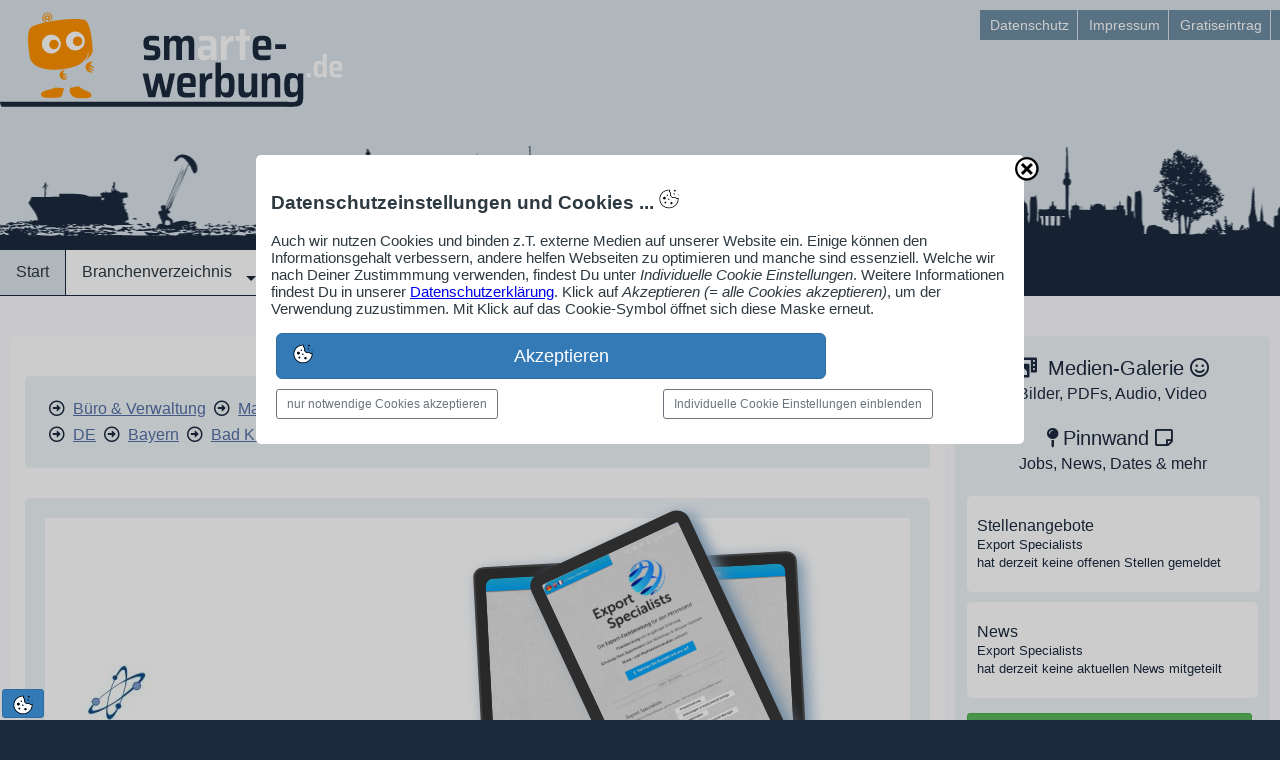

--- FILE ---
content_type: text/html; charset=UTF-8
request_url: https://www.smarte-werbung.de/profil/bad-kissingen/unternehmensberatung/export-specialists/
body_size: 108561
content:
    <!DOCTYPE html>
<html lang="de">
<head>
<title>Export Specialists, Unternehmensberatung in Bad Kissingen</title>
<meta charset="utf-8">
<meta name="viewport" content="width=device-width,initial-scale=1.0,maximum-scale=2.0">
<meta name="description" content="F&uuml;r Produkte & Dienstleistungen der Kategorie Management & Verwaltung in der Region Bayern stellt sich das smarte Unternehmen Export Specialists Die Export-Fachberatung für den Mittelstand hier vor">
<meta name="author" content="Jürgen Engel und eingetragenen Firmen">
<meta name="generator" content="CMS Mein-Webmanager.de">
<meta name="robots" content="index,follow">
<!-- Meta-Tags fix -->
<meta name="page-topic" content="Wirtschaft,Unternehmen,Dienstleistung,Handel,Handwerk,Industrie,Branchen,Internet">
<meta name="page-type" content="Katalog,Verzeichnis,Branchenbuch,Werbung">
<meta name="DC.Creator" content="smARTe Werbung Jürgen Engel https://www.mein-webmanager.de/juergen-engel/">
<meta name="DC.Publisher" content="smARTe Werbung Online-Service">
<meta name="DC.Contributor" content="Andreas Metz, Export Specialists">
<meta name="DC.Rights" content="Jürgen Engel">
<meta name="DC.Description" content="F&uuml;r Produkte & Dienstleistungen der Kategorie Management & Verwaltung in der Region Bayern stellt sich das smarte Unternehmen Export Specialists Die Export-Fachberatung für den Mittelstand hier vor">
<meta name="DC.Language" content="de">
<link rel="stylesheet" type="text/css" media="all" href="/ext/styles/smw_styles.css" />
<link rel="preload" as="style" href="/global/wmfonts/source-sans-pro.css" />
<link rel="stylesheet" href="/global/wmfonts/source-sans-pro.css" />
<link rel="preload" href="/user/js/combi-standard.js" as="script" />
<link rel="stylesheet" type="text/css" media="all" href="/global/fonts/bootstrap.min.css" />
<link rel="stylesheet" type="text/css" media="all" href="/user/style/combi-standard.css" />
<link rel="shortcut icon" type="image/x-icon" media="all" href="/favicon.ico">
<!-- Google AdSense extadsense -->
<!-- [extadsense] --></head>
<body id="body" class="cust_body" data-release="1769326010">
<!-- Google Tag Manager exttagmanager -->
<!-- [exttagmanager] -->
<!-- Google Analytics extanalytics -->
<!-- [extanalytics] -->
<div id="container" class="container" data-type="ctr">
<div id="header_wrapper" class="header_wrapper" data-type="ctr">
<header id="header" class="header" data-type="ctr">
<div id="hwrap1" class="hwrap1" data-type="ctr">
<div id="hbar1" class="hbar1" data-type="bar">
<div id="hbar1n1" class="hbar1n1 start vierzehn_24tel steg grid_padding" data-type="grid">
<div id="p1598291803" data-type="plg" class="laylogo laylogop1598291803" ><a href="/" title="">
	<img src="/user/layout/laylogo/smw_logo_webman.svg" width="368" height="110" alt="SmARTe Werbung Logo webman normal" /></a></div>
<div id="p1598708160" data-type="plg" class="backtop backtopp1598708160"><a title="Back to Top" href="#body"><span></span></a></div>
<div class="clearfix"></div></div>
<div id="hbar1n2" class="hbar1n2 zehn_24tel" data-type="grid">
<nav id="p1598708267" class="e1ho e1hop1598708267" data-type="plg"><ul id="ulp1598708267" class="clearfix">
	<li><a href="/datenschutz/"><span>Datenschutz</span></a></li>
	<li><a href="/impressum/"><span>Impressum</span></a></li>
	<li><a href="/anmeldung-login/"><span>Gratiseintrag</span></a></li></ul>
</nav>
</div></div></div>
<div id="hwrap2" class="hwrap2" data-type="ctr">
<div id="hbar2" class="hbar2" data-type="bar">
<div id="hbar2n1" class="hbar2n1 start vierundzwanzig_24tel" data-type="grid"></div></div></div>
<div id="hwrap3" class="hwrap3" data-type="ctr">
<div id="hbar3" class="hbar3" data-type="bar">
<div id="hbar3n1" class="hbar3n1 start vierundzwanzig_24tel" data-type="grid">
<nav id="p1598590598" class="ddho ddhop1598590598" data-type="plg"><ul id="ulp1598590598" class="ddho-menu">
	<li><a href="/"><span>Start</span></a></li>
	<li><a href="/branchenverzeichnis/"><span>Branchenverzeichnis</span></a><ul>
	<li><a href="/branchenverzeichnis/"><span>Verzeichnisstruktur</span></a></li>
	<li><a href="/smartalpha/"><span>alphabetischs Struktur</span></a></li></ul></li>
	<li><a href="/pinnwand/"><span>Pinnwand</span></a><ul>
	<li><a href="/job-angebote/"><span>Stellenanzeigen</span></a></li>
	<li><a href="/firmennews/"><span>Unternehmensnachrichten</span></a></li>
	<li><a href="/termine/"><span>Unternehmenstermine</span></a></li>
	<li><a href="/blog-beitraege/"><span>Blog-Beiträge</span></a></li>
	<li><a href="/neue-firmenprofile/"><span>Neue Firmenprofile</span></a></li></ul></li>
	<li><a href="/leistungen/"><span>Leistungen</span></a></li>
	<li><a href="/anmeldung-login/"><span>Anmeldung/Login</span></a></li></ul>
</nav>
<nav id="ddhop1613027354" data-type="plg"></nav>
<div id="p1613027354" data-type="plg" class="sidrnav_btn sidrnavp1613027354"><a id="ddhop1598590598" href="#ddhop1613027354"><span class="fa fa-2x fa-bars">&nbsp;</span>Menü</a></div></div></div></div>
<div id="p1598358892" data-type="plg" class="html htmlp1598358892">
<svg version="1.1" id="de_panorama" xmlns="http://www.w3.org/2000/svg" xmlns:xlink="http://www.w3.org/1999/xlink" x="0px" y="0px" width="6515px"
height="200px" viewBox="0 0 16288 500"  xml:space="preserve">
<g>
<defs>
<rect id="SVGID_1_" x="-2.51" y="123.15" width="16294.402" height="378.85"></rect>
</defs>
<clipPath id="SVGID_2_">
<use xlink:href="#SVGID_1_"  style="overflow:visible;"></use>
</clipPath>
<g id="XMLID_2_" style="&st1;">
<g>
<linearGradient id="SVGID_3_" gradientUnits="userSpaceOnUse" x1="8144.6904" y1="156.6001" x2="8144.6904" y2="502.0005">
<stop  offset="0.3939" style="stop-color:#0000ff"></stop>
<stop  offset="1" style="stop-color:#0000ff"></stop>
</linearGradient>
<path style="&st0;" d="M13905.09,363.79c0.11-0.18,0.16-0.29,0.13-0.26C13905.13,363.62,13905.09,363.7,13905.09,363.79z
M13896.33,442.78c-0.04,0.149-0.07,0.279-0.09,0.39C13896.27,443.05,13896.3,442.92,13896.33,442.78z M13896.44,442.28
c-0.03,0.149-0.07,0.3-0.091,0.43C13896.38,442.57,13896.41,442.43,13896.44,442.28z M13896.72,441.09
c-0.02,0.05-0.04,0.13-0.06,0.23c-0.01,0.04-0.021,0.08-0.021,0.109C13896.68,441.29,13896.7,441.17,13896.72,441.09z
M6591.4,442.15c0.02-0.061,0.03-0.141,0.05-0.221C6591.43,442.02,6591.41,442.09,6591.4,442.15z M6592.01,439.53
c-0.02,0.06-0.04,0.14-0.06,0.239c-0.01,0.03-0.02,0.07-0.02,0.101C6591.97,439.73,6591.99,439.61,6592.01,439.53z
M15537.3,435.88c-0.17,0.101-0.319,0.19-0.46,0.271L15537.3,435.88z M15628.35,419.38c-0.109,0.47-0.109,1.05-0.029,1.72
C15628.34,420.52,15628.35,419.94,15628.35,419.38z M10918.77,454.52c0.04-0.47,0.131-0.899,0.78-0.75
c0.78-0.329-1.53-4.13-4.67-3.109C10915.02,453.1,10918.77,451.93,10918.77,454.52z M5826.75,438.04
c-0.02,0.09-0.04,0.16-0.05,0.22C5826.72,438.2,5826.73,438.12,5826.75,438.04z M5827.23,435.98
c0.04-0.141,0.06-0.261,0.08-0.341c-0.02,0.061-0.04,0.141-0.06,0.24C5827.24,435.91,5827.23,435.95,5827.23,435.98z
M12468.75,446.46c-0.11-0.08-0.2-0.15-0.28-0.2C12468.54,446.31,12468.63,446.38,12468.75,446.46z M12470.12,447.46
c-0.101-0.07-0.21-0.16-0.34-0.25C12469.91,447.31,12470.03,447.4,12470.12,447.46z M12470.45,447.71
c-0.021-0.02-0.03-0.03-0.05-0.04C12470.43,447.69,12470.44,447.7,12470.45,447.71z M6948.25,358.09
c0.79,1.38-4.28,3.47-6.23,4.66c2.56-0.69,3.89,3.81,5.45,1.56c-1.41-2.649,5.6-7.1,9.33-4.67
C6956.86,356.75,6948.62,358.27,6948.25,358.09z M10735.83,454.55c-0.18-0.01-0.4-0.01-0.65,0
C10735.39,454.56,10735.6,454.56,10735.83,454.55z M10612.38,460.15c-5.31,1.159-4.8-4.9-7.89-1.71
c0.229-1.53-1.05-1.551-1.561-2.341c1.5-1.09,3.13-2.05,5.45-2.33c-0.59,2.4,2.68,0.95,1.55,3.891c1.82,0,3.63,0,5.45,0
c2.17-1-2.45-1.61-1.56-3.891c4.31,0.801,13.569-1.779,17.12,2.33c-3.521-0.659-4.391,1.32-5.45,3.11
c-0.101-1.71-3.3-0.33-4.67-0.77c1.489,3.819-2.58,2.079-2.33,4.659c32.93-0.52,67.939,1.04,99.569-0.77
c-0.739-0.8,3.351-3.36,3.891-5.45c-6.08-1.42-5.9,3.43-11.66,2.33c0-1.02,1.36-0.71,1.55-1.55
c-11.79-1.26-23.939,2.32-35.01-0.78c5.14-1.25-0.79-0.72-0.771-3.11c13.681-2.819,28.561,0.07,40.45-3.89
c-3.67,0.04-4.75-2.51-8.56-2.34c0.18,2.56-5.38,3.38-7,1.56c0.21-1.6,2.899-0.729,3.109-2.33
c-9.449,1.961-21.239,5.721-31.89,3.891c-0.42-1.12,3.03-1.9,0.771-2.34c-0.71,1.37-1.44,2.71-3.891,2.34
c-1.38-3.98,2.07-3.13,2.34-5.45c-5.199-2.93-10.399,4.49-14.779,2.33c0.67-2.95,5.89-1.37,7.779-3.11
c-1.34,0.04-2-0.6-2.34-1.55c22.51-4.16,34.99,6.49,55.24,1.55c2.3-4.42-2.4-6.35-7.78-5.439c-0.609,1.729-0.45,4.22-2.34,4.67
c-2.91-0.2-5-1.23-6.22-3.12c3.76-0.12,8.25,0.47,8.56-3.11c-3.1,0.5-3.13-2.06-6.229-1.55c-2.66,3.04-9.16,2.24-14,3.11
c-1.41-2.25-0.15-3.55-2.33-3.891c-2.98,0.65-6.25,1.011-10.12,0.78c1.29-3.89-3.771-1.41-4.66-3.12
c-0.13,1.17,0.271,2.87-0.78,3.12c-12.399,0.55-21.54,0.79-28.779,1.55c2.489,1.41,7.729,3.391,3.109,5.45
c3.99-0.11,7.66,0.11,10.11,1.55c-1.82,5.53-9.96,2.84-11.67-0.77c-2.86,0.77-7.22,0.04-7.78,3.109
c-1.08-3.84-4.92-1.439-7.78-0.779c0.101-2.24-0.42-5.09,0.78-6.221c10.61,1.211,12-10.739,21-8.56
c-0.18,1.11-1.28,1.31-1.55,2.33c2.65,0.06,5.43,0.24,6.22-1.55c-1.22-0.08-2.7,0.1-2.33-1.561c4.41-1.04,10.391-0.5,14-2.33
c-0.22,2.03-0.26,3.891,2.33,3.11c2.17,0.35-0.6-4.24,1.561-3.89c10.569,1.58,17.92-3.46,30.34-6.221
c-44.44,6.681-97.67-4.13-144.69-7.01c-13.29,10.58-39.37,8.351-58.35,13.23c3.75,4.189,13.54-3.28,17.89,1.56
c-1.37,1.47-3.859,1.84-5.439,3.11c3.06-0.99,2.31,1.83,2.33,3.89c-6.851,2.3-13.561,0.811-21.78,0.771
c0.24-1.83,2.7-1.44,2.33-3.891c-1.36,0.45-4.57-0.939-4.66,0.78c1.15,0.15,0.71,1.88,0.77,3.11
c-3.38-0.53-4.3,1.399-5.439,3.119c7.79-0.02,15.85-0.3,21.78,1.551c-4.931,0-9.851,0-14.78,0c-0.43,1.13,0.91,4.02-0.78,3.89
c-2.75-0.26-4.01-0.04-4.67-0.78c-0.05-1.35,0.18-2.42,0.78-3.109c-3.13,0.5-8.271-1.011-10.11,0.779
c4.59,1.891,8.33,4.641,14,5.44c2.28-1.09,2.69-4.05,7-3.11c1.68,0.66,2.75,1.92,2.34,4.67c-10.069-2.409-19.5,3.351-31.899,3.11
c0.16,2.23,0.1,4.25-2.33,3.89c-2.44,0.37-2.2-1.949-3.11-3.109c-0.96-2.58,6.03-3.53,2.33-3.891
c-3.36,0.53-3.19,4.58-7.78,3.891c-2.54-1.33,3.04-3.061-0.779-3.11c-0.511-1.05-1.66-1.45-3.11-1.56
c-2.07,1.739,1.1,3.899-0.78,5.449c-3.899,0.511-6.27-0.979-8.55,0c0.55-2.89-1.33-3.34-0.78-6.229
c1.86,0.479,3.551,1.12,6.221,0.78c-1.44-3.521,2.8-1.351,3.109-3.11c-6.89-1.67-3.5,4.28-9.33,1.56
c-1.34,0.471,0.061,3.69-1.56,3.891c-10.75-5.93-21.061,7.67-28.78,12.439c17.63,0,35.271,0,52.9,0
c-0.15-2.22-0.101-4.239,2.33-3.89c1.699,0.12,1.67,1.96,1.56,3.89c14.86-1.8,44.37,1.33,66.9,0c1.13-1.46,1.14-4.04,3.109-4.659
c1.761,1.77,3.98,3.079,4.67,0c1.33,1,2.11,2.55,2.33,4.659c3.591-0.35,9.101,1.21,10.011-1.819c-0.21,2.39,4.76,2.479,5.55,1.05
c-1.22-0.08-2.7,0.1-2.33-1.561c0.01-2.319,3.67-1,4.67-2.329c0,1.55,0,3.109,0,4.659c6.91,0.431,12.979,0.03,16.33-3.109
c-4.021,0.33-10.061,0.029-6.22-3.11c8.5-6.95,29.979,1.74,33.449,5.45C10608.14,463.27,10610.51,460.84,10612.38,460.15z
M10612.39,460.15c0.21-0.04,0.42-0.091,0.65-0.16C10612.83,460.01,10612.62,460.07,10612.39,460.15z M3070.85,442.28
c0.04-0.19,0.09-0.391,0.14-0.61L3070.85,442.28z M4709.76,437.01C4709.68,437.05,4709.67,437.05,4709.76,437.01L4709.76,437.01z
M4710.4,436.64c0.05-0.04,0.11-0.069,0.18-0.109C4710.52,436.57,4710.46,436.6,4710.4,436.64z M4711.39,436.06
c-0.15,0.091-0.31,0.181-0.47,0.271C4711.06,436.25,4711.22,436.16,4711.39,436.06z M4802.76,419.38
c-0.11,0.47-0.11,1.05-0.03,1.72C4802.75,420.52,4802.76,419.95,4802.76,419.38z M13504.69,419.32
c0.01-0.04,0.02-0.12,0.029-0.25C13504.7,419.19,13504.69,419.28,13504.69,419.32z M13504.72,419.06
c0.09-0.51,0.42-1.56,1.42-1.85c1.86-0.54,5.301,1.67,5.45-1.56c-0.83-1.771-4.89-0.301-7-0.78
C13504.77,417.33,13504.75,418.56,13504.72,419.06z M93.17,454.51c0.05-0.46,0.14-0.89,0.78-0.74
c0.78-0.329-1.52-4.13-4.66-3.109C89.43,453.1,93.17,451.93,93.17,454.51z M15351.66,458.44c-0.16,0.079-0.33,0.159-0.5,0.239
C15351.32,458.61,15351.49,458.53,15351.66,458.44z M15351.78,458.38c0.41-0.22,0.8-0.46,1.16-0.72
C15352.52,457.92,15352.14,458.17,15351.78,458.38z M2679.13,418.99C2679.05,419.39,2679.11,419.55,2679.13,418.99
L2679.13,418.99z M2679.14,418.95c0.12-0.54,0.47-1.47,1.41-1.74c1.85-0.54,5.3,1.67,5.45-1.56c-0.83-1.771-4.89-0.301-7-0.78
C2679.16,417.16,2679.16,418.39,2679.14,418.95z M8958.98,363.86c-0.29-0.16-6.311-1.9-1.36-0.33
C8958.53,363.77,8958.92,363.86,8958.98,363.86z M8942.97,342.96c-0.05,0.11-0.09,0.22-0.13,0.34
C8942.89,343.19,8942.94,343.08,8942.97,342.96z M4525.54,458.69c0.17-0.07,0.36-0.16,0.55-0.271
C4525.91,458.52,4525.73,458.61,4525.54,458.69z M4526.18,458.38c0.41-0.22,0.8-0.46,1.16-0.72
C4526.92,457.92,4526.54,458.17,4526.18,458.38z M845.91,416.62c-0.01,2.13-0.17,4.38-0.48,6.81c1.29,0,2.59,0,3.89,0
C850.91,420.68,846.41,420.06,845.91,416.62z M3499.49,438.39c0.04-0.189,0.09-0.39,0.14-0.609L3499.49,438.39z M6228.03,353.95
c-0.31,4.149-0.92,8.25-0.92,9.58c0,5.05,0.12,18.96,0.78,9.33C6228.49,364.08,6228.29,359.02,6228.03,353.95z M6228.03,353.92
c0.25-3.35,0.29-6.72-0.33-8.68c-0.06-3.09-0.03-6.69,0.19-11.271c2.33,0,4.66,0,7,0c0.13-2.2-0.67-5.34,1.55-5.45
c4.22-0.84,6.03,0.721,7.78,2.341c1.82-22.051,0.26-47.46,0.78-70.79c3.5-4.54,13.19-2.891,18.67-5.45
c2.24,1.13,4.55,2.189,7,3.11c0,3.109,0,6.229,0,9.34c2.08,0,4.15,0,6.22,0c0-5.71,0-11.41,0-17.12c4.34,0.71,6.57-0.7,9.34-1.55
c0.94-4.77-1.94-13.35,1.56-15.56c3.09-0.24,0.26,5.44,4.66,3.89c2.02-26.53,0.95-55.67,3.11-80.13
c2.04,21.3,4.37,42.31,4.67,65.35c9.73-0.7,7.89,14.79,7,24.11c-3.32,35.14-0.92,86.79,0,121.36c-2.27,0.83-2.73,3.49-2.33,7
c5.19,0,10.37,0,15.56,0c0.13,1.16-0.28,2.87,0.78,3.11c3.31-3.69,12.08-1.92,18.67-2.33c1.38-1.47,0.56-5.141,0.77-7.78
c3.58-2.189,8.26,0.521,9.34-3.11c1.13,3.2,5.33,2.99,6.22,0c0.32,2.841,4.38,3.061,5.29,0.671c-0.42,2.569,2.87,1.46,4.83,1.659
c-0.38-12.81,5.3-27.029,1.55-38.12c3.28,1.211-0.17-4.319,3.11-3.109c-0.66,2.479,0.68,2.95,1.56,3.89
c-4.64,14.61,1.62,31.49,2.33,45.9c7.64,0.92,19.03-1.92,24.12,1.55c1.17,4.28-2.33,3.9-3.11,6.23c3.33-0.91,3.33,6.35,0,5.439
c1.02,1.46,4.76,5.78,0,6.23c5.03,4.239-2.34,7.529,3.11,10.89c-5.6,2.53,2.11,6.2-3.11,10.11c3.09-0.24,3.15,5.58,0,5.449
c-0.62,3.2,3.72,1.46,3.11,4.66c-0.28,1.79-3.41,0.75-3.11,3.12c2.21,1.18,4.44,6.41,8.55,3.11c-3.22,0.109-0.81-5.42-1.55-7.78
c7.47-0.33,11.82-3.86,17.11-2.34c0.51-4.16-1.02-10.351,0.78-13.22c1.04,0,2.08,0,3.11,0c0.9,3.77-1.88,11.21,1.56,12.449
c3.98-1.21-0.39-10.77,2.33-13.229c1.04,0,2.08,0,3.11,0c1.03,4.16-2.61,12.99,3.12,12.45c2.91-3.73-1.77-10.641,0.77-14.011
c4.31,1.021,6.58-0.76,10.12,0.78c0.13-1.16-0.28-2.87,0.77-3.109c5.12,1.979,11.4-0.141,16.34-0.78
c2.57,4.25,0.1,9.09,0.78,15.56c3.07-0.89,0.39-7.529,3.43-8.46c0.36,0.04,0.77,0.021,1.24-0.1c-0.5-0.05-0.91-0.021-1.24,0.1
c-3.94-0.56-2.01-10.17,0.46-10.21c-4.13-0.02-2.05-6.25-3.11-9.33c8.51,0.32,10.5,0.15,17.89-1.56c0,0.78,0,1.56,0,2.33
c2.82,0.75,0.79-3.351,2.33-3.891c0.92,0.9,2.75,0.891,4.67,0.78c-0.17-4.05-2.6-9.36,3.11-10.11c0.33,1.49,0.28,3.351,2.34,3.11
c1.58-0.43,1.52-2.34,3.11-0.78c1.31-12.54,0.19-23.72,0.78-37.34c3.57-0.66,10.59-3.18,13.22,0c0.2,17.55-4.56,25.42-0.78,42.01
c-0.56,2.03-2.8,2.391-3.11,4.671c3.28,1.149,10.23,1.479,12.45-0.78c5.57,5.37,12.86-1.95,21.78-3.11
c1.22,10.96,4.33,20.04,3.89,32.67c4.23-0.93,6.36,0.32,11.67,0c0.01-3.43-2.92-10.84,1.55-11.67
c4.08,1.37-1.06,11.96,3.12,13.23c0.51,0,1.03,0,1.55,0c2.93-6.32-1.16-12.311-2.33-17.12c-4.85,1.6-4.57-1.48-8.56-2.33
c-1.06-1.82-1.45-8.351,0-10.11c5.41-1.52,4.59,3.19,7.78,3.891c14.24-12.471,31.94-21.48,36.56-43.57
c2.1,8.28,13.67,7.08,21.01,10.12c-1.11-22.811,1.71-55.49-0.78-77.021c3.52-4.899,2.4-12.93,3.11-17.89
c-4.59-2.7-1.99-12.1,0-14c-6.22,0-12.45,0-18.67,0c0.78,2.59-1.08,2.55-3.11,2.33c-3.04,10.75-2.33,34.53-2.34,48.229
c-1.54-15.14-1.55-34.779-2.33-48.229c-2.2-0.64-2.02,1.1-3.89,0.78c0.45-0.471,1.82-3.69,0-3.891
c-82.12,9.431-174.42,1.851-244.27-13.23c-0.41-3.01,1.39-3.79,0.78-7c4.98,1.1,3.82-3.96,6.22-5.44
c40.36,2.57,85.34,7.34,126.8,4.66c0.95-1.39,0.15-4.52,1.56-5.44c1.72,0.1,0.33,3.3,0.78,4.67c2.63-0.22,4.47-1.24,7.78-0.78
c2.2-1.23-1.76-4.17,0.78-5.45c1.61,0.2,0.21,3.42,1.55,3.89c45.51-4.53,87.4-12.69,129.92-20.22c1.38-1.87-1.57-5.7,3.11-5.45
c0.32,1.88-1.42,1.69-0.78,3.89c13.38,3.22,19.84,13.35,32.67,17.11c12.1,10.21,31.66,12.95,45.9,21.01
c6.01-1.48,10.52,0.88,16.34,0.78c-0.93-5-0.42-7.36,3.89-8.56c0.84,3.16,1.09,5.66-0.78,7.78c0.65,1.68,4.96-0.29,5.44,1.55
c-1.76,0.83-0.29,4.89-0.77,7.01c-5.68-0.93-8.63,6.68-18.68,3.89c-0.47,1.86,0.98,5.641-0.77,6.221
c-5.08,0.59-7.39,0.58-12.45,0c0.03-2.561,1.31-3.87,0.78-7c-20.94,0.42-40.03-1.811-60.68-2.341
c-2.2,11.58-3.14,21.841,1.56,31.12c0.3,1.86-3.55-0.43-2.34,2.33c0.42,27.3-0.82,53.811-0.78,78.57
c11.75,0.36,26.82,9.87,35.79,3.12c-0.03,2.359-0.45,5.12,2.33,4.66c3.28,1.21-0.17-4.32,3.11-3.11
c1.16,0.66,1.13,2.51,1.56,3.89c21.13,2.25,47.75-6.14,71.57-8.56c3.05,2.66,5.31,6.1,7,10.12c-19.59,5.819-34.07,16.75-55.23,21
c-2.61,4.88,3.99,20.04-3.11,24.12c5.09-0.17,3.56,9.77,0.77,10.89c4.3-0.15,1.67,6.63,3.12,9.33c-1.13,0.43-4.02-0.91-3.89,0.78
c6.49-1.051,4.19,10.449,0,10.109c5.86,3.38,8.78,2.71,16.33,0.78c0.78,2.65-0.49,2.9,2.34,3.89c1.25-1.42-0.72-2.63,1.55-3.89
c2.56,2.75,10.01-2.89,11.67,1.56c10.73-4.14,23.8-1.579,34.23-1.56c0,2.85,0,5.71,0,8.56c9.08,0,18.15,0,27.23,0
c-0.18-2.159-2.47-2.199-3.11-3.89c0.78,2.34-1.74,1.38-3.12,1.561c0.21-2.28-1.76-2.391-1.55-4.671
c2.01-0.159,3.34-10.1,9.33-9.34c-0.22-2.37,0.13-5.31-2.33-5.439c-2.39,0.92,0.1,3.62-2.33,5.439c-4.44-3.22-5.3-9.67-9.34-9.33
c0.88-2.35,2.09-2.68,4.67-4.67c-1.7,0.141-2.48-0.64-2.34-2.33c4.41-1.04,4.36-6.54,8.56-7.779c-4.46-0.58-3.91,3.859-7.78,3.89
c-4.12-1.9-6.76-9.96-6.22-15.56c0.06-0.62,1.95-2,2.33-3.891c0.25-1.22-1.78-4.149-1.55-4.67c1.48-3.37,6.77-3.63,8.55-6.22
c-2.93-2.771-3.67-7.74-7.78-9.34c1.9-6.38-2.32-15.28,6.23-17.891c-1.06-8.18,10.56-8.87,6.22-15.56
c-0.35,2.6-3.35,0.79-3.89-0.78c3.38-1.8,4.51-5.859,7-8.55c-0.57-1.24-3.81,0.17-3.11-2.34c4.33-0.851,8.71-1.66,10.11-5.44
c7.37-0.52,7.95,0.931,14.01,1.55c-0.56-2.05,1.47-4.92,3.89-6.22c-0.73-0.83-2.87-0.24-2.34-2.33
c4.48,0.141,10.43-0.609,14.78,3.11c3.57-5.28,13.36-5.98,19.45-4.67c0.13,2.2-2.34,1.81-2.33,3.89
c2.32,0.79,3.42,2.8,5.44,3.891c2.74,0.38,5.96-5.431,11.67-4.671c0.04,1.07-0.36,1.711-0.78,2.341
c11.09-0.061,24.98,4.909,22.56,13.22c7.37,2.58,1.67,5.03,4.67,9.34c6.11-5.53,16.97,4.57,20.23-2.34
c-1.31-0.9-3.98,0.37-2.34-2.33c0.48,0.23,3,1.93,3.11,0c-0.91-0.12-2.2,0.13-2.33-0.78c0.62-4.06,10.56-2.91,9.34-6.22
c-0.01,0.78-1.37,0.98-1.56,0c2.92-10.25,15.08-1.18,20.23-3.89c-0.18,1.47,0.87,1.71,0.77,3.109
c7.53-1.93,9.77,5.66,14.78,8.561c6.82-6.641,20.78-5.181,25.68,2.33c0.36,2.439-2.1,2.06-2.34,3.89
c6.05,0.18,7.93,4.52,10.89,7.78c-1.68,3,3.47,6.76-0.77,11.67c-2.5,0.13-4.54-1.33-7.78-2.34c-2.85,0.27-3.56,2.67-4.67,4.67
c3.96,2.01,6.45,5.479,10.11,7.779c-1.53,0.54,0.19,4.341-1.55,4.671c-4.66,1.399-14.22-2.44-14.78,4.67
c10.5,2.199,18.76,6.64,22.56,15.55c-1.7,1.66-3.82,4.62-6.23,4.67c-11.18,0.26-20.77,4.08-31.12,9.34
c2,6.62,11.59,1.85,17.12,3.89c0.99,3.16,3.32,4.971,3.89,8.551c-3.47,4.989-17.99-1.521-18.67,3.89
c9.23-2.48,19.58,0.65,23.34,6.229c-3.43,1.641-5.63,5.48-10.89,3.11c-2.48,1.46,0.54,3.601-2.34,4.67
c-2.41,0.17-7.33-0.78-10.11-0.78c1.19,0,0.11,1.551-0.78,1.551c-5.19,0.04-16.51-5.41-15.56,5.449c7,0,14,0,21.01,0
c0.26-1.81,0.79-3.35,2.33-3.89c28.49-15.01,66.63-30.38,110.47-22.56c0.24-23.851,20.1-44.49,43.56-32.67
c3.3-2.78,9.8,1.26,11.67,0c-0.68-4.73-2.16-6.08,0.78-9.341c-2.66-0.579-0.99,3.16-3.89,2.341c-2.68-3.29-9.43-2.511-8.56-9.341
c3.08-0.29,7.45,0.71,9.33-0.779c-2.07-11.58-11.85-14.94-12.44-26.45c-0.29-5.58,4.99-17.19,10.11-19.44
c12.2-5.39,21.95-12.989,37.34-11.67c2.2-4.029,4.4-8.05,7-11.67c13.15-3.25,19.29,7.13,19.45,19.45
c-3.32-2.39-6.79-2.39-10.11,0c-0.55,2.88,1.33,3.33,0.78,6.22c-10.84,9.13-3.55,33.79,9.33,35.78
c2.16,2.77,4.87,4.99,4.67,10.12c-1.5,0.31-0.62,3.01-3.11,2.33c-3.28,0.16-3.27-2.96-6.23-3.11c-1.42,1.95-1.62,5.12-3.89,6.22
c-3.1-0.779-2.46-5.31-4.66-7c-1.97,10.261,3.4,13.19,5.44,19.45c27.44,0.83,34.11,30.771,18.67,49.01
c20.29-0.97,38.59-3.939,57.57-6.229c2.43-3.01,3.79-7.09,7.78-8.55c2.39-27.84,5.38-56.021,5.44-84.021
c5.92-5.8,2.87-21.859,7-27.229c3.29,9.359,2.59,18.06,5.45,28.01c0.01-0.79,1.36-0.98,1.55,0c0.58,16.95-0.38,30.36,0.78,48.23
c12.17-0.23,23.74,0.119,35.01,0.779c0.38-3.49-0.4-5.83-0.78-8.56c3.47-5.09,9.42-7.7,11.67-14c2.25,7.609,11.71,8,14.78,14.78
c-0.4-15.181,1.38-28.181,0.78-43.561c-1.3-1.3-2.6-2.59-3.89-3.89c-0.97-7.74-0.76-13.48,4.67-16.34
c-0.02-15.83-0.29-31.921,1.55-45.9c5.16,14.04-3.7,42.08,7,50.57c-0.53,6.21,0.48,13.96-4.66,15.56
c1.09,16.53,0.12,35.14,1.55,51.34c2.34,0,4.67,0,7,0c0.18-1.38-0.78-3.899,1.56-3.109c0.13,3.76,1.49,6.279,5.44,6.22
c2.2-1.17,1.45-5.29,3.12-7c1.41,8.84,8.57,15.62,6.22,25.67c5.49-1.51,10.62-3.38,15.56-5.44c0.23-12.31-1.49-21.33,1.55-31.119
c1.08-0.04,1.71,0.359,2.34,0.779c1.92-7.58,2.02-15.99,4.67-21.01c0.95,5.83,2.63,12.05,3.89,19.45
c8.92,5.84,3.89,22.8,5.44,33.45c5.22,3.34,13.49,3.63,20.23,5.449c1.07-0.479,0.11-3,1.55-3.109c-0.64,2.189,1.1,2.01,0.78,3.89
c12.25,2.79,17.39,12.68,18.67,26.44c2.2,1.699,5.63,2.16,8.56,3.12c-0.86-3.011,2.75-2.771,0.78-4.671
c-8.61-0.63-7.59-7.5,1.55-7c1.19-3.789-2.26-2.93-2.33-5.449c1.8-0.271,3.64-0.5,3.11-3.11c-0.24-3.08-2.7,0.87-2.33-2.33
c-0.32-3.18,0.79-4.91,3.89-4.67c1,1.75-1.85,10.18,2.33,10.89c-1.12,1.21-3.13,1.53-2.33,4.67c5.18-1.85,9.13,5.061,10.11,2.33
c0.25-3.619-1.55-5.189-1.56-8.56c1.3,0,2.59,0,3.89,0c1.8-8.34,0.87-14.66,3.89-21.78c1.06,0.25,1.49,1.11,3.11,0.78
c0.6-3.71-1.21-5.01-0.77-8.56c0.85-2.521,4.31-2.431,4.66-5.44c-0.74-28.54,3.81-62.32-1.55-87.91
c1.13-0.42,4.02,0.91,3.89-0.78c-2.88-3.939,2.15-6.64,0.77-11.67c-0.08-2.75-2.57,1.66-2.33-0.77
c1.71-4.771,1.04-11.93,6.22-13.23c2.62,2.48,7.02,8.7,6.23,14c-2.14,0.681-3.25-5.64-3.89-1.55c0,6.22,0.41,12.03,3.89,14.78
c-5.83,22.62-0.72,59.1-1.56,88.68c5.19,1.47,4.72,6.54,3.89,12.45c7.95-1.47,3.94,11.62,5.45,17.89c4.85-0.6,7.87-3.02,14-2.33
c-0.77-3.1,2.32-2.34,1.56-5.449c-1.19-1.92-4.84-1.391-4.67-4.66c1.82-0.25,2.92-1.23,5.44-0.78c-0.03-4.64-0.34-9-1.55-12.45
c0.23,3.08-0.95,4.75-2.34,6.221c-0.2-3.12-1.29-12.271,5.45-10.891c1.15,4.74,1.15,12.38,0,17.12
c2.77-0.18,4.66,0.521,5.44,2.33c-2.52,1.62-5.94,2.35-4.66,7.78c5.76,1.76,14.55,0.489,15.56,7c-1.69,6.1-14.38,1.18-14.78,8.56
c1.36,0.21,3.88-2.189,4.66,0c-1.37,3.15,1.78,5.811,3.11,8.561c1.34-2.561,6.55-1.23,10.12-1.561
c-0.85-7.97-0.91-16.729-0.78-25.67c4.95-4.9,9.44-10.27,17.11-12.45c-1.61-0.2-0.21-3.42-1.55-3.89
c7.17-0.351,6.84-8.19,9.33-13.22c0.65,8.659,1.86,16.77,10.89,12.439c0-20.22,0-40.45,0-60.67c-1.57-1.02-4.34-0.85-3.11-4.67
c3.63,0,7.26,0,10.89,0c-1.19-6.9,8.26-3.15,10.12-7c-6.16-1.88-9.88-6.2-8.56-15.56c13.77-20.19,32.25,13.13,10.89,16.34
c3.18,2,10.31,0.05,9.34,6.22c3.13,0.5,8.27-1.01,10.11,0.78c-4.96,13.45-1.13,35.68-2.34,52.89c2.83-0.54,3.33-3.41,7.78-2.33
c1.93-5.18,0.91-10.5,3.12-14c3.82,0.99,0.14,4.65,2.33,7c2.32-0.79,0.68-5.54,2.33-7c0,1.811,0,3.63,0,5.44
c2.8-0.2,3.75,1.439,6.23,1.56c0.19-7.01-1.78-12.51,1.55-17.109c-0.81-7.48,0.06-18.08,0.78-24.12
c0.75-6.28-0.55-14.19,3.11-17.11c1.83,1.39-1.79,6.56,0.78,8.55c1.49-4.21,0.49-10.92,0.78-16.33
c-1.17-0.14-2.87,0.271-3.11-0.779c3.17-0.46,2.83-4.431,3.89-7c10.9-3.99,26.77-1.351,26.45,10.89
c-4.28,0.66-2.27,11.71-1.56,14.78c1.52-4.431-1.61-10.08,2.33-10.891c-0.09,9.05,3.39,20.78,2.34,31.11
c16.88-4.12,32.52-9.48,49.78-13.22c0.09-1.98,0.15-4,2.34-3.891c3.04-1.229,1.61,2.021,3.11,2.33
c2.22-1.67,6.51-1.27,8.56-3.109c0.46-2.841-2.63-6.141,1.55-6.221c1.35,6.38,4.4,14.45,8.56,20.23c0.8-3.74-2.56-7.08,1.56-7.78
c4.72,4.35,3.44,14.71,3.89,23.33c-0.03,1.42,3.91-1.48,3.88,1.56c-0.64,5.761-0.14,12.11,0.78,4.671
c0.38-3.04-0.34-9.08,3.11-10.12c0.14,6.609,0.36,13.14,1.56,18.67c2.82-7.46,0.05-11.61,3.11-15.55
c3.24,4.779,1.6,15.71,5.45,21.779c1.69-6.51,1.38-14.99,4.66-17.89c1.26,13.3,4.34,26.04,3.12,44.34
c-0.6,2.48,0.95,5.9,0.77,1.55c0.87-3.029,0.39-7.39,2.34-9.33c0.36,3.53,1.4,6.38,1.55,10.11c7.81,0.4,13.41-1.39,20.23-0.78
c13.14,1.19,19.53,9.82,28.01,11.67c12.07,2.641,23.92-1.43,32.67,7c0,4.15,0,8.301,0,12.45c-1.59,2.561-8.34-0.04-8.56,3.89
c7.27-0.52,16.59,1.03,22.56-0.779c-0.35-3.8-5.53-2.771-7.78-4.67c-1.73-10.74,8.08-18.83,7.78-28
c9.86-0.96,21.27-2.79,32.67-1.561c12.46,1.36,28,12.5,37.34,14.78c6.66,1.63,7.01,12.51,7.01,17.9
c-2.91,0.47-7.08-0.341-7.78,2.329c9.33-0.52,20.74,1.03,28.78-0.779c-1.86-2.55-6.42-2.4-10.89-2.33
c-4.33-10,1.48-20.641,7.78-24.9c19.76-3.09,44.47-2.05,55.23,8.561c8.76-0.2,15.21,1.899,21.78,3.89
c0.25,4.89,2.46,6.63,0.78,11.67c-1.95,1.68-5.95,1.311-7,3.89c7,0,14,0,21,0c1.24-1.229,0.22-4.17-0.78-5.449
c1.15,5.83-7.41,2.16-7.77,0c1.16-11.54,0.85-24.561,7-31.11c14.61-5.77,37.46-5.47,52.9-0.78c1.16,3.011,5.66,6.75,4.66,9.33
c-4.77,0.61-10.05-2.37-14,0c1.34,2.58,0.62,5.41,0,7.78c1.37-0.44,4.57,0.94,4.67-0.771c-4.54,0.711-1.26-5.569-0.78-7.01
c1.3,0,2.59,0,3.89,0c2.66,2.45-1.1,6.63,2.33,7.78c2.33-0.01-1.09-5.76,2.34-4.66c1.36,0.71,1.71,2.43,1.55,4.66
c3.08-0.73,4.51-0.6,7,0.78c1.46,7.83-0.97,10.149,1.56,16.34c-2.56,4.49-10.02-2.41-10.11,2.33c9.08,1.3,23.59,1.3,32.67,0
c-1.149-0.66-1.67-1.96-1.56-3.891c-16.57,3.36-18.63-9.279-14-21c13-1,23.16-4.84,31.12-10.89
c16.58,0.74,39.68,0.43,48.229,11.67c4.37,1.59,12.04-0.11,16.34,1.55c-1.04-4.08-2.67-10.18-0.779-14.779
c19.229-14.66,77.489-7.301,109.689-7c3.32-7.57,9.75-12.021,11.66-21c-19.4,9.05-24.26-11.12-36.56-16.341
c-0.96,8.381-9.681,8.99-13.221,14.78c3.33,1.521,1.061,8.11-1.56,8.561c-7.35-3.381-17.54,3.84-21-4.67
c1.67-1.7,4.28-2.461,7.78-2.33c-0.221-1.78,0.18-2.931,1.55-3.12c13.46-3.391,13.649-20.061,24.899-25.67
c3.551,1.12,6.37,2.97,10.891,3.109c-1.11-16.26-13.07-21.68-13.23-38.89c-2.439-2.74-7.43-2.95-7.779-7.78
c6.51-2.149,4.04-13.88,14.01-15.56c-4,31.029,15.68,45.41,24.109,68.46c4.261-2.74,8.86-5.15,12.45-8.561
c-6.33-9.8,4.3-24,16.33-15.56c2.25,4.57-0.17,10.54-1.55,14c4.3,2.77,1.92,11.39,0,14.79c1.25,15.649-13.18,19.3-10.11,34.22
c11.66,0,23.33,0,35,0c0.78-4.66-2.01-12.899,2.34-14c-4.89-2.63-1.18-13.859-2.34-20.22c1.82,0,3.63,0,5.45,0
c0-2.08,0-4.15,0-6.23c4.19,1.78,2.18-1.05,3.89-3.109c6.221,0,12.44,0,18.671,0c0,3.109,0,6.22,0,9.34
c1.609,0.46,5.109-0.97,5.439,0.77c0.86,14.07-2.06,18.54-0.77,30.341c6.77,0.67,4.239-8.301,4.659-12.44
c1-9.72,3.48-21.68,3.891-30.34c0.93,3.34,1.29,9.21,0.78,11.67c2.369,1.16,3.02-0.26,4.67,0.77c0-11.93,0-23.85,0-35.779
c-0.08-2-3.04-1.11-3.11-3.11c1.43-5.3,0.85-6.07,0-11.67c6.85-6.38,1.8-33.8,6.22-49.01c2.261,17.16-0.42,41.81,5.45,49.01
c-1.189,6.75-0.24,7.04,0,13.22c-1.36-0.06-2.43,0.181-3.12,0.78c0,11.93,0,23.86,0,35.79c8.4,1.58,14.13-0.23,23.34,0.77
c2.051-10.42,0.13-21.189,3.11-29.56c0.57,10.22,0.92,15.689,1.56,29.56c3.41-0.569,5.82-0.85,8.561,0.78
c1.09-3.57-2.47-11.8,2.33-11.67c2.189,2.74-0.62,10.48,3.89,10.89c2.26-0.59-0.71-6.409,1.55-7c2.38-0.56,2.29,1.341,4.67,0.78
c1.431-8.68-3.71-23.83,3.891-25.67c-0.16,3.56-1.33,11.99,1.56,14.78c1.71-9.221,0.45-17.03,3.11-23.34
c1.979,6.89-0.15,15.569,3.11,23.34c3.06-4.61-2.431-15.82,4.67-14.78c-0.011,4.02,1.39,16.27,0.779,25.67
c1.83,0.021,2.29-1.34,4.66-0.78c0.37,2.75-1.27,7.5,2.34,7c3.07-7.6-2.5-16.199,0.78-21.779c0.08,0.949,0.23,1.84,1.55,1.56
c-1.08-5.7-0.1-12.729,3.11-16.34c0.08,1.22-0.101,2.7,1.56,2.34c3.761-2.77,0.17-8.03,0.78-11.67c0.45-2.7,3.09-4.29,3.89-7.01
c3.03-10.34-0.58-22.88,3.11-32.67c1.73,12.62-1.09,30.79,5.44,40.449c-1.49,2.171-2.511,7.98-0.771,10.9
c3.04,1.22,1.61-2.03,3.11-2.34c2.92,4.4,3.38,11.59,3.89,16.34c0.09-0.95,0.23-1.84,1.55-1.56
c-0.1,7.159-1.279,13.239-0.77,21.01c10.979,1,10.109-16.25,28-10.9c1.68-2.859,0.57-8.58,0-11.66c2.08,0,4.149,0,6.22,0
c0.59-31.3-2.8-52.92,3.12-77.02c1.32,1.06,0.07,8.68,1.55,7c-0.859-10.43-0.51-18.22,1.561-28.78
c0.3,2.03,0.399,4.271,1.55,5.45c-0.01-8.32,0.87-10.49,0.78-21.01c1.8-0.24,0.869,2.25,2.34,2.33
c1.83-7.34,3.08-14.46,3.89-22.56c0.271-2.83-1.76-5.33,1.55-7c3.62,1.56,1.311,5.09,1.561,7.78
c0.72,7.85,2.239,15.94,4.66,21.78c-0.561-1.27,1.55-3.38,1.56-1.55c0.9,5.63-1.11,10.44,2.33,12.45
c-3.47,0.061-1.62,4.91-0.771,7c1.53-0.54-0.199-4.34,1.551-4.67c2.819,4.44-2.13,16.65,3.109,18.67
c-0.18,1.21-2.989,3.63-0.77,4.67c-0.04-0.83,0.359-1.979,0.77-0.779c5.761,29.02,1.11,43.56,3.11,76.239
c1.87,0.471,5.65-0.979,6.229,0.771c0,3.63,0,7.26,0,10.89c2.851,0,5.7,0,8.561,0c2.45-5.83-0.12-14.35,3.88-17.109
c1.66,3.59,1.24,11.68,3.12,17.109c7.26-0.51,16.59,1.04,22.56-0.77c-1.87-3.19,2.351-6.96,3.891-9.34
c-2.28-15.38,1.449-27.36-0.78-42.78c1.33-1,3.06-1.61,3.11-3.89c-2.91-13.511-2.971-35.051,13.22-35.79
c-1.05-3.521-2.34-5.551,3.12-5.44c0.62,2.69-1.16,2.99-0.78,5.44c13.04,3.899,11.88,12.33,10.89,26.449
c-0.35,4.971,1.431,9.881,1.561,14c0.45,15.11-0.96,31.98,2.33,45.9c2.729,0.14,2.56-2.63,4.67-3.11
c-1.26-16.68,2.22-28.63,0-44.34c6.03-10.71-5.7-38.3,15.55-38.12c0.21-3.79-2.39-6.92,3.12-6.22c0.62,2.69-1.16,2.99-0.78,5.44
c17.63,2.869,13.87,22.369,14.78,40.449c0.74,14.721-0.93,28.96,0,44.351c6.14,5.78,1.53,22.319,3.89,31.89
c1.87,0.98,2.75,2.95,5.44,3.11c0,1.3,0,2.59,0,3.89c2.37-0.49,6.71,1,7.78-0.78c0.04-11.89,3.89-26.699,14.779-30.34
c0.82-7.54-1-15.58,6.23-19.439c0.59-3.82-1.641-10.46,2.33-10.891c-0.471,4.851,1.33,7.13,0,10.891
c7.739,2.88,5.3,11.93,6.22,18.67c6.83,2.51,9.27,9.399,14.01,14c1.5,15.41,0.53,20.26,1.55,35.01c9.601,0,19.19,0,28.79,0
c-2.89-18.22,1.7-29.12,0-40.46c1.221-0.07,2.69,0.11,2.33-1.55c1.851-11.08,6.7-15.83,7.78-26.45
c0.19,12.16,5.71,18.48,9.33,28.78c-3.42,2.95,1.69,6.17-1.55,10.109c0.95,1.13,3.109,1.051,3.109,3.12
c-1.25,5.21-0.68,5.65,0,11.66c-2.17,8.57-2.81,28.61,3.11,34.23c0.39,1.38,4.29,4.67,2.34,1.56c0.91-0.38,1.76-0.83,2.33-1.56
c-0.479-1.07-3-0.11-3.11-1.551c3.78-0.51,0.32-2.229,1.551-3.109c1.689,0.43,6.37,1.85,7.779,0
c-4.689-1.53-8.39-4.061-8.55-10.12c2.92-0.771,1.69,3.82,3.891,1.56c0.579-1.979-3.771-4.8-3.12-9.34
c2.569-2.62,4.22-6.149,9.34-6.22c-0.99-1.351-2.63-2.04-2.33-4.67c2.72-1.09,4.97,2.18,6.22,0c-0.59-2.521-3.74-2.48-3.89-5.44
c3.2-0.609,3.99,1.19,7,0.78c-0.97-3.44-4.99-3.83-4.67-8.56c1.13-0.431,4.02,0.909,3.89-0.78c-4.53,1.16-2.899-3.84-3.89-6.22
c2.109-0.301,4.63,5.55,5.45,1.55c1.31-2.891-0.171-1.521-1.561-3.11c0.2-2.66,4.12-1.58,4.67-3.89
c-1.37-0.45-4.569,0.939-4.67-0.78c2.16-1.21,4.061-2.68,4.67-5.44c1.9,0.431,1.66,3.011,4.67,2.33
c0.53-3.909-3.13-3.609-2.34-7.779c2.62-0.23,4.53,4.229,6.23,2.34c-3.54-1.4-5.45-4.41-5.45-9.34
c1.899,0.43,1.66,3.01,4.67,2.34c-3.41-6.13,5.52-5.61,1.55-10.12c1.08-0.03,1.71,0.37,2.34,0.78
c-2.489-4.301,0.681-4.79-2.34-8.561c5.61,0.44-1.56-2.55,1.561-3.89c1.979,3.09,3.35,7.5,2.859,9.79
c-0.39,0.31-0.63,0.71-0.53,1.1c0.261-0.26,0.431-0.64,0.53-1.1c0.86-0.69,2.45-0.94,2.59,0.33c0.94,2.819-5.199,2.5-2.34,4.66
c1.41-0.96,4.82-3.94,6.23-2.33c-1.74,2.67-4.95,3.87-5.45,7.779c3.479,0.851,5.27-4.01,7-2.33c0.92,3.301-4.74,4.011-3.11,5.44
c0.25-0.89,3.391-2.68,3.891-0.78c-0.13,2.99-4.12,2.101-3.891,5.45c0.23,2.13,4.11-2.46,4.67,0c-1.13,3.28-4.659,4.15-6.229,7
c4.13-0.54,5.6-3.74,9.34-4.67c1.57,3.7-3.97,4.26-1.56,6.23c0.189-1.37,1.34-1.78,3.109-1.561c-1.47,5.6-0.92,9.28-6.22,11.67
c6.29,1.11,6.75-3.63,10.89-4.67c2.03,3.87-1.91,7.73-3.109,10.89c1.39,0.471,3.229-2.279,3.89,0
c-0.75,1.591-2.99,1.681-5.45,1.561c0.16,4.63-3.609,3.18-0.77,7c4.97,0.03,9.02-4.96,11.67-4.67
c-0.51,5.979-7.521,9.59-7.78,13.229c5.58-1.939,7.39-7.649,14.78-7.779c0.08-2.42-2.45-2.221-1.561-5.45
c3.23-0.891,3.03,1.64,5.45,1.56c0.34-3.979-3.57-3.689-3.89-7c4.17-0.01,6.12,2.8,9.33,0c-4.34-0.069-5.19-3.63-7-6.229
c-0.13-2.21,5.09,0.939,3.89-2.33c-0.189-2.01-1.34,1.069-3.11,0c0.551-2.891-1.329-3.34-0.779-6.22
c2.5,0.609,3.399,2.819,5.45,3.89c-1.091-6.9,7.76-0.47,8.55-2.34c-2.641,0.05-1.19-3.99-3.891-3.891
c-0.17,1.7-5.199,2.5-6.22,0.78c1.13-1.979,4.72-1.51,5.45-3.89c-1.62-0.46-5.11,0.96-5.45-0.78c2.89-0.22,3.87-2.35,4.67-4.67
c1.38,0.7,1.98,2.18,4.67,1.56c0.601-3.71-2.77-3.449-2.34-7c2.94,0.17,3.78,2.44,6.23,3.11c-1.92-3.53-5.66-5.23-6.23-10.11
c2.71-0.27,2.95,3.95,5.45,1.551c-0.05-1.9-1.41-2.521-0.78-4.66c0.5-1.7,4.78-4.65,4.67-5.45c-0.29-2.11-3.63-2.771,0.78-3.89
c-1.72,0.329-4.3-2.33-2.34-3.11c0.78,0,0.93-0.63,1.56-0.78c1.61,2.63,2.9,5.11,2.46,6.65c0.37-0.76,1.04-1.23,2.2-1.2
c1.21,3.57-4.82,3.93-2.33,6.22c0.73-1.399,4.311-3.92,5.45-2.33c-1.76,2.15-5.75,6.15-4.67,8.551c1.91-0.971,5.33-4.471,7-3.11
c0.14,2.729-2.63,2.56-3.11,4.67c1.38,0.46,3.23-2.28,3.891,0c-0.261,2.85-4.631,1.6-3.891,5.45c2.3-1.29,6.55,1.8,8.561-1.561
c-3.33-0.569-3.96-3.819-4.67-7c3.189-0.819,4.81,3.94,6.22,2.33c-1.63-1.22-2.47-3.229-4.67-3.89c0.38-3.82,3.75-4.42,8.56-5.44
c-1.189-1.409-2.8-2.39-2.33-5.449c2.84-0.511,2.98,1.689,5.44,1.56c0.35-3.98-3.57-3.69-3.89-7c3.56-0.96,4.319,3.23,7,0.77
c-0.65-3.489-4.78-3.51-4.66-7.779c1.47-0.34,4.689,1.06,3.89-1.55c-4.32,0.939-3.37-3.37-3.89-6.23
c3.75,1.71,7.189,7.84,11.67,6.23c-2.601-1.29-6.84-0.95-6.23-5.45c3.79-0.681,5.16,1.069,7.78,1.56
c0.13-2.21-2.63-1.52-1.55-4.67c-3.61,0.5-3.65,3.37-7.78,1.561c0.38-2.73,4.33-1.891,5.44-3.891c-0.65-1.68-4.96,0.29-5.44-1.56
c3.4,0.29,3.53-2.69,4.66-4.67c1.25,1.029,2.91,3.33,4.67,1.56c0.6-3.71-2.771-3.45-2.33-7c2.24,0.13,4.61,4.14,6.22,2.33
c-3.319-1.87-5.35-5.02-6.22-9.33c2.7-0.27,2.95,3.95,5.44,1.55c-1.301-5.029,1.85-7.199,3.89-10.109
c-4.56-2.4,1.91-3.061-2.33-6.221c4.26-0.88-0.72-2.43,1.56-4.67c1.99,3.11,3.36,7.54,2.86,9.82c-0.28,0.24-0.46,0.6-0.53,1.07
c0.261-0.261,0.431-0.62,0.53-1.07c0.53-0.5,1.42-0.63,2.58-0.49c0.64,2.771-4.82,3.41-2.33,5.45c1.13-0.99,4.71-3.51,5.44-2.33
c-1.16,2.75-6.13,5.76-4.67,8.55c2.54-0.35,5.18-4.63,7.01-3.109c0.479,2.859-4.891,3.88-3.12,5.449
c0.26-0.899,3.4-2.68,3.89-0.779c-0.12,2.979-4.12,2.1-3.89,5.439c0.31,2.21,3.67-2.899,4.67,0c-0.59,3.07-7.08,4.301-5.44,7.011
c3.33-1.07,4.881-3.94,8.551-4.671c1.1,3.221-3.771,4.45-1.551,6.221c-0.239-0.94,2.25-2.681,2.33-0.78c0.17,4.18-2.63,4.13,0,7
c-2.46,0.65-3.949,2.271-5.439,3.89c5.64,0.721,6.91-2.939,10.109-4.659c3.101,2.8-1.229,7.569-2.329,10.89
c1.38,0.46,3.229-2.28,3.89,0c-3.3,1.37-6.28,3.06-7.78,6.22c8.19-3.22,15.33-10.03,21.78-16.34
c20.38-19.95,35.2-45.25,46.67-73.12c9.48-1.16,13.13-8.13,20.23-11.67c2.159,12.47,11.68,16.66,19.449,24.12
c16.36,15.72,31.48,32.18,47.45,46.67c-3.88,20.5,21.25,22.82,32.67,28.01c-5.76-3.06-13.47-4.17-16.33-10.12
c10.92-1.33,20.63,12.801,29.561,10.9c-6.83-4.07-16.79-5-20.23-12.45c10.53,1.91,16.021,8.88,25.67,11.67
c1.681-0.66-0.29-4.96,1.561-5.45c3.3-0.97,2.08,2.591,3.89,3.11c3.93-6.439,9.91-10.83,14-17.11
c-8.21-7-23.74-18.8-14.78-31.119c-3.3-8.261-16.189-8.061-16.34-15.561c2.36,0.24,2.78,2.41,6.23,1.561
c-0.32,6.04,10.439,6.989,14.779,10.89c14.801-2.771,27.171,3.36,36.561,8.56c-0.14-1.699,0.64-2.479,2.34-2.34
c3.271,4.471,9.39,2.36,14.78,1.561c5.02,2.27,8.359,7.949,7.77,12.449c-1.279,9.82-15.54,6.881-19.439,13.221
c6.77,5.42,15.1,9.279,21.779,14.779c-0.159,2.58-3.029,4.36-5.449,4.671c-3.46,0.449-4.32-2.671-8.551-3.891
c-10.1-2.91-22.239,0.48-23.34-9.34c-3.689,5.4-7.37,10.79-12.45,14.79c3.28,5.02,7.78,8.81,9.341,15.55
c12.989,6.2,24.819,13.55,39.67,17.9c-15.511,5.77-29.141-13.62-43.561-14.01c14.75,6.25,26.021,15.989,43.561,19.449
c1.449,5.601-6.851,1.45-8.561,3.891c7.721,5.189,23.76,9.25,32.681,14.779c7.479,4.65,4.279,13.95,5.439,26.45
c7.62,0.681,13.66,2.931,21.01,3.891c3.07-36.16-2.909-76.58,2.33-110.46c2.271,0.569,1.5,4.199,4.67,3.89
c28.891-2.44,47.311-15.51,49.011-43.57c0.199-3.43-1.381-8.1,0.77-9.33c2.021,17.69-0.32,39.74,1.561,57.561
c6.489,0.52,15.029-1.03,20.229,0.779c1.92,47.011-5.09,103,3.11,141.58c5.6-10.83-0.21-28.25,1.55-42.779
c2.55-4.46,10.18-7.09,7.78-14.011c3.96-0.96,6.649-3.199,7-7.77c2.63,6.45,4.949,13.2,10.119,17.11
c2.83-9.801,1.58-24.221-1.56-32.67c4.48-2.271,3.83-9.66,7-13.23c11.67,11.89,0.57,36.99,3.89,54.46
c3.53,1.1,7.2,0.69,10.11-0.78c1.46-18,1.63-37.27,17.12-41.229c-0.25-5.95,0.28-11.13,3.11-14
c4.38,1.58,5.329,6.59,5.449,12.439c12.24,6.96,17.801,23.83,15.561,42.79c3.229,1.771,5.12,1,9.33,0.78
c3.95-17.55-5.45-43.75,5.45-54.46c10.09,8.92,2.369,31.73,5.439,46.68c5.271-3.55,6.41-11.229,10.11-16.34
c7.77,10.13,15.029,20.76,15.56,38.12c4.07-5,3.04-15.12,3.11-24.12c1.49-0.33,1.96-1.67,3.89-1.55
c0.65-2.2-1.09-2.021-0.77-3.89c9.43-4.23,8.55-22,7.779-31.12c-2.689-31.511,12.261-60.91,10.891-92.57
c5.859,37.7,11.439,75.68,12.439,118.24c4.17-9.05,8.74-17.71,9.34-30.34c2.57,11.689,6.801,21.729,10.891,31.899
c0.18-43.64,7.01-80.63,11.67-119.8c5.83,39.81,9.37,81.91,14.78,122.13c2.319,0.18,2.64-2.87,4.67-0.78
c-0.49,6.98,2.42,10.551,5.439,14.011c5.57-4.29,4.181-15.53,12.45-17.12c4,0.93,3.21,6.64,4.67,10.12
c2.93-0.601,3.71,0.949,6.22,0.77c2.761-2.16,1.99-7.859,5.44-9.33c5.24,5.63,14.55,10.54,24.9,8.561
c1.569-12.44,2.89-25.12,7-35.011c3.96,7.971,4.14,19.721,7,28.78c2.3-2.63,3.109-6.75,5.449-9.33c3.631,0,7.261,0,10.891,0
c3.68-4.62,1.76-14.84,5.439-19.45c3.521,4,2.17,12.881,4.67,17.891c6.48,0,12.971,0,19.45,0c-0.859-27.83,1.86-52.08,7.78-73.12
c6.479,20.22,9.66,47.04,7.78,73.12c4.92,0,9.85,0,14.779,0c1.03-3.351-0.14-5.09-1.56-7.78c3.939-0.6,2.03-7.12,1.56-10.11
c7-1.04,15.48-0.59,18.67-5.449c-1.829-0.92-9.989,1.649-10.89-2.33c0-3.11,0-6.221,0-9.33c5.97-1.29,15.32,0.79,19.45-2.34
c-0.94-3.21-8.07-0.23-9.34-3.11c0.46-3.09-0.67-8.62,0-9.33c5.37-3.06,16.89,2.04,19.45-0.78c1.069-4.71-6.671-0.59-7-3.89
c0.3-3.68-0.25-6.5-0.78-9.34c7.37-2.62,13.45,1.859,20.22,2.34c1.19-4.56-4.63-2.11-5.439-4.67
c0.31-3.32-0.75-8.021,0.779-10.12c9.34-2.76,14.141,7,18.67,3.89c-3.399-2.04-3.79-7.1-3.89-12.439
c10.15-5.15,13,6.939,19.45,5.439c-2.12-2.81-1.69-8.159-2.34-12.439c4.81-0.69,8.63-1.08,12.449,0.77
c-1.77,3.891,2.42,6.33,5.44,7.78c1.69-2.86,0.58-8.58,0-11.67c3.42-1.33,10.43-2.88,12.45,0.78
c-2.5,10.489,10.24,9.46,6.22-2.33c3.04-1.09,9.66-1.48,11.67,0.779c-1.28,4.58-0.229,6.91,1.561,10.11
c4.21-0.67,6.25-4.22,4.67-8.56c3.46-1.5,10.109-2.65,12.439,0.779c-1.54,3.801-1.13,6.511-0.77,10.891
c4.84,0.18,5.859-3.471,7-7c2.979-2.16,8.5-1.71,11.67,0c-0.3,4.14-2.78,10.17-1.561,13.22c3.511-1.67,5.7-4.67,8.561-7
c3.79,0.1,8.34-0.57,10.109,1.56c-1.46,4.511-2.409,9.521-4.67,13.221c6.061-1.681,11.94-6.94,20.23-3.891
c-1.351,2.29-1.83,5.431-1.561,9.341c-1.569,1.8-6.199,0.529-5.439,4.67c6.97-0.16,14.09-5.341,20.22-1.561
c-0.52,2.84-1.08,5.66-0.77,9.34c-2.96,1.19-7.88,0.42-7.78,4.66c5.19-1.14,15.07-1.359,20.22,0
c-1.029,2.34-0.79,5.96-0.779,9.34c-1.79,2.62-9.19-0.38-9.33,3.891c6.14,1.12,13.939,0.569,19.449,2.33c0,3.109,0,6.229,0,9.34
c-2.6,3.24-10.3-0.5-11.67,2.33c4.931,0,9.851,0,14.78,0c14.33-8.74,28.5-17.65,43.56-25.67c0-6.74,0-13.48,0-20.23
c11.04-6.34,20.761-13.99,31.9-20.22c20.67-3.04,33.16,6.25,45.9,8.55c-3.801-2.95,0.66-7.13,0-11.66
c-6.08-2.49-10.681-6.439-13.23-12.45c1.95-3.399,0.78-5.479,0.78-10.109c-4.34,4.84-1.64,13.76-9.34,15.55
c-2.99,0.7-6.03-0.37-10.11-1.55c-7.729-7.971-5.28-28.91,10.11-24.12c2.479,0.96,3.939,5.99,7.01,3.89
c2.51-6.05-7.21-6.149-7.78-11.67c7.94-0.93,10.73,3.271,14,7.01c4.07-2.67,10.08-3.409,11.67-8.56
c-0.819-1.521-1.56-3.11-2.34-4.67c2.45-1.18,3.12-4.15,7-3.89c4.18,3.35,6.57,8.479,9.34,13.229
c-3.18,4.86-1.279,11.57-4.67,17.11c-2.06,0.01-4.58-0.431-4.67,1.56c5.311,3.57,14.63,7.07,14.78,13.22
c-5.69-0.84-7.16,0.431-11.66,0.78c6.271,2.93,11.2,12.8,6.22,20.22c8.46,1.141,15.86,3.341,21,7.78
c2.431,21.69,7.74,40.5,14.78,57.57c10.05,8.88,18.74,19.13,28.79,28.01c14.54-19.18,44.72-22.7,71.57-29.57
c21.92-23.71,50.62-40.649,94.899-42c-1.489-10.18,4.09-18.47,0-26.449c-0.729,8.6-1.1,17.56-7,21
c-2.05-4.761,2.32-8.11,4.67-10.891c-1.109-12.78,2.98-20.359,17.11-17.89c-0.08-7.021,1.11-13.43,2.34-21.01
c4.521,0.939,6.26-0.771,8.55,0c0.13,5.83-5.84,9.33-2.33,14.01c5.271-3.3,12.881-8.38,18.671-8.561
c-6.65,3.721-13.82,6.92-18.671,12.45c4.891,2.67,14.641,0.23,19.45,0.771c-1.649-0.62-3.04-3.2-1.56-4.66
c6.63,2.78,7.63-1.65,14.78,0c0.22,6.26,5.35,7.62,5.449,14c-3.529,1.14-8.55,0.78-11.67,2.33
c-0.479,11.229-14.16,13.27-9.34,27.229c49.83-2.81,86.65-18.63,143.14-14.779c9.521,2.92,21.9,21.34,31.9,22.56
c5.46,0.66,10.69-3.72,17.89-3.89c15.681,8.439,29.83,18.399,49.011,23.34c4.949,12.16,16.149,22.22,27.229,25.67
c-1.47-1.9-1.67-5.07-1.56-8.561c-1.34-0.31-1.99,1.16-2.33,0c2.03-1.6-0.55-7.81,1.55-9.329c0.43,1.38,0.4,3.229,1.56,3.89
c5.69-40.2,9.591-82.21,17.891-119.8c7.99,1.6,11.95,7.229,17.12,11.67c7.1,36.029,16.71,76.68,10.89,120.569
c4.43,5.891,3.21,17.61,1.55,25.681c2.98,0.39,6.04,0.7,6.23,3.89c-2.86,0-5.71,0-8.561,0c-0.91,4.79-4.279,7.13-3.89,13.22
c2.11-0.479,6.17,0.99,7-0.779c-2.08-0.511-4.86-0.32-6.22-1.551c9.18-8.229,26.989,2.54,39.67,3.11
c-8.75,1.36-23.37,1-29.561,2.33c10.391,1.771-0.529,9.07-6.33,9.34c2.19,0.15-0.18,1.79-0.67,2.33c2.53,0.08,4.811,2.74,7,0.78
c2.08-2.01-1.79-0.82-0.779-3.891c4.149,0,8.3,0,12.449,0c0.721,1.87,1.42,3.771,2.33,5.44c1.08-0.47,0.12-2.99,1.561-3.11
c1.64,3.17,13.27,4.17,14.779,2.341c-1.13-0.431-4.02,0.899-3.89-0.78c6.7-2.38,18.94-3.36,27.23-1.561
c-0.92,0.12-2.21-0.13-2.341,0.78c1.37,0.71,3.881,0.271,4.671,1.561c0.56,2.109-3.671-0.561-3.11,1.55
c8.59,3.06,21.729-4.88,26.45,3.109c13.59,0.631,25.41-0.52,36.56-2.33c1.29-0.01,0.44-2.159,1.561-2.329
c3.119,4.329,10.06,5.34,12.439,3.109c-1.859-5.66-12.33-2.71-13.22-9.34c2.05,1.49,6.439,0.11,8.56-0.78
c-1.359-0.71-4.18,0.03-3.89-2.33c4.66-0.489,5.67-2.35,8.55,0.78c-0.7-3.96,4.01-5.74,2.34-10.89
c4.63,2.54,8.79-1.38,13.221-1.561c-0.37,2.45,2.39,1.761,1.56,4.67c-4.36,1.4-7.77,0.48-12.45,1.561
c3.891,0.33-0.6,1.37,0,3.109c7.15,2.24,14.83-3.85,21-1.56c-1.359,0.71-3.88,0.271-4.66,1.56c2.48-0.67,2.95,0.671,3.891,1.551
c1.64-0.69,1.35-3.311,3.89-3.11c1.47,3.61,5.39,0.18,7.78,3.11c0.96-1.88,2.49-3.21,3.109-5.44
c2.551,0.84,7.721,3.13,8.551,3.11c-1.41-2.3,1.31-2.23,3.89-3.11c1.26,4.44,8.38,3.03,11.67,5.44
c1.061-1.54,2.16-3.021,5.45-2.33c4.09,3.55,4.18,7.06,9.33,10.109c-2.33,0-4.66,0-7,0c-0.7,4.301-3.21,2.91-3.891,6.23
c18.61,0.86,45.051,4.56,59.12-1.561c3.28,1.141,4.5,4.32,10.12,3.11c0-2.59,0-5.18,0-7.78c-2.2,0.4-3.31,1.881-5.45,2.341
c-0.97-4.48-17.25,1.81-23.34-3.12c3.24-0.101,0.16-0.511,0-1.551c5.98-2.02,15.971,0.211,21.011-0.779
c-6.11-5.431-15.94,1.04-25.671-0.78c-0.67-2.479,1.221-2.4,1.551-3.89c-3.811-0.7-3.65,2.569-7.78,1.56
c-1.2,3.271,4.03,0.12,3.89,2.33c0.21,3.58-4.3,2.45-4.66,5.45c2.45,0.14,4.631,0.54,4.66,3.109
c-7.55-2.21-10.89-3.97-21.779-4.67c0.38-2.449-1.4-2.75-0.78-5.439c5.68,2.189,13.35,2.32,15.56,2.33
c-0.239-6.99-9.96,0.77-10.89-4.67c-0.12,0.92,0.13,2.21-0.78,2.34c-3.14-2.95-2.67-0.82-7.78-0.78
c0.141-2.21-2.63-1.52-1.55-4.67c8.15,3.72,13.011-8.35,19.45-3.89c-0.47-1.721,2.61-1.9,4.66-3.11
c-9.21-1.44-18.57,3.07-22.561-1.56c-2.789,2.29,0.601,3.6-0.77,5.449c-5.17-2.68-3.96-2.529-8.56-4.67
c-1.421,4.271,3.239,2.46,3.109,5.45c-0.04,0.99-1,1.08-0.78,2.33c-1.55,0-3.109,0-4.659,0c-2.25-3.35-2.471-7.43-7.78-9.33
c-3.07-1.1-9.51,1.42-5.45-2.34c-4.16-0.5-10.36,1.02-13.22-0.78c-0.11-1.979,8,0.32,5.439-1.55c-8.05-0.01-11.81-0.7-18.67-0.78
c2.061,3.24,7.79,1.99,11.67,1.561c-1.399,3.17-8.42,4-10.89,1.55c-4.64,3.36-5.8,2.42-12.45,1.56c-1.52,3.9-10.97,4.42-12.439,0
c-1.931,0.45-5.36,3.4-7.011,1.551c1.881-4.601,9.381-3.591,12.45-7c4.521,3.43,10.141,1.33,14,4.67
c0.09-1.99,0.44-3.71,1.561-4.67c10.84-1.9,25.84-0.061,35.779-0.771c1.2-3.28-4.02-0.13-3.89-2.34
c2.56-3.29,4.22,0.08,6.23,1.56c2.76-2.699,9.42-2.92,14-1.56c-2.421-20.92-17.011-29.66-24.12-45.9
c5-2.01,5.66-8.35,7.779-13.22c10.891,0,21.79,0,32.681,0c-0.38-9.46,1.38-16.77,0.77-26.45c-3.24-0.39-0.29,5.41-3.88,4.67
c-2.26-4.199,1.96-6.21,3.88-8.56c0.181-2.94-0.79-7.01,2.34-7c-0.75,4.87,3.95,5.47,0.78,8.56c1.6,0.471,5.4-1.26,4.66,1.551
c-0.92,3.02-5.69-2.631-5.44,1.56c0.011,1.28,2.15,0.43,2.33,1.55c-3,4.181-2.93,14.15-0.779,17.9
c-1.69,0.49-2.471-2.21-2.33,0.77c-0.62,2.7,1.159,2.99,0.779,5.45c8.99,1.1,23.07-2.439,33.45,0c0-2.59,0-5.189,0-7.78
c22.92,0.42,48.3-1.63,66.9,3.11c8.54,6.56,27.02,2.22,38.12,3.89c0.489-3.34-0.69-5.01-2.33-6.22c1.26-4.75,7.77-2.14,7-5.45
c1.979,0.87,3.56,2.141,6.22,2.34c0.34-1.479-1.06-4.689,1.56-3.89c-0.119,5.44,7.011,1.83,13.221,3.11
c0.58-3.83-1.811-10.62,3.109-10.11c-0.68,0.771-2.159,6.73,0.78,6.22c0.7-1.939,2.521-6.76,0.78-8.56
c0.1,1.4-0.771,1.82-2.34,1.56c-1.5-6.909,6.13-7.75,1.56-13.229c2.63,0.3,1.22-3.44,4.67-2.33c1.061,7.89-1.46,12.07,0,19.45
c2.53,0.89,4.78-2.38,6.22,0c-0.31,1.5-3.56,0.06-2.329,3.109c3.539,0.13,11.81,1.03,7.779,3.891c7.7,0.229,12.101-0.641,18.67,0
c2.09,5.149,2.17,5.92,2.33,11.67c-3.899,1.28-8.79,1.58-12.45,3.109c0,4.15,0,8.301,0,12.44c2.12,0.49,6.181-0.98,7,0.78
c-1.09,2.569-0.42,3.27-3.88,2.34c1.48,2.92,0.07,8.74,1.551,11.67c1.93,1,3.779-1.74,3.89,0c-1.73,2.34-0.92,2.71-0.78,6.22
c6.98,2.101,2.54,10.46,7,16.34c-0.71,6.021-8.79,4.681-10.109,10.11c3.39,0.5,8.8-1.02,10.89,0.78
c0.24,1.529-1.05,1.54-1.55,2.33c4.25,1.449,9.6,1.8,14,3.109c-18.17,1.011-37.94-2.029-55.23,3.11
c-2.22-4.78-13.21-0.8-16.34-4.66c0.92-0.13,2.21,0.13,2.33-0.78c-2.36,0.49-6.7-1-7.78,0.78c0.48,1.07,3,0.11,3.12,1.55
c-0.77,1.051-2.08,1.561-3.12,2.34c-3.78,0.641-6.479-3.85-9.33-1.56c6.3,3.49-7.88,0.271-10.89,2.33
c0.1,2.22,1.3,3.28,3.11,5.45c-5.58,0.399-10.141-0.23-10.891-4.67c0.811-1.78,5.55,0.37,6.22-1.551
c-3.149-1.09-5.25-2.5-6.22-3.89c-2.08,0.51-4.859,0.32-6.22,1.55c0.4,0.25,1.2,2.41,0,3.11c-10.16-1.08-20.41,1.89-28.79,0
c0.01-1.28,2.16-0.43,2.34-1.55c-7.07,0.71-7.899,3.859-16.34,3.89c-0.68-2.5,2.02-1.62,2.33-3.11c-8.07-6.6-15.51,4.36-21.78,7
c2.88-0.5,7.75,1,9.34-0.779c-2.02,0.46-2.8-0.311-2.34-2.33c9.771-0.92,16.69,2.82,26.45-0.78c-0.01,6.01,11.06-2.38,11.67,3.89
c-3.58,2.761-10.75-1.659-13.22,0c0.819-0.039,1.97,0.36,0.77,0.771c-10.29,1.9-25.21-0.84-33.45,3.12
c3.421,2.02,10.561-1.5,13.23,3.109c0.55,2.11-3.67-0.56-3.11,1.551c3.74,1.899,6.021-3.61,12.44-1.551
c2.27-0.59,1.86-3.85,3.89-4.67c2.431,1.46,7.38,0.4,7.78,3.891c-4.09,1.279-9.29-1.61-10.89,3.109
c3.31,0.83,12.54,0.03,18.67-2.33c-1.641-0.699-4.641-0.029-3.891-3.109c13.75,0.5,29.84-3.67,39.681,0
c0.92,3.26-3.28,1.38-3.891,3.109c5.3,0.91,12.83-0.64,17.891-2.34c-1.181-1.93-6.7,0.48-7.78-1.55
c3.22-0.59,0.91-1.89,2.33-3.89c3.09-0.69,4.76,0.17,6.229-0.78c-1.85-0.229,0.86-2.1,1.551-2.33
c11.67,0.48,18.689,2.271,29.56,2.33c0.88,3.271,3.81,4.5,4.67,7.78c-11.91-2.62-24.58-5.08-36.56-3.891
c1.42,2.4,4.359-1.56,5.439,0.78c-1.03,4.311-10.319,3.08-10.109,6.22c-12.45,0.521-27.23-0.76-37.341,0
c0.92,0.12,2.21-0.13,2.33,0.78c-0.91,0.12-2.199-0.13-2.33,0.78c9.681-0.78,17.53-1.33,23.341,3.109
c0.42-1.13-0.91-4.02,0.779-3.89c8.811,0.97,16.33-0.41,26.45,0c1.09-3.43-4.66-0.01-4.67-2.33c6.4-7.42,19.74,6.19,25.67-1.56
c1.66,3.52,8.43,1.939,9.33,6.22c-10.18-0.09-14.43,3.45-23.33,3.12c2.271-2.66-8.729-1.88-10.12-0.78
c4.41,2.61,9.851,0.78,15.561,0.78c25.149-0.021,60.05,1.55,86.35,1.55c3,0,19.16,0.311,9.34-0.78
c-0.66-1.149-2.51-1.119-3.89-1.55c0.46-4.359-4.44-3.35-4.67-7c13.04,3.15,25.33,3.48,38.12,2.33
c-2.17-1.899-4.73,1.101-6.23-0.78c2.67-3.46,8.69-4.3,12.67-4.63c0.181,0,0.36-0.02,0.561-0.04
c-0.181,0.011-0.37,0.03-0.561,0.04c-1.71,0.07-2.77-0.52-2.55-2.37c2.52,1.131,9.96,1.41,12.45,0
c-10.55-0.06-25.48-0.83-33.46,1.561c3.74,0.67,10.38-1.561,11.67,1.55c-1.62,5.08-7.92-0.21-9.33,2.34
c-2.11-0.49-1.94-3.25-4.67-3.12c-11.72,0.09-26.2,2.431-38.12,0.78c-1.35-0.18-3.49-2.01-5.44-2.33
c-7.05-1.14-14.08-1.11-14.01-7.78c4.47,3.53,5.79-3.08,10.891,0c0.229,3.591-5.66,1.07-5.44,4.67c5.18,0,11.46-1.09,11.67,3.891
c1.6-2.53,8.33,0.78,9.33-3.891c9.72,5.73,23.24-3.76,31.9,0.771c0.119-4.74,8.52-0.47,11.67-0.771
c-2.971-4.14,3.38-9.27,6.22-12.449c2.64,0.21,6.31-0.601,7.78,0.779c-0.761-7.279-3.181-12.89-7-17.119
c0.069-1.221,1.979-0.601,1.55-2.33c-3.03-2.41-4.891-6-4.66-11.67c3.25-1.931,4.89-2,8.55-2.33c0.09-4.24-2.24-6.061-2.33-10.12
c1.221-4.28,8.971-5.141,11.67-1.55c14.851-34.681,29.44-69.62,45.12-103.471c-10.979,28.87-24.02,57.63-35.79,84.8
c-3.84,8.881-10.239,18.61-8.55,28.78c11.47-24.88,24.43-52.72,35-77.79c3.69-8.729,5.7-18.55,11.67-24.89
c-14.13,32.79-28.64,65.22-42.01,98.79c4.5-1.46,6.15-5.78,7.01-10.891c16.66-32.34,30.11-67.909,45.12-101.909
c-5.89-5.83-10.68-15.69-19.45-14.78c-7.31,0.77-8.16,12.43-17.12,9.34c12.87-33.76,56.11-10.3,58.351,16.33
c0.47,5.63-0.69,13.85-7,14.78c-7.2-5.5-6.98-18.431-14.78-23.33c-11.52,35.68-33.979,70.229-43.57,105.79
c-0.8,2.97-5.09,5.479-7,7.779c2.25,2.16,4.5,4.32,4.67,8.561c-1.29,1.3-4.569,0.62-7,0.78c-1.409,14.02,17.83,10.1,13.221,24.89
c10.6-6.53,32.689-10.18,45.12-2.33c2.779-2.15,7.75-2.1,12.449-2.33c-0.63,2.69,1.16,2.99,0.771,5.44
c-3.83,2.71-2.93,4.779-5.44,5.449c1.82,0,3.63,0,5.44,0c-1.15,4.011,1.86,3.851,2.34,6.221c-2.02-0.471-2.8,0.31-2.34,2.33
c2.82,0.229,3.01-2.17,5.45-2.33c2.42,0.91-0.41,2.25,2.33,2.33c6.33-2.771,14.06,1.58,21.79-1.551c0,1.29,0,2.591,0,3.891
c4.68-1.061,4.699,2.55,7,3.89c0.13-0.91,1.229-0.85,2.329-0.78c-0.3-2.039-2.489-2.18-1.55-5.449
c4.351,0.689,2.9-0.79,3.891-2.33c6.239,0.24,9.63,0.939,15.55,0c0.859,1.779,3.85,5.439,2.34,7c-4.46-1.4-9.29-5.25-13.23-0.78
c1.61-3.24-4.239-2.92-4.659-1.55c6.54,3.07-5.101,6.34-7.78,7.78c2.05-0.24,2.55,1.069,2.33,3.109
c-2.38-0.56-2.83,0.79-4.67,0.78c-2.51-2.36,2.55-4.49-0.78-4.67c-8.01,2.03-15.46-3.87-19.44-0.78
c1.101,1.561,5.83,4.11,1.551,6.22c4.09,1.58,10.989,1.11,13.229-1.55c13.03,2.73,35.601,2.74,46.67-1.56
c0.66,2.72,6.221,0.529,7,3.109c2.53-3.279,5.87-2.35,8.561-2.33c-3.3-0.989-1.311-1.239-0.78-3.89
c-4.87,1.24-4.08-3.18-8.55-2.33c-1.29,0.01-0.44,2.15-1.561,2.33c-1.6-3.66-7.55,1.88-8.56-1.56
c-1.15-5.301,5.46-2.84,6.229-6.221c-0.479-0.04-0.92-0.119-0.779-0.779c-0.48-0.04-0.92-0.11-0.78-0.78
c-4.09-0.72,0.06,3-3.89,3.12c-1.061-2.3-7.57,0.26-10.11-2.34c3.25-1.931,9.22-1.15,10.11-5.44c4.05,2.42,7.72-1.38,12.449-0.78
c-0.779,1.04-2.1,1.53-2.34,3.11c6.83,0.83,9.17,1.75,13.23-0.78c-1.04-1.72-4.19-3.67-0.78-5.439
c-1.86-0.48-5.64,0.97-6.22-0.78c4.71-4.19,10.3,1.41,12.439,4.67c0.24,1.79-2.239,0.86-2.33,2.33
c1.471,0.35,4.69-1.06,3.891,1.56c-7.46,7.051-20.8-2.38-26.45-0.779c4.66-0.641,5.46,2.25,3.11,4.67
c4.819,0.88,9.229,2.17,12.449,4.66c-0.399-2.931-0.979-3.54,1.561-4.66c2.62-0.29,1.39,3.27,3.88,3.109
c1.35-0.47-0.05-3.689,1.56-3.89c4.891,2.07,6.681-0.82,10.891,1.55c-1.771,3.681-7.22,3.681-7.78,8.561
c-2.71-0.391-5.87-0.351-7.78-1.55c0.311-2.65,2.4-1.29,0-3.12c-3.13-0.45,0.391,2.31-0.77,4.67c5.229-1.61,4.83,2.43,7.77,3.109
c9.221-1.67,18.221,1.471,26.45,0.78c-0.88-2.28-0.46-2.89,1.561-3.89c11.199,0.58,24.56-1.351,35.01-3.891
c0,1.82,0,3.631,0,5.45c-1.391,0.431-3.23,0.4-3.891,1.55c21.99-2.04,47.73,1.811,70.381-0.64c0.3,0.05,0.689,0.021,1.189-0.13
c-0.39,0.05-0.79,0.09-1.189,0.13c-2.11-0.4,0.27-5.27-2.7-4.8c-3.32,0.109,1.06,3.47-1.561,4.67c-3.18-2.311-6.22,0.04-7-4.67
c-7.399,0.899-13.72,2.87-22.56,2.33c-0.58-1.05-1.73-5.431-0.78-5.44c1.67-0.22,8.3,0.601,6.22-0.78c-2.59,0-5.18,0-7.77,0
c1.3,3.431-6.17,2.591-6.23,7c-2.18-0.93-2.92-3.31-5.439-3.89c-3.33,1.62-9.17,4.82-13.23,3.11
c-1.13-2.94,2.141-1.49,1.561-3.891c-3.94-0.21-6.17-2.13-9.34-3.109c-0.74,1.6-1.91,2.76-3.891,3.109
c-0.89-4.35-6.189-0.38-7-5.439c6.21,0.03,13.29-2.45,21.78-2.34c0.74-3.03,7.47-5.271,10.12-3.11
c-0.811,2.86-2.98,0.72-1.561,4.67c3.061,1.24,0.271-3.36,2.33-3.11c3.74,0.41,6.19,2.11,8.561,3.891
c5.37-0.86,8.46-3.99,15.56-3.12c2.11,6.19,13.931,2.67,17.11,7.78c1.02-1.931-2.28-3.221,0-3.891c2.08,0,4.15,0,6.229,0
c-0.899-10.58,7.45-16.3,14-21.779c0.37-3.511-0.54-9.79,0-10.891c4.591,1.521,1.761,6.17,2.33,10.891
c3.86,1-0.739-6.44,3.12-5.44c-0.029,5.99,3.721,8.2,7,10.89c-0.77-6.729,2.271-9.659,3.11-14.779
c1.47-0.181,1.71,0.87,3.11,0.779c-0.171-1.909-3.16-2.85,0-3.89c1.489,1.62,2.97,3.25,5.449,3.89
c-0.319,3.42-0.21,6.431,3.891,5.44c2.399-0.07-2.41-3.04,0-3.11c2.51,0.44,3.91-0.239,4.66-1.56
c-1.061,4.18,1.489,4.74,3.109,6.229c0.13-0.92-0.13-2.21,0.78-2.34c2,0.86,1.229,4.48,4.67,3.891
c6.05-3.79,10.19,0.609,20.229-1.551c0.29,3.851,4.65,3.641,8.551,3.891c-1.36-8.88,5.06-9.99,11.67-10.891
c-2.38-1.449,0.05-4.55,1.56-4.67c-0.66-1.68-4.96,0.29-5.45-1.56c0.69-1.64,2.37-2.3,2.341-4.67
c-3.79-11.74-0.66-31.83,0.77-41.23c5.39,2.88,3.71,10.46,4.67,17.9c1.46,11.22,4.25,18.689,4.37,28.52
c-0.05,0.45-0.05,0.851,0,1.221c-0.01,2.13-0.17,4.39-0.48,6.819c1.301,0,2.591,0,3.891,0c1.59-2.76-2.91-3.38-3.41-6.819
c0.01-0.42,0.01-0.82,0-1.221c0.04-0.399,0.14-0.83,0.3-1.3c4.72,1.62,2.75-3.47,7-2.33c0.54-3.13-0.75-4.439-0.78-7
c1.62-1.7,2.521,0.681,3.891-0.779c0-1.561,0-3.11,0-4.671c1.81,0.25,2.99-0.119,3.89-0.77c0.37-4.82-1.06-11.44,1.561-14.01
c1.609,0.47,5.109-0.96,5.439,0.779c0.82,2.82-1.76,9.03,1.561,9.341c4.01,0.119,2.72-5.061,3.109-8.561
c2.59-2.6,2.17-8.2,3.11-12.45c-1.13-0.42-4.021,0.91-3.89-0.779c0-2.33,0-4.66,0-7c7.439,1.35,2.71-6.54,8.56-7.78
c1.64,4.92,0.48,4.85,0,10.12c2.59,0,5.19,0,7.78,0c2.79-2.92,2.75-8.66,3.89-13.23c2.28,1.09-0.729,7.471,1.55,8.561
c2.29-2.431,2.561-7.271,4.67-7.78c2.221,0.64,0.08,5.63,3.11,5.45c2.15-1.23,1.16-5.59,6.23-3.891
c0.47-1.859-0.98-5.649,0.779-6.229c1.11,0.31,1.311,0.939,2.33,0c0.03,3.479-1.96,5.27,0.78,7c0.28-2.05,1.87-2.79,4.67-2.33
c-2.35,2.1,2.82,6.1,3.11,5.45c-1.62-0.931-0.57-5.69,1.55-5.45c0.56,1.22,0.149,7.45,3.89,7.78
c-0.58-3.601,0.88-3.181,3.11-2.33c0.49-2.12-0.99-6.181,0.78-7.01c0.779,7.52,0.13,8.029,0.779,14.01
c4.24,0.16,9.351-0.54,12.45,0.77c-1.13-3.72,3.25-1.93,5.44-2.33c-0.49,2.36,1,6.7-0.78,7.78c-2.43,0.16-5.71-0.52-7,0.78
c-1.36,5.64-1.16,16.1,0,21.78c7.24-0.5,13.45,0.029,17.12,3.109c1.27,9.37,0.279,17.47,1.55,4.67
c0.86-8.62,2.31-23.88,3.11-31.12c-4.66,1.82-2.03-3.67-3.891-4.67c-1.16,2.351-2.319-1.729-3.109-2.33
c-1.16-20.659-5.801-41.52-9.33-61.46c-3.34-18.84-5.36-31.56-5.45-48.229c0.32-1.5,3.02-0.61,2.34-3.11
c0.48-2.359-1-6.7,0.771-7.78c-0.921,3.26,3.279,1.39,3.89,3.11c-1.42,2.4,1.479,5.98,3.89,7.01c-0.68,11.41,0.11,18,7,22.561
c-0.85,2.96,2.061,4.85-0.77,5.439c-1.771-0.56,0.71-5.38-2.34-4.67c2.819,12.75,7.859,23.271,13.229,33.45
c0.38-0.92,0.83-1.76,1.55-2.33c1,3.12,3.141,6.29,5.45,3.89c0,2.07,0,4.15,0,6.221c20.48,7.79,38.68,17.859,60.68,24.12
c1.73-2.15,5.521-2.261,9.33-2.33c-1.34,4.77,4.721,5.2,1.561,9.33c8.53,0.31,12.59,5.949,18.67,4.67
c2.49,1.17,0.89,2.8,0.78,5.439c1.81,1.16,3.35-0.26,3.89,0.78c-0.57,2.38,0.79,2.84,0.77,4.67c-1.279,1.82-4.54,1.68-7.779,1.55
c-1.221,6.28-13.311,5.04-17.11,6.23c2.73,4.359-3.77,3.229-6.22,4.67c2.28,2.07-5.13,4.82-6.23,1.55
c-0.689-3.81,2.57-3.65,1.561-7.78c-6.15-0.33-13.75,0.78-18.67-0.779c-1.78,15.699,0.79,26.069-1.561,40.46
c0.9,1.949,3.26,2.439,4.67,3.89c0.12,2.45-4.34,0.32-3.109,3.89c0.1,1.71,3.3,0.33,4.67,0.771c0.89,5.2,5.7,8.41,11.67,6.229
c2.63,2.021,5.75,3.57,10.89,3.11c5.57,10.5,24.86,7.29,33.45,14.78c0.39-6.87,1.79-12.73,3.11-18.67
c1.64-1.37,2.3-1.75,4.67-0.78c0.5-3.39-1.021-8.79,0.77-10.89c1.101,2.01,1.38,4.85,3.12,6.22c0.64-2.2-1.1-2.01-0.78-3.89
c2.78-0.07,2.801-2.9,5.44-3.11c0.7,2.16-1.59,7.3,1.56,7c2.551-0.561,0.86-5.36,3.891-5.44c-0.13,3.28,1.189-0.02,2.33,0
c2.29,0.311,0.67,4.511,4.67,3.11c5.8-7.04-2.28-19,3.109-26.45c3.021-0.17,1.011,4.7,3.891,4.67
c0.85-9.939-3.34-16.24,1.56-22.56c1.03,0.01,0.71,1.359,1.55,1.55c-0.21-1.77,0.19-2.92,1.561-3.11c0.2-8.489-0.83-13.409,0-21
c6.45-6.989,0.85-19.899,7-23.34c0.17,7.44,2.42,21.99,4.67,29.561c-2.62,7.02-0.86,13.529,1.55,19.449
c0.43-1.13-0.91-4.02,0.78-3.89c5.2,6.34,0.46,13.12,1.56,23.34c4.05,0.681,0.601-6.14,5.44-4.67
c3.13,9.3-4.53,18.04,2.34,24.891c1.46-0.87,1.65-3.011,3.11-3.891c2.369,1,4.439,2.3,6.22,3.891c0.78,0,1.56,0,2.34,0
c6.9-7.681,3.35-28.86,3.11-41.23c-0.23-2.04,3.02-0.61,2.33-3.11c1.579-3.489-1.721-6.949-1.561-10.109
c0.24-4.351,4.26-7.21,4.67-8.561c1.641-5.35-0.22-12.52,0.78-17.89c0.2-1.061,2.06-2.88,2.33-3.89
c1.82-6.771-0.69-14.601,2.34-22.561c3.17,7.46-0.02,21.28,4.67,27.23c1.14,5.13-1.51,11.56,0.771,17.109
c0.79,1.92,3.319,2.53,3.89,4.67c1.22,4.54-0.79,9.101,0,14c1.11,6.87,0.78,16.44,0.78,26.45c0,4.86-2.03,12.351,3.109,14
c2.41-0.18-1.21-6.399,2.34-5.439c0.561,1.77-1.399,6.069,1.551,5.439c4.05,0.2,3.55-5.75,6.229-0.77
c5.07-13.601,15.07-22.271,16.33-39.681c3.99,7.851,2.271,16.801,7,23.341c0.311-7.99,0.39-16.211,1.561-23.341
c-2.561-1.319-4.73-3.05-7.78-3.89c1.79-1.88-0.79-3.78-0.78-6.22c1.78-2.11,6.35-1.44,8.561-3.11c0-1.82,0-3.63,0-5.45
c-4.62-1.08-7.771-3.64-11.671-5.439c0-1.561,0-3.11,0-4.67c2.771-2.681,10.811-0.08,11.671-4.67
c-2.461-2.591-2.461-2.851,0-5.44c-0.45-1.89-5.03,0.36-4.671-2.34c-0.47-3.061,5.391,0.2,4.671-3.11
c-0.721-1.87-5.66,0.47-4.671-3.109c-0.13-2.21,5.091,0.939,3.891-2.341c-2.061-0.01-4.58,0.44-4.67-1.55
c1.689,0.13,0.359-2.76,0.779-3.89c1.301-0.09,7.051,0.42,4.671-0.78c-1.931,0.12-3.771,0.15-3.891-1.55
c-0.46-2.8,4.65-0.03,3.891-3.12c1.21-3.28-4.32,0.17-3.11-3.11c-0.13-1.68,2.76-0.35,3.89-0.779
c-0.22-18.4-0.91-35.04,2.33-52.12c1.29,17.7,3.271,34.109,2.33,52.12c1.38,0.18,3.9-0.78,3.12,1.56
c-0.49,1.59-3.93,0.22-3.12,3.11c0.62,1.72,4.82-0.15,3.89,3.109c0.601,1.75-6.05,0.03-3.109,1.561
c4.29-0.92,5.04,1.7,4.67,5.439c-2.061,0.021-4.58-0.43-4.67,1.561c2.06,0.02,4.88-0.72,3.89,2.33
c-0.01,2.33-5.76-1.09-4.67,2.34c0.19,2.4,6.41-1.22,5.45,2.33c0.43,3.28-6.08-0.37-5.45,3.109c-0.24,2.07,4.36-0.72,3.12,2.341
c-0.91,1.43-4.13,0.54-3.12,3.89c4.01,1.43,9.83,1.07,12.45,3.89c0,1.29,0,2.591,0,3.891c-3.98,1.72-7.25,4.16-11.67,5.439
c0,1.82,0,3.63,0,5.45c2.37,1.78,7.38,0.92,8.56,3.89c-0.92,4.78-3.66,7.75-8.56,8.551c-0.47,9.55,1.359,16.8,0.78,26.449
c4.38,0.23,4.319-3.97,5.449-7c3.641-0.529,3.49,2.73,7.78,1.561c0.25-3.63-0.61-6.14-1.56-8.561
c4.81-10.229-0.931-26.689,9.33-31.89c-0.271-3.13,0.02-5.7,2.34-6.229c1.75,7.55,8.64,12.609,9.33,21.01
c0.55,6.689-1.801,12.22,3.119,15.55c2.48-2.57,4.83-7.27,3.11-10.89c3.22,1.1,4.45-3.771,6.22-1.551
c0.65,3.5-3.659,2.04-2.33,6.221c3.04,0.33,2.11,4.63,3.11,7c6.74,0,13.48,0,20.22,0c0.261-3.11-1-7.74,2.341-7.78
c1.05,3.41,0.189,3.91,0.779,7.78c4.521-0.4,10.721,0.88,14-0.78c3-6.07,7.62-10.53,8.561-18.67c1.739,0.34,0.31,3.84,0.77,5.45
c6.92-0.601,14-1.05,21.79-0.78c-3.47-8.97,3.15-17.57-2.34-25.67c5.46-7.25,3.84-21.57,7-31.12c1.47,0.09,0.54,2.58,2.34,2.34
c-0.62-12.359,0.47-23.96,0.78-36.56c2.12-0.07,1.56,1.29,3.11,0c2.56-8.23,1.979-21.57,2.329-31.9
c-1.42-2.26-2.829-6.87,1.561-7c0.04,14.32,1.29,34.99,4.66,49.01c-0.09-4.25,0.01-8.3,1.56-10.89
c2.67,11.93,0.41,27.55,3.11,39.67c-0.22-2.03-0.26-3.89,2.34-3.11c-1.08,10.57,4.44,18.16,3.11,26.45
c-0.311,1.86,3.54-0.43,2.33,2.33c-3.381,9.21-0.171,20.19-1.561,31.12c3.12,0.521,6.78,0.49,9.34,1.561
c-0.979,3.64,0.57,6.1-0.779,10.109c2.34,0,4.67,0,7,0c-1.61-20.16,2.26-39.81,6.229-56.79c1.03,0.01,0.71,1.36,1.55,1.561
c2.26-19.82,3.55-47.99,5.45-61.46c3.13,17.38,2.72,42.18,7,60.68c0.01-0.79,1.36-0.98,1.56,0
c2.801,20.76,8.051,34.82,6.221,56.01c6.68,1.75,3.14-6.71,6.22-8.56c-0.44,5.109,6.86,2.479,10.89,3.109
c-0.109-1.93,0.4-3.22,1.561-3.89c-0.4,6.37,0.33,11.6,7,10.89c2.68-4.04,1.58-8.449,4.67-10.89c2.04,2.35,2.52,16.8,6.22,10.12
c-0.59,6.56,0.2,11.72,3.11,14.78c-0.141-5.65-2.67-14.23,0-17.9c3.14-1.06,2.76,1.4,3.89,2.34c3.271-2.8,3.57-9.27,1.561-13.229
c2.42-9.25,7.279-16.601,10.109-23.33c2.931,1.479,2.011,2.76,0.78,5.439c4.59,4.75,6.84,11.83,9.33,18.67
c-0.69,2.42-4.73,8.92-0.771,10.891c2.051,1.97,1.19-3.38,5.44-1.55c5.05,7.109-4.84,26.18,1.16,30.109
c0.12,0.13,0.25,0.22,0.399,0.23c-0.14-0.07-0.27-0.15-0.399-0.23c-0.86-1.02-0.73-5.12,0.399-5.22
c22.721-2.22,49.891,0.64,73.12,0.78c1.04-10.65,3.62-24.21,14.011-26.45c8.609-1.86,25.569,5.72,42.779,3.89
c16.63-1.77,31.28-8.609,49.79-7c0.08-3.3-4.819-4.54-3.109-7c3.689-0.33,3.8,2.93,7,3.11c3.81-3.97,11.92-3.63,12.439-10.891
c3.21,1.391,1.141,8.181,0,10.11c2.24,0.36,4.29,0.9,4.67,3.11c-3.7,9.67,5.53,12.439,7,19.45
c-3.37,8.55-16.88,6.97-24.109,11.67c34.92,0.67,64.52,0.22,95.68,0.779c-1.9-3.55-6.86-4.04-8.55-7.779
c0.92-3.75,3.149-6.19,5.439-8.561c6.96-1,9.38,2.55,11.67,6.22c16.311,1.74,35.25-5.17,38.12,11.671
c9.17,1.72,21.45,0.329,31.891,0.779c0.409-4.069-4.221-6.27-1.551-10.109c4.21,4.859,3.53-2.91,8.551,0.77
c0.14-1.16-0.271-2.87,0.779-3.11c2.28-0.399,3.83,3.881,5.45,1.561c-1.82-0.2-0.45-3.42,0-3.89c2.19,0.689,4.87,4.939,7,3.109
c-1.28,0.13-1.28-4.79,0-4.67c3.22,0.69,6.36,5.54,9.33,3.89c-2.22-0.569-3.17-4.989-1.55-7c5.2,3.44,10.52,8.4,18.67,4.671
c4.12,4.17,7.479,9.109,11.67,13.22c0.44-1.36-0.94-4.57,0.78-4.66c2.06,0,4.439-0.3,5.439,0.77
c1.75-13.02,2.141-27.42,5.45-38.89c1.65,13.38,4.96,25.12,4.66,40.45c4.74-2.61,3.66,5.09,7.78,5.45
c0.609-2.511,1.63-4.601,3.109-6.23c2.74,1.15,3.37,4.42,5.45,6.23c3.03-5.53,0.41-16.71,6.22-19.45c0.65,2.03-2.35,4.27,0,5.439
c-0.17-1.47,0.88-1.71,0.78-3.109c2.63,3.37,2.43-1.88,6.22-1.55c2.36-6.21,7.71-9.42,11.67-14.011
c1.03-2.34,0.08-6.659,1.561-8.55c1.75,0.58,0.3,4.36,0.78,6.22c6.22,0,12.439,0,18.67,0c-0.141-3.51,0.76-5.979,3.109-7
c-0.18,3.431,1.9,2.24,1.551,7c6.229,0,12.449,0,18.68,0c0.26-3.04-2.15-5.659,1.55-6.22c-1.44,11.93,10.08,17.32,15.56,24.891
c0.171-12.78,3.601-26.431,1.561-40.45c-0.66-4.48,0.34-7.38,0.77-12.45c0.391-4.55-0.529-9.08,0-13.22
c2.11-16.33,11.101-35.771,7-45.9c2.771,1.21,0.471-2.64,2.341-2.34c-1.23,3.05,2.02,1.62,2.329,3.12
c-2.02-0.471-2.8,0.31-2.329,2.33c4.319,15.1,6.739,37.819,10.109,54.46c1,4.899,1.22,5.069,0.78,9.33
c-0.84,8.13,0.63,17.47,0,26.449c2.07,0,4.15,0,6.22,0c1.04-1.819,1.32-4.38,2.34-6.22c1.721,1.65,0.13,6.61,3.891,6.22
c1.41-5.77,3.63-17.689-1.561-23.34c2.221-0.37,2.23-2.95,3.11-4.67c0.92-22.16,6.21-39.95,9.34-59.899
c0.311-1.86-3.55,0.439-2.34-2.33c2.45,0.89,1.89-1.221,3.12-1.561c-0.24,1.53,1.04,1.55,1.55,2.34
c-3.02,16.931,7.3,38.19,8.56,58.341c0.74,1.329,2.58,1.569,3.11,3.109c-3.07,9.94-1.58,28.46-0.78,39.681
c5.19-2.801,9.891,0.93,15.561-3.11c0.21,1.6,2.899,0.729,3.109,2.33c3.07,0.22,2.381-3.32,5.45-3.11
c2.021,0.311,2.34,2.32,4.66,2.33c3.59-6.57,9.82,2.09,14.01-3.89c0.11,2.489,3.471,1.72,4.67,3.109
c-2.649,2.82-1.89,13.15-0.779,17.12c1.67-1.43,0.739-5.479,3.89-5.45c1.98,0.091,1.54,2.61,1.55,4.671
c10.23-7.301,32.49-6.931,42.79,0c-0.16-2.23,0.2-3.95,1.55-4.671c4.431,3.761,5.021,5.29,4.67,14.011c6.74,0,13.49,0,20.23,0
c-1.2-2.83,0.33-6.67,1.55-9.34c2.29,2.64,2.71,7.14,2.34,12.449c8.62,0.71,9.36,9.311,15.561,12.45
c0.17,6.3-0.76,13.71,1.55,17.89c11.39,3.721,19.62-1.68,28.79-1.56c-0.26-11.67-7.12-16.74-13.23-22.56
c-3.42,0.989-4.149,4.659-8.56,4.67c-8.78-6.11,5.51-15.2,0.78-22.561c3.47,0.721,4.14,5.13,5.45,0
c-0.771,3.971,1.76,0.181,3.109,0.78c3.73,1.65,7.15,7.89,12.45,8.55c5.33-5.21-1.1-13.63-1.56-20.22
c-1.83-1.28-5.98-0.25-6.221-3.11c4.471-0.52,3.71-4.67,5.44-6.229c6.02,1.77,9.2,10.5,15.56,9.34
c-3.04-3.25-7.55-8.09-4.67-14.78c-1.37-0.45-4.57,0.94-4.67-0.78c0.5-2.619,0.561-5.67,2.34-7c3.101-0.77,2.34,2.32,5.44,1.551
c-2.49-4.58-4.2-6.03-4.66-11.66c1.54-0.01,0.99-2.13,3.11-1.561c2.239,1.13,1.85,4.891,4.67,5.44
c1.43-1.94,2.14-4.59,5.439-4.66c2,0.59,3.3,1.89,3.891,3.89c-1.08,1.771-1.771,3.931-5.44,3.11c2.18,3.57-1.6,4.19-3.89,5.44
c3.81,4.319-0.471,6.01,0.77,10.12c-0.87-3.15,2.391-3.851,3.891-2.341c-1.431,2.471-2.03,5.75-3.11,8.561
c4.8,1.689,1.35-4.87,4.67-4.67c5.03,3.939-2.18,7.16-4.67,8.56c11.27,1.43,11.74,13.68,18.67,19.45c-4.15,1.94-7.43-3.95-8.56,0
c9.909,4.35,6.64,21.89,8.56,34.229c10.28-0.59,22.71,1.051,28.01,7.78c10.09-1.38,22.76,2.44,29.561-0.78
c-1.301-2.85-7.23-1.069-10.891-1.56c-0.66-0.9-1.029-2.08-0.779-3.89c-3.9,0.26-4.9,3.399-8.561,3.89
c2.2-4.55-1.89-2.01-3.89-3.89c3.54-7.09,2.8-18.471,3.109-28.78c22.311,0.51,46.67-1.03,67.681,0.78c0.5,2.87-1,7.75,0.779,9.33
c4.57-8.03,23.811-4.101,27.23,2.34c-2.65,0.87-1.85,0.92-1.56,3.89c-2.07,0-4.15,0-6.221,0c0.45,6.24,1.99,12.17-0.779,17.11
c-2.07-0.78-6.95-1.79-7,1.56c6.05-0.17,12.989,0.54,17.89-0.78c0.8-7.979,7.28-15.02,12.45-21.01
c14.25-0.79,28.71-1.359,41.229-3.88c0.601-3.04-2.88-4.04-0.78-6.229c5.45,0,10.891,0,16.341,0c0-4.931,0-9.851,0-14.78
c4.18-3.18,12.899-5.311,16.33-4.67c-1.341-11.271-1.681-19.87,7.779-23.33c-0.27-2.7-0.91-4.14,0.78-6.23
c1.35,1.25,1.68,3.5,1.56,6.23c11.221,5.38,6.131,18.05,10.11,29.56c-0.74-2.81,3.061-1.09,4.67-1.56
c-1.75-18.29,4.021-31.78,17.891-36.561c-0.561-7.04,2.369-10.6,3.109-16.34c0.59,5.891,2.51,10.46,3.11,16.34
c12.13,5.471,18.88,17.91,17.12,35c2.75-2.27,2.939-0.739,6.22,0c2.01-11.239-1.92-21.22,9.34-26.439
c-1.04-2.29-0.649-5.16,0.771-7.01c0.949,2.33,1.56,4.979,0.779,7.01c13.41,2.78,4.54,23.03,12.45,31.11
c-6.49,4.52-0.899,17.529-0.78,23.34c5.78-18.33,0.881-47.351,4.67-67.681c3.891,0,7.78,0,11.671,0
c0.34-1.47-1.061-4.689,1.55-3.89c6.41,17.45,0.26,47.45,4.67,66.9c2.399-5.7,3.02-20.07,0-24.11c4.2-1.22,1.93-5.13,2.33-7
c8.939-0.92,21.91,2.2,27.229-2.34c0.48-2.11-0.989-6.17,0.78-7c1.83,0.25,1.74,2.41,3.11,3.109c1.659-6.63,3.88-7.8,1.56-14
c1.05,2.021,5.43-0.489,5.44,0.78c-2.471,4.601-0.4,8.58,2.34,13.22c0.09-1.979,1.13-3.01,3.109-3.109c0,2.59,0,5.189,0,7.78
c5.7,2.859,16.051,1.06,24.11,1.56c-0.04-21.42,0.25-42.92-0.77-59.9c-9.46-1.229-6.74-16.72,0-18.68
c-2.4-2.49-0.58-7.89-1.561-13.22c1.04,0,2.07,0,3.11,0c0.68-21.88-0.66-45.79,2.34-65.34c4.32,18.49,0.78,44.85,3.11,65.34
c0.909,0.12,2.199-0.13,2.33,0.779c-0.421,4.511,1.18,11.03-1.551,13.221c8.71,0.939,7.891,17.55,0,18.67
c1.73,25.33-3.84,63.74,3.88,85.58c0.431-7.57,3.221-17.471-0.77-21.01c5.26,0.81-0.6-6.301,5.44-5.44
c0.38-3.5-0.391-5.83-0.771-8.56c2.74-1.15,5.75-2.03,10.11-1.561c0.5-3.13-1.011-8.27,0.779-10.11
c-0.31,3.681,0.24,6.49,0.771,9.33c4.689,0.5,7.93,2.45,9.34,6.23c-2.229,0.11-1.42,3.24-1.56,5.439c1.56,0,3.109,0,4.67,0
c0.5-2.869-1.011-7.75,0.779-9.329c0,3.109,0,6.22,0,9.329c10.33,1,12.16-0.739,21,0.78c0.29-4.59,1.11-10.56,3.11-14.78
c3.21,1.5,0.74,6.15,3.12,7c3.74-11.46,24.9-10.59,28,0.78c1.36-1.87-1.21-6.63,3.11-7c-0.16,5.49,4.22,10.67,1.56,14
c9.34-1.7,11.11,0.17,21-0.78c0.19-3.18-0.76-7.5,1.56-8.55c0.25,2.86-0.67,6.88,0.78,8.55c1.29,0,2.59,0,3.891,0
c0.369-2.97-0.23-4.96-1.561-6.22c2.4-2.27,3.64-5.689,9.33-4.67c0.85-3.05-1.8-9.58,1.56-10.11c1.79,1.841,0.28,6.98,0.78,10.11
c4.58-0.689,7.05,0.73,9.33,2.34c-1.12,1.73-1.95,3.75-1.55,7c0.47,1.34,3.689-0.06,3.89,1.55c0.24,4.69,0.95,6.49,0,14.011
c1.55,0,3.11,0,4.66,0c1.22-16.681-2.64-38.431,2.34-51.351c1.15,0.15,0.71,1.88,0.78,3.11c16.18,1.189,2.61,32.14,9.33,42.79
c-0.601-3.97,0.31-6.43,4.67-5.45c-0.69,7.7,0.88,17.271,2.33,20.23c0.68-22.66-1.55-48.23,1.56-68.46
c6.761,1.569,7.25-3.12,12.44-3.11c8.41,22.97,0.05,62.71,6.229,87.91c1.16,0.13,2.87-0.28,3.11,0.779c0,6.74,0,13.48,0,20.221
c1.56,0,3.11,0,4.67,0c0.94-7.95,1.83-16.521,7-20.221c4.73-3.39,10.78-0.619,16.34-3.119c5.08,8.17,18.92,1.72,19.44,10.89
c9.21,1.34,15.59,2.97,17.12,11.67c8.439,3.06,14.189-1.53,21,1.56c1.84-10.449,0.47-24.289,0-35.01
c-2.75-0.359-7.49,1.271-7-2.33c3.51,0.88,7.2-2.08,5.45-3.89c-2.03,1.63-6.03,4.47-9.341,2.33c1.16-1.91,3.2-1.74,1.561-4.66
c2.78,2.21,5.609-0.72,7.78-1.56c-2.07-0.011-4.58,0.43-4.671-1.561c1.16-2.149,3.181,1.351,3.891-0.77
c-1.37-2.521-7.37-0.41-7.78-3.891c1.66-0.77,7.46,0.95,8.561-2.34c-2.761-2.859-6.211-0.3-10.12,0
c-2.4,5.96,0.609,10.05-0.771,15.561c-0.17-1.08-0.52-3.99-2.34-5.44c1.11,6.6-3.26,6.45-1.55,10.11
c4.24,1.229,0.819-3.23,2.33-3.11c1.37,2.36,2.41-2.13,3.109,0c-1.399,3.78-3.47,6.9-7.779,7.78c1.43-2.66,1.779-2.311-2.33-2.34
c-0.641-2.2,1.09-2.011,0.779-3.891c-2.909,0.83-2.22-1.93-4.67-1.55c-1.409,1.96-3.33,3.41-6.22,3.89
c-1.46-1.489,0.46-1.409,0-3.89c-2.07-0.01-4.45,0.29-5.45-0.78c2.101-2.02-0.95-2.35-0.779-4.67
c1.17-0.13,2.869,0.28,3.109-0.779c-2.439,0.119-2.67-1.99-3.109-3.891c1.819,0.061,4.39,3.32,6.229,0.78
c-3.39,0.63-3.729-2.26-1.56-3.11c-2.48-0.64-5.73-0.5-7.78-1.56c2.87-3.95-2.19-5.71-0.78-9.33c3.23-1.36,4.28,3.42,6.23,0.78
c-2.95-1.33,1.68-1.28,1.55-2.341c-1.13-1.46-5.09-0.09-6.22-1.55c2.18-2.109,0.609-1.939,0-4.67
c1.47-2.28,3.449,3.28,3.109-1.56c1.971-2.271-4.399-2.82-3.89-6.221c1.39-2.359,3.05,2.881,4.67,0
c-3.04,0.24-5.19-2.979-3.11-5.439c2.4,1.479,2.641,5.13,6.221,5.439c1.18-3.189,2.39-8.13,0-13.22
c-3.74,0.101-7.08-0.189-7.78-3.12c5.18,0.32,1.14-0.79,1.56-3.89c1.54,0.01,0.98,2.13,3.11,1.56
c-5.86-4.819-5.26-11.63-4.67-17.109c1.8-0.24,0.87,2.239,2.33,2.33c0.63-2.7-1.16-2.99-0.771-5.44
c-5.77,0.71-8.989,3.98-11.67,7.771c-4.34,0.949-12.58,1.909-12.45-3.891c2.48-0.85,2.57,4.59,4.671,1.561
c-2.32-2.141-0.511-3.591-2.341-6.221c2.79-0.199,2.851,2.33,5.45,2.33c0.08-3.189-3.109-3.109-2.33-7
c0.9,0.65,2.08,1.03,3.891,0.78c1.67-0.66-0.301-4.96,1.55-5.45c1.99,0.09,1.55,2.61,1.56,4.67c5.98-0.29,8.55,5.23,12.44,0.78
c-4.5-1.62-3.23-5.71-3.891-8.56c-1.93-1.431-6.189-0.551-7-3.11c1.66-2.64,4.24,1.68,4.671,0c-1.36-0.71-2.7-1.45-2.33-3.89
c4.09-0.811,5.279,2.06,7.779,1.55c0.4-2.03-4.52-2.641-1.56-4.66c1.689,3.11,4.34,0.75,7,0.77c-1.62-0.43-1.65-1.21-0.78-2.33
c2.69,0.62,3.29-0.859,4.67-1.56c0.561,2.04,1.17,4.021,4.67,3.12c1.69-0.43-2.64-3.01,0-4.67c-4.43,1.2-11.25,1.16-14.779-0.78
c1.989-7.95-6.931-4.99-7-10.89c1.109,0.189,1.31,1.279,2.33,1.56c-2.681-4.85-0.45-8.14,3.89-7.78
c-1.96-0.64-1.09-4.1-2.33-5.449c1.54-1.29,0.99,0.069,3.11,0c0.279-5.62-0.46-7.32,0-14c2.449,0.92,2.52,4.22,4.67,5.439
c0.64-5.05-4.17-4.649-3.891-9.33c2.851,0,2.98,2.721,4.66,3.891c0.12-3-2.72-8.57,0-9.34c1.061,0.25,1.49,1.109,3.12,0.779
c-2.439,6.83,2.07,6.181,1.55,11.67c2.95-1.31,0.511-3.97,0.78-7c4.81,1.44,0.55-6.189,3.11-7c2.699-0.109,1.25,3.94,3.89,3.891
c0.78-1.04,0.74-2.9,2.33-3.11c0.42,4.51,4.17,5.69,7.01,7.78c-1.05-2.49-2.63-4.44,0.771-5.45c-5.021-0.78-1.04-7.45,0.779-8.56
c-2.609-1.381-0.399-3.561-1.55-7c2.53,1.85,4.04-5.351,6.22,0c0.46-1.61-0.96-5.11,0.78-5.44c1.22,0.07,0.61,1.979,2.33,1.55
c0.47-1.859-0.979-5.64,0.78-6.22c3.6,0.94,0.16,4.36,2.33,7c-0.28-5.96,2.399,0.479,3.109-3.89
c2.801-0.461,0.03,4.649,3.12,3.89c0.13-1.16-0.279-2.87,0.771-3.11c0.02,4.19-0.07,2.23,2.34,1.55
c-0.39,3.011-4.04,6.83-1.561,10.12c-0.04-1.34,0.601-2,1.561-2.34c0.63,1.96,2.09,3.101,3.11,4.67
c-1.101-4.77-1.591-5.819,0.779-9.33c1.5,1.44,0.61,1.42,3.11,0.771c-0.96,3.729-4.08,7.609-2.33,11.67
c4.68-2.7,3.479-5.44,4.66-9.33c1.17,0.41,0.92,0.77,3.109,1.55c0.381,2.45-2.38,1.76-1.55,4.67c1.771,2.17,3.01,0.05,4.67,2.33
c-1.01,2.48-2.62,6.21,0.771,7.01c0.97-4.8-1.021-8.76,1.56-10.89c2.08,2.92-1.14,7.26,1.561,8.55c2.029-2.42-1.311-6.51,0-7.779
c1.05,0.25,1.479,1.109,3.109,0.779c0.561,2.38-1.34,2.29-0.779,4.67c2.659,0.58,0.989-3.16,3.89-2.34
c2.06,5.22-4.47,10.5-2.33,15.561c6.021-5.851,2.45-14.79,2.33-21.78c1.27,1.89,1.63,4.13,3.11,3.89c0.22,1.36-2.19,3.88,0,4.67
c-0.12-1.93,0.399-3.229,1.56-3.89c2.24,0.09,1.35,3.32,3.89,3.11c0.74-2.37-1.67-7.891,1.551-7.78c1.109,3.49-2.101,6.66,0,8.56
c0.29-1.989,1.35-4.89,3.109-3.109c-0.95,7.35,1.181,7,3.891,10.109c-3.21,0.88-6.091,6.12-3.11,8.561
c6.2,0.52,1.72-7.38,4.67-8.561c0.45,1.37-0.94,4.57,0.78,4.67c-0.13-2.46-0.03-4.699,1.55-5.449
c0.47,1.609-0.96,5.109,0.78,5.449c-0.12-1.93,0.399-3.229,1.56-3.89c-0.39,4.53,0.7,7.59,3.89,8.55
c-1.359,8.24-6.899,12.29-9.34,19.45c5.431,2.05,3.471-4.09,7.78-7.78c0.85,2.65-2.06,5.91,0.78,3.891
c1.74,1.439,1.1-6.12,3.89-6.221c1.29,3.521-0.729,6.07,0.78,8.561c1.27-2.101,2.47-4.271,3.109-7c0.95,1.37,0.561,4.1,2.33,4.66
c-0.43,1.949-3.63,5.13-2.33,6.229c0.19-0.85,1.28-1.87,1.551-0.78c0.17,2.811-4.19,8.33-1.551,8.561
c-0.449-4.08,2.08-5.19,3.891-7.01c0,1.3,0,2.6,0,3.89c2.68,1.54,3.42-2.65,3.89-0.77c0.73,2.859-3.95,4.27-1.56,6.22
c1.71-1.4,0.609-5.62,3.89-5.45c-1.42,3.63,2.26,9.13,0,8.56c0.64,4.091,1.76-2.229,3.89-1.56c0.141,5.48-7.43,6.89-6.22,10.9
c2.96,1.14,0.15-3.48,3.11-2.341c1.83,2.4,0.46,0.311,3.109,0c3.671,7.641-6.46,10.49-3.739,13.471
c-0.07,0.37,0.08,0.62,0.63,0.54c-0.26-0.181-0.47-0.36-0.63-0.54c0.13-0.67,1-1.74,1.41-1.8c2.97-0.381,2.43,2.75,3.89,3.89
c3.04-3.03-4.15-7.62,0-9.33c1.85,1.25,0.84,5.37,3.89,5.44c0.44-1.37-0.939-4.57,0.771-4.671c3,2.25,6.88,6.33,3.89,10.12
c2.03-0.71,2.78-4.189,4.67-0.779c0.351-1.471-1.06-4.69,1.561-3.891c-0.4,3.25-0.07,5.771,2.33,6.221
c-2.971,2.22-3.53,6.85-7.78,7.779c5.55,0.561,6.22-5.33,10.109-8.55c1.971,6.32-5.569,6.57-3.89,10.11
c0.93,1.91,2.94-1.601,3.89,0.779c-0.52,2.271-2.75,3.82,0,5.44c0.271-2.84,0.091-6.14,3.12-6.22
c0.74,4.609-5.33,7.18-1.56,10.109c2.93-0.96,2.71-5.069,5.45-6.22c-0.681,4.79,1.89-0.51,2.33,1.55
c2.97,4.33-3.98,3.011-4.021,1.83c-0.479,0.891-2.109,3.63-2.2,3.63c-0.02,0.271,0.9,3.12,1.551,3.88
c0.829-0.729,0.239-2.869,2.34-2.34c-0.67,2.48,0.67,2.96,1.55,3.891c-0.84,4.09-5.33,4.52-7,7.779c1.05,3.99,2.64,3.23,0.78,7
c1.609,0.471,5.109-0.96,5.439,0.78c-2.069,3.28-7.229-0.97-8.55,2.34c2.44,0.391,3.17-1.84,3.89,0.771
c-1.529,2.189-5.47,3.149-8.56,1.56c0.2,4.09-3.85,3.93-5.45,6.22c1.93-0.109,3.78-0.14,3.89,1.561
c-0.47,1.34-3.689-0.061-3.89,1.55c2.32,1.75,4.76-1.12,5.45,1.561c-1.53,1.539-4.45,0.5-6.22,0c-1.21,2.77,2.64,0.47,2.33,2.329
c-0.681,1.141-1.16,2.471-3.11,2.341c-2.09-2.32-0.04-8.78-3.89-9.341c-1.391,1.98,0.859,3.801-1.561,5.45
c1.17,2.16,3.18-1.35,3.89,0.78c-0.119,4.29-5.09,3.72-6.22,7c0.53,1.54,4.63-0.49,3.891,2.33
c-3.71,3.72-6.431-3.561-11.671-3.11c-0.13-1.689,2.761-0.35,3.891-0.779c0.95-3.551-3.23-4.32-0.78-7
c-5.31,0.39-6.6-3.25-12.45-2.33c0.62,2.689-0.859,3.279-1.55,4.659c1.16,0.141,2.87-0.27,3.11,0.78
c-0.851,1.43-4.3,1.94-2.33,3.891c3.38-0.25,3.8-3.45,7-3.891c-0.37,2.45,1.109,3.04,1.55,4.67
c-6.01,0.98-13.76,2.641-18.67,2.33c1.54,3.62-0.99,7.48-5.44,8.561c0.32,2.859,1.431,3.989-1.56,4.67
c-2.45-0.141-1-4.19-3.89-3.891c-1.42-0.029,1.479,3.91-1.551,3.891c-1.529-1.45-0.239-2.851,0-4.67
c-6.489,1.029-6,9.05-12.449,10.109c0.25,10.63-3.841,16.91-3.11,28.01c12.8,1.851,21.66-5.279,31.11,0
c2.279-0.579,1.51-4.199,4.67-3.89c1.43-0.04,1.689,4.93,3.109,2.33c-3.149-5.25,5.03-11.17,7.011-16.33
c2.699,1.7,5.579,3.23,8.55,4.66c1.439-4,2.819-8.07,4.67-11.66c4.03-0.38,5.59,5.78,10.109,2.33
c-1.159-0.91-3.18-0.97-3.89-2.33c4.74-0.37-3.39-9.53,0.78-12.45c1.729,1.641,0.09,6.65,3.109,7c0.75-2.62-2.38-5.31,0-7
c2.971-0.84,0.48,7.75,2.341,5.45c0.42-1.14-0.91-4.03,0.77-3.89c3.22,8.71,6.18,17.68,10.12,25.67
c1.55-1.82,7.67,0.93,7.78-2.34c1.77-1.07-4.28-0.851-3.11-3.891c1.03,0,2.07,0,3.11,0c0.069-2.92-3.9-1.8-4.67-3.89
c2.29-2.79,3.6,0.6,5.439-0.771c-2-0.6-3.29-1.89-3.88-3.89c2.061-0.27,2.62-2.05,3.11-3.89c-1.311-2.851-4.48-3.83-4.67-7.78
c1.79-0.24,0.859,2.24,2.33,2.33c2.63-4.06-1.881-8.68,2.34-12.45c2.12,2.29-0.62,9.44,1.55,11.67
c-0.24-0.939,2.25-2.68,2.34-0.77c-0.65,4.91-1.89,10.6,1.55,14.779c1.79-1.329,3.34-2.89,4.67-4.67
c0.971,1.83,2.57,5.601,4.67,3.891c0.301-2.931-2.26-7.03,0-9.34c1.101,2.93,0.061,5.68,3.11,3.109c-1.39,4.2-1.1,12.88,0,17.12
c4.21,1.49,10.92,0.49,16.34,0.78c2.26-5.26,3.83-11.21,7.78-14.78c1.81,3.63,3.86,7.021,4.66,11.66
c4.71-0.21,6.05-3.8,10.12-4.66c-0.12,1.93,0.399,3.23,1.55,3.89c1.76-8.909-1.97-20.46-0.78-28.789
c0.42-2.94,3.141-5.54,3.891-8.551c5.43-21.649,1.789-46.3,8.56-68.46c3.29,22.08,0.9,46.28,4.67,66.9
c1.3,7.14,4.97,12.91,3.89,21.01c3.79,0.67,5.16-1.07,7.78-1.56c-1.05-16.391,3.771-27.9,3.89-45.54
c0,16.05,3.961,29.58,3.891,44.76c3.26,3.479,10.25,3.229,8.55,11.67c3.82,0.96,1.89-3.82,4.67-3.89
c1.39,1.199,0.521,4.67,2.33,5.449c2.73-0.14,5.83-0.649,4.67,3.11c2.08,0,4.15,0,6.23,0c1.06-9.31-2.41-23.149,2.33-28.79
c5.52,2.07,7.54-4.35,8.56,0c-8.55-36.14,35.5-29.05,49.01-17.109c-0.05,10.77-0.279,24.1,0.771,34.229
c0.27,2.58-1.8,7.78,2.34,8.56c0.42-5.029-0.91-11.8,0.77-15.56c13.46,4.4,18.24-5.92,28.79-3.11
c-0.37,8.66,9.9,6.69,10.11,14.78c3.729-0.1,7.04,0.22,9.34,1.55c0.49,2.88-1.01,7.75,0.771,9.34
c5.529-4.93,2.979-13.13,7.01-19.449c-0.91,5.18,2.06,8.43,0.77,11.67c3.36-0.5,2.521,3.18,6.23,2.33
c1.28-0.011,0.43-2.16,1.55-2.33c1.5,0.31,0.07,3.56,3.11,2.33c2.699-8.2,1.89-19.891,6.229-26.45
c1.07,18,5.84,27.54,6.22,45.899c14.261,0,28.521,0,42.79,0c0-11.149,0-22.3,0-33.449c8.37-4.33,13.12-12.301,22.561-15.561
c0-5.189,0-10.37,0-15.56c14.01-5.55,25.99,1.899,38.12,4.67c-0.021,1.83,1.34,2.29,0.77,4.67c2.5,0.68,1.62-2.021,3.11-2.34
c2.84,3.39,10.33,2.13,16.34,2.34c4.17,3.87,1.65,14.42,2.33,21.78c8.46,0.1,14.29,6.97,22.56,4.67
c-0.939-1.37-0.58-3.99-0.77-7.78c1.33-2.81,7.79-0.5,10.11-2.34c2.21,0.14-0.94-5.09,2.329-3.89
c2.23,0.109-0.67,5.34,1.561,5.449c1.37-5.37,3.13-10.35,4.67-15.56c6.89-0.521,18.17-3.25,17.89,5.45
c1.37,0.439,4.57-0.94,4.67,0.77c0,5.71,0,11.41,0,17.12c4.431-0.03,9.471-0.66,8.551,4.67c2.6,0,5.189,0,7.779,0
c0,1.55,0,3.11,0,4.66c1.561,0,3.11,0,4.67,0c0.341-2.67-0.31-4.36-0.779-6.22c2.56-0.301,3.43-2.28,5.45-3.11
c0.38,1.75,4.8,3.42,5.439,2.33c-1.55-1.37,0.53-8.12,1.561-3.11c0.649-7.13,0.31-15.25,3.109-20.229
c-0.62,10.74,2.641,17.59,3.891,26.45c3.369,0.01,4.939,1.81,8.56,1.56c3.75-10.25-5.87-33.88,10.89-31.12
c5.67,5.74,1.71,21.11,3.891,30.34c3.96,0.71,4.399,4.931,7,7c0.8-4.899-1.74-13.149,1.56-15.55c7.23,0.28,3.86,11.17,4.66,17.89
c1.56,0,3.12,0,4.67,0c3.6-9.63,2.34-25.46,3.11-42.01c0.81-17.38,0.12-33.24,0.779-48.229c-2.699-3.261-4.569-7.36-6.22-11.67
c1.38-2.25,1.311-5.95,4.66-6.221c-1.22-0.08-2.69,0.101-2.33-1.56c1.41-3.61,1.28-2.41,4.67-1.561
c1.64-6.909,0.65-16.46,2.33-23.329c2.18,6.64-0.38,18.01,3.11,23.329c0.18-1.369-0.78-3.89,1.56-3.109
c2.601,3.359,2.21,9.72,4.67,13.229c-2.76,3.99-3.649,9.83-7,13.221c1.22,26.779,3.2,52.81,3.11,80.909
c6.35-0.14,13.01-0.569,16.33,2.33c8.64-6.149,21.08-8.489,26.45-17.89c1.079,0.47,0.119,2.99,1.56,3.11
c12.03-9.761,28.72-14.84,39.67-25.67c1.69-0.131,0.36,2.76,0.78,3.89c23.39,14.729,45.93,30.31,68.46,45.89
c6.22,0,12.45,0,18.67,0c0.31-3.31-0.75-8.01,0.78-10.109c2.85,0,5.699,0,8.55,0c5.71-10.551,16.76,0.56,21.79,4.67
c0.93,4.51-1.931,12.819,1.55,14.779c0.52,0,1.04,0,1.56,0c1.801-3.38,0.271-10.1,0.78-14.779
c-6.95-3.561-13.13-11.59-13.229-19.45c-8.351,3.51-16.57,13.02-28.78,7.78c1.729-10.391-5.32-27.08,3.11-31.9
c-1.141-0.67-3.011-0.61-2.33-3.11c3.02-2.159,6.59-3.77,10.89-4.659c0.04-21.011,6.63-39.28,15.55-56.79
c6-2.82,11.15-6.49,18.681-7.78c0.479-5.63-2.86-15.88,3.109-19.45c4.021-0.899,8.54-1.31,11.67-3.11
c1.37,1.471,3.29,2.41,4.66,3.891c-0.24,9.859-2.56,17.66-7.78,22.56c5.58,4.41,12.42,12.69,20.23,6.221
c-5.04-6.131-3.351-13.29,0-20.23c11.76-7.7,19.26,6.2,24.12,10.12c-3.311,1.56,1.67,3.61-1.561,3.89
c4.99,9.011,9.021,18.98,14.78,27.23c1.88,6.39-2.06,7.92-1.56,14.78c2.529,0.449,3.619-0.53,5.449-0.78
c-0.04,3.67,4.04,3.22,6.221,4.67c-0.561,16.12,13.21,17.91,18.67,28c-2.98,4.939-11.46,7.16-10.11,14
c-7.27,3.36-12.86,8.41-21,10.89c-4.03,8.32,3.2,19.07-3.12,25.681c-11.189-0.011,0.82-22.19-10.109-19.45
c-1.061,4.38-0.351,10.54-4.67,11.67c2.1,2.31,1.939,6.88,3.119,10.109c14.261,0,28.521,0,42.78,0c0-6.479,0-12.97,0-19.449
c3.74-0.38,6.601-2.82,9.34,0c0-3.63,0-7.261,0-10.891c1.29,0,2.59,0,3.891,0c0.52-7.08,1.79-17.279,0-24.12
c1.47-4.22,7.609-3.79,9.33-7.77c0.39,5.05,5.909,4.979,7,9.33c0,6.74,0,13.479,0,20.229c4.579-1.649,1.38-11.08,2.34-16.34
c3.739-0.149,3.939-3.84,7-4.67c4.17,4.771,5.41,8.33,5.439,16.34c4.58,1.15,6.79-3.14,9.34-1.56
c0.021-4.69,0.24-9.57-0.779-13.22c6.63-13.86,3.109-37.86,4.67-56.79c-2.07-0.011-4.44,0.29-5.45-0.78
c0.89-3.22-1.63-3.03-1.55-5.44c2.71-2.479,4.91-5.47,7.78-7.779c0.42-9.95-1.16-21.9,1.55-29.561
c1.04,9.08,0.79,19.431,0.779,29.561c3.11,2.33,5.78,5.109,7.78,8.56c-1.47,2.68-1.42,6.87-7,5.44
c0.28,14.489,1.78,27.779,1.55,42.79c7.971-3.261,11.721-9.53,12.45-16.341c0.01,2.421,1.84,5.07,0,7
c10.891,8.49,24.9,13.53,22.68,33.261c-0.09,0.27-0.13,0.6-0.119,0.97c0.04-0.33,0.08-0.65,0.119-0.97
c0.221-0.71,0.75-1.12,1.44-1.36c3.41,5-0.2,12.5,3.11,17.89c0.63-10.229-0.34-22.859,3.89-32.68c0.86,3.29-1.83,10.13,1.55,10.9
c-1.979-5.971,1.351-11.011,2.34-16.34c2.16-0.351-0.609,4.239,1.551,3.89c0.06-2.28,0.279-4.39,3.109-3.89
c0.75,3.659-0.5,9.319,2.34,10.89c3.971-5.101,4.33-13.82,7-20.23c3.551-0.18,1.36,5.391,3.11,7.011
c1.79-0.811-0.37-5.561,1.56-6.23c1.28,0.01,0.431,2.16,1.551,2.34c0-2.34,0-4.67,0-7.01c1.479-0.17,1.72,0.88,3.109,0.78
c2.98-2.471-0.359-11.25,3.12-13.221c0,2.591-0.01,5.181,0,7.78c9.54,2.641,22.141,2.23,32.67,3.891
c1.431-6.171,0.221-14.851,0-23.341c0.78,0,1.561,0,2.33,0c1.92-13.64,1.69-29.439,4.67-42.01c0.44,23.9,7.101,42.4,5.45,65.351
c5.43-0.801,11.51-0.94,17.89-0.78c-0.64-14.65,0.99-28.91,3.891-42.79c2.109-0.55-0.561,3.67,1.55,3.12
c0.13-5.84,1.07-10.87,2.34-15.561c1.891,1.221-0.32,6.54,2.33,7c3.13-27.81,6.32-42.39,7.78-66.13
c1.03-0.01,0.71-1.359,1.56-1.55c1.221,0.07,0.601,1.979,2.33,1.55c-0.689,3.86,0.12,4.65-1.56,7.78c2.84,2.21,0.75,6.07,0.779,7
c0.12,3.04,2.65,6.28,3.11,10.12c0-0.01-1.56,0.16-1.55,0.779c0.03,2.971,2.58,6.65,3.11,10.11
c1.529,9.98,0.68,21.09,3.109,30.34c1.98-4.92,3.46,0.86,6.23-0.779c2.85-1.551,0.859-7.95,3.89-9.341
c2.2-0.119-0.65,4.801,1.55,4.67c1.57-11.5,3.101-25.17,6.221-41.229c-0.021,0.12-1.011-0.13-1.4-0.5
c0.35-0.62,1.1-4.28,0.68-3.48c1.641-3.55,0.96-0.119,0.721-3.8c-0.07-1.12,2.18-2.08,2.34-3.109
c-0.011,0.029-1.811-0.181-1.561-1.551c0.79-4.279,1.431-8.52,1.561-12.449c1.02-0.011,0.71-1.36,1.55-1.561
c0.8,0.76,1.58,1.54,2.34,2.34c-1.14,18.061,3.12,33.761,5.44,49.78c0.819,5.62-0.42,11.32,2.34,16.34
c-0.73-2.859,0.939-7.28,2.33-5.45c0.239,7.181,0.96,12.92,4.67,14.79c1.87,26.08,4.279,50.98,5.439,75.45
c4.53-0.399,10.73,0.88,14.011-0.77c0.029-6.71-0.431-13.91,1.55-18.67c1.72,1.13-0.46,6.159,2.34,6.22
c3.55-14.34,8.15-27.63,10.11-43.561c0.89,15.87,3.43,33.66,12.449,38.891c0.801,12,0.221,19.29,0.771,33.45
c6.07,3.21,17.939,1.869,14.01-7c7.5-0.53,8.76-7.311,17.89-6.221c1.73-22.97-2.02-44.239,5.44-63.01
c1.67,11.1,7.12,16.8,4.67,30.33c6.771-2.39,2.5-9.88,3.11-14.78c0.739-5.85,6.41-11.279,4.67-17.89
c1.069-0.03,1.71,0.37,2.33,0.78c2.569-13.75,5.08-25.261,7.01-38.12c-0.69,15.06,4.31,29.17,7.77,42.79
c1.521,5.95,3.58,11.72,4.671,17.109c0.63,3.07-3.021,7.301,2.34,8.561c-0.21-12.09,3.609-21.851,6.22-30.34
c6.74,24.77,4.229,49.989,4.67,80.899c5.29-1.66,3.73,3.53,3.89,7.01c2.431-0.159,5.71,0.521,7-0.779
c-1.71-33.05-0.34-69.16-0.779-103.471c1.83,0.021,2.29-1.34,4.67-0.77c0.5-12.21-1.01-26.43,0.779-37.34
c5.971,1.3,5.961-3.37,10.11-3.891c0.601-3.81-1.72-10.539,2.33-10.899c0.2,4.47-0.58,9.92,0.78,13.229
c4.399,1.62,10.05,2.351,14,2.33c0,11.931,0,23.86,0,35.79c0.319,1.5,3.02,0.61,2.34,3.11c1.22,37.16-2.65,79.4,2.33,112.8
c7.14,0.12,8.82,5.7,10.89,10.89c8.3-0.52,18.67,1.03,25.67-0.779c-3.979-4.55-0.21-12.59,3.11-14.78
c-0.53-1.54-4.63,0.49-3.88-2.33c5.83-7.649,18.83-8.14,20.22-20.229c-2.229,0.159-3.95-0.2-4.67-1.551
c-0.06-3.43,0.06-6.689,2.34-7.779c4.061-0.181,5.45,2.319,7.78,3.89c7.649-3.5,15.09-7.21,16.33-17.12
c-6.25-0.92-2.771-7.06-5.44-10.89c4.37-11.53,22.75,0.27,11.67,8.56c7.96,3.78,5.34,19.74,3.891,28.78
c3.939-0.31,1.819,5.44,4.66,6.22c1.81-4.41,0.27-12.18,0.779-17.89c4.09-2.75,15.721-1.78,21.01-0.78
c1.4,14.05-3.859,25.45,0,37.34c-2.34,0-4.67,0-7.01,0c0.63,4-0.83,5.91-1.55,8.561c9.98-1.21,24.58,2.17,32.35-1.271
c-1.189,0.49-2.06,0.23-2.79-1.84c-1.22,0.59-1.159,2.47-3.109,2.33c0.609-4.49-3.5-4.27-6.23-5.44
c0.311-2.289,3.67-1.52,4.67-3.109c-2.02,0.46-2.8-0.32-2.33-2.34c4.28-2.25,11.811-0.66,13.221-3.891
c-2.601,0.99-9.561-0.81-8.55-4.66c-0.75,1.431-6.44,1.311-6.23-0.779c0.32-2.28,4.56-0.62,5.45-2.34
c-0.92-0.37-1.76-0.83-2.34-1.551c3.569-2.27,12.27,0.5,14.779-0.779c-4.369-1.681-11.05-0.73-12.439-7
c3.27-0.36,7.24-0.021,8.55-2.33c-3.78,0.42-11.66-1.7-9.33-7.01c-2.11-0.74-5.36-0.341-4.67-3.891c2.46-2,5.65,1.55,6.23-2.33
c6.899-1.439,15.079,2.471,21-2.33c-7.271-4.09-16.12-5.42-18.671-12.449c11.891-0.36,19.021,3.21,28.78-2.33
c-11.2-1.4-15.91-3.36-26.45-7.011c1.12-0.43,1.9-1.21,2.341-2.33c-1.381-0.18-3.9,0.78-3.11-1.56
c4.97-4.35,17.83-0.83,24.11-3.88c-2.66,0.32-4.431-0.24-3.891-3.12c3.2,0.57,8.44-0.85,6.22-3.11
c-6.039,5.41-17.829,0.051-21.779-5.439c6.42-2.92,15.14-3.54,21.01-7c-2.19-3.63-2.69-0.07-7.78-0.78
c-1.609-4.1-7.529-3.89-8.56-8.56c5.96-1.88,9.17,2.31,13.22-0.78c-6.35-0.13-8.81-4.15-10.89-8.55
c3.26,0.399,5.779,0.069,6.229-2.34c3,2.699,8.16,2.38,11.67,0c-5.29-6.131-13.819-5.771-18.67-13.221
c6.12,1.69,6.73-3.979,10.891,0.771c0.83-2.9-1.931-2.21-1.561-4.66c2.04,0.22,3.351-0.29,3.11-2.34
c-3.2-0.681-5.891-1.88-5.44-6.221c4.261-1.199,9.82,0.49,12.44-3.89c-3.01,1.99-3.47-3.27-8.55-1.56
c1.42-5.561-6.811-1.49-5.45-7c4.149,1.04,5.109-1.11,7-2.33c2.6,0.51,3.81,2.42,6.229,3.109c1.28-5.75,10.63,5.391,14.78-0.779
c-6.2,1.46-10.83-4.141-15.56-4.66c-0.58-2.66,2.87-1.29,3.109-3.12c-3.76-1.56-4.72-5.18-3.109-9.33
c3,0.89,4.43,3.35,7.779,3.89c-1.1-5.449,1.25-8.909-2.34-14.779c4.12,1.069,5.59-0.67,7.78-0.78c-1.86-0.99-3.16-2.54-3.11-5.45
c2.94-1.479,4.181,4.72,4.67,0.78c-0.05-2.64-0.239-5.43,1.551-6.22c2.319,0.79,0.689,5.54,2.34,7
c0.43-1.841,3.01-3.23,4.67-1.561c-0.87,3.57-6.71,6.24-4.67,10.12c0.63-5.21,5.88-5.06,9.33-4.67
c0.689,2.5-2.561,1.07-2.33,3.11c1.979,0.1,3.02,1.13,3.109,3.109c-1.37,0.45-4.569-0.939-4.67,0.78
c3.851,5.19,6.05,1.59,10.12,1.56c-1.88,3.801-0.83,3.21,1.55,5.44c-0.779,1.55-3.439,1.229-3.109,3.89
c1.38,0.181,3.899-0.779,3.109,1.561c-1.46,2.17-4.37,2.88-7,3.89c2.24-0.16,3.95,0.19,4.67,1.55
c0.23,2.051-3.02,0.62-2.329,3.11c4.489,1.32,7.42,3.18,10.89,7.01c-1.74,1.8-5.08,2.87-7.78,1.55
c1.51,8.12,12.68,1.801,16.33,7.78c-3.93,1.33-5.28,2.45-6.22,5.45c-2.07-2.14-1.98,0.62-3.11,1.55
c-1.64-0.689-3.46-1.21-4.67-2.33c-0.13,1.16,0.28,2.87-0.78,3.11c-3.439-0.71-6.3-1.78-8.55-1.561
c4.98,3.801,11.86,4.87,17.11,0.78c0.13,1.17-0.28,2.87,0.78,3.11c1.75-3.94,5.229-0.67,8.56,0
c-4.72,3.55-8.45,6.779-14.01,10.899c-4.471-1.949-7.181-1.689-11.67-0.779c4.35,2.05,11.159,4.84,16.34,1.55
c0.18,1.38-0.78,3.899,1.56,3.12c4.44-3.04,7.681,0.71,11.66,2.33c-5.01,2.79-5.38,5.1-7.77,8.56
c-7.36-0.189-8.19,1.18-15.561,1.55c4.24,3.59,11.8,2.271,16.33,0c-2.41,3.24,2.64-1.46,1.561,3.11
c3.77-1.25,6.189,0.93,8.56,3.12c-2.47,3.229-5.74,5.67-10.12,7c0.98,0.319,1.59,1,1.561,2.33c-3.41,0.83-6.7,1.05-8.561,1.56
c4.12,1.55,12.09,0.84,16.34,0c-2.319,4.061-1.05,7.51-6.22,7.78c4.68,2.99,10.52-2.58,14-0.78c-1.34,6.07-5.92,11.7-14.78,10.11
c4.79,1.97,9.54,2.95,14.78,0.78c0.03,1.069-0.37,1.71-0.78,2.329c2.38,0.011,5.641-3.119,7.78-0.779
c-2.51,4.989-8.34,6.41-7.78,9.34c-3.13,0.13-6.2-2.061-7.779,0.78c7.359,1.46,15.649,3.449,22.56,3.109
c-1.09,1.24-2.68,1.99-4.67,2.33c-0.82,2.9,2.92,1.23,2.34,3.891c-8.77,4.76-22.09,7.77-33.45,5.449
c6.26,2.57,13.76,6.221,22.561,3.891c2.38,4.97,10.63-0.41,12.439,5.439c-2.08,2.4-5.45,1.351-3.89,3.891
c-4.5-0.61-6.65,1.13-10.89,0.779c-2.28,1.311,2.43,3.5,0,4.67c-2.37-2.439-7.921-2.72-7.78,0.78
c-1.641,0.18-4.311-4.59-4.66-0.78c2.6,5.9,14.41,5.82,21,1.551c1.56,1.59-0.34,1.529-0.78,3.119c1.561-0.319,5.771-1.93,7,0
c-0.88,1.971-3.45,2.25-6.22,2.33c-1.12,3.71,5.78-0.6,4.67,3.11c-5.49-0.02-0.7,0.35-0.78,3.11c-1.8,0.25-2.989-0.12-3.89-0.78
c0,1.56,0,3.12,0,4.67c-3.98,0.17-5.87,2.44-8.56,3.89c4.359,1.351,10.569,0.841,14,3.11c-0.921,0.38-1.761,0.83-2.33,1.56
c7.779-0.52,17.63,1.03,24.119-0.779c-2.859-0.771-3.97-3.3-7.01-3.891c1.561-1.81-1.45-4.38,0.78-6.22
c3.13,0.24,3.08,3.66,7,3.11c-5.53-5.971-4.81-10.13-3.89-15.561c4.54-1.649,6.35,3.46,9.34,0.78
c-4.351-2.13-9.54-3.42-10.11-9.33c2.58,0.82,3.37,2.3,4.66-0.78c-1.95-1.42-3.521-3.22-3.89-6.229
c2.939-0.34,3.659,1.54,5.449,2.34c-0.43-3.44-2.27-3.17-3.89-3.89c0.32-2.66,2.1-0.99,0.78-3.891c2.56-0.029,3.87-1.319,7-0.779
c1.84-1.141-3.061-2.061-1.561-5.45c2.761-1.36,4.011,2.62,4.67,0.78c-0.359-2.75-3.27-2.95-3.109-6.221
c3.399,0.17,5.31,2.82,7.779,0c-3.42-0.729-4.939-3.35-6.22-6.22c1.47-0.35,4.681,1.05,3.891-1.56
c-2.141,0.64-3.98-2.431-3.891-6.221c2.49,0.61,3.391,2.82,5.44,3.891c-1.36-6.601,7.33-0.74,7.779-2.341
c-2.699-0.96-1.43-2.26-2.329-3.89c-2.37,1.04-3.811,3.46-7,1.561c0.38-2.73,4.329-1.891,5.439-3.891
c-1.61-0.46-5.11,0.96-5.439-0.78c2.229-0.88,3.79-2.43,4.659-4.67c0.94,0.88,1.41,2.221,3.891,1.561c1.08-4.19-2.96-3.26-2.33-7
c3.07-0.69,4.229,4.53,6.22,2.33c-2.75-1.92-5.11-4.221-5.439-8.561c2.8-0.529,2.109,4.13,4.659,1.561
c-1.14-3.03,1.28-7.681,3.891-10.11c-2.98-1.07-2.561-5.86,0-7c1.99,1.75,0.24,7.33,4.67,5.44c-0.32,1.81-4.94,3.29-2.33,5.449
c0.78-1.81,2.67-2.51,5.439-2.34c-1.739,2.67-4.939,3.87-5.439,7.78c3.02,0.39,5.08-4.2,7-2.33c0.7,2.58-4.32,3.37-2.33,4.67
c-0.56-1.27,3.66-1.27,3.11,0c-0.38,2.47-4.45,1.25-3.891,4.66c0.3,2.21,3.66-2.9,4.66,0c-1.18,2.97-4.8,3.5-6.22,6.23
c4.74,0.319,5.04-3.78,9.34-3.891c0.38,2.25-3.23,4.47-1.56,5.44c0.319-0.971,1-1.59,2.329-1.55c0.58,4.6-2.819,4.88,0,7.779
c-2.27,0.57-3.819,1.88-5.439,3.11c4.39,2.92,7.34-5.2,10.89-3.11c-0.05,4.09-2.399,5.9-3.109,9.33
c1.159,0.13,2.87-0.28,3.109,0.78c-3.989,0.479-7.31,3.79-6.22,7c5.71,1.03,8.7-4.76,11.67-3.89c-1.21,5.279-5.37,7.6-7.78,11.67
c4.971-0.73,6.69-4.71,11.66-5.45c-0.38,6.88-6.26,8.26-9.33,12.45c4.351,0.18,7.32-5.101,10.11-3.891
c-0.09,4.57-2.43,6.9-4.66,9.34c3.33,1.48,4.46-5.18,9.33-4.67c-1.44,6.28,0.46,17.74-5.45,21c3.7,1.57,4.271-3.96,6.23-1.55
c-0.601,4.84-4.601,6.29-8.561,7.78c3.37,1.95,7.141-1.41,9.34,0c-2.46,4.03-7.21,5.76-10.119,9.33
c22.829,1.81,49.01,0.27,73.13,0.779c-1.19-7.67,1.819-11.14,3.109-16.34c-2.529-5.37-0.449-12.02,3.11-15.55
c-0.24-4.92-0.34-9.689,2.34-11.67c-1.38-8.64,2.71-11.81,2.33-19.45c4.271-2.68-0.57-10.25,4.67-12.45
c1.68,11.471,5.63,20.45,5.47,34.061c0.2-0.78,0.681-1.271,1.53-1.39c0.41,2.699-1.16,7.38,1.55,7.779
c7.66-17.189,4.49-43.76,11.67-58.34c1.49,0.33,1.41,2.22,3.891,1.55c7.26-9.09,10.24-22.25,7-38.89
c5.52-3.04,3.55-13.57,10.12-15.561c1.199-5.899-1.641-13.05,2.33-14.779c2.55,3.06,0.689,8.729,1.56,14.779
c6.57,2.25,6.02,11.601,10.11,16.341c-2.74,11.04,1.819,21.83,0,29.56c2.21,2.98,4.699,5.67,7,8.55
c2.58-0.819,3.38-2.3,4.67,0.78c0.62,2.7-1.16,2.99-0.78,5.45c8.35,8.02,1.58,25.51,7.78,34.229c-2.87,2.7,0.72,8.67,1.55,12.44
c4.04,1.189,2.16-3.55,4.67-3.89c0.43,1.13-0.91,4.02,0.78,3.89c-1.681-15.98,3.189-24.94,5.45-36.561
c3.06,3.841,3.05,10.25,3.89,17.891c5.47,2.74,0.66,11.149,3.11,16.34c6.14,4.66,25.529,0.32,37.34,0.78
c0.37-4.601-2.03-6.58-2.34-8.561c0.779,0,1.56,0,2.34,0c-0.87-6.979,5.04-19.01-0.78-25.67c6.12-5.55,5.36-17.979,13.22-21.78
c-0.319-2.689-0.6-7.76,0-10.119c5.931-1.011,3.96,8.319,4.67,10.119c3.49,3,7.57,5.4,7,12.44c5.44,1.6,1.28,8.02,6.23,10.12
c-5.87,6.899,0.53,17.41-0.78,24.89c1.04,0,2.07,0,3.11,0c-1.05,1.8-3.13,2.58-2.33,6.221c27.399-0.431,51.2-0.49,78.57,0
c-4.461-14.511,15.02-13.771,10.89,0c22.41-2.7,25.76,13.659,38.12,21.01c0.91-4.57-1.26-9.24-0.78-10.891
c0.9-0.659,2.08-1.029,3.89-0.779c-0.85,4.85,1.721,11.55,1.551,15.56c5.33,0.4,8.479-1.38,14.01-0.78
c-0.391-12.06,1.7-26.6-3.891-33.449c0.9-0.65,2.08-1.03,3.891-0.78c2.189-10.91,6.22-32.11,0-42.01c1.03,0,2.07,0,3.109,0
c-1.64-4.511,1.801-9.46-1.56-12.44c1.3,0,2.59,0,3.89,0c1.681-10.31,3.131-26.729-1.55-32.68c4.141-0.061,3.681-6.54,1.55-8.55
c3.551-1.311,1.511-6.87,3.11-10.12c4.4-1.551,1.58,4.13,4.67,3.89c-7.25-12.04,7.39-19.79,1.561-31.89
c3.619-3.95-0.551-10.34,3.89-15.561c2.99,7.471,1.64,15.221,1.55,21.78c-0.12,9.94,9.811,16.18,3.11,25.67
c2.91-0.2,0.609-5.62,5.45-3.89c-0.46,4.989-0.12,8.25,2.329,10.89c-2.989,1.45-1.739,7.91,1.561,7.78
c-4.63,6.17-3.05,21.38-1.561,31.899c0.471,1.341,3.69-0.06,3.891,1.551c-3.8,2.199,0.64,7.859-1.55,11.67
c1.159,0.14,2.859-0.28,3.109,0.779c-3.229,6.141-5.04,18.811-3.109,29.561c0.21,1.22,1.92,0.52,2.33,1.56
c1.14,2.86,0.54,7.431,1.56,10.11c1.16,0.13,2.86-0.28,3.11,0.78c-4.66,6.93-3.48,22.79-1.561,31.89
c1.21-8.35,11.25-16.7,13.23-27.22c2.319-12.34-2.88-24.99,5.439-33.45c0,2.85,0,5.7,0,8.55c3.891,0,7.78,0,11.67,0
c0.33-2.78,2.07-4.15,1.561-7.78c1.3-1.029,2.6-2.06,5.439-1.55c-0.13-10.77,2.891-18.38,5.45-26.45
c0.811-2.819-1.77-9.029,1.55-9.34c0.24,12.19,3.811,19.71,4.67,32.681c34.49,0,68.98,0,103.471,0
c2.59,2.329,5.91,3.93,9.33,5.439c1.899-0.689,0.84-4.34,3.89-3.89c2.1,0.229,1.4,3.27,3.11,3.89c-0.87-9.4,5.39-10.8,1.56-19.45
c0.12-1.439,2.63-0.47,3.11-1.55c1.01-15.58,12.43-20.76,14-35.79c-0.23,5.42,0.779,9.59,2.34,13.23
c7.82,4.62,7.67,17.22,12.439,24.89c-0.529,2.84-1.079,5.66-0.77,9.34c3.09-3.51,2.31-16.2-1.56-17.899
c3.739-8.7,4.229-20.66,14-23.33c0.829-8.681,1.5-20.41-0.78-26.45c3.319-1.61,5.479-4.38,7.01-7.78
c-2.72-1.7-4.25-4.58-3.89-9.34c12.22-8.65,7.83-43.26,7.77-56.79c-1.359-0.44-4.57,0.94-4.66-0.77
c0.71-1.89,3.12-2.06,5.44-2.34c1.18-2.72-0.62-8.39,2.34-9.33c0,2.85,0,5.7,0,8.55c2.03,1.08,5.81,0.41,6.22,3.12
c0.13,2.2-4.8-0.65-4.67,1.55c3.42-0.13,0.65,2.63-1.55,1.56c0.73,15.69-2.03,46,8.55,56.79c0.17,4.05-3.649,4.13-3.109,8.55
c0.92,3.24,4.39,3.91,6.229,6.23c-2.5,6.85-2.92,18.229-0.78,26.45c9.46,2.46,9.92,13.93,12.44,23.33
c-2.48-0.66-2.4,1.229-3.89,1.56c0,9.08,0,18.15,0,27.23c9.819,3.369-0.25,20.1,3.119,33.449c6.891-1.189,9.36,2.04,15.561,1.551
c1.4-10.44,10.68-0.99,19.439-1.551c0,14.78,0,29.561,0,44.34c12.711,0,25.41,0,38.12,0c0,13.74,0,27.49,0,41.23
C10860.19,502,5429.96,502-2.51,502c0-11.15,0-22.3,0-33.45c3.38,0.53,1.25-4.46,3.11-5.45c12.52-0.189,26.2,0.79,33.45-4.659
c3.13,4.329,10.07,5.34,12.45,3.109c-1.86-5.66-12.33-2.71-13.23-9.34c2.06,1.49,6.44,0.11,8.56-0.78
c-1.35-0.71-4.17,0.03-3.89-2.33c4.67-0.489,5.67-2.35,8.56,0.78c-0.71-3.96,4-5.74,2.33-10.89c4.63,2.54,8.8-1.38,13.23-1.561
c-0.38,2.45,2.39,1.761,1.55,4.67c-4.36,1.4-7.76,0.48-12.44,1.561c3.88,0.33-0.61,1.37,0,3.109c7.15,2.24,14.83-3.85,21-1.56
c-1.36,0.71-3.88,0.271-4.67,1.56c2.48-0.67,2.96,0.671,3.89,1.551c1.65-0.69,1.35-3.311,3.89-3.11
c1.47,3.61,5.39,0.18,7.78,3.11c0.97-1.88,2.5-3.21,3.11-5.44c2.56,0.84,7.73,3.13,8.56,3.11c-1.41-2.3,1.31-2.23,3.89-3.11
c1.26,4.44,8.38,3.03,11.67,5.44c1.05-1.54,2.16-3.021,5.44-2.33c4.1,3.55,4.18,7.06,9.34,10.109c-2.33,0-4.67,0-7,0
c-0.71,4.301-3.21,2.91-3.89,6.23c18.61,0.86,45.05,4.56,59.12-1.561c3.27,1.141,4.49,4.32,10.11,3.11c0-2.59,0-5.18,0-7.78
c-2.19,0.4-3.3,1.881-5.44,2.341c-0.98-4.48-17.26,1.81-23.34-3.12c3.23-0.101,0.16-0.511,0-1.551c5.88-3,18.39,2.24,21-2.34
c-8.75-1.97-15.57,1.83-25.67,0.78c-0.66-2.479,1.23-2.4,1.56-3.89c-3.81-0.7-3.66,2.569-7.78,1.56
c-1.2,3.271,4.03,0.12,3.89,2.33c0.21,3.58-4.3,2.45-4.67,5.45c2.46,0.14,4.64,0.54,4.67,3.109c-7.56-2.21-10.89-3.97-21.78-4.67
c0.38-2.449-1.4-2.75-0.78-5.439c5.67,2.189,13.34,2.32,15.56,2.33c-0.24-6.99-9.96,0.77-10.89-4.67
c-0.12,0.92,0.13,2.21-0.78,2.34c-3.14-2.95-2.67-0.82-7.78-0.78c0.13-2.21-2.63-1.52-1.56-4.67c8.15,3.72,13.02-8.35,19.45-3.89
c-0.46-1.721,2.62-1.9,4.67-3.11c-9.21-1.44-18.57,3.07-22.56-1.56c-2.79,2.29,0.6,3.6-0.78,5.449
c-5.16-2.68-3.95-2.529-8.55-4.67c-1.42,4.271,3.24,2.46,3.11,5.45c-0.05,0.99-1,1.08-0.78,2.33c-1.3,0-2.59,0-3.89,0
c-3.47-2.56-2.99-7.34-8.56-9.33c-3.05-1.1-9.54,1.41-5.44-2.34c-4.16-0.5-10.36,1.02-13.23-0.78
c-0.11-1.979,8.01,0.32,5.45-1.55c-8.06-0.01-11.81-0.7-18.67-0.78c2.06,3.24,7.79,1.99,11.67,1.561c-1.4,3.17-8.42,4-10.89,1.55
c-4.64,3.36-5.8,2.42-12.45,1.56c-1.52,3.9-10.98,4.42-12.45,0c-1.92,0.45-5.36,3.4-7,1.551c1.88-4.601,9.38-3.591,12.45-7
c4.51,3.43,10.14,1.33,14,4.67c0.08-1.99,0.44-3.71,1.56-4.67c10.84-1.9,25.84-0.061,35.78-0.771c1.2-3.28-4.03-0.13-3.89-2.34
c2.55-3.29,4.22,0.08,6.22,1.56c2.77-2.699,9.43-2.92,14.01-1.56c-2.42-20.92-17.01-29.66-24.12-45.9
c4.99-2.01,5.65-8.35,7.78-13.22c10.89,0,21.78,0,32.67,0c-0.38-9.46,1.38-16.77,0.78-26.45c-3.24-0.39-0.29,5.41-3.89,4.67
c-2.25-4.199,1.97-6.21,3.89-8.56c0.17-2.94-0.79-7.01,2.33-7c-0.75,4.87,3.96,5.47,0.78,8.56c1.61,0.471,5.41-1.26,4.67,1.551
c-0.92,3.02-5.69-2.631-5.45,1.56c0.02,1.28,2.16,0.43,2.34,1.55c-3,4.181-2.93,14.15-0.78,17.9c-1.7,0.49-2.47-2.21-2.33,0.77
c-0.63,2.7,1.16,2.99,0.77,5.45c9,1.1,23.08-2.439,33.46,0c0.48-2.37-1-6.7,0.77-7.78c22.68,0.4,47.74-1.58,66.13,3.11
c8.54,6.56,27.02,2.22,38.12,3.89c0.48-3.34-0.7-5.01-2.34-6.22c1.27-4.75,7.78-2.14,7-5.45c1.98,0.87,3.57,2.141,6.23,2.34
c0.34-1.479-1.06-4.689,1.55-3.89c-0.11,5.44,7.02,1.83,13.23,3.11c0.57-3.83-1.81-10.62,3.11-10.11
c-0.68,0.771-2.17,6.73,0.78,6.22c0.69-1.939,2.52-6.76,0.77-8.56c0.1,1.4-0.77,1.82-2.33,1.56
c-1.51-6.909,6.13-7.75,1.56-13.229c2.63,0.3,1.22-3.44,4.66-2.33c1.07,7.89-1.46,12.07,0,19.45c2.53,0.89,4.79-2.38,6.23,0
c-0.32,1.5-3.57,0.06-2.34,3.109c3.54,0.13,11.82,1.03,7.78,3.891c7.71,0.229,12.11-0.641,18.67,0
c2.1,5.149,2.18,5.92,2.34,11.67c-3.91,1.28-8.79,1.58-12.45,3.109c0,4.15,0,8.301,0,12.44c2.11,0.49,6.17-0.98,7,0.78
c-1.09,2.569-0.42,3.27-3.89,2.34c1.48,2.92,0.08,8.74,1.56,11.67c1.93,1,3.77-1.74,3.89,0c-1.73,2.34-0.92,2.71-0.78,6.22
c6.8,2.4,2.96,10.521,7,17.11c-1.51,4.97-8.74,4.229-10.11,9.34c3.39,0.5,8.79-1.02,10.89,0.78c0.23,1.529-1.05,1.54-1.56,2.33
c4.26,1.449,9.61,1.8,14.01,3.109c-18.18,1.011-37.95-2.029-55.24,3.11c-2.22-4.78-13.2-0.8-16.33-4.66
c0.91-0.13,2.2,0.13,2.33-0.78c-2.36,0.49-6.7-1-7.78,0.78c0.58,1.24,3.81-0.18,3.11,2.33c-3.9,4.11-8.81-2-12.44,0
c6.3,3.49-7.89,0.271-10.9,2.33c0.1,2.22,1.3,3.28,3.12,5.45c-5.59,0.399-10.14-0.23-10.89-4.67c0.8-1.78,5.55,0.37,6.22-1.551
c-3.15-1.09-5.26-2.5-6.22-3.89c-2.08,0.51-4.87,0.32-6.23,1.55c0.41,0.25,1.21,2.41,0,3.11c-10.16-1.08-20.4,1.89-28.78,0
c0.01-1.28,2.16-0.43,2.33-1.55c-7.06,0.71-7.89,3.859-16.33,3.89c-0.69-2.5,2.01-1.62,2.33-3.11c-8.07-6.6-15.52,4.36-21.78,7
c2.87-0.5,7.75,1,9.33-0.779c-2.02,0.46-2.8-0.311-2.33-2.33c9.77-0.92,16.69,2.82,26.45-0.78c-0.06,6.15,12.15-2.899,11.67,4.66
c-5.1,0.94-10.41-2.01-13.23-0.771c0.83-0.039,1.98,0.36,0.78,0.771c-10.29,1.9-25.22-0.84-33.45,3.12
c3.42,2.02,10.55-1.5,13.22,3.109c0.56,2.11-3.66-0.56-3.11,1.551c3.75,1.899,6.03-3.61,12.45-1.551
c2.26-0.59,1.86-3.85,3.89-4.67c2.43,1.46,7.38,0.4,7.78,3.891c-4.09,1.279-9.29-1.61-10.89,3.109
c3.31,0.83,12.54,0.03,18.67-2.33c-1.64-0.699-4.65-0.029-3.89-3.109c13.75,0.5,29.84-3.67,39.67,0
c0.93,3.26-3.28,1.38-3.89,3.109c5.3,0.91,12.83-0.64,17.9-2.34c-1.18-1.93-6.71,0.48-7.78-1.55c3.67-0.27,0.11-2.95,3.11-3.89
c2.61-1.05,4.11,0.42,5.44-0.78c-1.85-0.229,0.87-2.1,1.56-2.33c11.67,0.48,18.69,2.271,29.56,2.33c0.88,3.271,3.8,4.5,4.67,7.78
c-11.92-2.62-24.58-5.08-36.56-3.891c1.41,2.4,4.36-1.56,5.44,0.78c-1.04,4.311-10.32,3.08-10.11,6.22
c-12.45,0.521-27.24-0.76-37.34,0c0.91,0.12,2.21-0.13,2.33,0.78c-0.91,0.12-2.21-0.13-2.33,0.78
c9.68-0.78,17.52-1.33,23.33,3.109c0.43-1.13-0.9-4.02,0.78-3.89c8.81,0.97,16.34-0.41,26.45,0c1.1-3.43-4.65-0.01-4.67-2.33
c6.41-7.42,19.74,6.19,25.68-1.56c1.66,3.52,8.42,1.939,9.33,6.22c-10.18-0.09-14.43,3.45-23.34,3.12
c2.27-2.66-8.72-1.88-10.11-0.78c4.41,2.61,9.84,0.78,15.56,0.78c25.25-0.021,60.31,1.55,86.35,1.55c2.97,0,18.53,0.25,9.33-0.78
c-0.66-1.149-2.5-1.119-3.89-1.55c0.47-4.359-4.43-3.35-4.66-7c13.03,3.15,25.32,3.48,38.11,2.33
c-2.16-1.899-4.73,1.101-6.22-0.78c2.66-3.46,8.68-4.3,12.67-4.63c0.18,0,0.36-0.02,0.56-0.04c-0.18,0.011-0.37,0.03-0.56,0.04
c-1.72,0.07-2.77-0.52-2.56-2.37c2.53,1.131,9.97,1.41,12.45,0c-10.54-0.06-25.48-0.83-33.45,1.561
c3.74,0.67,10.37-1.561,11.67,1.55c-1.62,5.08-7.92-0.21-9.34,2.34c-2.11-0.49-1.93-3.25-4.66-3.12
c-11.72,0.09-26.2,2.431-38.12,0.78c-1.35-0.18-3.49-2.01-5.45-2.33c-7.04-1.14-14.07-1.11-14-7.78c4.46,3.53,5.78-3.08,10.89,0
c0.22,3.591-5.67,1.07-5.44,4.67c5.18,0,11.45-1.09,11.66,3.891c1.61-2.53,8.34,0.78,9.34-3.891
c9.72,5.73,23.23-3.76,31.89,0.771c0.13-4.74,8.52-0.47,11.67-0.771c-2.96-4.14,3.39-9.27,6.23-12.449
c2.64,0.21,6.3-0.601,7.78,0.779c-0.76-7.279-3.19-12.89-7.01-17.119c0.07-1.221,1.99-0.601,1.56-2.33
c-3.03-2.41-4.89-6-4.67-11.67c3.25-1.931,4.89-2,8.56-2.33c0.09-4.24-2.24-6.061-2.33-10.12c1.22-4.28,8.97-5.141,11.67-1.55
c14.85-34.681,29.44-69.62,45.12-103.471c-10.99,28.87-24.02,57.62-35.79,84.8c-3.84,8.881-10.24,18.61-8.56,28.78
c11.48-24.88,24.43-52.72,35.01-77.79c3.68-8.729,5.69-18.55,11.67-24.89c-14.14,32.79-28.64,65.22-42.01,98.79
c4.5-1.46,6.15-5.78,7-10.891c16.67-32.34,30.11-67.909,45.12-101.909c-5.88-5.83-10.67-15.69-19.45-14.78
c-7.31,0.77-8.16,12.43-17.11,9.34c12.86-33.76,56.11-10.3,58.34,16.33c0.48,5.63-0.68,13.85-7,14.78
c-7.2-5.5-6.98-18.431-14.78-23.33c-11.52,35.68-33.97,70.24-43.56,105.79c-0.8,2.97-5.09,5.479-7,7.779
c2.25,2.16,4.5,4.32,4.66,8.561c-1.29,1.3-4.56,0.62-7,0.78c-1.41,14.02,17.83,10.1,13.23,24.89
c10.6-6.53,32.69-10.18,45.12-2.33c2.78-2.15,7.75-2.1,12.44-2.33c-0.62,2.69,1.16,2.99,0.78,5.44
c-3.83,2.71-2.93,4.779-5.44,5.449c1.81,0,3.63,0,5.44,0c-1.16,4.011,1.86,3.851,2.34,6.221c-2.03-0.471-2.8,0.31-2.34,2.33
c2.82,0.229,3.01-2.17,5.45-2.33c2.41,0.91-0.42,2.25,2.33,2.33c6.33-2.771,14.06,1.58,21.78-1.551c0,1.29,0,2.591,0,3.891
c4.69-1.061,4.71,2.55,7,3.89c0.14-0.91,1.23-0.85,2.34-0.78c-0.3-2.039-2.5-2.18-1.56-5.449c4.36,0.689,2.9-0.79,3.89-2.33
c5.96,0.05,9.32,1.18,14.78,0c2.04,0.85,4.31,5.5,3.11,7c-4.45-1.4-9.28-5.25-13.22-0.78c1.61-3.24-4.24-2.92-4.67-1.55
c6.55,3.07-5.1,6.34-7.78,7.78c2.05-0.24,2.56,1.069,2.34,3.109c-2.38-0.56-2.84,0.79-4.67,0.78c-2.51-2.36,2.55-4.49-0.78-4.67
c-8.01,2.03-15.46-3.87-19.45-0.78c1.1,1.561,5.83,4.11,1.56,6.22c4.09,1.58,10.98,1.11,13.22-1.55
c13.04,2.73,35.61,2.74,46.68-1.56c0.65,2.72,6.22,0.529,7,3.109c2.53-3.279,5.86-2.35,8.56-2.33
c-3.31-0.989-1.31-1.239-0.78-3.89c-4.87,1.24-4.08-3.18-8.56-2.33c-1.28,0.01-0.43,2.15-1.55,2.33
c-1.6-3.66-7.55,1.88-8.56-1.56c0-0.771,0-1.551,0-2.33c1.39-1.98,5.41-1.33,6.22-3.891c-0.47-0.04-0.92-0.119-0.78-0.779
c-0.47-0.04-0.92-0.11-0.77-0.78c-4.1-0.72,0.06,3-3.89,3.12c-1.06-2.3-7.58,0.26-10.12-2.34c3.26-1.931,9.23-1.15,10.12-5.44
c4.04,2.42,7.71-1.38,12.44-0.78c-0.77,1.04-2.1,1.53-2.33,3.11c6.83,0.83,9.16,1.75,13.22-0.78c-1.04-1.72-4.18-3.67-0.77-5.439
c-1.86-0.48-5.65,0.97-6.23-0.78c4.72-4.19,10.3,1.41,12.45,4.67c0.24,1.79-2.25,0.86-2.33,2.33c1.47,0.35,4.68-1.06,3.89,1.56
c-7.47,7.051-20.8-2.38-26.45-0.779c4.65-0.641,5.45,2.25,3.11,4.67c4.82,0.88,9.23,2.17,12.45,4.66
c-0.41-2.931-0.99-3.54,1.55-4.66c2.62-0.29,1.4,3.27,3.89,3.109c1.34-0.47-0.06-3.689,1.56-3.89c4.88,2.07,6.68-0.82,10.89,1.55
c-1.78,3.681-7.22,3.681-7.78,8.561c-2.72-0.391-5.88-0.351-7.78-1.55c0.31-2.65,2.39-1.29,0-3.12
c-3.13-0.45,0.39,2.31-0.78,4.67c3.65-0.54,6.11,0.12,6.22,3.109c10.1-1.58,19.22,1.28,28.01,0.78
c-0.89-2.28-0.46-2.89,1.56-3.89c11.19,0.58,24.55-1.351,35-3.891c0,1.82,0,3.631,0,5.45c-1.38,0.431-3.23,0.4-3.89,1.55
c22.01-2.04,47.75,1.811,70.39-0.64c0.29,0.05,0.68,0.021,1.18-0.13c-0.39,0.05-0.78,0.09-1.18,0.13
c-2.11-0.4,0.27-5.27-2.71-4.8c-3.32,0.109,1.06,3.47-1.55,4.67c-3.19-2.311-6.23,0.04-7.01-4.67
c-7.39,0.899-13.71,2.87-22.56,2.33c-5.33-6.391,4.51-5.08,5.45-6.221c-2.59,0-5.19,0-7.78,0c1.31,3.431-6.16,2.591-6.22,7
c-2.19-0.93-2.92-3.31-5.45-3.89c-3.32,1.62-9.16,4.82-13.22,3.11c-1.13-2.94,2.14-1.49,1.55-3.891
c-3.94-0.21-6.16-2.13-9.33-3.109c-0.74,1.6-1.91,2.76-3.89,3.109c-0.89-4.35-6.19-0.38-7-5.439c6.2,0.03,13.29-2.45,21.78-2.34
c0.73-3.03,7.46-5.271,10.11-3.11c-0.8,2.86-2.97,0.72-1.55,4.67c3.06,1.24,0.27-3.36,2.33-3.11c3.73,0.41,6.18,2.11,8.56,3.891
c5.36-0.86,8.45-3.99,15.56-3.12c2.11,6.19,13.92,2.67,17.11,7.78c1.01-1.931-2.28-3.221,0-3.891c2.07,0,4.15,0,6.22,0
c-0.89-10.58,7.46-16.3,14.01-21.779c0.37-3.511-0.54-9.79,0-10.891c4.59,1.521,1.75,6.17,2.33,10.891
c3.85,1-0.74-6.44,3.11-5.44c-0.03,5.99,3.73,8.2,7,10.89c-0.76-6.729,2.27-9.659,3.11-14.779c1.48-0.181,1.72,0.87,3.12,0.779
c-0.17-1.909-3.17-2.85,0-3.89c1.49,1.62,2.97,3.25,5.44,3.89c-0.31,3.42-0.21,6.431,3.89,5.44c2.41-0.07-2.4-3.04,0-3.11
c2.521,0.44,3.91-0.239,4.67-1.56c-1.06,4.18,1.48,4.74,3.11,6.229c0.12-0.92-0.13-2.21,0.78-2.34
c1.99,0.86,1.22,4.48,4.67,3.891c6.05-3.79,10.19,0.609,20.22-1.551c0.3,3.851,4.65,3.641,8.56,3.891
c-1.36-8.88,5.06-9.99,11.67-10.891c-2.38-1.449,0.05-4.55,1.55-4.67c-0.65-1.68-4.95,0.29-5.44-1.56
c0.69-1.64,2.37-2.3,2.33-4.67c-3.78-11.74-0.65-31.83,0.78-41.23c5.38,2.88,3.71,10.46,4.67,17.9
c1.45,11.22,4.25,18.7,4.37,28.52c-0.05,0.45-0.05,0.851,0,1.221c0.01-0.42,0.01-0.82,0-1.221c0.04-0.399,0.14-0.83,0.3-1.3
c4.72,1.62,2.75-3.47,7-2.33c0.53-3.13-0.75-4.439-0.78-7c1.62-1.7,2.51,0.681,3.89-0.779c0-1.561,0-3.11,0-4.671
c1.8,0.25,2.99-0.119,3.89-0.77c0.36-4.82-1.07-11.44,1.55-14.01c1.62,0.47,5.11-0.96,5.45,0.779c0.81,2.82-1.77,9.03,1.56,9.341
c4.01,0.119,2.72-5.061,3.11-8.561c2.58-2.6,2.17-8.2,3.11-12.45c-1.13-0.42-4.021,0.91-3.89-0.779c0-2.33,0-4.66,0-7
c1.3,0,2.59,0,3.89,0c0.63-1.99,0.979-6.761,4.67-7.78c1.64,4.92,0.48,4.85,0,10.12c2.59,0,5.18,0,7.78,0
c2.78-2.92,2.75-8.66,3.89-13.23c2.28,1.09-0.73,7.471,1.55,8.561c2.29-2.431,2.55-7.271,4.67-7.78
c2.21,0.64,0.08,5.63,3.11,5.45c2.15-1.23,1.16-5.59,6.22-3.891c0.64-1.96-1.51-6.699,1.56-6.229c0.16,0.939,0.86,0.479,1.56,0
c0.02,3.479-1.97,5.27,0.77,7c0.28-2.05,1.87-2.79,4.67-2.33c-2.34,2.1,2.83,6.1,3.11,5.45c-1.62-0.931-0.56-5.69,1.56-5.45
c0.56,1.22,0.15,7.45,3.89,7.78c-0.58-3.601,0.87-3.181,3.11-2.33c0.48-2.12-0.99-6.181,0.78-7.01
c0.77,7.52,0.12,8.029,0.78,14.01c4.24,0.16,9.35-0.54,12.44,0.77c-1.13-3.72,3.25-1.93,5.45-2.33c-0.49,2.36,0.99,6.7-0.78,7.78
c-2.43,0.16-5.71-0.52-7,0.78c-1.36,5.64-1.17,16.1,0,21.78c7.24-0.5,13.45,0.029,17.11,3.109c1.28,9.37,0.29,17.47,1.56,4.67
c0.85-8.62,2.31-23.88,3.11-31.12c-4.67,1.82-2.03-3.67-3.89-4.67c-1.17,2.351-2.33-1.729-3.11-2.33
c-1.16-20.659-5.81-41.529-9.34-61.46c-3.38-19.13-5.33-31.42-5.439-48.229c0.31-1.5,3.01-0.61,2.33-3.11
c0.49-2.359-0.99-6.7,0.78-7.78c-0.93,3.26,3.28,1.39,3.89,3.11c-1.43,2.4,1.479,5.98,3.89,7.01c-0.69,11.41,0.1,18,7,22.561
c-0.85,2.96,2.06,4.85-0.78,5.439c-1.77-0.56,0.72-5.38-2.33-4.67c2.81,12.75,7.85,23.271,13.22,33.45
c0.38-0.92,0.83-1.76,1.56-2.33c1,3.12,3.14,6.29,5.45,3.89c0,2.07,0,4.15,0,6.221c20.47,7.79,38.67,17.859,60.67,24.12
c1.74-2.15,5.53-2.261,9.34-2.33c-1.34,4.77,4.72,5.2,1.55,9.33c8.54,0.31,12.59,5.949,18.67,4.67c2.5,1.17,0.9,2.8,0.78,5.439
c1.82,1.16,3.35-0.26,3.89,0.78c-0.56,2.38,0.8,2.84,0.78,4.67c-1.29,1.82-4.54,1.68-7.78,1.55c-1.22,6.28-13.31,5.04-17.11,6.23
c2.73,4.359-3.78,3.229-6.23,4.67c2.29,2.07-5.12,4.82-6.22,1.55c-0.7-3.81,2.57-3.65,1.56-7.78
c-6.15-0.33-13.75,0.78-18.67-0.779c-1.79,15.699,0.79,26.069-1.56,40.46c0.9,1.949,3.26,2.439,4.67,3.89
c0.11,2.45-4.34,0.32-3.11,3.89c0.09,1.71,3.29,0.33,4.66,0.771c0.9,5.2,5.71,8.41,11.67,6.229c2.64,2.021,5.76,3.57,10.89,3.11
c5.58,10.5,24.86,7.29,33.45,14.78c0.39-6.87,1.8-12.73,3.11-18.67c1.65-1.37,2.3-1.75,4.67-0.78c0.5-3.39-1.01-8.79,0.78-10.89
c1.1,2.01,1.37,4.85,3.11,6.22c0.64-2.2-1.09-2.01-0.78-3.89c2.78-0.07,2.81-2.9,5.45-3.11c0.7,2.16-1.6,7.3,1.56,7
c2.55-0.561,0.86-5.36,3.89-5.44c-0.14,3.28,1.19-0.02,2.33,0c2.28,0.311,0.67,4.511,4.67,3.11c5.8-7.04-2.28-19,3.11-26.45
c3.02-0.17,1.01,4.7,3.89,4.67c0.84-9.939-3.34-16.24,1.55-22.56c1.03,0.01,0.71,1.359,1.56,1.55
c3.18-7.05,0.25-16.06,1.56-24.11c6.45-6.989,0.85-19.899,7-23.34c0.1,7.83,2.66,22.12,4.66,30.34
c-2.98,6.49-0.5,13.03,1.56,18.67c0.43-1.13-0.91-4.02,0.78-3.89c5.19,6.34,0.46,13.12,1.55,23.34c4.06,0.681,0.6-6.14,5.45-4.67
c3.13,9.3-4.54,18.04,2.33,24.891c1.46-0.87,1.66-3.011,3.11-3.891c2.38,1,4.45,2.3,6.23,3.891c0.78,0,1.55,0,2.33,0
c6.91-7.681,3.36-28.86,3.11-41.23c-0.229-2.04,3.021-0.61,2.34-3.11c1.58-3.489-1.73-6.949-1.56-10.109
c0.23-4.351,4.26-7.21,4.67-8.561c1.64-5.35-0.22-12.52,0.78-17.89c0.19-1.061,2.06-2.88,2.33-3.89
c1.82-6.771-0.69-14.601,2.33-22.561c3.17,7.46-0.02,21.28,4.67,27.23c0.93,5.149-1.27,10.659,0.78,16.33
c0.67,1.869,3.31,3.29,3.89,5.449c1.34,5.03,1.3,13.07,1.56,18.67c0.27,5.95-0.78,14.19-0.78,21.78c0,4.86-2.04,12.351,3.11,14
c2.41-0.18-1.22-6.399,2.33-5.439c0.57,1.77-1.4,6.069,1.56,5.439c4.04,0.2,3.54-5.75,6.22-0.77
c5.08-13.601,15.08-22.271,16.34-39.681c3.99,7.851,2.26,16.801,7,23.341c0.31-7.99,0.39-16.211,1.56-23.341
c-2.57-1.319-4.73-3.05-7.78-3.89c1.79-1.88-0.8-3.78-0.78-6.22c1.78-2.11,6.34-1.44,8.56-3.11c0-1.82,0-3.63,0-5.45
c-4.63-1.08-7.77-3.64-11.67-5.439c0-1.561,0-3.11,0-4.67c2.76-2.681,10.811-0.08,11.67-4.67c-2.47-2.591-2.47-2.851,0-5.44
c-0.45-1.89-5.04,0.36-4.67-2.34c-0.47-3.061,5.38,0.2,4.67-3.11c-0.73-1.87-5.66,0.47-4.67-3.109
c-0.14-2.21,5.09,0.939,3.89-2.341c-2.06-0.01-4.58,0.44-4.67-1.55c1.69,0.13,0.35-2.76,0.78-3.89c1.29-0.09,7.04,0.42,4.67-0.78
c-1.93,0.12-3.78,0.15-3.89-1.55c-0.46-2.8,4.64-0.03,3.89-3.12c1.2-3.28-4.32,0.17-3.12-3.11c-0.13-1.68,2.76-0.35,3.89-0.779
c-0.24-18.761-0.9-34.23,2.34-52.12c1.28,17.7,3.26,34.109,2.33,52.12c1.38,0.18,3.9-0.78,3.11,1.56
c-0.48,1.59-3.93,0.22-3.11,3.11c0.61,1.72,4.82-0.15,3.89,3.109c0.6,1.75-6.05,0.03-3.11,1.561c4.29-0.92,5.04,1.7,4.67,5.439
c-2.07,0.021-4.58-0.43-4.67,1.561c2.05,0.02,4.87-0.72,3.89,2.33c-0.01,2.33-5.77-1.09-4.67,2.34c0.19,2.4,6.4-1.22,5.45,2.33
c0.42,3.28-6.09-0.37-5.45,3.109c-0.25,2.07,4.36-0.72,3.11,2.341c-0.9,1.43-4.13,0.54-3.11,3.89c4.01,1.43,9.82,1.07,12.45,3.89
c0,1.03,0,2.07,0,3.11c-2.97,3-7.41,4.52-11.67,6.22c0,1.82,0,3.63,0,5.45c2.36,1.78,7.38,0.92,8.56,3.89
c-0.93,4.78-3.66,7.75-8.56,8.551c-0.47,9.55,1.36,16.8,0.78,26.449c4.37,0.23,4.32-3.97,5.44-7c3.65-0.529,3.5,2.73,7.78,1.561
c0.26-3.63-0.61-6.14-1.55-8.561c4.81-10.229-0.93-26.689,9.33-31.89c-0.27-3.13,0.01-5.7,2.34-6.229
c1.75,7.55,8.64,12.609,9.33,21.01c0.55,6.689-1.8,12.22,3.11,15.55c2.48-2.57,4.84-7.27,3.11-10.89
c3.22,1.1,4.46-3.771,6.229-1.551c0.65,3.5-3.66,2.04-2.34,6.221c3.04,0.33,2.11,4.63,3.11,7c6.75,0,13.49,0,20.229,0
c0.26-3.11-1-7.74,2.33-7.78c1.06,3.41,0.2,3.91,0.78,7.78c4.53-0.4,10.73,0.88,14-0.78c3-6.07,7.62-10.53,8.56-18.67
c1.74,0.34,0.32,3.84,0.78,5.45c6.92-0.601,13.99-1.05,21.78-0.78c-3.46-8.97,3.16-17.57-2.33-25.67
c5.46-7.25,3.84-21.57,7-31.12c1.47,0.09,0.54,2.58,2.33,2.34c-0.61-12.359,0.479-23.96,0.78-36.56c2.12-0.07,1.57,1.29,3.11,0
c2.26-9.931,3.51-26.53,0.78-37.34c1.55-0.02,0.99-2.13,3.11-1.56c0.05,14.32,1.3,34.99,4.67,49.01c-0.1-4.25,0-8.3,1.56-10.89
c2.66,11.93,0.41,27.55,3.11,39.67c-0.22-2.03-0.26-3.89,2.33-3.11c-1.07,10.95,4.64,18.32,3.11,27.23
c1.23,0.07,2.7-0.11,2.34,1.55c-3.38,9.21-0.17,20.19-1.56,31.12c2.97,0.92,8.03-0.25,9.34,2.33c-1.08,2.92,0.63,5.75-0.78,9.34
c2.33,0,4.67,0,7,0c-1.61-20.16,2.26-39.81,6.22-56.79c1.03,0.01,0.71,1.36,1.56,1.561c2.26-19.82,3.54-47.99,5.44-61.46
c3.14,17.38,2.72,42.18,7.01,60.68c0-0.79,1.36-0.98,1.55,0c2.81,20.76,8.05,34.82,6.23,56.01c6.67,1.75,3.14-6.71,6.22-8.56
c-0.44,5.109,6.86,2.479,10.89,3.109c-0.12-1.93,0.4-3.22,1.55-3.89c-0.39,6.37,0.34,11.6,7.01,10.89
c2.67-4.04,1.57-8.449,4.66-10.89c2.05,2.35,2.52,16.8,6.23,10.12c-0.6,6.56,0.2,11.72,3.11,14.78c-0.15-5.65-2.67-14.23,0-17.9
c3.14-1.06,2.75,1.4,3.89,2.34c3.27-2.8,3.56-9.27,1.55-13.229c2.42-9.25,7.29-16.601,10.12-23.33
c2.92,1.479,2.01,2.76,0.78,5.439c4.57,5.021,7.25,11.94,9.33,19.45c-1.29,1.59-4.43,8.66-0.78,10.11
c2.06,1.97,1.19-3.38,5.45-1.55c5.06,7.109-4.86,26.199,1.16,30.109c0.11,0.13,0.24,0.22,0.39,0.23
c-0.14-0.07-0.27-0.141-0.39-0.23c-0.87-1.02-0.74-5.12,0.39-5.22c22.73-2.22,49.9,0.64,73.13,0.78
c1.04-10.65,3.62-24.21,14-26.45c8.62-1.86,25.58,5.72,42.79,3.89c16.63-1.77,31.27-8.609,49.78-7c0.09-3.3-4.81-4.54-3.11-7
c3.69-0.33,3.81,2.93,7,3.11c3.82-3.97,11.93-3.63,12.45-10.891c3.21,1.391,1.13,8.181,0,10.11c2.23,0.36,4.29,0.9,4.67,3.11
c-3.71,9.67,5.52,12.439,7,19.45c-3.38,8.55-16.89,6.97-24.12,11.67c34.92,0.67,64.53,0.22,95.69,0.779
c-1.9-3.55-6.86-4.04-8.56-7.779c0.92-3.75,3.15-6.19,5.45-8.561c6.96-1,9.38,2.55,11.67,6.22
c16.31,1.74,35.25-5.17,38.11,11.671c9.18,1.72,21.46,0.329,31.9,0.779c0.41-4.069-4.22-6.27-1.56-10.109
c4.22,4.859,3.54-2.91,8.56,0.77c0.13-1.16-0.28-2.87,0.78-3.11c2.27-0.399,3.82,3.881,5.44,1.561c-1.82-0.2-0.44-3.42,0-3.89
c2.2,0.689,4.88,4.939,7.01,3.109c-1.28,0.13-1.28-4.79,0-4.67c3.22,0.69,6.36,5.54,9.33,3.89c-2.22-0.569-3.17-4.989-1.56-7
c5.2,3.44,10.53,8.4,18.67,4.671c4.13,4.17,7.49,9.109,11.67,13.22c0.45-1.36-0.94-4.57,0.78-4.66c2.07,0,4.44-0.3,5.45,0.77
c1.75-13.02,2.13-27.42,5.44-38.89c1.66,13.38,4.97,25.12,4.67,40.45c4.729-2.61,3.66,5.09,7.78,5.45
c0.6-2.511,1.63-4.601,3.11-6.23c2.74,1.15,3.36,4.42,5.45,6.23c3.02-5.53,0.4-16.71,6.22-19.45c0.64,2.03-2.35,4.27,0,5.439
c-0.17-1.47,0.88-1.71,0.78-3.109c2.63,3.37,2.42-1.88,6.22-1.55c2.36-6.21,7.7-9.42,11.67-14.011
c1.02-2.34,0.08-6.659,1.56-8.55c1.75,0.58,0.3,4.36,0.77,6.22c6.23,0,12.45,0,18.67,0c-0.14-3.51,0.76-5.979,3.12-7
c-0.18,3.431,1.9,2.24,1.55,7c6.22,0,12.45,0,18.67,0c0.27-3.04-2.14-5.659,1.56-6.22c-1.44,11.93,10.07,17.32,15.56,24.891
c0.22-12.671,3.53-26.931,1.55-40.45c-0.66-4.511,0.34-7.32,0.78-12.45c0.38-4.4-0.51-9.24,0-13.22
c2.13-16.48,10.97-34.971,7-45.9c2.77,1.21,0.47-2.64,2.33-2.34c-1.22,3.05,2.02,1.62,2.34,3.12c-2.02-0.471-2.8,0.31-2.34,2.33
c4.32,15.109,6.75,37.819,10.12,54.46c0.96,4.76,1.24,4.819,0.78,8.55c-1.01,8.08,0.74,18.02,0,27.229c2.07,0,4.14,0,6.22,0
c1.03-1.819,1.32-4.38,2.33-6.22c1.72,1.65,0.13,6.61,3.89,6.22c1.41-5.77,3.63-17.689-1.55-23.34c2.21-0.37,2.23-2.95,3.11-4.67
c0.96-21.85,5.96-39.67,9.33-59.12c1.15-2.96-3.47-0.149-2.33-3.109c2.45,0.89,1.89-1.221,3.11-1.561
c-0.23,1.53,1.05,1.55,1.56,2.34c-3.03,16.931,7.3,38.19,8.55,58.341c0.75,1.329,2.59,1.569,3.12,3.109
c-3.07,9.94-1.58,28.46-0.78,39.681c5.18-2.801,9.89,0.93,15.56-3.11c0.21,1.6,2.89,0.729,3.11,2.33
c3.06,0.22,2.38-3.32,5.44-3.11c2.03,0.311,2.35,2.32,4.67,2.33c3.59-6.57,9.81,2.09,14-3.89c0.11,2.489,3.47,1.72,4.67,3.109
c-2.65,2.82-1.88,13.15-0.78,17.12c1.68-1.43,0.75-5.479,3.89-5.45c1.99,0.091,1.55,2.61,1.56,4.671
c10.22-7.301,32.48-6.931,42.78,0c-0.16-2.23,0.2-3.95,1.56-4.671c4.43,3.761,5.02,5.29,4.67,14.011c6.74,0,13.48,0,20.22,0
c-1.2-2.83,0.34-6.67,1.56-9.34c2.28,2.64,2.71,7.14,2.33,12.449c8.63,0.71,9.36,9.311,15.56,12.45
c0.18,6.3-0.75,13.71,1.56,17.89c11.38,3.721,19.62-1.68,28.78-1.56c-0.25-11.67-7.11-16.74-13.22-22.56
c-3.43,0.989-4.16,4.659-8.56,4.67c-8.78-6.11,5.51-15.2,0.78-22.561c3.47,0.721,4.14,5.13,5.44,0
c-0.77,3.971,1.77,0.181,3.11,0.78c3.73,1.65,7.16,7.89,12.45,8.55c0.05-0.47,0.12-0.92,0.78-0.77c3.84-5.83-1.9-13-2.33-19.45
c-1.83-1.28-5.98-0.25-6.23-3.11c4.48-0.52,3.72-4.67,5.45-6.229c6.01,1.77,9.2,10.5,15.56,9.34c-3.04-3.25-7.55-8.09-4.67-14.78
c-1.37-0.45-4.57,0.94-4.67-0.78c0.5-2.619,0.55-5.67,2.33-7c3.11-0.77,2.35,2.32,5.45,1.551c-2.5-4.58-4.2-6.03-4.67-11.66
c1.55-0.01,0.99-2.13,3.11-1.561c2.24,1.13,1.85,4.891,4.67,5.44c1.43-1.94,2.15-4.59,5.45-4.66c2,0.59,3.29,1.89,3.89,3.89
c-1.08,1.771-1.78,3.931-5.45,3.11c2.19,3.57-1.59,4.19-3.89,5.44c3.82,4.319-0.46,6.01,0.78,10.12
c-0.87-3.15,2.39-3.851,3.89-2.341c-1.43,2.471-2.03,5.75-3.11,8.561c4.8,1.689,1.35-4.87,4.67-4.67
c5.03,3.939-2.18,7.16-4.67,8.56c11.27,1.43,11.73,13.68,18.67,19.45c-4.15,1.94-7.43-3.95-8.56,0
c9.91,4.35,6.64,21.89,8.56,34.229c9.72-1.789,16.76,2.641,25.67,3.891c-0.82,2.89,1.64,2.51,2.33,3.89
c10.09-1.38,22.76,2.44,29.56-0.78c-1.29-2.85-7.23-1.069-10.89-1.56c-0.65-0.9-1.02-2.08-0.77-3.89
c-3.9,0.26-4.9,3.399-8.56,3.89c2.84-5.15-3.43-1.14-3.89-4.67c3.87-6.49,2.6-18.14,3.11-28c22.31,0.51,46.67-1.03,67.68,0.78
c0.5,2.87-1.01,7.75,0.78,9.33c4.56-8.03,23.81-4.101,27.23,2.34c-2.66,0.87-1.85,0.92-1.56,3.89c-2.08,0-4.15,0-6.22,0
c0.44,6.24,1.99,12.17-0.78,17.11c-2.08-0.78-6.95-1.79-7,1.56c6.05-0.17,12.98,0.54,17.89-0.78
c0.8-7.979,7.28-15.02,12.45-21.01c14.25-0.79,28.71-1.359,41.23-3.88c0.6-3.04-2.88-4.04-0.78-6.229c5.44,0,10.89,0,16.33,0
c0-4.931,0-9.851,0-14.78c4.19-3.18,12.91-5.311,16.34-4.67c-1.34-11.271-1.69-19.87,7.78-23.33c-0.28-2.7-0.91-4.14,0.78-6.23
c1.35,1.25,1.68,3.5,1.55,6.23c11.23,5.38,6.14,18.05,10.12,29.56c-0.74-2.81,3.06-1.09,4.66-1.56
c-1.75-18.29,4.02-31.78,17.9-36.561c-0.56-7.04,2.36-10.6,3.11-16.34c0.59,5.891,2.5,10.46,3.11,16.34
c12.13,5.471,18.88,17.91,17.11,35c2.76-2.27,2.94-0.739,6.23,0c2-11.239-1.92-21.22,9.33-26.439c-1.04-2.29-0.64-5.16,0.78-7.01
c0.95,2.33,1.55,4.979,0.78,7.01c13.41,2.78,4.54,23.03,12.45,31.11c-6.49,4.52-0.91,17.529-0.78,23.34
c6.26-18.12-0.07-48.82,5.44-67.681c3.63,0,7.26,0,10.89,0c0.35-1.47-1.05-4.689,1.56-3.89c4.4,13.4,3.02,37.5,3.11,55.23
c0.02,3.489-1.99,10.05,2.33,11.67c0.65-7.271,2.72-19.74-0.77-24.11c4.2-1.22,1.93-5.13,2.33-7c8.94-0.92,21.91,2.2,27.23-2.34
c0.48-2.11-0.99-6.17,0.78-7c1.82,0.25,1.74,2.41,3.11,3.109c1.66-6.63,3.87-7.8,1.55-14c1.05,2.021,5.43-0.489,5.45,0.78
c-2.48,4.601-0.4,8.58,2.33,13.22c0.1-1.979,1.13-3.01,3.11-3.109c0,2.59,0,5.189,0,7.78c5.71,2.859,16.06,1.06,24.12,1.56
c-0.05-21.42,0.24-42.92-0.78-59.9c-9.45-1.229-6.74-16.72,0-18.68c-2.4-2.49-0.57-7.89-1.55-13.22c1.03,0,2.07,0,3.11,0
c-0.4-15.771,0.78-33.25,0.78-49.01c0-5.33-1.94-12.76,2.33-16.331c2.58,19.98,0.5,44.62,2.33,65.34
c0.92,0.12,2.21-0.13,2.34,0.779c-0.42,4.511,1.18,11.03-1.56,13.221c8.72,0.939,7.89,17.55,0,18.67
c1.73,25.33-3.83,63.74,3.89,85.58c0.43-7.57,3.22-17.471-0.78-21.01c5.27,0.81-0.59-6.301,5.45-5.44
c0.38-3.5-0.4-5.83-0.78-8.56c2.75-1.15,5.76-2.03,10.11-1.561c0.5-3.13-1.01-8.27,0.78-10.11c-0.31,3.681,0.25,6.49,0.78,9.33
c4.69,0.5,7.93,2.45,9.33,6.23c-2.22,0.11-1.42,3.24-1.55,5.439c1.55,0,3.11,0,4.67,0c0.49-2.869-1.01-7.75,0.77-9.329
c0,3.109,0,6.22,0,9.329c10.34,1,12.16-0.739,21.01,0.78c0.29-4.59,1.11-10.56,3.11-14.78c3.2,1.5,0.74,6.15,3.11,7
c3.75-11.46,24.9-10.59,28.01,0.78c1.35-1.87-1.22-6.63,3.11-7c-0.17,5.49,4.21,10.67,1.55,14c9.35-1.7,11.11,0.17,21.01-0.78
c0.19-3.18-0.76-7.5,1.55-8.55c0.26,2.86-0.66,6.88,0.78,8.55c1.3,0,2.59,0,3.89,0c0.38-2.97-0.22-4.96-1.55-6.22
c2.4-2.27,3.64-5.689,9.33-4.67c0.84-3.05-1.8-9.58,1.56-10.11c1.79,1.841,0.28,6.98,0.77,10.11c4.59-0.689,7.06,0.73,9.34,2.34
c-1.12,1.73-1.95,3.75-1.56,7c0.48,1.34,3.69-0.06,3.89,1.55c0.25,4.69,0.95,6.49,0,14.011c1.56,0,3.12,0,4.67,0
c1.22-16.681-2.64-38.431,2.34-51.351c1.15,0.15,0.71,1.88,0.77,3.11c16.19,1.189,2.62,32.14,9.34,42.79
c-0.6-3.97,0.31-6.43,4.67-5.45c-0.69,7.7,0.87,17.271,2.33,20.23c0.19-22.891-0.57-46.73,0.78-68.46
c7.03,1.59,8.02-2.86,13.22-3.11c8.41,22.97,0.05,62.71,6.23,87.91c1.16,0.13,2.87-0.28,3.11,0.779c0,6.74,0,13.48,0,20.221
c1.55,0,3.11,0,4.66,0c0.95-7.95,1.83-16.521,7.01-20.221c4.73-3.39,10.77-0.619,16.33-3.119c5.09,8.17,18.92,1.72,19.45,10.89
c9.21,1.34,15.58,2.97,17.11,11.67c8.45,3.06,14.19-1.53,21.01,1.56c1.84-10.449,0.47-24.289,0-35.01
c-2.75-0.359-7.5,1.271-7-2.33c3.51,0.88,7.2-2.08,5.44-3.89c-2.02,1.63-6.02,4.47-9.33,2.33c1.16-1.91,3.19-1.74,1.55-4.66
c2.79,2.21,5.62-0.72,7.78-1.56c-2.06-0.011-4.58,0.43-4.66-1.561c1.16-2.149,3.18,1.351,3.88-0.77
c-1.37-2.521-7.37-0.41-7.77-3.891c1.66-0.77,7.46,0.95,8.55-2.34c-2.75-2.859-6.21-0.3-10.11,0c-2.4,5.96,0.6,10.05-0.78,15.561
c-0.17-1.08-0.52-3.99-2.33-5.44c1.11,6.6-3.26,6.45-1.56,10.11c4.24,1.229,0.83-3.23,2.34-3.11c1.37,2.36,2.4-2.13,3.11,0
c-1.4,3.78-3.48,6.9-7.78,7.78c1.43-2.66,1.78-2.311-2.34-2.34c-0.64-2.2,1.1-2.011,0.78-3.891c-2.9,0.83-2.21-1.93-4.66-1.55
c-1.42,1.96-3.33,3.41-6.23,3.89c-1.46-1.489,0.46-1.409,0-3.89c-2.06-0.01-4.44,0.29-5.44-0.78c2.09-2.02-0.95-2.35-0.78-4.67
c1.16-0.13,2.87,0.28,3.11-0.779c-2.45,0.119-2.67-1.99-3.11-3.891c1.82,0.061,4.38,3.32,6.22,0.78
c-3.39,0.63-3.72-2.26-1.55-3.11c-2.48-0.64-5.73-0.5-7.78-1.56c2.86-3.95-2.19-5.71-0.78-9.33c3.23-1.36,4.28,3.42,6.22,0.78
c-2.94-1.33,1.69-1.28,1.56-2.341c-1.13-1.46-5.09-0.09-6.23-1.55c2.19-2.109,0.62-1.939,0-4.67c1.47-2.28,3.45,3.28,3.12-1.56
c1.97-2.271-4.41-2.82-3.89-6.221c1.38-2.359,3.04,2.881,4.66,0c-3.03,0.24-5.19-2.979-3.11-5.439
c2.41,1.479,2.65,5.13,6.23,5.439c1.18-3.189,2.39-8.13,0-13.22c-3.74,0.101-7.08-0.189-7.78-3.12c5.18,0.32,1.14-0.79,1.55-3.89
c1.55,0.01,0.99,2.13,3.11,1.56c-5.86-4.819-5.26-11.63-4.66-17.109c1.79-0.24,0.86,2.239,2.33,2.33
c0.62-2.7-1.16-2.99-0.78-5.44c-5.76,0.71-8.98,3.98-11.67,7.771c-4.34,0.949-12.57,1.909-12.44-3.891
c2.48-0.85,2.57,4.59,4.66,1.561c-2.31-2.141-0.51-3.591-2.33-6.221c2.79-0.199,2.85,2.33,5.45,2.33
c0.08-3.189-3.11-3.109-2.34-7c0.91,0.65,2.09,1.03,3.89,0.78c1.68-0.66-0.29-4.96,1.56-5.45c1.99,0.09,1.54,2.61,1.55,4.67
c5.98-0.29,8.56,5.23,12.45,0.78c-4.5-1.62-3.24-5.71-3.89-8.56c-1.94-1.431-6.19-0.551-7-3.11c1.66-2.64,4.24,1.68,4.67,0
c-1.37-0.71-2.71-1.45-2.34-3.89c4.1-0.811,5.28,2.06,7.78,1.55c0.3-2.63-3.44-1.221-2.33-4.66c2.89,2.47,4.54,1.229,7.78,0.77
c-1.62-0.43-1.65-1.21-0.78-2.33c2.69,0.62,3.28-0.859,4.67-1.56c0.55,2.04,1.17,4.021,4.67,3.12c1.68-0.43-2.64-3.01,0-4.67
c-4.43,1.2-11.25,1.16-14.79-0.78c1.99-7.95-6.93-4.99-7-10.89c1.11,0.189,1.32,1.279,2.34,1.56c-1.09-3.39-1.88-4.93,0-7.78
c1.38-0.47,3.23,2.28,3.89,0c-1.96-0.64-1.09-4.1-2.34-5.449c1.55-1.29,0.99,0.069,3.11,0c0.29-5.62-0.46-7.32,0-14
c2.45,0.92,2.52,4.22,4.67,5.439c0.65-5.05-4.16-4.649-3.89-9.33c2.86,0,2.98,2.721,4.67,3.891c0.12-3-2.72-8.57,0-9.34
c1.05,0.25,1.49,1.109,3.11,0.779c-2.44,6.83,2.08,6.181,1.56,11.67c2.94-1.31,0.5-3.97,0.78-7c4.8,1.44,0.55-6.189,3.11-7
c2.7-0.109,1.24,3.94,3.89,3.891c0.78-1.04,0.73-2.9,2.33-3.11c0.42,4.51,4.16,5.69,7,7.78c-1.04-2.49-2.63-4.44,0.78-5.45
c-5.02-0.78-1.04-7.45,0.78-8.56c-2.61-1.381-0.41-3.561-1.56-7c1.95,1.96,2.46-1.49,3.89-2.33c1.8-0.24,0.87,2.239,2.34,2.33
c0.46-1.61-0.97-5.11,0.77-5.44c1.23,0.07,0.61,1.979,2.34,1.55c0.47-1.859-0.98-5.64,0.77-6.22c3.6,0.94,0.16,4.36,2.34,7
c-0.28-5.96,2.4,0.479,3.11-3.89c2.79-0.461,0.02,4.649,3.11,3.89c0.14-1.16-0.28-2.87,0.78-3.11c0.02,4.19-0.07,2.23,2.33,1.55
c-0.39,3.011-4.03,6.83-1.55,10.12c-0.04-1.34,0.6-2,1.55-2.34c0.64,1.96,2.09,3.101,3.12,4.67c-1.11-4.77-1.59-5.819,0.77-9.33
c1.5,1.44,0.62,1.42,3.12,0.771c-0.96,3.729-4.09,7.609-2.34,11.67c4.69-2.7,3.48-5.44,4.67-9.33c1.16,0.41,0.92,0.77,3.11,1.55
c0.38,2.45-2.39,1.76-1.56,4.67c1.78,2.17,3.02,0.05,4.67,2.33c-1,2.48-2.61,6.21,0.78,7.01c0.97-4.8-1.02-8.76,1.56-10.89
c2.08,2.92-1.15,7.26,1.55,8.55c2.04-2.42-1.3-6.51,0-7.779c1.05,0.25,1.49,1.109,3.11,0.779c0.57,2.38-1.34,2.29-0.77,4.67
c2.65,0.58,0.98-3.16,3.89-2.34c2.06,5.22-4.48,10.5-2.34,15.561c6.03-5.851,2.46-14.79,2.34-21.78
c1.26,1.89,1.63,4.13,3.11,3.89c0.21,1.36-2.19,3.88,0,4.67c-0.12-1.93,0.4-3.229,1.55-3.89c2.24,0.09,1.35,3.32,3.89,3.11
c0.49-2.36-0.99-6.7,0.78-7.78c2.88,1.939-1.69,7.03,0.78,8.56c0.28-1.989,1.35-4.89,3.11-3.109c-0.96,7.35,1.18,7,3.89,10.109
c-3.21,0.88-6.1,6.12-3.11,8.561c6.2,0.52,1.71-7.38,4.67-8.561c0.44,1.37-0.94,4.57,0.77,4.67c-0.12-2.46-0.02-4.699,1.56-5.449
c0.46,1.609-0.96,5.109,0.78,5.449c-0.12-1.93,0.4-3.229,1.55-3.89c-0.38,4.53,0.71,7.59,3.89,8.55
c-1.36,8.24-6.9,12.29-9.33,19.45c5.42,2.05,3.46-4.09,7.78-7.78c0.85,2.65-2.06,5.91,0.77,3.891
c1.75,1.439,1.11-6.12,3.89-6.221c1.3,3.521-0.72,6.07,0.78,8.561c1.28-2.101,2.48-4.271,3.11-7c0.96,1.37,0.57,4.1,2.34,4.66
c-0.43,1.949-3.64,5.13-2.34,6.229c0.19-0.85,1.28-1.87,1.56-0.78c0.16,2.811-4.2,8.33-1.56,8.561
c-0.44-4.08,2.08-5.19,3.89-7.01c0,1.3,0,2.6,0,3.89c2.69,1.54,3.43-2.65,3.89-0.77c0.74,2.859-3.95,4.27-1.55,6.22
c1.71-1.4,0.6-5.62,3.89-5.45c-1.42,3.63,2.26,9.13,0,8.56c0.63,4.091,1.75-2.229,3.89-1.56c0.13,5.48-7.43,6.89-6.23,10.9
c2.96,1.14,0.16-3.48,3.11-2.341c1.83,2.4,0.47,0.311,3.12,0c3.67,7.641-6.47,10.49-3.75,13.471c-0.07,0.37,0.08,0.62,0.63,0.54
c-0.26-0.181-0.47-0.36-0.63-0.54c0.13-0.67,1-1.74,1.41-1.8c2.97-0.381,2.44,2.75,3.89,3.89c3.05-3.03-4.14-7.62,0-9.33
c1.86,1.25,0.85,5.37,3.89,5.44c0.45-1.37-0.94-4.57,0.78-4.671c3,2.25,6.87,6.33,3.89,10.12c2.03-0.71,2.78-4.189,4.67-0.779
c0.34-1.471-1.06-4.69,1.55-3.891c-0.4,3.25-0.07,5.771,2.34,6.221c-2.97,2.22-3.53,6.85-7.78,7.779
c5.55,0.561,6.21-5.33,10.11-8.55c1.96,6.32-5.57,6.57-3.89,10.11c0.92,1.91,2.94-1.601,3.89,0.779c-0.52,2.271-2.75,3.82,0,5.44
c0.27-2.84,0.08-6.14,3.11-6.22c0.75,4.609-5.33,7.18-1.55,10.109c2.93-0.96,2.71-5.069,5.44-6.22c-0.67,4.79,1.9-0.51,2.34,1.55
c2.97,4.34-4.02,3.011-4.02,1.83c0.1-0.189,0.16-0.3,0.13-0.27c-0.09,0.09-0.13,0.18-0.13,0.27c-0.48,0.88-2.12,3.63-2.21,3.63
c-0.02,0.271,0.91,3.12,1.56,3.88c0.83-0.729,0.24-2.869,2.33-2.34c-0.66,2.48,0.68,2.96,1.56,3.891
c-0.84,4.09-5.34,4.52-7,7.779c1.05,3.99,2.63,3.23,0.77,7c1.62,0.471,5.11-0.96,5.45,0.78c-2.07,3.28-7.23-0.97-8.56,2.34
c2.45,0.391,3.18-1.84,3.89,0.771c-1.52,2.189-5.47,3.149-8.55,1.56c0.19,4.09-3.85,3.93-5.45,6.22
c1.93-0.109,3.77-0.14,3.89,1.561c-0.47,1.34-3.69-0.061-3.89,1.55c2.32,1.75,4.76-1.12,5.45,1.561c-1.54,1.539-4.45,0.5-6.23,0
c-1.21,2.77,2.64,0.47,2.34,2.329c-0.68,1.141-1.17,2.471-3.12,2.341c-2.09-2.32-0.03-8.78-3.89-9.341
c-1.39,1.98,0.87,3.801-1.55,5.45c1.16,2.16,3.18-1.35,3.89,0.78c-0.12,4.29-5.09,3.72-6.23,7c0.54,1.54,4.64-0.49,3.89,2.33
c-3.71,3.72-6.42-3.561-11.66-3.11c-0.14-1.689,2.75-0.35,3.88-0.779c0.96-3.551-3.23-4.32-0.77-7
c-5.32,0.39-6.61-3.25-12.45-2.33c0.62,2.689-0.86,3.279-1.56,4.659c1.17,0.141,2.88-0.27,3.12,0.78
c-0.85,1.43-4.3,1.94-2.34,3.891c3.38-0.25,3.81-3.45,7-3.891c-0.37,2.45,1.11,3.04,1.56,4.67c-6.01,0.98-13.76,2.641-18.67,2.33
c1.53,3.62-0.99,7.48-5.45,8.561c0.33,2.859,1.44,3.989-1.55,4.67c-2.45-0.141-1-4.19-3.89-3.891
c-1.42-0.029,1.48,3.91-1.56,3.891c-2.55-1.261,2.09-4.891-1.55-4.67c-4.3,2.699-5.24,8.77-10.89,10.109
c0.25,10.63-3.84,16.91-3.12,28.01c12.8,1.851,21.66-5.279,31.12,0c2.27-0.579,1.51-4.199,4.67-3.89
c1.42-0.04,1.68,4.93,3.11,2.33c-3.15-5.25,5.03-11.17,7-16.33c2.71,1.7,5.58,3.23,8.56,4.66c1.44-4,2.81-8.07,4.67-11.66
c4.02-0.38,5.59,5.78,10.11,2.33c-1.16-0.91-3.18-0.97-3.89-2.33c4.74-0.37-3.39-9.53,0.78-12.45c1.73,1.641,0.09,6.65,3.11,7
c0.75-2.62-2.38-5.31,0-7c2.96-0.84,0.48,7.75,2.33,5.45c0.43-1.14-0.91-4.03,0.78-3.89c3.21,8.71,6.17,17.68,10.11,25.67
c1.56-1.82,7.68,0.93,7.78-2.34c1.77-1.07-4.27-0.851-3.11-3.891c1.04,0,2.08,0,3.11,0c0.08-2.92-3.89-1.8-4.66-3.89
c2.28-2.79,3.59,0.6,5.44-0.771c-2-0.6-3.3-1.89-3.89-3.89c2.07-0.27,2.63-2.05,3.11-3.89c-1.3-2.851-4.47-3.83-4.66-7.78
c1.79-0.24,0.86,2.24,2.33,2.33c2.63-4.06-1.89-8.68,2.33-12.45c2.12,2.29-0.61,9.44,1.56,11.67c-0.24-0.939,2.25-2.68,2.33-0.77
c-0.65,4.91-1.89,10.6,1.56,14.779c1.78-1.329,3.34-2.89,4.67-4.67c0.96,1.83,2.56,5.601,4.66,3.891c0.3-2.931-2.25-7.03,0-9.34
c1.11,2.93,0.07,5.68,3.12,3.109c-1.39,4.2-1.1,12.88,0,17.12c4.21,1.49,10.92,0.49,16.33,0.78c2.27-5.26,3.84-11.21,7.78-14.78
c1.82,3.63,3.87,7.021,4.67,11.66c4.71-0.21,6.04-3.8,10.11-4.66c-0.12,1.93,0.4,3.23,1.56,3.89
c1.76-8.909-1.97-20.46-0.78-28.789c0.42-2.94,3.13-5.54,3.89-8.551c5.43-21.64,1.79-46.319,8.56-68.46
c3.29,22.08,0.89,46.28,4.66,66.9c1.31,7.14,4.98,12.91,3.89,21.01c3.79,0.67,5.16-1.07,7.78-1.56
c-1.04-16.41,3.78-27.931,3.89-45.601c0,16.08,3.97,29.62,3.89,44.82c3.26,3.479,10.25,3.229,8.56,11.67
c3.81,0.96,1.88-3.82,4.67-3.89c1.39,1.199,0.51,4.67,2.33,5.449c2.73-0.14,5.83-0.649,4.67,3.11c2.07,0,4.15,0,6.22,0
c1.06-9.31-2.4-23.149,2.34-28.79c5.52,2.07,7.54-4.35,8.55,0c-8.54-36.14,35.5-29.05,49.01-17.109
c-0.04,10.77-0.28,24.1,0.78,34.229c0.27,2.58-1.81,7.78,2.33,8.56c0.42-5.029-0.9-11.8,0.78-15.56
c13.46,4.4,18.24-5.92,28.78-3.11c-0.36,8.66,9.9,6.69,10.12,14.78c3.72-0.1,7.04,0.22,9.33,1.55c0.5,2.88-1,7.75,0.78,9.34
c5.53-4.93,2.98-13.13,7-19.449c-0.91,5.18,2.07,8.43,0.78,11.67c3.35-0.5,2.52,3.18,6.22,2.33c1.29-0.011,0.44-2.16,1.56-2.33
c1.5,0.31,0.07,3.56,3.11,2.33c2.69-8.2,1.89-19.891,6.22-26.45c1.08,18,5.85,27.54,6.23,45.899c14.26,0,28.52,0,42.78,0
c0-11.149,0-22.3,0-33.449c8.38-4.33,13.12-12.301,22.56-15.561c0-5.189,0-10.37,0-15.56c14.02-5.55,26,1.899,38.12,4.67
c-0.02,1.83,1.34,2.29,0.78,4.67c2.5,0.68,1.61-2.021,3.11-2.34c2.83,3.39,10.32,2.13,16.34,2.34
c4.17,3.87,1.65,14.42,2.33,21.78c8.46,0.1,14.28,6.97,22.56,4.67c-0.94-1.37-0.58-3.99-0.78-7.78c1.34-2.81,7.8-0.5,10.12-2.34
c2.21,0.14-0.94-5.09,2.33-3.89c2.23,0.109-0.67,5.34,1.56,5.449c1.84-5.16,2.44-11.55,5.44-15.56
c6.59-0.811,17.51-2.9,17.12,5.45c1.36,0.439,4.57-0.94,4.66,0.77c0,5.71,0,11.41,0,17.12c4.44-0.03,9.48-0.66,8.56,4.67
c2.59,0,5.19,0,7.78,0c0,1.55,0,3.11,0,4.66c1.56,0,3.11,0,4.67,0c0.34-2.67-0.31-4.36-0.78-6.22c2.55-0.301,3.43-2.28,5.44-3.11
c0.38,1.75,4.81,3.42,5.45,2.33c-1.55-1.37,0.53-8.12,1.56-3.11c0.65-7.13,0.3-15.25,3.11-20.229
c-0.63,10.74,2.63,17.59,3.89,26.45c3.36,0.01,4.93,1.81,8.55,1.56c3.75-10.25-5.87-33.88,10.9-31.12
c5.67,5.74,1.71,21.11,3.88,30.34c3.96,0.71,4.41,4.931,7.01,7c0.8-4.899-1.75-13.149,1.55-15.55
c7.24,0.28,3.87,11.17,4.67,17.89c1.56,0,3.11,0,4.67,0c3.61-9.84,2.34-25.84,3.11-42.789c0.75-16.62,0.14-32.15,0.78-46.671
c-2.13-4.1-4.69-7.76-6.23-12.449c1.39-2.25,1.31-5.95,4.67-6.221c-4.88-0.56-0.58-6.72,2.33-3.12
c2.16-6.649-0.31-17.939,3.12-23.329c0.38,8.17-0.61,17.71,2.33,23.329c0.18-1.369-0.78-3.89,1.56-3.109
c2.6,3.359,2.21,9.72,4.66,13.229c-9.01,10.9-6.44,27.16-4.66,45.891c1.51,16.01-0.4,33.25,0.77,48.239
c6.36-0.14,13.02-0.569,16.34,2.33c8.64-6.149,21.07-8.489,26.45-17.89c1.08,0.47,0.12,2.99,1.56,3.11
c12.02-9.761,28.72-14.84,39.67-25.67c1.69-0.131,0.35,2.76,0.78,3.89c23.38,14.729,45.92,30.31,68.45,45.89
c6.23,0,12.45,0,18.68,0c0.31-3.31-0.76-8.01,0.77-10.109c2.86,0,5.71,0,8.56,0c5.71-10.551,16.76,0.56,21.78,4.67
c0.93,4.51-1.93,12.819,1.56,14.779c0.52,0,1.04,0,1.55,0c1.81-3.38,0.27-10.1,0.78-14.779c-6.95-3.561-13.13-11.59-13.22-19.45
c-8.35,3.51-16.57,13.02-28.79,7.78c1.73-10.391-5.31-27.08,3.12-31.9c-1.14-0.67-3.02-0.61-2.34-3.11
c3.02-2.159,6.6-3.77,10.89-4.659c0.05-21.011,6.64-39.28,15.56-56.79c6-2.82,11.15-6.49,18.67-7.78
c0.48-5.63-2.85-15.88,3.11-19.45c4.03-0.899,8.55-1.31,11.67-3.11c1.38,1.471,3.29,2.41,4.67,3.891
c-0.25,9.859-2.56,17.66-7.78,22.56c5.58,4.41,12.42,12.69,20.23,6.221c-4.96-5.96-3.78-14.4,0.77-20.23
c11.2-7.83,18.6,6.63,23.34,10.12c-3.3,1.56,1.68,3.61-1.55,3.89c4.98,9.011,9.02,18.98,14.78,27.23
c1.88,6.39-2.06,7.92-1.56,14.78c2.53,0.449,3.62-0.53,5.45-0.78c-0.05,3.67,4.04,3.22,6.22,4.67
c-0.57,16.12,13.2,17.91,18.67,28c-2.98,4.939-11.46,7.16-10.11,14c-7.27,3.36-12.86,8.41-21.01,10.89
c-4.02,8.32,3.2,19.07-3.11,25.681c-11.19-0.011,0.82-22.19-10.11-19.45c-1.06,4.38-0.35,10.54-4.67,11.67
c2.1,2.31,1.94,6.88,3.11,10.109c14.26,0,28.53,0,42.79,0c0-6.479,0-12.97,0-19.449c3.74-0.38,6.6-2.82,9.33,0
c0-3.63,0-7.261,0-10.891c1.3,0,2.6,0,3.89,0c0.53-7.08,1.79-17.279,0-24.12c1.48-4.22,7.62-3.79,9.34-7.77
c0.57,4.84,5.7,4.93,7,10.11c1.4,5.59-1.01,12.119,0,19.449c4.58-1.649,1.37-11.08,2.33-16.34c3.74-0.149,3.95-3.84,7-4.67
c4.18,4.771,5.42,8.33,5.45,16.34c4.58,1.15,6.79-3.14,9.34-1.56c0.02-4.69,0.24-9.57-0.78-13.22
c6.62-13.86,3.11-37.86,4.66-56.79c-2.06-0.011-4.44,0.29-5.44-0.78c0.95-3.54-2.14-3.05-1.56-6.22c3.49-1.44,4.78-5.08,7.78-7
c0.43-9.95-1.16-21.9,1.56-29.561c1.03,9.08,0.79,19.431,0.78,29.561c3.11,2.33,5.78,5.109,7.78,8.56
c-1.47,2.68-1.43,6.87-7.01,5.44c0.29,14.489,1.78,27.779,1.56,42.79c7.97-3.261,11.72-9.53,12.45-16.341c0,2.421,1.84,5.07,0,7
c10.88,8.49,24.89,13.521,22.68,33.24c-0.09,0.28-0.13,0.61-0.12,0.99c0.05-0.33,0.09-0.66,0.12-0.99
c0.23-0.7,0.75-1.1,1.43-1.34c3.42,5-0.19,12.5,3.11,17.89c0.64-10.229-0.34-22.859,3.89-32.68c0.87,3.29-1.83,10.13,1.56,10.9
c-1.99-5.971,1.35-11.011,2.33-16.34c2.17-0.351-0.61,4.239,1.56,3.89c0.05-2.28,0.28-4.39,3.11-3.89
c0.75,3.659-0.5,9.319,2.33,10.89c3.98-5.101,4.34-13.82,7.01-20.23c0.13,0.91,1.23,0.851,2.33,0.78
c0.47,1.86-0.98,5.65,0.78,6.23c1.78-0.811-0.37-5.561,1.55-6.23c1.29,0.01,0.44,2.16,1.56,2.34c0-2.34,0-4.67,0-7.01
c1.47-0.17,1.72,0.88,3.11,0.78c2.98-2.471-0.36-11.25,3.11-13.221c0,2.591,0,5.181,0,7.78c9.55,2.641,22.15,2.23,32.68,3.891
c1.42-6.171,0.22-14.851,0-23.341c0.77,0,1.55,0,2.33,0c1.92-13.64,1.68-29.439,4.67-42.01c0.44,23.9,7.1,42.4,5.44,65.351
c5.43-0.801,11.51-0.94,17.89-0.78c-0.63-14.65,1-28.91,3.89-42.79c2.12-0.55-0.55,3.67,1.56,3.12
c0.13-5.84,1.07-10.87,2.33-15.561c1.89,1.221-0.32,6.54,2.34,7c3.13-27.81,6.32-42.39,7.78-66.13
c1.03-0.01,0.71-1.359,1.55-1.55c0.8,0.76,1.58,1.54,2.34,2.33c-2.19,4.729,0.07,8,0.77,12.45c0-0.04-1.57,1.01-1.55,1.55
c0.12,3.03,2.66,6.439,3.11,10.12c-0.08,0-1.56,0.18-1.56,0.779c0.04,3.04,2.59,6.681,3.12,10.11
c1.51,9.851,0.65,20.82,3.11,30.34c1.98-4.92,3.46,0.86,6.22-0.779c2.86-1.551,0.87-7.95,3.89-9.341
c2.2-0.119-0.65,4.801,1.56,4.67c1.57-11.5,3.09-25.17,6.22-41.229c-0.02,0.12-1.01-0.13-1.4-0.5c0.35-0.62,1.1-4.28,0.67-3.48
c1.65-3.55,0.97-0.119,0.73-3.8c-0.07-1.12,2.17-2.08,2.33-3.109c0,0.029-1.8-0.181-1.55-1.551c0.79-4.279,1.43-8.52,1.55-12.449
c1.23-0.07,0.61-1.98,2.34-1.561c-0.23,1.53,1.05,1.55,1.55,2.34c-2.23,4.971,0.05,9,0.78,15.561
c1.21,10.83,3.03,22.95,4.67,34.22c0.8,5.54-0.43,11.29,2.33,16.34c-0.27-3.13,0.02-5.689,2.34-6.22
c0.12,7.47,0.86,13.65,4.66,15.56c1.87,26.08,4.28,50.98,5.45,75.45c4.41,0,8.82,0,13.22,0c1.84-5.42-0.24-14.76,2.34-19.439
c1.71,1.13-0.46,6.159,2.33,6.22c3.56-14.34,8.16-27.63,10.11-43.561c0.9,15.87,3.44,33.66,12.45,38.891
c0.81,12,0.23,19.29,0.78,33.45c6.06,3.21,17.94,1.869,14-7c7.51-0.53,8.77-7.311,17.89-6.221
c2.09-22.819-2.77-45.479,6.23-63.01c0.21,12.34,6.75,16.57,3.89,30.33c6.77-2.39,2.5-9.88,3.11-14.78
c0.73-5.85,6.41-11.279,4.67-17.89c1.07-0.03,1.7,0.37,2.33,0.78c2.57-13.75,5.07-25.261,7-38.12
c-0.68,15.06,4.32,29.17,7.78,42.79c1.51,5.95,3.58,11.72,4.67,17.109c0.62,3.07-3.02,7.301,2.33,8.561
c-0.21-12.09,3.62-21.851,6.23-30.34c6.74,24.77,4.22,49.989,4.66,80.899c5.3-1.66,3.74,3.53,3.89,7.01
c2.44-0.159,5.71,0.521,7-0.779c-1.7-33.05-0.34-69.16-0.77-103.471c1.83,0.021,2.29-1.34,4.66-0.77c0-12.19,0-24.38,0-36.57
c4.98-0.21,7.18-3.199,10.89-4.66c0.61-3.81-1.72-10.539,2.34-10.899c0.2,4.47-0.58,9.92,0.78,13.229
c4.39,1.62,10.04,2.351,14,2.33c0,11.931,0,23.86,0,35.79c0.32,1.5,3.02,0.61,2.33,3.11c1.22,37.16-2.64,79.4,2.34,112.8
c7.13,0.12,8.82,5.7,10.89,10.89c8.3-0.52,18.66,1.03,25.67-0.779c-3.99-4.55-0.21-12.59,3.11-14.78
c-0.53-1.54-4.63,0.49-3.89-2.33c5.84-7.649,18.84-8.14,20.23-20.229c-2.24,0.159-3.95-0.2-4.67-1.551
c-0.06-3.43,0.06-6.689,2.33-7.779c4.06-0.181,5.46,2.319,7.78,3.89c7.66-3.5,15.09-7.21,16.34-17.12
c-6.25-0.92-2.78-7.06-5.45-10.89c4.38-11.53,22.76,0.27,11.67,8.56c7.96,3.78,5.35,19.74,3.89,28.78
c3.94-0.31,1.82,5.44,4.67,6.22c2.84-4.68-2.1-17.13,3.11-19.439c6.04,0.439,13.91-0.94,18.67,0.77c1.4,14.05-3.85,25.45,0,37.34
c-2.33,0-4.67,0-7,0c0.62,4-0.83,5.91-1.56,8.561c9.96-1.21,24.49,2.149,32.28-1.24c-1.15,0.45-2,0.15-2.71-1.87
c-1.23,0.59-1.17,2.47-3.12,2.33c0.61-4.49-3.5-4.27-6.22-5.44c0.3-2.289,3.67-1.52,4.67-3.109c-2.02,0.46-2.8-0.32-2.34-2.34
c4.29-2.25,11.82-0.66,13.23-3.891c-2.61,0.99-9.56-0.81-8.56-4.66c-0.74,1.431-6.44,1.311-6.22-0.779
c0.31-2.28,4.56-0.62,5.44-2.34c-0.92-0.37-1.76-0.83-2.33-1.551c3.56-2.27,12.26,0.5,14.78-0.779
c-4.37-1.681-11.05-0.73-12.45-7c3.27-0.36,7.25-0.021,8.56-2.33c-8.46,1.26-9.39-6.45-14-10.12c1.19-3.62,5.99,1.2,6.22-3.11
c6.91-1.439,15.08,2.471,21.01-2.33c-7.28-4.09-16.12-5.42-18.67-12.449c11.89-0.36,19.01,3.21,28.78-2.33
c-11.2-1.4-15.92-3.36-26.45-7.011c1.12-0.43,1.9-1.21,2.33-2.33c-1.38-0.18-3.89,0.78-3.11-1.56
c4.98-4.35,17.83-0.83,24.12-3.88c-2.66,0.32-4.44-0.24-3.89-3.12c3.19,0.57,8.43-0.85,6.22-3.11
c-6.05,5.41-17.83,0.051-21.78-5.439c6.41-2.92,15.13-3.54,21-7c-2.18-3.63-2.68-0.07-7.78-0.78c-1.6-4.1-7.52-3.89-8.55-8.56
c5.96-1.88,9.16,2.31,13.22-0.78c-6.35-0.13-8.81-4.15-10.89-8.55c3.25,0.399,5.78,0.069,6.22-2.34c3.01,2.699,8.16,2.38,11.67,0
c-5.29-6.131-13.82-5.771-18.67-13.221c6.13,1.69,6.73-3.979,10.89,0.771c0.84-2.9-1.93-2.21-1.55-4.66
c2.03,0.22,3.34-0.29,3.11-2.34c-3.21-0.681-5.89-1.88-5.45-6.221c4.27-1.199,9.83,0.49,12.45-3.89
c-3.01,1.99-3.47-3.27-8.56-1.56c1.42-5.561-6.8-1.49-5.44-7c4.14,1.04,5.1-1.11,7-2.33c2.6,0.51,3.8,2.42,6.22,3.109
c1.29-5.75,10.63,5.391,14.78-0.779c-6.19,1.46-10.83-4.141-15.56-4.66c-0.61-2.9,4.8-1.44,2.34-3.891
c-3.73-0.869-3.43-5.229-2.34-8.56c3.01,0.89,4.43,3.35,7.78,3.89c-1.09-5.449,1.26-8.909-2.33-14.779
c4.11,1.069,5.58-0.67,7.78-0.78c-1.86-0.99-3.17-2.54-3.11-5.45c2.94-1.479,4.18,4.72,4.66,0.78c-0.05-2.64-0.24-5.43,1.56-6.22
c2.32,0.79,0.68,5.54,2.33,7c0.44-1.841,3.01-3.23,4.67-1.561c-0.86,3.57-6.7,6.24-4.67,10.12c0.63-5.21,5.88-5.06,9.34-4.67
c0.68,2.5-2.56,1.07-2.33,3.11c1.98,0.1,3.01,1.13,3.11,3.109c-1.37,0.45-4.57-0.939-4.67,0.78c3.84,5.19,6.04,1.59,10.11,1.56
c-1.87,3.801-0.83,3.21,1.56,5.44c-0.78,1.55-3.44,1.229-3.11,3.89c1.38,0.181,3.89-0.779,3.11,1.561
c-1.46,2.17-4.38,2.88-7,3.89c2.23-0.16,3.95,0.19,4.67,1.55c0.23,2.051-3.02,0.62-2.34,3.11c4.5,1.32,7.43,3.18,10.89,7.01
c-1.73,1.8-5.08,2.87-7.78,1.55c1.51,8.12,12.69,1.801,16.34,7.78c-3.93,1.33-5.29,2.45-6.22,5.45
c-2.07-2.14-1.99,0.62-3.12,1.55c-1.63-0.689-3.45-1.21-4.66-2.33c-0.14,1.16,0.27,2.87-0.78,3.11
c-3.45-0.71-6.31-1.78-8.56-1.561c4.99,3.801,11.86,4.87,17.12,0.78c0.13,1.17-0.28,2.87,0.77,3.11c1.75-3.94,5.24-0.67,8.56,0
c-4.71,3.55-8.45,6.779-14,10.899c-4.47-1.949-7.18-1.689-11.67-0.779c4.35,2.05,11.15,4.84,16.34,1.55c0,1.04,0,2.08,0,3.12
c5.88-2.311,8.63-0.17,13.22,2.33c-5.01,2.79-5.39,5.1-7.78,8.56c-7.35-0.189-8.19,1.18-15.56,1.55
c4.25,3.59,11.81,2.271,16.34,0c-2.42,3.24,2.63-1.46,1.56,3.11c3.76-1.25,6.19,0.93,8.55,3.12c-2.47,3.229-5.74,5.67-10.11,7
c0.98,0.319,1.59,1,1.56,2.33c-3.41,0.83-6.7,1.05-8.56,1.56c3.99,2.21,13.42-0.41,16.34,0.771c-2.68,3.08-1.02,7.02-6.23,7.01
c4.68,2.99,10.52-2.58,14-0.78c-1.33,6.07-5.91,11.7-14.78,10.11c4.8,1.97,9.54,2.95,14.78,0.78c0.04,1.069-0.36,1.71-0.77,2.329
c2.38,0.011,5.63-3.119,7.78-0.779c-2.51,4.989-8.34,6.41-7.78,9.34c-3.13,0.13-6.2-2.061-7.78,0.78
c7.35,1.46,15.65,3.449,22.56,3.109c-1.09,1.24-2.68,1.99-4.67,2.33c-0.83,2.9,2.92,1.23,2.33,3.891
c-8.76,4.76-22.08,7.77-33.45,5.449c6.27,2.57,13.77,6.221,22.56,3.891c2.43,5.08,11.45-0.73,12.45,6.22
c-3.59,0.86-4.7,1.12-3.89,3.11c-4.5-0.61-6.65,1.13-10.89,0.779c-2.29,1.311,2.43,3.5,0,4.67c-2.37-2.439-7.92-2.72-7.78,0.78
c-1.64,0.18-4.31-4.59-4.67-0.78c2.6,5.9,14.41,5.82,21.01,1.551c1.56,1.59-0.35,1.529-0.78,3.119c1.56-0.319,5.77-1.93,7,0
c-0.88,1.971-3.45,2.25-6.22,2.33c-1.12,3.71,5.78-0.6,4.66,3.11c-5.48-0.02-0.69,0.35-0.78,3.11c-1.8,0.25-2.98-0.12-3.88-0.78
c1.28,7-6.26,5.16-8.56,8.56c4.36,1.351,10.57,0.841,14,3.11c-0.92,0.38-1.76,0.83-2.33,1.56c7.78-0.52,17.63,1.03,24.11-0.779
c-2.85-0.771-3.96-3.3-7-3.891c1.55-1.81-1.45-4.38,0.78-6.22c3.13,0.24,3.08,3.66,7,3.11c-5.54-5.971-4.82-10.13-3.89-15.561
c4.54-1.649,6.35,3.46,9.34,0.78c-4.35-2.13-9.55-3.42-10.12-9.33c2.58,0.82,3.38,2.3,4.67-0.78c-1.95-1.42-3.52-3.22-3.89-6.229
c2.94-0.34,3.65,1.54,5.45,2.34c-0.44-3.44-2.27-3.17-3.89-3.89c0.32-2.66,2.1-0.99,0.77-3.891c2.57-0.029,3.88-1.319,7.01-0.779
c1.83-1.141-3.07-2.061-1.56-5.45c2.75-1.36,4.01,2.62,4.67,0.78c-0.36-2.75-3.28-2.95-3.11-6.221c3.39,0.17,5.3,2.82,7.78,0
c-3.42-0.729-4.95-3.35-6.23-6.22c1.47-0.35,4.69,1.05,3.89-1.56c-2.13,0.64-3.97-2.431-3.89-6.221c2.5,0.61,3.4,2.82,5.45,3.891
c-1.36-6.601,7.33-0.74,7.78-2.341c-2.7-0.96-1.44-2.26-2.34-3.89c-2.36,1.04-3.8,3.46-7,1.561c0.39-2.73,4.34-1.891,5.45-3.891
c-1.61-0.46-5.11,0.96-5.45-0.78c2.24-0.88,3.79-2.43,4.67-4.67c0.94,0.88,1.41,2.221,3.89,1.561c1.08-4.19-2.96-3.26-2.34-7
c3.08-0.69,4.23,4.53,6.23,2.33c-2.75-1.92-5.11-4.221-5.45-8.561c2.81-0.529,2.11,4.13,4.67,1.561
c-1.14-3.03,1.27-7.681,3.89-10.11c-2.99-1.07-2.56-5.86,0-7c1.99,1.75,0.23,7.33,4.67,5.44c-0.32,1.81-4.94,3.29-2.34,5.449
c0.79-1.81,2.68-2.51,5.45-2.34c-1.74,2.67-4.95,3.87-5.45,7.78c3.02,0.39,5.09-4.2,7.01-2.33c0.7,2.58-4.33,3.37-2.34,4.67
c-0.56-1.27,3.67-1.27,3.11,0c-0.38,2.47-4.44,1.25-3.89,4.66c0.31,2.21,3.67-2.9,4.67,0c-1.18,2.97-4.8,3.5-6.22,6.23
c4.73,0.319,5.03-3.78,9.33-3.891c0.38,2.25-3.22,4.47-1.55,5.44c-0.24-0.94,2.24-2.681,2.33-0.78c0.17,4.18-2.63,4.13,0,7.01
c-2.28,0.57-3.82,1.88-5.44,3.11c4.38,2.92,7.34-5.2,10.89-3.11c-0.06,4.09-2.4,5.9-3.12,9.33c1.17,0.13,2.88-0.28,3.12,0.78
c-4,0.479-7.31,3.79-6.23,7c5.72,1.03,8.71-4.76,11.67-3.89c-1.2,5.279-5.36,7.6-7.78,11.67c4.98-0.73,6.7-4.71,11.67-5.45
c-0.39,6.88-6.26,8.26-9.33,12.45c4.35,0.18,7.31-5.101,10.11-3.891c-0.09,4.57-2.43,6.9-4.67,9.34
c3.33,1.48,4.46-5.18,9.34-4.67c-1.45,6.28,0.45,17.74-5.45,21c3.7,1.57,4.26-3.96,6.22-1.55c-0.6,4.84-4.6,6.29-8.55,7.78
c3.36,1.95,7.14-1.41,9.33,0c-2.45,4.03-7.2,5.76-10.11,9.33c22.83,1.81,49,0.27,73.12,0.779c-1.19-7.67,1.83-11.14,3.12-16.34
c-2.54-5.37-0.46-12.02,3.11-15.55c-0.25-4.92-0.35-9.689,2.33-11.67c-1.41-8.93,2.97-12.08,2.34-20.229
c4.58-1.91-0.72-9.881,4.66-11.671c1.69,11.471,5.63,20.45,5.48,34.061c0.19-0.78,0.68-1.271,1.52-1.39
c0.42,2.699-1.15,7.38,1.56,7.779c7.66-17.189,4.49-43.76,11.67-58.34c1.48,0.33,1.41,2.22,3.89,1.55
c7.26-9.09,10.24-22.25,7-38.89c5.52-3.04,3.54-13.57,10.11-15.561c1.2-5.899-1.64-13.05,2.34-14.779
c2.55,3.06,0.69,8.729,1.55,14.779c6.57,2.25,6.03,11.601,10.12,16.341c-2.74,11.04,1.81,21.83,0,29.56
c3.19,5.01,7.08,8.85,11.66,8.55c0.6,2.94-0.95,3.721-0.77,6.23c8.34,8.02,1.57,25.51,7.78,34.229
c-2.87,2.7,0.72,8.67,1.55,12.44c4.04,1.189,2.15-3.55,4.67-3.89c0.42,1.13-0.91,4.02,0.78,3.89
c-1.69-15.98,3.18-24.94,5.44-36.561c3.07,3.841,3.05,10.25,3.89,17.891c5.48,2.74,0.67,11.149,3.11,16.34
c6.15,4.66,25.53,0.32,37.34,0.78c0.38-4.601-2.03-6.58-2.33-8.561c0.78,0,1.56,0,2.33,0c-0.87-6.979,5.04-19.01-0.77-25.67
c6.11-5.55,5.36-17.979,13.22-21.78c-0.33-2.689-0.6-7.76,0-10.119c5.92-1.011,3.96,8.319,4.67,10.119c3.48,3,7.56,5.4,7,12.44
c5.44,1.6,1.28,8.02,6.22,10.12c-5.86,6.899,0.53,17.41-0.77,24.89c1.03,0,2.07,0,3.11,0c-1.06,1.8-3.13,2.58-2.34,6.221
c27.41-0.431,51.2-0.49,78.57,0c-4.45-14.511,15.02-13.771,10.89,0c22.41-2.7,25.76,13.659,38.12,21.01
c0.91-4.57-1.26-9.24-0.78-10.891c0.91-0.659,2.09-1.029,3.89-0.779c-0.85,4.85,1.72,11.55,1.56,15.56
c5.33,0.4,8.47-1.38,14-0.78c0.58-12.54-0.1-27.85-3.11-34.229c1.04,0,2.08,0,3.11,0c2.2-10.91,6.23-32.11,0-42.01
c5.2,0.12,3.13-9.96,1.56-12.44c1.3,0,2.59,0,3.89,0c1.68-10.31,3.13-26.729-1.56-32.68c4.15-0.061,3.68-6.54,1.56-8.55
c3.54-1.311,1.5-6.87,3.11-10.12c4.4-1.551,1.58,4.13,4.67,3.89c-7.25-12.04,7.38-19.79,1.55-31.89
c3.63-3.95-0.54-10.34,3.89-15.561c4.46,8.8-0.11,19.4,2.34,28c1.66,5.86,7.73,11.771,2.33,19.45c2.91-0.2,0.6-5.62,5.45-3.89
c-0.47,4.989-0.12,8.25,2.33,10.89c-3,1.45-1.74,7.91,1.56,7.78c-4.64,6.17-3.06,21.38-1.56,31.899
c0.47,1.341,3.69-0.06,3.89,1.551c-2.18,2.55-2.73,12.029,1.56,12.449c-3.24,6.141-5.04,18.801-3.12,29.561
c0.22,1.22,1.93,0.52,2.34,1.56c1.02,2.561,0.56,7.561,1.55,10.11c1.17,0.13,2.87-0.28,3.12,0.78
c-4.66,6.93-3.48,22.79-1.56,31.89c4.22-8.56,7.32-17.29,13.22-25.67c0.04-13.45-1-27.97,5.45-35c0,2.85,0,5.7,0,8.55
c3.89,0,7.78,0,11.67,0c0.33-2.78,2.07-4.15,1.55-7.78c1.31-1.029,2.61-2.06,5.45-1.55c-0.13-10.77,2.88-18.38,5.45-26.45
c0.81-2.819-1.77-9.029,1.55-9.34c0.24,12.19,3.81,19.71,4.67,32.681c34.49,0,68.97,0,103.46,0c2.6,2.329,5.92,3.93,9.34,5.439
c1.9-0.689,0.84-4.34,3.89-3.89c2.1,0.229,1.39,3.27,3.11,3.89c-0.51-9.63,5.11-11.03,1.55-20.22c1.36,0.05,2.42-0.181,3.12-0.78
c1.01-15.58,12.43-20.76,14-35.79c-0.23,5.42,0.78,9.59,2.33,13.23c7.83,4.62,7.68,17.22,12.45,24.89
c0.07,2.29-2.75,8.63,0.78,9.34c-0.3-6.71,1.46-15.47-3.11-17.899c3.73-8.7,4.22-20.66,14-23.33c0.82-8.681,1.5-20.41-0.78-26.45
c3.32-1.61,5.48-4.38,7-7.78c-2.71-1.7-4.24-4.58-3.89-9.34c12.23-8.65,7.83-43.26,7.78-56.79c-1.37-0.44-4.57,0.94-4.67-0.77
c0.71-1.89,3.13-2.06,5.45-2.34c1.17-2.72-0.62-8.39,2.33-9.33c0,2.85,0,5.7,0,8.55c2.04,1.08,5.82,0.41,6.23,3.12
c0.12,2.2-4.8-0.65-4.67,1.55c3.41-0.13,0.65,2.63-1.56,1.56c0.73,15.69-2.03,46,8.56,56.79c0.17,4.05-3.65,4.13-3.11,8.55
c0.92,3.24,4.39,3.91,6.22,6.23c-2.5,6.85-2.92,18.229-0.78,26.45c9.47,2.46,9.93,13.93,12.45,23.33
c-2.48-0.66-2.41,1.229-3.89,1.56c0,9.08,0,18.15,0,27.23c9.82,3.369-0.25,20.1,3.11,33.449c6.9-1.189,9.37,2.04,15.56,1.551
c1.08-10.19,11.96-1.551,19.45-0.771c0,14.521,0,29.04,0,43.56c17.37,0,34.75,0,52.12,0c-0.09-21.329,1.82-60.25-14.78-72.35
c-2.49-20.31,3.19-37.97,20.23-41.229c-2.34-5.74-1.15-13.061,3.11-16.33c7.8-1.32,11.26,1.699,13.22,6.22
c-2.47,3.49-2.25,9.67-4.67,13.22c18.33,6.311,14.96,34.32,24.12,49.79c-0.56,2.3-0.89,4.82-2.33,6.22
c5.36,1.57,9.51-0.21,12.44-3.109c1.08,0.479,0.12,3,1.56,3.109c1.61-1.189,3.98-4.18,6.22-2.329
c-7.63,24.01,15.79,32.21,15.56,52.899c4.84-0.56,4.99-8.89,8.56-6.22c-2.06-2.62-3.88-3.79-0.78-6.23
c-5.1-0.14-2.39-4.18-3.89-8.55c-1.16-0.14-2.87,0.271-3.11-0.78c2.21-2.81-3.55-6.119-0.78-10.109c1.98-0.851,3.02,3.64,3.11,0
c-5.81-1.9-4.44-14.87-1.55-21.79c2.04-0.23,0.61,3.02,3.11,2.34c-0.7-2.63,1.13-8.19-2.34-10.89
c2.86-5.49,0.04-11.391,0.78-17.12c1.02-7.87,10.59-13.91,6.23-21c1.84-1.65,2.66-9.561,5.44-5.45
c3.08-8.18,2.37-15.64,9.34-20.22c0.68,4.05,5.87,8.64,1.55,10.89c5.39-0.42,2.73,2.42,6.23,3.89c-3.57,2.73-0.57,7.04-0.78,9.33
c0.19-1.37,1.34-1.77,3.11-1.55c-2,3.87,2.07,6.24,0,10.89c0.71,2.11,1.45-2.079,3.89-0.779c-3.2,7.75-0.06,12.33-3.89,19.45
c1.99,0.84,2.72-3.351,3.89-0.78c0.56,5.72-1.63,9.21,2.33,12.45c-4.93,2.02,2.89,4.04-1.55,7c1.47,0.17,1.71-0.881,3.11-0.78
c0.55,7.34-0.34,16.939-5.45,22.56c1.91-0.689,2.86-2.33,6.23-1.56c0.13,9.02-4.85,11.45-8.56,17.12c1.38,0.46,3.23-2.28,3.89,0
c-2.57,6.67-2.14,14.2-2.33,19.45c1.41-2.771,3.6,1.3,1.55,2.329c18.67-0.52,39.42,1.04,56.79-0.779c-1.93-0.75,1.07-2.99,0-5.44
c12.47-16.06,25.09-31.96,52.12-33.45c3.72-2.77,8.19-4.779,10.89-8.56c-3.22-3.64-3.51-7.91-7.78-8.56
c-6.72-1.021-10.57,10.3-18.67,6.22c-0.58-1.96-2.09-7.88,0.78-8.55c2.2-0.65,2.02,1.09,3.89,0.77
c11.5-7.939,27.44-11.45,38.12-20.22c1.24-11.21,21.42-14.65,28.78-6.22c0.99,2.369-2.66,3.96-0.78,4.659
c5.74-0.54,10.5,6.61,14.01,10.891c4.04,18.8-6.1,29.52-19.45,33.46c0.81,1.779,5.55-0.37,6.22,1.55
c2.36,15.71-12.78,26.35-23.34,34.229c21.82,0.03,42.24-1.329,64.57-0.779c-2.56-6.811-1.68-13.09-2.33-20.221
c-0.77-8.449-4.91-15.659-6.23-24.119c-1.31-8.45,0.82-17.61-0.77-26.45c-1.09-6.01-7.86-12.97-3.89-20.23
c3.15-2.55,6.35-5.05,9.33-7.77c-10.54-14.45,12.95-26,17.12-9.34c-2.86,1.81-2,7.34-3.12,10.89
c11.01,6.93,23.41,5.28,34.23,6.22c-0.65-7.08,10.29-13.56,13.23-5.439c-0.25,1.83-2.41,1.739-3.11,3.109
c1.74,1.11,1.48,4.221,3.11,5.45c-1.37,2-5.54,1.2-5.45,4.66c2.98,2.22,2.09-4.81,7-3.11c6.7,10.351,33.11,6.54,45.12,4.67
c5.31,1.921,3.08,13.57,0,16.341c-6.75,0.779-9.82-2.11-8.55-9.341c-6.23,0-12.45,0-18.67,0c0,5.45,0,10.891,0,16.341
c1.73,1.89,6.78,0.47,7.78,3.109c0.37,4.01-0.6,6.67-3.12,7.78c-1-1.07-3.38-0.771-5.44-0.78c1.29,8-3.3,17.65,0.78,23.34
c0.37-9.399,21.89-3.229,24.89-3.109c0.42-10.78-5.33-30.95,4.67-33.45c0.48-3.93,1.07-7.75,3.11-10.12
c1.49,1.88,0.49,6.25,0.78,9.34c19.99-1.84,12.64,23.66,14,40.45c5.22-0.29,8.18,1.67,13.22,1.56
c1.26,2.881,0.65,7.65,0.78,11.66c1.83,0.021,2.29-1.34,4.67-0.77c-0.22-10.92,0.28-18.58,3.89-28.01
c-0.44,3.55,1.38,4.85,0.78,8.56c4.44-1,3.57-7.31,7-9.34c4.93,0,9.85,0,14.78,0c0.44-2.41-0.21-5.91,2.33-6.22
c0,2.069,0,4.149,0,6.22c3.63,0,7.26,0,10.89,0c1.35-6.17,1.13-13.91,3.12-19.45c-0.56,7.32,2.22,14.51,1.55,19.45
c2.85,0,5.71,0,8.56,0c-1.5-2.561,1.15-6.82,1.55-10.11c1.18-9.47,1.18-39.45,3.89-30.34c0.48-6.37,0.01-11.92,3.12-14
c0.48,2.11-0.99,6.17,0.77,7c5-8.83,3.94-27.25,7-33.45c1.62,7.19,1.13,30.59,8.56,34.23c0.49,4.689,1.1,9.27,0.78,14.78
c1.44,1.89,0.52-5.131,0.78-7c1.53-0.54-0.19-4.341,1.55-4.671c1.29,19.2,3.59,37.381,3.11,58.341c2.28-3.69,4.68-7.25,3.89-14
c2.86,0,5.71,0,8.56,0c0.54-37.32-2.14-77.86,3.89-109.69c7.88-3.53,6.2-16.62,11.67-22.56c1.56,0,3.11,0,4.67,0
c0.21,10.68,2.52,19.26,9.33,23.34c1.14,25.84,3.48,50.46,2.34,78.569c3.11,0,6.22,0,9.33,0c-1.22-12.8,1.04-22.989,1.56-31.109
c0.01-0.2-2.4-0.061-1.56-1.561c1.2-2.13,0.27-2.25,0-3.89c-0.21-1.32,1.93-4.09,0-5.45c1.91-0.68,2.86-2.33,6.23-1.55
c0.69-2.16-1.6-7.3,1.55-7c0,2.33,0,4.67,0,7c17.47-1.68,29.82,2.79,49.01,1.55c0,4.78,0,7.47,0,11c-0.33,4.681,0,7.55,0,1.45
c0-0.5,0-0.98,0-1.45c0.45-6.45,2.18-16.359,7.78-11c0.36-12.2,0.09-20.689,0-35c4.9-1.319,11.84-0.609,17.89-0.78
c0.6-5.939-0.92-13.39,0-17.109c5.82,2.67,10.72-0.82,15.56-1.561c0-1.56,0-3.109,0-4.67c3.09,0.24,3.91-1.8,7-1.55
c1.02-11.95-2.05-27.979,1.56-37.34c1.81,10.89,0.26,25.15,0.78,37.34c3.38,1.54,9.11,0.74,7.77,7c2.44,0.16,5.72-0.53,7.01,0.78
c0,18.149,0,36.3,0,54.45c9.15,5.01,18.22-16.801,25.67-7.78c0.24,0.29,0.43,0.68,0.59,1.16
C6227.74,348.52,6227.89,351.22,6228.03,353.92z M8421.08,393.14c0.02-0.06,0.03-0.14,0.05-0.22
C8421.11,393.01,8421.09,393.08,8421.08,393.14z M8421.69,390.52c-0.021,0.061-0.04,0.141-0.061,0.24
c-0.01,0.03-0.02,0.07-0.02,0.101C8421.65,390.72,8421.67,390.6,8421.69,390.52z M14325.34,437.26l0.04-0.17
C14325.37,437.12,14325.36,437.17,14325.34,437.26z M15499.96,396.2c-1.93,1.01-3.22-2.28-3.88,0
C15496.55,396.65,15499.77,398.02,15499.96,396.2z M15483.63,417.98c0.53,2.869,6.14,4.71,8.561,3.119
C15488.87,420.52,15486.01,419.5,15483.63,417.98z M15485.18,454.55c1.37-0.45,4.57,0.94,4.67-0.78
C15488.12,453.43,15485.63,451.98,15485.18,454.55z M15486.74,431.99c-1.891,0.569-6.3-1.92-4.67,0
C15483.44,431.77,15485.95,434.18,15486.74,431.99z M15412.06,312.19c-3.079,0.949-3.72-4.511-5.449-2.341
c1.989,1.051-1.88,2.721-1.551,4.67C15408.35,314.71,15411.22,314.46,15412.06,312.19z M15405.06,283.4
c-4.079-0.051-4.869,2.84-7.779,0c0.5,2.88-1.011,7.75,0.779,9.34C15401.57,290.8,15403.16,286.95,15405.06,283.4z
M15401.95,309.85c-1.21,1.92,2.64,2.29,2.33,0.78C15403.29,310.59,15403.2,309.63,15401.95,309.85z M15393.39,279.51
c0.16-2.229-0.199-3.95-1.56-4.66C15391.67,277.08,15392.03,278.8,15393.39,279.51z M15390.28,460.77c1.029,0,2.069,0,3.109,0
c-0.18-1.38,0.78-3.899-1.56-3.109C15392.72,460.1,15390.61,459.55,15390.28,460.77z M15385.61,314.52
c0.83-2.06,6.89-2.92,5.439-4.67c-3.53,1.771-7.13,2.65-10.109,3.11C15383.22,312.76,15383.33,314.72,15385.61,314.52z
M15359.94,425.76c1.38-0.17,3.89,0.79,3.109-1.55C15361.28,423.99,15360.13,424.39,15359.94,425.76z M15301.59,459.21
c-4.59-6.56-20.76-1.54-30.34-3.11c-1.07-1.779-0.85-4.85-3.88-4.67c0.53,3.91-0.47,6.28-1.561,8.561
C15277.48,459.47,15291.22,461.03,15301.59,459.21z M15288.37,419.54c0-1.04,0-2.08,0-3.11c-3.92,1.78-8.58,2.83-13.23,3.891
c-2.569,8.47-13.279,21.56,0,26.449c1.23-7.619-3.64-12.77-2.33-17.89C15274.63,421.77,15283.12,424.5,15288.37,419.54z
M15287.59,432.76c-1.99,0.851-3.71-2.359-4.67,0c1.66,1.2,0.33,5.38,2.34,6.23C15285.37,436.24,15287.48,435.51,15287.59,432.76
z M14946.08,374.42c-0.29-2.09,0.71-9.47-0.78-7.78C14945.59,368.73,14944.59,376.11,14946.08,374.42z M14942.97,375.2
c1.53-2.601,1.17-9.96-0.779-11.67C14941.45,365.67,14939.92,374.35,14942.97,375.2z M14939.08,374.42
c-0.21-1.67,0.6-8.3-0.78-6.22C14938.51,369.86,14937.7,376.5,14939.08,374.42z M14680.81,460.77c11.671,0,23.341,0,35.011,0
c-5.79-13.56-6.601-32.069-8.561-47.449c0.37,17.22-2.979,30.729-12.45,38.109c-3.46-0.42-8.81-2.229-11.67-0.77
C14682.54,454.2,14680.61,456.42,14680.81,460.77z M14702.59,387.64c4.561-7.62,1.57-20.77-2.33-28
C14702.64,368.84,14700.93,379.88,14702.59,387.64z M14690.92,400.87c4.66-14.271,2.23-25.14-2.33-36.561
c-4.31,8.11,1.51,17.7,1.561,25.671C14690.17,393.89,14685.31,398.72,14690.92,400.87z M14655.92,424.99
c0.21-1.78-0.189-2.931-1.56-3.12C14654.14,423.65,14654.55,424.8,14655.92,424.99z M14653.58,396.98
c-2.58-13.04,3.34-21.98,1.56-35.011c-6.38,8.48-5.899,25.311-10.109,31.9C14645.25,397.53,14651.45,395.23,14653.58,396.98z
M14642.69,396.98c0.22-2.03-0.28-3.351-2.33-3.11c0.25,1.8-0.13,2.979-0.78,3.89
C14641.05,397.93,14641.29,396.88,14642.69,396.98z M14631.02,454.55c-5.18,0-10.369,0-15.56,0
C14617.65,457.54,14628.62,456.46,14631.02,454.55z M14599.13,454.55c1.96,3.48,10.26,0.62,14.78,1.55
C14611.95,452.62,14603.64,455.48,14599.13,454.55z M14574.23,434.32c10.689,6.97,20.25,19.58,35.789,16.34
c-21.189-14.601-42.89-28.68-64.569-42.79c0,2.33,0,4.67,0,7C14555.64,420.76,14564.89,428.22,14574.23,434.32z M14597.57,455.32
c-3.38-1.801-10.101-0.271-14.78-0.771c0,1.29,0,2.59,0,3.891C14588.19,457.87,14594.58,458.29,14597.57,455.32z
M14580.46,450.66c4.33-0.43,9.58,2.31,13.22,0c-15.39-11.84-31.87-22.58-48.229-33.45c0,2.33,0,4.66,0,7
C14557.15,432.99,14569.87,440.76,14580.46,450.66z M14580.46,460.77c0-1.819,0-3.63,0-5.449c-4.01-1.69-11.06-0.351-16.34-0.771
c-0.09,2.24,0.43,5.09-0.78,6.22C14569.05,460.77,14574.75,460.77,14580.46,460.77z M14564.12,450.66
c4.08,1.12,9.54-0.19,13.229-0.78c-10.46-7.96-20.83-16-31.899-23.34c0.53,1.63-0.67,3.91,0,6.22
C14546.35,435.87,14558.61,449.14,14564.12,450.66z M14562.57,460.77c0-2.069,0-4.149,0-6.22c-5.19,0-10.38,0-15.561,0
c-0.09,2.24,0.42,5.09-0.779,6.22C14551.67,460.77,14557.12,460.77,14562.57,460.77z M14547.79,450.66c3.88,0,7.77,0,11.66,0
c-4.08-5.51-8.87-10.32-14-14.78c0,2.33,0,4.66,0,7c1.17,0.13,2.87-0.28,3.109,0.78
C14547.26,444.95,14547.94,448.22,14547.79,450.66z M14540.78,442.88c0.779,0,1.56,0,2.34,0c-0.48-2.11,0.979-6.18-0.78-7
c-2.93,5.36-8.17,8.42-11.67,13.22c2.11,2.04,6.75,1.551,10.89,1.561C14541.71,447.65,14541.59,444.92,14540.78,442.88z
M14543.12,424.21c-0.48-2.11,0.979-6.18-0.78-7c-6.71,5.74-15.13,9.76-21.78,15.55c-4.899,3.15-12.369,3.71-11.67,12.45
C14524.93,442.84,14530.7,430.2,14543.12,424.21z M14543.12,414.87c-0.75-2.36,1.66-7.89-1.561-7.78
c-8.26,5.521-18.079,11.4-26.449,16.34c-3.811,2.25-10.4,2.99-10.891,8.561c2.58,1.05,5.181,2.08,5.45,5.439
C14520.82,429.92,14531.48,421.91,14543.12,414.87z M14528.34,448.32c4.61-5.801,16.98-12,13.22-21
c-7.159,6.58-16.14,11.35-23.34,17.89c3.92,0.54,5.431-1.32,9.34-0.78C14527.98,445.56,14526.65,448.45,14528.34,448.32z
M14541.56,459.21c0-1.03,0-2.07,0-3.11c-16.079-3.83-38.55-0.739-52.899,2.341c5.64,4.109,16.35,2.329,25.67,2.329
C14524.37,460.77,14534.86,462.03,14541.56,459.21z M14498,442.88c-0.32-4.21,0.03-7.76,1.55-10.12
c-6.95,2.391-12.7,5.971-17.89,10.12c3.18,0.71,4.78,3,7.78,3.89C14493,446.18,14494.66,443.69,14498,442.88z M14498,445.99
C14495.04,443.84,14494.58,448.84,14498,445.99L14498,445.99z M13965.12,449.88c1.04,0,2.07,0,3.11,0
c-0.131-1.17,0.279-2.87-0.78-3.11C13967.22,448.35,13965.35,448.29,13965.12,449.88z M13959.67,448.32
c-2.02-0.83-1.09-4.61-3.11-5.44c0,2.33,0,4.66,0,7C13958.01,449.77,13959.16,449.37,13959.67,448.32z M13952.67,450.66
c2.17,1.24,2.15-3.36,0.78-3.12C13953.21,448.6,13952.34,449.03,13952.67,450.66z M13920.78,442.1c2.45,0.391,3.04-1.699,4.67,0
c-0.11-1.449-0.521-2.6-1.561-3.109C13923.82,440.99,13920.85,440.1,13920.78,442.1z M13914.55,459.99
c0.28-4.16-6.96-2.3-4.66-6.221c-2.449,0.891-1.89-1.22-3.109-1.56c-0.141,0.91-1.23,0.85-2.34,0.78
c-0.561,2.12,1.55,1.569,1.56,3.109c-1.43,2.601-3.67,4.04-6.23,1.561c0.181,1.47-0.88,1.71-0.77,3.109
C13904.02,460.35,13910.79,461.67,13914.55,459.99z M13900.55,372.86c2.91,0.33,2.4-2.33,0.78-3.11
C13901.09,370.8,13900.22,371.24,13900.55,372.86z M13899.77,385.31c-0.46-1.609,0.971-5.109-0.77-5.439
c-0.38,0.91-0.84,1.76-1.56,2.33c-0.261-2.391,4.43-3.8,1.56-6.22c-1.76,3.5-7.86,10.76-2.34,12.439
C13895.67,385.36,13898.79,386.4,13899.77,385.31z M13897.44,452.21c-1.851,0.53-2.4,4.32,0.779,3.89
C13897.79,454.97,13899.13,452.08,13897.44,452.21z M13898.22,364.31c-1.31-1-5.149,2.08-6.22,3.891
C13894.98,367.81,13896.89,366.35,13898.22,364.31z M13895.11,379.09c2.409,0.3,3.159-3.75,0.77-3.89
C13896.53,377.4,13894.79,377.21,13895.11,379.09z M13891.22,378.31c4.21,0.04,4.13-8.29,3.891-10.109
c-0.341,1.74-3.841,0.31-5.45,0.77C13889.01,373.25,13891.61,374.29,13891.22,378.31z M13894.33,365.08
c0.229-2.04-1.08-2.55-3.11-2.33c0,1.04,0,2.08,0,3.11C13892.57,365.92,13893.63,365.69,13894.33,365.08z M13892.77,449.1
c2.011-4.33-4.109-6.6-6.22-9.33C13888.09,443.41,13889.14,447.55,13892.77,449.1z M13892.77,393.87
c0.141-1.95-1.189-2.44-2.329-3.11c-0.24,1.05-1.11,1.48-0.78,3.11C13890.7,393.87,13891.74,393.87,13892.77,393.87z
M13891.22,389.98c-0.01-2.061,0.431-4.58-1.56-4.671c-0.4,1.931-1.891,2.771-3.11,3.891
C13887.47,390.1,13889.3,390.08,13891.22,389.98z M13888.88,359.64c0.17-2.31-2.77-2.739-3.89-1.56
C13884.19,360.7,13887.41,359.29,13888.88,359.64z M13885.77,383.75c0.32-1.5,3.561-0.06,2.341-3.11c-1.04,0-2.08,0-3.12,0
C13885.13,381.81,13884.72,383.51,13885.77,383.75z M13884.99,447.54c0.18,1.38-0.78,3.9,1.56,3.12
C13886.44,449.21,13886.04,448.06,13884.99,447.54z M13886.55,393.09c-0.31-2.8-1.27-4.96-3.89-5.45
c0.75,2.83-3.5,0.66-3.11,3.12c2.33,0.51-0.75,1.66,0,3.11C13882.87,392.71,13883.37,390.89,13886.55,393.09z M13884.22,396.98
c0-1.04,0-2.07,0-3.11C13881.22,393.25,13881.22,397.59,13884.22,396.98z M13881.88,399.31c0-0.52,0-1.029,0-1.55
c-0.78,0-1.55,0-2.33,0c0,0.521,0,1.03,0,1.55C13880.33,399.31,13881.1,399.31,13881.88,399.31z M13881.88,449.88
c-0.45-1.37,0.94-4.57-0.78-4.67c1.131,2.94-2.13,1.49-1.55,3.89C13880.62,449.07,13881.26,449.47,13881.88,449.88z
M13881.1,388.42c0.03-1.07-0.359-1.71-0.77-2.33c-4.66-0.77-3.28,5.99-7.78,3.11c0,1.04,0,2.08,0,3.109
C13878.37,392.1,13875.98,387.35,13881.1,388.42z M13880.33,382.98c3.5-1.851,4.84-9.631-1.561-9.341
c-0.779,1.04-0.729,2.9-2.329,3.11c0.569-3.89-2.87,1.04-3.12-1.55c0.56-2.04,4.439-0.75,4.67-3.11
c-1.641-1.72-2.3,0.99-4.67,0.771c-1.4-1.181,0.149-5.33-3.11-4.66c-2.92,3.55-8.58,4.38-12.44,7
c-0.829,2.899,1.931,2.22,1.551,4.67c-2.061,0.26-2.62,2.04-3.11,3.88c1.55,0.01,0.99,2.13,3.11,1.56
c1.17-8.069,5.71-4.93,10.89-7c0.47,1.381-2.28,3.23,0,3.891c2.07-4.271,6.06,1.09,9.34-3.11
C13879.97,380.22,13878.64,383.11,13880.33,382.98z M13880.33,366.64c-1.88,0.32-1.7-1.42-3.89-0.779
c-0.061,1.359,0.17,2.42,0.77,3.109C13879.16,369.11,13879.65,367.78,13880.33,366.64z M13869.44,335.52
c1.47,0.181,1.71-0.869,3.109-0.77c-0.14-1.17,0.271-2.87-0.78-3.12C13872.35,334.29,13868.61,332.62,13869.44,335.52z
M13870.21,384.53c1.73,0.58,3.21-2.86,1.56-3.11C13871.76,382.97,13869.65,382.41,13870.21,384.53z M13873.32,449.1
c-1.58-0.229-1.521-2.1-3.11-2.33c0,1.03,0,2.07,0,3.11C13871.38,449.75,13873.08,450.16,13873.32,449.1z M13863.99,393.87
c3.71,0.6,7.51-6.14,3.89-7.78c-0.189,1.37-1.34,1.771-3.11,1.55C13865.32,390.53,13863.44,390.98,13863.99,393.87z
M13863.99,337.86c2.72-0.141,3.92-1.79,4.67-3.891C13866.3,334.47,13864.17,335.18,13863.99,337.86z M13864.77,459.99
c-0.239-2.431,2.25,1.979,2.33-0.78c-1.54-0.01-0.989-2.12-3.109-1.55c0,0.52,0,1.04,0,1.55
C13864.03,459.69,13864.11,460.13,13864.77,459.99z M13863.99,328.52c1.6,0.681,3.49-2.02,1.56-2.329
C13865.36,327.3,13864.26,327.5,13863.99,328.52z M13864.77,323.85c1.261,0.561,1.261-3.659,0-3.109
c-0.17,0.939-0.859,0.479-1.56,0c0,1.04,0,2.08,0,3.109C13863.73,323.85,13864.25,323.85,13864.77,323.85z M13863.99,340.97
c0.04-0.47,0.12-0.92,0.779-0.779c-0.09-0.95-0.239-1.841-1.56-1.551C13863.33,339.55,13863.08,340.84,13863.99,340.97z
M13860.1,368.97c0.011-1.54,2.12-0.979,1.561-3.109c-0.78,0-1.561,0-2.34,0C13859.46,367.03,13859.05,368.73,13860.1,368.97z
M13857.77,308.3c1.48-0.33,3.351-0.29,3.11-2.34C13858.84,305.74,13857.53,306.25,13857.77,308.3z M13856.21,393.87
c0.9,0.649,2.09,1.02,3.89,0.78c-1.04-1.301,0.28-4.95-2.33-4.67C13858.35,392.37,13855.63,391.47,13856.21,393.87z
M13857.77,399.31c-0.43-1.13,0.9-4.02-0.779-3.89c-0.23,1.59-2.11,1.53-2.34,3.12
C13855.71,398.78,13856.14,399.64,13857.77,399.31z M13853.88,364.31c-1.21,1.91,2.64,2.28,2.33,0.771
C13855.22,365.04,13855.13,364.09,13853.88,364.31z M13857.77,403.2c-3.399,0.229-4.829,2.43-6.229,4.67
C13854.63,409.99,13856.71,405.58,13857.77,403.2z M13852.32,372.86c1.029,1.01,2.89,1.029,3.109-0.771
c-2.14-2.16-3.25,0.7-5.439,0.771C13849.86,376.14,13851.18,372.85,13852.32,372.86z M13851.54,405.54
c0.7-2.42,2.6-3.63,3.11-6.23c-4.96-0.35-14.25-3.52-13.221,4.671c1.38,0.689,1.98,2.17,4.67,1.56c-1.46,1.479,0.46,1.4,0,3.89
c3.261,0.66,1.7-3.489,3.11-4.67C13850.2,404.8,13850.29,405.76,13851.54,405.54z M13851.54,328.52
c0.05-0.989,1-1.069,0.78-2.329c-0.78,0-1.551,0-2.33,0c0,0.779,0,1.55,0,2.329C13850.51,328.52,13851.03,328.52,13851.54,328.52
z M13848.43,396.98c1.13-0.431,4.021,0.909,3.891-0.78C13851.33,395.14,13848.51,395,13848.43,396.98z M13851.54,295.07
c-1.6-0.681-3.49,2.02-1.55,2.34C13850.18,296.29,13851.27,296.09,13851.54,295.07z M13850.77,394.65c0-0.521,0-1.04,0-1.561
c-0.779,0-1.56,0-2.34,0c0,0.521,0,1.04,0,1.561C13849.21,394.65,13849.99,394.65,13850.77,394.65z M13844.54,340.19
c3.22,0.329,4.71-5.101,3.89-6.221c-0.08,1.99-2.899,1.25-3.89,2.33C13844.54,337.6,13844.54,338.89,13844.54,340.19z
M13848.43,418.76c0.221-1.77-0.189-2.92-1.55-3.109C13846.66,417.42,13847.06,418.57,13848.43,418.76z M13848.43,378.31
c-0.479-1.93,2.84-6.069-0.779-6.22c-0.03,3.07-6.351-0.13-5.44,3.891C13842.94,378.1,13846.13,377.76,13848.43,378.31z
M13845.32,291.96c0.56-0.83,3.04-3.58,0.779-4.67C13845.54,288.12,13843.06,290.88,13845.32,291.96z M13842.99,372.86
c0.02-2.83,4.05-1.65,3.109-5.44c-1.34,0.311-2-1.16-2.34,0c1.2,0.18,0.12,1.28-0.77,1.55c0.02-1.41-3.92-2.7-3.891-1.55
c0.471,0.04,0.92,0.12,0.771,0.78c-0.24,1.83-2.7,1.439-2.33,3.89C13840.07,371.63,13841.16,372.62,13842.99,372.86z
M13841.43,396.98c1.221-0.07,2.69,0.1,2.33-1.561c-0.51,0-1.029,0-1.55,0C13842.21,396.2,13841.58,396.35,13841.43,396.98z
M13839.87,389.98c1.229-0.08,2.7,0.1,2.34-1.561c-0.52,0-1.04,0-1.56,0C13840.65,389.2,13840.02,389.35,13839.87,389.98z
M13840.65,274.07c-0.011-1.17,2.89-3.181,0.779-3.891C13841.45,271.34,13838.54,273.36,13840.65,274.07z M13831.32,406.31
c1.62,5.091,6.47-0.149,10.109,0c-1.58-3.5-6.18-2.88-8.56-1.55c1.12,0.431,1.899,1.21,2.34,2.33
C13832.77,407.96,13833.15,407.46,13831.32,406.31z M13839.1,291.96c0-0.78,0-1.56,0-2.33c-0.52,0-1.04,0-1.56,0
c-0.04,0.99-1,1.07-0.78,2.33C13837.54,291.96,13838.32,291.96,13839.1,291.96z M13835.21,410.2c0.92,0.229,2.93,3.14,3.89,0.78
C13838.18,410.75,13836.16,407.85,13835.21,410.2z M13837.54,281.85c0.04-2.369-0.71-3.96-2.33-4.67
c-1.979,1.9,1.64,1.66,0.771,4.67c-0.431-0.01-0.881,0.631,0,0.771C13836.16,282.02,13836.63,281.72,13837.54,281.85z
M13836.76,295.07c-0.779,0-1.55,0-2.33,0c0.45,1.37-0.939,4.569,0.78,4.67C13835.83,298.29,13836.51,296.89,13836.76,295.07z
M13833.65,361.2c1.6,0.68,3.489-2.021,1.56-2.34C13835.02,359.97,13833.92,360.17,13833.65,361.2z M13832.87,300.52
c-0.78,0-1.55,0-2.33,0c0,1.03,0,2.07,0,3.11C13833.05,304.33,13831.63,301.09,13832.87,300.52z M13826.65,428.1
c2.77-0.63,6.72-4.14,5.439-6.229C13830.03,423.7,13827.61,425.17,13826.65,428.1z M13830.54,361.97c0-1.29,0-2.59,0-3.89
c-0.78,0-1.56,0-2.33,0C13827.84,360.53,13829.18,361.26,13830.54,361.97z M13829.76,386.87c0.79-1.4,2.98-4.78,0-5.45
c0.78,2.34-1.729,1.38-3.109,1.561c0.069,2.899,0.869,2.21,0,4.659C13829.15,388.12,13827.72,384.84,13829.76,386.87z
M13827.43,421.87c4.811,0.52,4.811-5.58,0-3.11C13827.43,419.8,13827.43,420.84,13827.43,421.87z M13829.76,309.85
c0.28-2.869-1.93-3.25-3.89-3.89c0,1.3,0,2.6,0,3.89C13827.17,309.85,13828.46,309.85,13829.76,309.85z M13829.76,323.08
c-2.029-0.22-3.34,0.28-3.109,2.33C13828.6,325.54,13829.08,324.22,13829.76,323.08z M13828.98,348.75
c-1.061,0.03-1.711-0.37-2.33-0.78c-0.24,1.83-2.7,1.45-2.33,3.891C13826.96,354.28,13828.52,350.89,13828.98,348.75z
M13825.09,379.09c-0.58-2.399,2.141-1.5,1.561-3.89c-1.051-0.25-1.49-1.11-3.11-0.78
C13823.55,376.48,13823.11,379,13825.09,379.09z M13821.2,460.77c2.27,1.141,2.27-3.479,0-2.329
C13821.2,459.21,13821.2,459.99,13821.2,460.77z M13818.87,448.32c0.649-10.471,4.26-21.36,3.11-31.11
c-1.87,0.31-1.69-1.42-3.891-0.78C13815.84,425.77,13814.6,439.81,13818.87,448.32z M13818.09,357.31c0-0.52,0-1.04,0-1.56
c-0.99-0.04-1.08-1-2.33-0.78c-0.46,1.851,0.9,5.721,1.55,3.891C13817.15,357.88,13816.1,357.27,13818.09,357.31z
M13815.76,274.85c0.92-0.89,4.681-5.5,0.78-6.229C13816.83,270.79,13813.57,273.36,13815.76,274.85z M13811.87,336.3
C13815.83,340.9,13814.62,331.74,13811.87,336.3L13811.87,336.3z M13811.09,270.96c3.08,0.89,4.13-3.62,1.561-3.89
C13812.32,268.55,13810.42,268.47,13811.09,270.96z M13810.31,380.64c-1.119-2.939,2.141-1.489,1.561-3.89
c-2.83-0.17-5.22-3.54-7.78-1.55C13805.48,377.7,13806.1,380.96,13810.31,380.64z M13811.87,296.63
c0.11-1.93,0.14-3.78-1.561-3.89C13810.2,294.67,13810.17,296.51,13811.87,296.63z M13814.2,459.21
c-3.41-16.03-0.96-34.43-6.22-47.45c-3.79-0.42-3.641,3.101-6.221,3.891c-1.29,16.06,0.04,30,0.771,45.119
C13806.97,459.44,13809.54,456.51,13814.2,459.21z M13810.31,336.3c-1.029,0-2.069,0-3.109,0c-0.07,2.12,1.3,1.57,0,3.11
C13809.81,339.95,13810.04,338.11,13810.31,336.3z M13809.54,292.74c-0.61-1.73-0.45-4.221-2.34-4.67
C13807.43,290.18,13806.11,293.83,13809.54,292.74z M13804.09,284.18c-2.3-1.13,1.021-3.029,0-5.439c-0.78,0-1.56,0-2.33,0
C13801.36,281.26,13801.81,286.91,13804.09,284.18z M13804.09,339.41c0.141-1.69-0.64-2.47-2.33-2.33
C13801.62,338.78,13802.39,339.55,13804.09,339.41z M13800.98,333.19c0.739,0.409,2.579,3.489,3.109,1.56
C13803.34,334.18,13799.53,331.09,13800.98,333.19z M13797.87,316.85c-1.84,0.021-2.29-1.34-4.67-0.77
c0.64,2.189-1.101,2.01-0.78,3.88c1.9,0.44,1.66,3.021,4.67,2.34C13799.16,320.56,13795.99,318.4,13797.87,316.85z
M13791.64,325.41c1.471-0.34,4.69,1.06,3.891-1.561C13793.6,323.74,13791.76,323.71,13791.64,325.41z M13794.75,411.76
c1.21-1.91-2.64-2.29-2.33-0.779c0.48,0.05,0.92,0.119,0.78,0.779C13793.72,411.76,13794.24,411.76,13794.75,411.76z
M13794.75,298.96c0.12-1.93,0.15-3.77-1.55-3.89C13793.08,297,13793.05,298.85,13794.75,298.96z M13790.87,337.08
c2.39,0.58,0.939-2.68,3.88-1.561c-0.9-2.47-0.41-6.329-3.88-6.22C13788.13,331.29,13790,334.47,13790.87,337.08z
M13790.87,382.98c3.86,0.409,4.72-3.101,1.55-3.891C13791.54,380.02,13790.2,380.5,13790.87,382.98z M13789.31,270.18
c-0.93-6.01,2.79-0.21,3.891-2.34c-1.391-2.5-3.521-4.25-6.23-5.439C13787.52,265.23,13787.01,269.1,13789.31,270.18z
M13790.09,365.08c-1.02,2.41,2.2,4.42,3.11,2.34C13791.7,367.1,13792.58,364.4,13790.09,365.08z M13794.75,286.51
c-3.48-4.229-3.25-15.59-10.89-17.89c-0.021,2.62,1.069,4.12,2.34,5.45c0.17-0.61,0.02-1.54,0.77-1.561
c2.36,1.65,0.891,4.83,3.12,7.78c-1.81-0.53-2.09-2.58-3.89-3.11C13785.9,282.9,13789.94,284.13,13794.75,286.51z
M13786.97,401.65c1.67,0.04,5.36-1.811,3.12-3.11C13789.77,400.29,13785.53,398.12,13786.97,401.65z M13788.53,330.86
c1.18-1.19-1.19-4.49-1.561-2.341C13787.02,328.23,13788.41,330.98,13788.53,330.86z M13785.42,285.74
c1.16-0.021,3.18,2.89,3.89,0.77c-1.88-0.71-2.909-2.27-3.89-3.89C13785.42,283.66,13785.42,284.7,13785.42,285.74z
M13786.2,368.2c0.859-9.94-7.72-10.44-12.45-14.78c2.26-3.42-1.39-8.42-5.5-7.93c2.72-1.12-0.51-8.351-2.28-5.3
c-0.22,0.54,1.58,3.54,0.78,3.89c-1.59-0.23-1.53-2.1-3.11-2.33c-1.47,5.13,3.62,9.22,6.221,5.44
c-0.801,3.909,1.96,4.27,3.109,6.229c-4.779-0.22-2.939-3.18-6.22-3.89c-0.43,1.59-3.56,4.66-0.78,7.779
c-3.08-0.029-3.72-2.51-5.439-3.89c1.88-0.71,0.33-4.39-0.78-4.67c-0.98,2.84-0.91,6.45,0,7.78c0.19-1.36,2.89,1.16,3.89,1.55
c0.58,2.66-3.159,0.99-2.34,3.89c1.28,1.58,2.82,2.891,5.45,3.11c0.91-2.061-1.49-4.58,0-4.66c1.43,1.16,1.94,3.24,3.89,3.89
c0.601-2.52,2.15-4.069,4.67-4.67c-1.199,2.521,2.681,3.761,5.44,6.221c1.09-0.98,0.05-4.101,3.11-3.11
C13783.49,365.71,13784.19,367.61,13786.2,368.2z M13785.42,293.52c-0.43-1.13,0.91-4.02-0.78-3.89
C13783.41,290.79,13784.07,292.81,13785.42,293.52z M13784.64,354.19c0-1.29,0-2.591,0-3.891c-2.84,0.51-4.14-0.52-5.439-1.55
C13778.7,352.88,13783.41,351.8,13784.64,354.19z M13784.64,283.4c-0.42-1.131,0.91-4.021-0.779-3.891
C13782.8,280.5,13782.66,283.32,13784.64,283.4z M13784.64,330.86c-0.14-2.19-1.35-3.32-3.89-3.12
C13780.64,330.19,13782.75,330.42,13784.64,330.86z M13779.2,335.52c0-0.77,0-1.55,0-2.329c-0.92,0.119-2.21-0.131-2.34,0.779
C13777.97,334.15,13778.17,335.25,13779.2,335.52z M13779.2,286.51c0-2.33,0-4.66,0-7c-3.01,0.87-2.771-2.75-4.67-0.77
C13774.28,283.14,13776.29,285.27,13779.2,286.51z M13776.86,295.07c1.62-1.551,0.029-3.32-1.551-3.891
C13775.19,293.11,13775.16,294.96,13776.86,295.07z M13774.53,422.65c2.95,1.569,3.08-3.53,1.55-3.891
C13776.21,420.7,13774.86,421.17,13774.53,422.65z M13775.31,380.64c0.131-2.72-0.21-4.979-1.56-6.22
c-2.45,1.43,2.62,2.63,0,3.89c-2.05-2.89-7.09-6.89-10.11-6.22c2.44,3,4,6.891,7,9.33
C13772.47,381.44,13772.93,380.08,13775.31,380.64z M13772.2,415.65c2.27-0.32,2.52-2.66,3.88-3.891
C13773.94,412.2,13771.72,412.58,13772.2,415.65z M13772.2,282.62c-0.69,1.61,2.01,3.5,2.33,1.56
C13773.42,283.99,13773.22,282.9,13772.2,282.62z M13773.75,328.52c1-2.14-2.27-3.8-2.33-2.329
C13772.89,326.28,13771.96,328.76,13773.75,328.52z M13769.86,419.54c0.729-0.83,2.87-0.24,2.34-2.33
c-3.86-0.7-3.21,2.55-2.34,4.66c0.52,0,1.04,0,1.56,0c0.11-0.92,1.38-1.76,0-2.33
C13771.41,420.32,13770.06,420.52,13769.86,419.54z M13767.53,337.08c1.859-0.47,5.64,0.979,6.22-0.78
C13771.89,334.71,13768.26,333.96,13767.53,337.08z M13762.86,399.31c1.97,3.061,11.02,0.98,8.56-2.329
C13770.39,399.58,13762.67,395.49,13762.86,399.31z M13769.86,372.09c1.93,0.11,3.779,0.141,3.89-1.56
c-1.21-0.181-3.63-2.99-4.67-0.78C13769.99,369.88,13769.93,370.98,13769.86,372.09z M13769.86,387.64
c0.14-2.189-2.92-1.81-0.78-3.89c-0.78,0-1.55,0-2.33,0C13766.55,386.29,13767.67,387.5,13769.86,387.64z M13769.08,289.63
c-2.15,0.33-0.73-2.899-2.33-3.12c0.06,1.36-0.18,2.42-0.78,3.12C13766.45,289.85,13768.97,291.56,13769.08,289.63z
M13766.75,301.29c1.02-2.4-2.21-4.41-3.11-2.33C13765.68,298.73,13764.25,301.98,13766.75,301.29z M13761.3,306.74
c-1.66,2.859,3.96,3.51,3.12,0.779C13764.27,306.37,13762.54,306.81,13761.3,306.74z M13764.42,292.74
c0.33-2.931-1.65-3.54-3.12-4.67C13761.09,290.87,13761.11,293.45,13764.42,292.74z M13762.08,403.2
c-1.45,2.6,2.8,3.28,3.11,1.56C13763.97,404.42,13764.53,402.31,13762.08,403.2z M13757.41,312.96c-0.37,2.76,3.5,5.26,5.45,3.12
C13760.37,315.71,13760.12,313.11,13757.41,312.96z M13757.41,337.86c1.04,0,2.08,0,3.12,0c-0.07-3.811-3.34-2.101-1.561-6.23
c-1.87,0.32-1.689-1.42-3.89-0.77C13754.18,334.76,13760.03,334.67,13757.41,337.86z M13758.19,308.3
c2.27,1.141,2.27-3.479,0-2.34C13758.19,306.74,13758.19,307.52,13758.19,308.3z M13748.86,347.19
c0.529-1.54,4.63,0.489,3.89-2.33C13751.32,345.06,13747.27,346.55,13748.86,347.19z M13747.3,342.53
C13746.68,347.23,13750.87,343.04,13747.3,342.53L13747.3,342.53z M13744.97,345.64c0-0.779,0-1.56,0-2.34c-0.52,0-1.04,0-1.56,0
C13743.49,344.53,13743.31,346,13744.97,345.64z M13741.08,344.86c-0.82,1.97,2.62,3.449,3.11,1.56
C13743.04,346.01,13742.23,345.26,13741.08,344.86z M13742.63,352.64c0.18-1.47-0.88-1.72-0.77-3.109
c-1.141,0.42-4.021-0.91-3.891,0.77c2.98-0.14,0.28,0.641,0.771,2.34C13740.04,352.64,13741.34,352.64,13742.63,352.64z
M13499.14,438.99c0-8.04,0-16.08,0-24.12c-2.59,0-5.18,0-7.779,0c0,7.78,0,15.56,0,23.34
C13492.84,439.59,13496.5,438.78,13499.14,438.99z M13486.7,414.87c-3.63,0-7.26,0-10.891,0c1.16,7.14,0.71,15.89,0.771,24.12
c3.12,0,6.229,0,9.34,0C13485.63,430.4,13486.14,422.62,13486.7,414.87z M13471.14,438.99c0-8.04,0-16.08,0-24.12
c-2.59,0-5.189,0-7.779,0c0,8.04,0,16.08,0,24.12C13465.95,438.99,13468.54,438.99,13471.14,438.99z M13457.91,414.87
c-2.59,0-5.18,0-7.78,0c-1.24,4.88,2.11,5.149,3.12,7.78c0.28,6.46-1.35,14.83,3.88,16.34
C13458.95,432.5,13457.4,422.66,13457.91,414.87z M13233.87,433.54c-1.49-0.08,0.91-2.6,0-4.66c-1.04,0-2.07,0-3.11,0
c-1.069,1-0.77,3.37-0.779,5.44C13231.11,433.89,13234,435.23,13233.87,433.54z M13226.87,435.1c0-1.56,0-3.109,0-4.67
c-2.07,0-4.15,0-6.22,0c0.64,2.2-1.101,2.021-0.78,3.891C13222.88,433.9,13223.67,435.71,13226.87,435.1z M13212.09,453.77
c-0.899-1.699-2.359-2.829-3.109-4.67c-9.36,6.04-21.221-2.97-35.011,0c0,2.07,0,4.15,0,6.221
C13187.48,456.83,13199.76,455.4,13212.09,453.77z M13098.51,447.54c5.53,1.4,4.271-6.86,2.34-8.55
C13100.91,442.68,13097.92,443.32,13098.51,447.54z M13091.51,413.32c0.78,0,1.561,0,2.33,0c-0.13-1.17,0.28-2.87-0.77-3.12
C13092.73,411.43,13090.62,410.87,13091.51,413.32z M13093.07,448.32c4.89-4.42,3.21-14.721-3.11-16.33
c-3.72,4.76-11.84,2.42-17.12,0.77c2.07,4.58,0.71,7.811,0.78,14.01C13079.66,447.73,13085.71,448.68,13093.07,448.32z
M13077.51,414.87c14.21,3.689,15.75-15.2,2.33-9.33C13079.81,409.4,13078.05,411.52,13077.51,414.87z M13081.4,375.2
c-1.04-1.01-2.9-1.03-3.11,0.78C13079.45,375.84,13081.15,376.25,13081.4,375.2z M12669.88,431.99
c2.61-5.48-1.11-11.33-3.12-14.78c-13.72,0.87-29.96-1.79-39.67,0c-0.45,4.08,1.37,5.89,0.78,10.11c3.1,0.5,0.59-4.59,3.89-3.891
c0.471,1.601-1.26,5.4,1.55,4.67c0.841-3.05-1.8-9.58,1.561-10.119c1.86,3.579-0.38,11.27,4.67,11.67
c2.32-0.011-1.1-5.761,2.33-4.66c2.01,4.12-0.25,4.88,3.11,1.55c0.35,1.47-1.061,4.69,1.56,3.89
c2.41-0.189-1.22-6.399,2.33-5.439c2.41,0.18-1.21,6.399,2.34,5.439c2.16,0.351-0.61-4.239,1.55-3.89
c1.88,0.32,1.69-1.42,3.891-0.78c1.069,1.01,0.77,3.38,0.779,5.45c1.561,0,3.11,0,4.67,0c0.561-1.77-1.399-6.07,1.551-5.45
c1.93-0.29-0.23,7.391,1.56,4.67c0.08-1.22-0.11-2.699,1.55-2.33C12669.56,427.64,12666.79,432.74,12669.88,431.99z
M12617.76,426.54c-0.25-1.8,0.12-2.99,0.771-3.89c-3.41-2.721-13.8-0.07-17.891-0.78c1.33,0.979,1.69,2.88,3.891,4.67
c2.109,0.56-0.561-3.67,1.56-3.11c2.45-0.39,0.29,3.86,3.11,3.11c2.819,0.75,0.649-3.5,3.109-3.11
C12613.74,424.85,12614.43,427.01,12617.76,426.54z M12591.31,426.54c0.69-5.62-3.22-6.63-4.67-10.11c-4.409,0-8.819,0-13.229,0
c-0.46,4.36,0.41,7.37,1.56,10.11c4.41,0,8.82,0,13.221,0c-0.37-2.64,0.329-5.9,2.34-3.89
C12590.95,423.78,12589.62,426.67,12591.31,426.54z M12588.19,432.76c-0.07-1.22,0.109-2.689-1.551-2.33c0,0.521,0,1.04,0,1.561
C12587.42,431.98,12587.56,432.62,12588.19,432.76z M12584.3,431.21c-3.38-1.8-10.1-0.27-14.78-0.78c0,1.04,0,2.07,0,3.11
C12573.1,434.31,12581.75,433.99,12584.3,431.21z M12567.19,426.54c0.06-4.35,3.149-5.66,3.109-10.11
c-2.43-0.16-5.71,0.521-7-0.779c0.8,2.18-3.27,9.02,0,10.89c0.47-1.6-1.26-5.4,1.561-4.67
C12564.83,424.24,12564.4,426.99,12567.19,426.54z M12557.86,460.77c-4.62-14.13,5.59-18.979,5.439-31.119
c-6.479,0-12.97,0-19.45,0c0,3.63,0,7.26,0,10.89c-5.88-0.58-4.79,4.99-7,6.229c-3.119-0.25-5.34-1.409-6.22-3.89
c1.93-1.189,6.03-0.189,7.78-1.56c-0.36-3.79,0.81-9.11-0.78-11.67c-6.82-0.591-11.479,0.97-17.89,0.779c0,3.11,0,6.221,0,9.34
c3.84,0.521,9.68,2.471,8.55,5.44c-8.13-2.4-20.07,3.8-28-0.78c-1-3.069,2.27-1.88,2.33-3.89c-5.53,0.35-8.39-1.18-11.67,0.78
c-1.03-0.78-2.34-1.28-3.11-2.33c0.3-4.29-0.84-5.4,0-8.561c-12.189-1.3-21.43,0.351-19.45,13.23
c6.53,2.979,15.591,2.92,22.561,2.33c-1.11-2.32-4.05,2.04-3.891-1.561c1.94-1.88,7.04-0.33,8.561,0.78
c-0.9,1.15-0.9,1.96,0,3.11c-1.561,1.3-5.771-0.061-7,1.56c0.939-0.24,2.68,2.25,0.78,2.33c-8.94-0.19-14.95-0.72-23.341-2.33
c-1.149,3.48,2.28,2.39,1.561,5.44c10.35,2.1,26.11-1.221,31.89,5.449C12518.96,460.77,12538.41,460.77,12557.86,460.77z
M12557.86,426.54c-0.03-0.78,1.279-9.55-1.561-10.11C12558.92,421.01,12553.36,424.23,12557.86,426.54z M12543.07,425.76
c1.67,1.44,5.699,0.53,8.56,0.78c-2.84-2.73-0.55-6.45-0.78-10.89c-2.619,0.489-7.22-1-8.55,0.779
C12544.08,418.01,12542.58,422.89,12543.07,425.76z M12539.19,426.54c2.43,0.36,2.479-1.66,2.329-3.89c-0.779,0-1.56,0-2.329,0
C12539.19,423.95,12539.18,425.24,12539.19,426.54z M12535.29,416.43c2.61,0.19,4.91,1.67,6.229-0.779
c-19.069,0.38-39.739-0.841-57.569,0.779c-0.181,5.261-4.78,6.11-6.22,10.11c3.369,0,6.739,0,10.109,0
c1.01-1.93-1.729-3.771,0-3.89c3.26-1.631,1.7,5.46,3.11,3.109c1.069-1.77-2-2.92,0-3.109c3.13-0.11,2.06,2,1.56,3.89
c7.66,0.34,14.431,1.33,21.78,0c1.3-2.44-2.89-3.18-0.78-3.89c4.37-1.771,0.42,4.77,3.891,3.89c1.1-2.23-2.41-4.25,0.779-3.89
c1.721,0.1,0.33,3.3,0.78,4.67c5.021-0.42,11.79,0.899,15.56-0.78C12535.02,423.41,12533.51,418.27,12535.29,416.43z
M12536.85,427.32c0.9-0.92,0.881-2.75,0.78-4.67c-0.78,0-1.56,0-2.34,0C12535.13,424.89,12535.49,426.6,12536.85,427.32z
M12514.29,438.21c0-2.59,0-5.19,0-7.78c-7.26,0-14.521,0-21.78,0c-0.609,3.46,1.03,4.67,0.78,7.78
C12501.55,437.86,12506.15,437.64,12514.29,438.21z M12487.06,449.1C12484.11,446.95,12483.65,451.95,12487.06,449.1
L12487.06,449.1z M12453.61,453.77c1.29,1.301,4.569,0.62,7,0.78c-0.44-1.37,0.939-4.569-0.771-4.67c0,0.521,0,1.04,0,1.55
C12457.07,449.96,12453.96,450.72,12453.61,453.77z M12454.39,447.54c0.58-1.75,4.36-0.3,6.221-0.771
c-2.341-3.109-0.271-10.619-3.11-13.229C12457.82,439.06,12451.81,442.36,12454.39,447.54z M12445.06,449.88
c4.91-3.56,2.29-11.53,3.891-17.12c-8.96,1.12-26.28,6.63-37.34,0c-0.61,3.54-3.801,4.51-3.891,8.561
c-1.229-0.33-0.67-2.44-3.12-1.551c1.091,3.83-2.34,3.641-3.109,1.551c-0.181,3.81,1.37,5.89,0.779,10.109
c14.881-1.51,31.94,2.61,42.79,0c-4.18-1.31-6.52,0.33-7.779-3.89c1.47-0.86,3.67-0.99,5.439-1.55
C12442.81,447.98,12444.15,448.71,12445.06,449.88z M12395.27,452.21c0.471-0.04,0.921-0.11,0.78-0.78
c-1.03,0-0.71-1.359-1.56-1.55c0.04,1.07-0.37,1.71-0.78,2.33C12394.23,452.21,12394.75,452.21,12395.27,452.21z
M12386.71,453.77c-3.53-14.149,7.55-27.02-3.89-37.34c-1.9,8.391,5.06,37.021-8.561,34.23c-2.31-12.811,3.15-23.55,3.891-35.79
c-16.29-2.33-42.11-1.49-31.891,17.89c0.46,2.74-3.68,2.561-1.56,4.67c10.67,5.931,21.8,11.4,31.12,18.67
C12379.03,454.9,12382.42,453.88,12386.71,453.77z M12325.26,421.1c-0.08,2.45,4.04,4.71,4.66,3.891
c-1.61-0.2-0.21-3.42-1.55-3.891C12326.24,421.17,12326.8,419.8,12325.26,421.1z M12171.23,288.85
c0.93-2.18,0.85-5.369,0.77-8.56c-0.77,0-1.55,0-2.33,0C12170.7,282.64,12169.75,286.96,12171.23,288.85z M11949.52,393.09
c0-1.81,0-3.63,0-5.45c-2.119-0.069-1.569,1.301-3.109,0c0.46,1.62-0.96,5.11,0.77,5.45
C11947.5,391.76,11948.19,393.25,11949.52,393.09z M11947.96,371.31c2.99,0.19,1.49-6.68,0.78-7.779c-1.04,0-2.07,0-3.11,0
C11946.94,365.59,11944.99,370.91,11947.96,371.31z M11824.27,337.86c3.211,1.319,5.98,4.399,7.78,2.33
c-5.79-4.841-16.78-8.631-23.34-10.11C11812.16,334.33,11818.73,335.56,11824.27,337.86z M11828.94,353.42
c0.239-7.31-10.601-14.24-17.11-14.78C11818.4,342.7,11821.58,350.14,11828.94,353.42z M11828.16,346.42
c0.899-2.78-3.62-4.08-3.891-3.12C11825.82,344.09,11827,345.25,11828.16,346.42z M11828.16,404.76
c-0.99-7.819,2.02-19.649-1.55-24.89c-0.521,0-1.04,0-1.561,0C11825.72,388.08,11820.86,401.55,11828.16,404.76z
M11811.83,346.42c4,2.71,8.54,12.4,12.439,10.11c-8.649-6.931-18.949-20.44-25.67-24.12
C11802.47,337.62,11807.15,342.02,11811.83,346.42z M11825.83,427.32c-3.2-3.78-8.99,0.93-10.89-1.561
c-1.08,0.48-0.12,3-1.561,3.12c0-1.04,0-2.08,0-3.12c-4.149,0-8.3,0-12.45,0c-1.3,1.29-0.62,4.57-0.77,7
c2.27-0.689,2.39-0.689,4.66,0c0.25-2.35-0.86-6.05,1.56-6.22c0.47,1.86-0.979,5.64,0.78,6.22c2.71-0.95,7.16-1.97,13.22-1.55
C11818.46,426.18,11824.78,429.38,11825.83,427.32z M11818.05,411.76c-1.52-3.56-2.899-2.67-4.67-6.22
c-0.88,2.74-0.86,6.4-1.55,9.33C11815.37,415.3,11817.62,414.45,11818.05,411.76z M11815.71,389.98
c0.59-6.29-0.92-10.48-0.77-16.341c-3.86-0.31-10.48-1.939-14.011,0C11805.48,379.47,11810.94,384.38,11815.71,389.98z
M11809.49,414.87c2.399-2.14,4.66-11.94,0.779-13.22C11810.88,406.92,11809.21,409.92,11809.49,414.87z M11816.49,356.53
c-6.94-5.771-12.51-12.91-19.45-18.67c1.229,3.819-1.53,3.64-3.11,4.67c2.28,0.649-0.46,2.5,0,3.89
c4.08,2.16,2.61,4.88,1.561,9.33c1.31,1.54,3.42,2.29,3.89,4.67C11806.34,360.38,11814.57,361.61,11816.49,356.53z
M11807.16,414.87c0.359-4.66,2.16-14.98,0-17.11C11808.03,403.83,11804.75,409.85,11807.16,414.87z M11806.38,330.08
c-1.04,0.11-2.35-3.16-3.11-0.78C11804.3,329.18,11805.62,332.46,11806.38,330.08z M11804.82,414.87
c1.279-5.72,1.02-12.99,1.56-19.45c-4.34-5.51-8.75-10.96-14-15.55c-0.32,11.35-2.29,21.05-2.34,32.67c1.21,1.16,3.51-3.2,7-2.34
C11800.84,410.56,11800.14,415.4,11804.82,414.87z M11795.49,337.08c0.47-0.04,0.92-0.12,0.779-0.78
c-1.109-0.18-1.319-1.28-2.34-1.55c0,0.77,0,1.55,0,2.33C11794.45,337.08,11794.97,337.08,11795.49,337.08z M11788.49,316.08
c-1.311-3.62-1.891-7.97-4.67-10.12C11785.38,309.33,11785.95,313.69,11788.49,316.08z M11783.82,305.18
c-0.101-2.75-1.28-4.42-2.33-6.22C11781.73,301.57,11782.29,303.87,11783.82,305.18z M11761.26,388.42
c-1.1-4.08,0.66-11.03-2.33-13.22c-1.88,0.72-1.239,3.95-3.12,4.67C11758.8,381.54,11758.59,386.42,11761.26,388.42z
M11752.7,365.86c0.37-2.44-0.97-3.181-2.33-3.891C11750.46,363.96,11750.52,365.98,11752.7,365.86z M11706.03,387.64
c1.55,0,3.109,0,4.67,0c-1.811-3.12,0.319-10.17-1.561-13.22c-0.779,0-1.56,0-2.33,0
C11707.28,379.56,11705.45,382.4,11706.03,387.64z M11664.02,413.32c-0.449-1.37,0.94-4.57-0.779-4.67
C11662.9,410.38,11661.45,412.87,11664.02,413.32z M11568.34,456.88c1.22-2.149-2.02-3.49-2.34-1.56
C11567.53,455.09,11567.54,456.37,11568.34,456.88z M11509.99,454.55c0-1.04,0-2.08,0-3.12c-1.04,0-2.07,0-3.11,0
C11506.28,454.11,11507.31,455.15,11509.99,454.55z M11494.43,460.77c0-0.52,0-1.039,0-1.56c-0.779,0-1.55,0-2.33,0
c0,0.521,0,1.04,0,1.56C11492.88,460.77,11493.65,460.77,11494.43,460.77z M11485.88,461.55c1.37-0.18,3.89,0.78,3.11-1.56
C11487.54,460.1,11486.39,460.5,11485.88,461.55z M11430.64,461.55c-1.189,2.391,5.08,2.391,3.891,0
C11433.24,461.55,11431.94,461.55,11430.64,461.55z M11362.19,452.21c9.529-2.29-8.9,0.5-11.671-1.55
c-1.34-0.04-2,0.59-2.34,1.55c3.551-0.7,4.41,1.3,7,1.56C11358.77,452.72,11360.38,452.65,11362.19,452.21z M11340.4,452.21
c3.5-1.11,6.109,2.65,7.779,0.78c-1.42-1.17-5.21,0.02-3.89-3.891c-4,0.67-4.74,4.591-9.33,4.67
c-0.45-1.369,0.94-4.569-0.78-4.67c2.29,3.311-6.449,7.75-7.779,2.33c1.609-0.46,5.109,0.971,5.449-0.77
c-2.909-0.21-3.869-2.36-7-2.34c1.42,5.319-5.43,2.359-8.56,3.109c0.11,1.94-0.4,3.23-1.56,3.891c-3.9,0.02-8.08,0.31-9.33-2.33
c2.369-2.29,10.699,1.37,10.89-3.11c-7.54-3.37-14.21,1.3-22.56,1.55c3.569,0.32,6.899,0.88,8.56,3.12
c-15.1-1.68-28.66,6.4-40.46,0.771c-1.45-3.521,2.8-1.351,3.12-3.11c-5.7,0.01-13.12-0.7-16.34,3.11c3.569-0.2,3.76-0.82,7,0
c-0.04,1-1,1.08-0.78,2.34c8.17-0.17,12,3.75,18.67,3.109c-0.11,3.521-5.27,1.98-8.55,2.33c0-0.77,0-1.55,0-2.33
c-7.82,3.03-13.72-4.689-17.9,2.33c-2.31,0.32-10.03-0.75-8.55,0.78c10.68,0.66,27.8-0.81,40.45-0.78
c3.189,0.011,15.84,2.551,11.67-0.77c1.55,0,3.11,0,4.66,0c0.09-5.74,6.779-4.55,10.12-3.12
C11313.88,453.69,11333.92,459.73,11340.4,452.21z M11346.63,459.21c-0.06-1.35,0.17-2.42,0.771-3.11
c-7.15,0.881-15.131,0.95-17.11,7C11334.59,460.66,11339.73,459.06,11346.63,459.21z M11336.51,463.88
C11345.6,462.86,11336.96,460.97,11336.51,463.88L11336.51,463.88z M11329.51,434.32c1.471-0.16,7.69,0.52,5.45-0.78
c-5.05-1.98-7.6-0.03-12.45,3.11c3.63,0.239,10.54-0.311,10.11-1.551C11331.46,434.97,11329.75,435.38,11329.51,434.32z
M11332.62,439.77c-2.95,0.74-10.15-1.239-8.55,0c1.89,0.44-0.37,5.03,2.33,4.66
C11325.23,439.63,11332.58,443.35,11332.62,439.77z M11317.07,441.32c2.12-4.13-8.561-2.23-6.23-1.551
C11313.52,439.68,11316.43,439.36,11317.07,441.32z M11318.62,442.88C11313.14,441,11314.08,445.54,11318.62,442.88
L11318.62,442.88z M11310.06,460.77C11313.02,462.92,11313.48,457.92,11310.06,460.77L11310.06,460.77z M11306.17,445.99
c1.47-0.351,4.69,1.06,3.89-1.561c-3.109-0.91-3.649-2.09-1.55-4.66C11305.14,439.25,11306.41,443.38,11306.17,445.99z
M11276.61,449.88c4.189-0.53,10.6,0.78,12.449,0C11286.72,448.87,11278.41,446.33,11276.61,449.88z M11276.61,451.43
c-1.36,0.45-4.57-0.939-4.66,0.78C11273.31,451.76,11276.52,453.15,11276.61,451.43z M11275.84,435.1
c-0.96-2.67-1.37-5.899-2.34-8.56c-3.81,0.18-5.89-1.37-10.11-0.78c-0.6,4.11-1.68,5.01-1.56,10.891
C11266.25,438.61,11272.43,438.84,11275.84,435.1z M11265.72,449.1c3.13-0.5,8.28,1.011,10.12-0.779
C11272.6,447.84,11267.31,444.71,11265.72,449.1z M11245.5,445.21c-1.25,2.17,3.36,2.15,3.11,0.78
C11247.14,446.16,11246.89,445.11,11245.5,445.21z M11229.94,463.1c0.81,0.82,5.55,1.61,6.22,0
C11235.35,462.28,11230.61,461.5,11229.94,463.1z M11159.15,391.53c0.369-2.44-0.971-3.17-2.341-3.891
C11156.9,389.63,11158.24,390.37,11159.15,391.53z M11118.7,456.1c-1.96,0.641-6.7-1.51-6.23,1.561
C11115,457.59,11117.26,457.26,11118.7,456.1z M11103.91,375.98c3.27-0.631,6.14-1.65,6.229-5.45
c-1.779-0.811-4.689-0.49-6.229-1.561C11103.91,371.31,11103.91,373.64,11103.91,375.98z M11093.02,461.55
c1.98,0.9,10.95,2.15,11.671-0.78C11102.72,459.87,11093.75,458.62,11093.02,461.55z M11098.47,435.1
c-5.279-0.1-9.029,1.351-14.779,0.78C11087.59,437.68,11095.17,436.48,11098.47,435.1z M11090.69,463.1
c-1.37,0.45-4.57-0.939-4.671,0.78C11087.39,463.43,11090.59,464.82,11090.69,463.1z M11064.24,438.21
c1.39-1.95-8.141,0.39-9.33-1.56C11055.21,439.97,11061.43,437.4,11064.24,438.21z M11060.35,435.1
c-1.369,0.45-4.569-0.939-4.67,0.78C11057.05,435.43,11060.25,436.82,11060.35,435.1z M11031.57,462.33
c2.149,2.25,7.359,1.45,11.67,1.55c-0.67-2.479,0.67-2.95,1.55-3.89C11039.2,460.79,11036.88,460.72,11031.57,462.33z
M11040.9,435.88c-1.48-0.729-9.141-2.25-9.33,0.771C11034.38,438.98,11040.54,436.28,11040.9,435.88z M11017.56,463.88
c3.9,0,7.78,0,11.671,0c-0.561-2.54-4.351-1.87-6.221-3.11C11024.01,464.62,11016.56,460.03,11017.56,463.88z M11018.34,436.65
c0.22-1.48,8.021,0.14,6.23-0.771C11024.25,434.37,11015.12,434.62,11018.34,436.65z M11006.67,439.77
c1.49-0.329,3.35-0.289,3.12-2.34C11007.84,437.3,11007.35,438.63,11006.67,439.77z M11009.79,451.43
c-3.75-0.739-7.67,1.101-5.45,3.891C11006.8,454.67,11009.32,454.08,11009.79,451.43z M11010.56,446.77
c-5.04-4.42-9.39,3.11-13.22-0.779c0.54-1.54,4.34,0.189,4.67-1.561c-4.05-2.63-9.39,2.5-14.01,0c0.63,0.34,1.57-0.77,1.56-0.77
c-9.569-1.37-16.899-0.22-30.34,0.77c1.15,3.261,7.54,1.28,7,6.23C10977.21,440.68,10997.68,453.22,11010.56,446.77z
M10943.66,451.43c-1.771-0.21-2.92,0.19-3.11,1.561C10942.32,453.21,10943.47,452.8,10943.66,451.43z M10938.99,462.33
c-1.36,0.439-4.57-0.95-4.66,0.77C10935.69,462.66,10938.9,464.04,10938.99,462.33z M10931.21,455.32c2.81-2.311,5.94,2.5,8.56,0
C10937.75,455.14,10931.95,451.76,10931.21,455.32z M10935.11,458.44c0.68-1.61-2.57-2.95-2.341-1.561
C10934,456.95,10933.38,458.86,10935.11,458.44z M10928.1,448.32c-1.239,2.17,3.36,2.149,3.11,0.779
C10929.75,449.28,10929.5,448.22,10928.1,448.32z M10929.66,459.21c-2.061-0.01-4.58,0.44-4.67-1.55
c-0.17-1.811,5.5-1.66,2.34-3.891c-1.53,2.37-4.36,3.431-6.23,5.44c0.54-2.09-1.609-1.5-2.33-2.33
c-0.319,1.87,1.421,1.69,0.78,3.89c-0.609,0.171-1.54,0.021-1.56,0.78c4.149-1.04,5.109,1.11,7,2.33
C10925.68,461.45,10927.9,460.57,10929.66,459.21z M10921.1,449.88C10925.37,453.21,10923.97,447.94,10921.1,449.88
L10921.1,449.88z M10909.43,456.1c1.13-0.42,4.03,0.91,3.891-0.779C10912.19,455.75,10909.3,454.42,10909.43,456.1z
M10903.99,452.99c0.68-2.49-1.2-2.431-2.34-3.11c0,1.04,0,2.07,0,3.11C10902.43,452.99,10903.21,452.99,10903.99,452.99z
M10880.65,452.21c-0.351-1.99-1.091-3.57-2.33-4.67c0.68,2.5-2.57,1.07-2.34,3.12
C10878.43,450.28,10879.02,451.76,10880.65,452.21z M10789.63,462.33c-4.41,0-8.81,0-13.22,0c-4.16,0.5-10.36-1.03-13.23,0.77
C10771.74,462.59,10782.37,464.14,10789.63,462.33z M10749.96,459.21c1.13-0.42,4.021,0.91,3.89-0.77
C10752.72,458.86,10749.83,457.53,10749.96,459.21z M10744.51,460.77c1.37-0.449,4.57,0.94,4.67-0.779
c-1.229-0.07-0.609-1.98-2.33-1.55c-0.18,0.6-0.02,1.529-0.779,1.55C10745.46,460.17,10744.54,460.01,10744.51,460.77z
M10739.07,445.21c-2.601,0-5.19,0-7.78,0c-0.06,1.36,0.17,2.42,0.78,3.11C10734.74,447.63,10736.92,446.43,10739.07,445.21z
M10731.29,454.55c-1.47,0.34-4.69-1.06-3.89,1.55C10727.63,457.51,10730.67,455.32,10731.29,454.55z M10699.39,433.54
c1.561,0,3.12,0,4.67,0c-1.869-3.16-0.8-5.05-0.779-7c-6.45-0.93-11.141-0.46-18.67,1.56c4.71,1.9,10.739-1.04,17.12,0
c-0.921,2.061,1.489,4.58,0,4.66C10700.81,432.89,10699.52,432.63,10699.39,433.54z M10697.06,430.43
c-1.369,0.45-4.569-0.939-4.67,0.78C10693.76,430.76,10696.96,432.15,10697.06,430.43z M10694.73,456.1
c1.199-2.35-4.03-2.04-3.891-0.779C10692.71,455.01,10692.53,456.75,10694.73,456.1z M10676.06,445.21
c1.131-0.42,4.021,0.91,3.891-0.78C10678.82,444.86,10675.93,443.52,10676.06,445.21z M10655.83,431.99
c1.65,3.649,8.53,2.149,11.67,0.77C10665.01,431.6,10658.96,429.93,10655.83,431.99z M10602.93,460.77
c-4.84,0.69-7.62-0.67-9.33-3.109c-3.489,4.21-6.58,1.75-12.449,1.55c0,1.3,0,2.6,0,3.89
C10588.11,462.02,10599.67,465.54,10602.93,460.77z M10507.25,432.76c1.68-0.87-7.31-0.81-9.34-2.33
c0.06,1.36-0.17,2.42-0.78,3.11C10502.49,433.72,10506.53,433.14,10507.25,432.76z M10490.13,427.32
c-3.87,0.27-9.67-1.38-8.55,3.89C10485.87,431.35,10487.78,429.11,10490.13,427.32z M10480.02,439.77
c3.08-3.39,1.73-6.71,0-10.89c-12.529-1.78-22.949,4.96-33.449,7.771c5.479,3.17,12.439-0.091,16.34,0
c-1.38-0.17-3.9,0.79-3.12-1.551c4.479-1.05,10.29-2.77,13.229,0c0.101,1.561-5.289,3.61-1.56,3.891
C10475.01,438.55,10476.31,440.37,10480.02,439.77z M10473.8,441.32c-2.51-0.17-3.3,1.38-6.229,0.779c0,2.07,0,4.15,0,6.221
c2.109-0.48,6.18,0.989,7-0.78C10470.74,447.23,10470.94,442.64,10473.8,441.32z M10438.79,438.21c2.33,0,4.67,0,7,0
C10445.65,434.89,10440.13,437.75,10438.79,438.21z M10416.23,346.42c-0.511-4.68-2.32-8.06-3.11-12.45
c-2.97-0.649-8.94,1.771-14.78,0.78c-2.37,0.74-1.58,4.64-5.45,3.89c-2.649,0.57-1.279-2.87-3.109-3.12c0,3.37,0,6.75,0,10.12
C10398.63,345.41,10408.58,348.01,10416.23,346.42z M10386.67,345.64c-0.5-3.39,1.01-8.8-0.78-10.89
C10385.92,337.85,10381.56,344.68,10386.67,345.64z M10112.84,294.29c0.18-1.2,2.99-3.63,0.78-4.66
C10113.44,290.83,10110.63,293.26,10112.84,294.29z M10112.06,284.96c1.95-9.93-17.47-1.87-9.329,5.44
c-0.19-3.29,0.06-6.16,2.329-7C10108.92,282.4,10108.88,285.29,10112.06,284.96z M10107.39,295.85c0-0.52,0-1.04,0-1.56
c-0.77,0-1.55,0-2.33,0c0,0.52,0,1.04,0,1.56C10105.84,295.85,10106.62,295.85,10107.39,295.85z M9995.37,375.98
c3.02-2.9,1.11-6.591,1.56-9.341c-2.93,0.601-3.72-0.949-6.22-0.779C9992.12,369.37,9993.15,373.27,9995.37,375.98z
M9989.93,388.42c5.32-11.15-4.91-20.36-9.34-28.78c-16.83,13.771-36.95,24.24-52.899,38.9c2.449,2.37,2.739,2.6,3.109,6.22
C9951.93,400.74,9969.8,393.45,9989.93,388.42z M9987.59,360.42c1.811-2.38,0.26-6.59-0.77-8.56c-1.62,0.46-5.11-0.96-5.45,0.779
C9983.88,354.8,9984.58,358.76,9987.59,360.42z M9978.26,417.98c2.771-9.681,7.141-17.75,10.11-27.221
c-19.13,5.24-37.46,11.29-56.01,17.11c1.069,3.75,1.43,3.91,0.779,8.56C9948.44,416.68,9962.47,418.22,9978.26,417.98z
M9977.48,419.54c-14.78,0-29.561,0-44.341,0c1.19,4.45-0.51,3.63-0.779,7.78c7.38,0.449,14.34,8.67,22.56,8.56
C9963.23,435.76,9977.03,427.23,9977.48,419.54z M9977.48,347.19c-0.73-2.641-1.04-5.7-1.561-8.551
c-2.72-0.13-4.979,0.2-6.22,1.551C9972.76,342.06,9974.42,345.33,9977.48,347.19z M9979.81,358.08
c-6.109-7.88-12.449-15.55-21-21c-3.659,6.97-10.909,10.35-12.449,19.45c-10.38,6.489-17.57,22.859-26.45,33.45
c3.689-0.061,3.32,3.949,6.229,4.67C9944.88,383.31,9962.29,370.64,9979.81,358.08z M9962.7,333.19
c-0.01-2.07,0.29-4.44-0.78-5.45c-2.38-0.561-2.29,1.35-4.67,0.779C9957.67,331.48,9960.29,332.23,9962.7,333.19z
M9951.03,436.65c-6.19,0.729-9.44-5.58-14.78-3.11c1.25,0.25-0.06,1.11-1.56,0.78c0.319,3.319-0.75,8.01,0.779,10.109
C9940.61,441.8,9947.58,440.98,9951.03,436.65z M9947.14,323.85c0-1.55,0-3.109,0-4.659c-2.609-0.021-4.109,1.069-5.439,2.329
C9944.63,321.18,9945.35,323.05,9947.14,323.85z M9957.25,335.52c-7.91-5.569-16.52-10.439-26.45-14
c-6.67,21.011-13.74,39.75-20.22,62.23c3.54,0.35,5.229,2.55,7.78,3.89C9930.62,369.57,9945.45,354.06,9957.25,335.52z
M9933.14,441.32c-0.239-4.13-0.33-8.11,2.33-9.33c-1.45-0.62-2.85-1.3-4.67-1.561c-1.25,1.601-0.1,5.601-3.109,5.45
C9928.54,438.65,9930.36,440.47,9933.14,441.32z M9919.91,415.65c2.07,1,14.71,2.479,10.89-2.33
C9928.09,415.01,9922.4,413.72,9919.91,415.65z M9930.8,426.54c0.271-4.83-12.78-4.12-12.439-3.89
C9923.05,423.41,9925.86,426.04,9930.8,426.54z M9926.92,315.3c0.99,0.16,3.811,2.26,3.88,0.78c-1.149-0.15-0.71-1.88-0.77-3.12
C9928.08,312.83,9927.59,314.16,9926.92,315.3z M9919.14,419.54c4.13-0.55,11.16,3.58,12.44,0.78
C9930.37,417.62,9921.53,418.47,9919.14,419.54z M9933.14,445.21c-3.819-0.59-4.55-4.27-8.56-4.67c-0.1,2.75-2.46,3.25-4.67,3.89
c-0.34,2.94,1.54,3.65,2.34,5.45C9926.3,448.75,9930.01,447.26,9933.14,445.21z M9931.58,410.2
c-2.561-2.83-9.89,0.979-13.22,2.34C9922.69,411.68,9928.24,412.05,9931.58,410.2z M9921.47,428.1
c2.851,0.58,5.58,4.341,7.78,3.11C9928.36,428.96,9923.08,427.04,9921.47,428.1z M9930.03,404.76
c-4.04-1.95-7.851,2.33-10.891,3.891C9923.23,407.82,9927.23,406.88,9930.03,404.76z M9918.36,405.54
c1.609-3.04,11.939-3.05,7.779-7C9924.15,400.97,9917.79,403.13,9918.36,405.54z M9915.25,403.2c1.94-3.4,9.63-4.67,8.55-8.55
C9920.23,396.28,9915.58,400.93,9915.25,403.2z M9916.02,434.32c2.921,0.75,5.521,8.229,7.78,4.67
C9921.16,437.98,9917.92,433.49,9916.02,434.32z M9926.92,435.88c-1.22-4.24-8.86-6.17-10.9-7
C9919.89,430.97,9921.94,434.89,9926.92,435.88z M9920.69,391.53c-3.171-0.95-7.631,7.41-8.95,9.6
c-0.141,0.17-0.26,0.34-0.38,0.521c0.029,0.029,0.159-0.16,0.38-0.521C9914.41,397.62,9919.11,396.13,9920.69,391.53z
M9908.25,382.98c6.25-21.5,14.61-40.881,21-62.24c-9.29-2.12-17.57-5.24-29.56-4.66c0.079,22.31-1.671,43.6,0,65.34
C9904.69,380.41,9904.1,382.11,9908.25,382.98z M9919.14,444.43c1.11-3.62-5.63-9.79-7.779-10.109
C9914.71,436.93,9915.78,441.82,9919.14,444.43z M9918.36,452.21c1.43-1.53-0.69-3.89-2.341-4.67
C9915.99,449.92,9916.73,451.51,9918.36,452.21z M9916.8,388.42c-4.28-1.72-6.52,8.16-7,10.12
C9912.33,395.36,9914.5,391.83,9916.8,388.42z M9914.47,312.19c-2.5,0.68-1.609-2.021-3.109-2.341
c-0.19,1.11-1.28,1.311-1.561,2.341C9912.04,311.1,9913.75,314.31,9914.47,312.19z M9906.69,396.98
c1.22-3.87,5.569-8.2,4.67-11.671C9908.05,386.95,9906.78,394.72,9906.69,396.98z M9908.25,460.77
c1.14-2.92-0.16-7.439-3.12-8.56c-2.43,1.64-2.5,1.13-6.22,0.78c-0.891,2.18-0.9,4.04,0,6.22
C9902.93,458.82,9903.7,461.69,9908.25,460.77z M9903.58,394.65c0.46-3.131,5.08-9.67,2.33-10.9
C9903.18,384.61,9903.12,395.71,9903.58,394.65z M9905.13,450.66c1.57-2.38-1.31-6.96-2.33-9.34
C9903.97,444.04,9902.18,449.72,9905.13,450.66z M9904.36,310.63C9896.88,309.66,9900.23,313.01,9904.36,310.63L9904.36,310.63z
M9900.47,391.53c0.11-2.09,3.36-8.011,0-8.55C9897.77,382.78,9900.59,401.44,9900.47,391.53z M9900.47,451.43
c1.141-2.979-0.27-10.08-1.56-13.22C9899.82,442.23,9897.01,449.96,9900.47,451.43z M9896.58,381.42c0-22.29,1.4-43.2,1.55-65.34
c-11.689-0.29-22.49,0.32-29.56,4.66c6.52,20.93,12.17,40.189,19.449,61.46C9892.37,381.99,9892.09,380.16,9896.58,381.42z
M9898.13,310.63c-2.38,0.561-2.83-0.8-4.67-0.78C9892.37,312.34,9898.12,311.82,9898.13,310.63z M9895.8,392.31
c0.061,8.61,2.75-9.649-0.78-9.329C9892.97,385.33,9895.71,389.51,9895.8,392.31z M9895.8,458.44c0-1.82,0-3.631,0-5.45
c-4.35-0.59-3.729,0.75-7.78-1.561c-0.96,2.15-2.27,3.96-2.329,7.011C9889.06,458.44,9892.43,458.44,9895.8,458.44z
M9895.02,451.43c1.29-2.1,1.29-9.56,0-11.66C9896.12,443.98,9891.01,449.4,9895.02,451.43z M9889.58,449.88
c1.92,1.46,3.32-11.979,2.33-10.89C9891.98,442.64,9886.86,448.69,9889.58,449.88z M9893.46,396.2
c-0.43-4.23-2.05-7.28-1.55-12.45c-1.17,0.14-2.87-0.27-3.11,0.78C9890.82,387.95,9890.83,393.39,9893.46,396.2z M9888.02,393.09
c0.24-3.09-1.8-3.91-1.56-7c-0.91,0.12-2.2-0.13-2.33,0.78C9885.55,388.82,9886.04,391.69,9888.02,393.09z M9884.13,312.19
c2.74,0.67,4.101-1.9,1.561-2.341C9885.92,311.38,9884.63,311.39,9884.13,312.19z M9881.02,387.64
c-3.06,1.37,3.49,8.301,4.671,7.78C9883.49,393.47,9883.22,389.59,9881.02,387.64z M9881.02,437.43
c-0.13-2,3.961-3.739,2.33-4.67C9883.25,434.54,9878.67,435.78,9881.02,437.43z M9879.46,446.77c2.26-1.14,4.31-6.55,3.89-7.779
C9882.09,441.61,9879.05,442.46,9879.46,446.77z M9877.91,386.87c3.21-2.41,4.42-2.08,7.78-3.89
c-7.011-20.23-12.53-41.931-19.45-62.24c-10.33,2.91-19.311,7.149-26.45,13.229C9852.59,351.51,9864.61,369.82,9877.91,386.87z
M9879.46,400.87c5.04,6.1-5-8.12-7.78-6.22C9873.04,397.96,9876.27,399.39,9879.46,400.87z M9881.02,312.19
c-2.75,0.68-4.01-2-4.67,0.77C9877.72,312.52,9880.92,313.9,9881.02,312.19z M9875.57,390.76c0.54,2.601,3.59,6.75,5.449,5.44
C9878.15,395.44,9878.72,391.24,9875.57,390.76z M9869.35,404.76c1.881,1.51,6.86,4,8.561,3.11
C9875.5,406.88,9870.98,403.94,9869.35,404.76z M9868.57,398.54c0.529,3.12,6.42,4.95,7.779,4.66
C9873.2,402.2,9872.06,399.19,9868.57,398.54z M9870.13,394.65c0.78-3.11,3.89-3.891,5.44-6.23
c-4.4-3.64-5.551-10.52-10.891-13.22c-2.27,3.95-6.93,5.52-8.56,10.109C9861.46,387.75,9865.51,391.49,9870.13,394.65z
M9870.9,313.74c-1.54-0.01-0.98-2.12-3.11-1.55c0,1.029,0,2.069,0,3.109C9869.24,315.19,9870.39,314.79,9870.9,313.74z
M9864.68,403.98c0.19-3.181,1.891-4.851,3.11-7c-18.1-13.021-34.521-27.711-53.67-39.671c-4.67,8.301-10.061,15.87-13.23,25.671
c4.83,1.649,9.301,3.67,14.78,4.659c0.49-3.659,0.65-7.649,3.11-9.33c0.649,3.761,2.22,6.601,2.34,10.891
C9834.01,395.76,9849.43,399.79,9864.68,403.98z M9861.57,317.63c-0.561-2.11,3.67,0.561,3.109-1.55
C9863.09,315.63,9858.85,316.31,9861.57,317.63z M9861.57,413.32c0.069-2.271,0.979-2.931,1.55-6.23
c-13.61-4.53-26.64-9.66-40.45-14c1.021,6.5,2.89,12.16,2.34,20.23c13.15,3.18,21.061-6.07,27.221-7.78
c1.76,1.61,0.96,5.78,2.34,7.78C9856.9,413.32,9859.24,413.32,9861.57,413.32z M9854.57,383.75
c2.739-4.25,7.62-6.37,10.109-10.89c-9.439-12.341-17.699-25.86-27.229-38.11c-7.63,5.85-15.351,11.61-20.22,20.22
c5.39,4.61,11.85,11.811,18.67,12.45c-0.051,0.99-1,1.08-0.78,2.33C9842.29,373.73,9847.66,379.52,9854.57,383.75z
M9850.68,322.3c0.851-1.75,3.82-1.37,4.67-3.109c-2.319-0.021-2.649-2.021-4.67-2.341
C9851.49,319.05,9849.39,322.19,9850.68,322.3z M9840.57,326.97c-2.46,0.12-2.61-2.069-5.45-1.56c0.45,2.08-2.3,4.859,0,6.22
C9836.11,329.25,9839.58,329.35,9840.57,326.97z M9833.56,331.63c-0.77,0-1.55,0-2.329,0c0.119,0.92-0.131,2.21,0.779,2.34
C9832.2,332.86,9833.29,332.66,9833.56,331.63z M9818.78,344.86c3.939-1.511,5.92-4.971,8.56-7.78
c-2.18-0.41-4.04-1.14-6.22-1.561C9820.01,338.3,9820.84,343.02,9818.78,344.86z M9815.67,348.75c-2.07,0-4.15,0-6.22,0
c-0.72,2.16-3.3,8,0,9.33C9810.99,354.44,9814.13,352.39,9815.67,348.75z M9812.56,407.09c0.19-6.29,1.69-11.27,2.33-17.109
c-5.319-1.171-10.14-2.82-14.779-4.671c-1.29,3.891-2.341,8.03-3.11,12.45c3.11,0,6.23,0,9.34,0
C9807.88,401.4,9808.93,405.54,9812.56,407.09z M9800.89,372.86c1.21-3.471,5.19-8.271,4.67-10.891
c-0.579,1.761-4.359,0.311-6.22,0.78C9798.25,366.36,9798.21,371,9800.89,372.86z M9798.56,377.53c-2.899-0.05-4.92,0.79-7,1.56
c0.16,2.43-0.529,5.71,0.771,7c1.47-0.18,1.72,0.88,3.12,0.78C9796.33,383.6,9797.78,380.91,9798.56,377.53z M9786.11,389.98
c-0.78,0-1.561,0-2.33,0c-0.9,0.92-0.88,2.75-0.78,4.67C9785.56,394.62,9785.97,392.43,9786.11,389.98z M8965.4,351.86
c-2.98,0.09-5.931-3.88-7.78-2.33C8959.29,350.74,8962.86,354.1,8965.4,351.86z M8952.18,364.31c-3-1.369-5.3,1.7-7.01,3.891
C8947.92,367.31,8950.73,366.49,8952.18,364.31z M8931.95,382.2c-1.99,0.84-2.72-3.351-3.891-0.78
C8928.98,381.65,8931,384.55,8931.95,382.2z M8914.84,405.54c2.36,1.26,3.83,3.42,7.78,3.11
C8921.48,406.64,8916,404.94,8914.84,405.54z M8907.06,416.43c0.431-1.439,5.761-1.939,3.11-3.89
C8909.46,412.15,8903.2,414.84,8907.06,416.43z M8876.72,383.75c-2.34,0.79-1.38-1.73-1.56-3.11c-1.94,0.4-3.2,1.471-4.67,2.341
C8873.1,382.25,8875.4,385.77,8876.72,383.75z M8866.6,457.66c-5.109,0.189-9.81-0.04-14-0.78c0,1.04,0,2.07,0,3.11
C8858.07,460.01,8864.13,460.63,8866.6,457.66z M8859.6,449.1c1.86-0.47,5.65,0.98,6.23-0.779
C8863.81,447.54,8860.62,446.96,8859.6,449.1z M8864.27,414.09c-2.67,0.55-4.76-3.47-6.22-1.55
C8859.42,413.3,8862.71,416.1,8864.27,414.09z M8861.16,427.32C8855.37,423.83,8857.26,428.67,8861.16,427.32L8861.16,427.32z
M8857.27,417.98c0.381-2-2.75-4.41-3.89-2.33C8855,416.11,8855.89,417.28,8857.27,417.98z M8855.71,447.54
c-0.09-1.97-1.13-3.01-3.11-3.11C8852.07,447.04,8853.91,447.28,8855.71,447.54z M8610.67,288.07c-0.1-1.29,0.42-7.051-0.78-4.67
C8609.98,284.7,8609.46,290.45,8610.67,288.07z M8608.33,272.51c0-1.04,0-2.069,0-3.109c-0.521,0-1.03,0-1.55,0
c0,1.04,0,2.069,0,3.109C8607.3,272.51,8607.81,272.51,8608.33,272.51z M8419.4,384.84c0.18,0.271,0.569,0.351,0.68-0.31
c-1-0.04-1.08-0.99-2.34-0.78c-2.04-0.23-0.61,3.02-3.11,2.34c-2.28-0.31-0.67-4.52-4.67-3.109c0.6,2.289,3.15,6.649,0.78,9.329
c-1.811,0-3.63,0-5.45,0c1.08,3.641,2.69,7.141,7.01,5.45c0.46-1.609-0.97-5.109,0.771-5.45c1.56,0,3.12,0,4.67,0
C8417.87,388.47,8420.06,387.09,8419.4,384.84z M8357.84,414.09c-0.109-1.439-0.51-2.6-1.55-3.109
c0.52,6.399-7.65-0.431-7.78,4.67C8351.17,414.68,8355.5,415.39,8357.84,414.09z M8241.93,460.77
c1.13-0.43,4.021,0.91,3.891-0.779c-1.601-0.21-0.73-2.9-2.33-3.11C8243.61,458.82,8242.27,459.29,8241.93,460.77z
M8206.92,435.88c0.271-3.41-4.54-5.79-6.22-4.67c1.689-0.13,0.35,2.76,0.78,3.89C8203.03,435.83,8205.18,437.63,8206.92,435.88z
M8225.59,459.21c-14.85-3.09-38.3-1.55-54.45-0.77c-0.779-0.011-0.93,0.63-1.56,0.77
C8184.96,461.79,8211.03,461.76,8225.59,459.21z M8191.37,435.1c1.84-2.819,5.59-3.75,8.55-5.449
c-3.89-0.261-6.38-1.91-10.89-1.551C8189.33,430.91,8190.06,433.29,8191.37,435.1z M8182.03,436.65
c6.489,0.27,1.52-4.17,2.34-8.551c-8.92-0.619-15.5,1.101-21.79,3.11c-0.73,4.36,2.51,4.75,5.45,5.44
c1.33-4.641,9.7-9.62,14.779-5.44C8183.19,433.66,8181.41,433.96,8182.03,436.65z M8105.02,430.43c0.55-2.88-1.33-3.34-0.78-6.22
c-5.97,0-11.93,0-17.89,0c0,2.07,0,4.15,0,6.22C8092.57,430.43,8098.79,430.43,8105.02,430.43z M8104.24,440.54
c0.87-2.24,1.4-4.82,1.55-7.78c-5.13-1.09-15.14-1.439-20.22,0c1.76,0.83,0.29,4.891,0.78,7.01
C8092.93,439.4,8097.41,441.15,8104.24,440.54z M8108.91,459.21c-7.49-3.92-23.34,0.521-31.12-3.11
c0.56,2.381-0.8,2.841-0.78,4.67C8087.15,459.76,8101.35,462.81,8108.91,459.21z M8083.23,439.77
c1.39-1.479,0.57-5.14,0.78-7.779c-5.89-0.59-11.91-1.05-18.67-0.78c1.51,2.75-0.02,4.49,0,7.78
C8071.72,438.83,8077.8,438.97,8083.23,439.77z M7989.88,459.99c9.88,1.8,29.81,0.27,43.57,0.779
C8022.26,457.66,8002.36,459.22,7989.88,459.99z M8018.67,441.32c0.53-3.9-1.87-4.87-4.67-5.44c0.79,3.63-3.12,2.58-2.33,6.22
C8014.1,441.94,8017.38,442.62,8018.67,441.32z M8006.22,435.1c1.61-0.47,5.11,0.96,5.45-0.779c-2.64-0.221-4.47-1.24-7.78-0.78
c0.91,3.24,0.75,7.54,3.89,8.56C8009.15,440.92,8006.43,437.26,8006.22,435.1z M7993.77,442.1c2.34,0,4.67,0,7,0
c-0.93-2.18-0.85-5.369-0.77-8.56c-8.88-1.78-16.37,1.66-14.78,7.78c2.88,0.029,0.87-4.83,3.89-4.67c1.29,0,2.59,0,3.89,0
C7992.85,439.87,7995.57,439.01,7993.77,442.1z M7983.66,434.32c-6.09-0.011-13.12,2.79-12.45,7c3.37,0,6.75,0,10.12,0
C7981.39,438.27,7982.7,436.47,7983.66,434.32z M7890.31,460.77c13.48,0,26.97,0,40.45,0c-9.26-4.479-26.06-1.43-38.89-2.329
c-0.05-0.82-1-0.62-0.78,0.77C7890.48,459.39,7890.18,459.87,7890.31,460.77z M7926.87,437.43c0.29-5.22-6.68-7.3-9.33-7
c2.66,0.41,1.19,3.75,0.77,5.45C7920.51,437.05,7923.18,437.76,7926.87,437.43z M7909.76,431.21c4.25-2.9,4.88-4.13-1.56-2.33
c2.37,1.26-1.36,8.62,3.11,7.771C7911.39,434.24,7908.87,434.43,7909.76,431.21z M7904.31,436.65c0-2.851,0-5.7,0-8.551
c-4.37,0.811-12.42-2.05-13.22,2.33c3.95-2.09,11.24,1.021,8.55,5.45C7901.56,435.77,7903.39,435.76,7904.31,436.65z
M7886.42,435.88c-0.5-3.87,2.36-4.38,2.33-7.78c-7.49-1.54-7.98,3.94-10.11,7.78C7881.23,435.88,7883.83,435.88,7886.42,435.88z
M7838.19,459.21c-15.43,1.79-40.3-3.94-54.46,1.56C7801.38,459.74,7823.14,462.83,7838.19,459.21z M7820.3,437.43
c1.12-4.51-5.09-5.77-6.23-5.439c0.88,0.16,1.21,0.859,1.56,1.55c0.17,1.47-0.88,1.72-0.78,3.11
C7816.68,436.9,7817.77,437.88,7820.3,437.43z M7803.96,435.88c3.58-1.09,5.57-3.77,8.56-5.45c-3.3-0.59-6.82-0.97-10.12-1.55
C7802.16,431.97,7804.2,432.78,7803.96,435.88z M7795.4,437.43c6.2,1.36,2.74-5.59,2.34-8.55c-5.26-0.08-9.91,0.46-14.01,1.55
c0.43,1.13-0.9,4.021,0.78,3.891c1.94-2.5,8.49-5.9,11.67-2.33C7796.8,434.68,7795.02,434.98,7795.4,437.43z M7605.59,333.97
c2.03-5.399-2.33-13.189-7.78-10.89C7598.47,328.64,7600.85,332.48,7605.59,333.97z M7590.03,336.3c2.89,3.66,12.3,4.61,14-0.78
C7599.54,332.93,7593.68,332.74,7590.03,336.3z M7588.48,333.19c3.92,0.63,8.42-4.4,7.77-10.891
C7590.68,322.95,7588.15,326.64,7588.48,333.19z M7518.46,449.88c-0.08-1.939-1.46-2.41,0-3.89c-4.09,0.2-7.25-0.53-10.11-1.561
c-1.92,4.23,0.83,8.49,0,14.011c4.92,1.29,4.33-2.94,7-3.891c0.38-2.45-2.39-1.76-1.56-4.67
C7516.24,449.49,7516.84,451.57,7518.46,449.88z M7469.45,458.44c-1.09-2.98,2.03-5.671,0-7.011c-1.17,1.971-9.12,1.21-7,3.891
c2.75-2.221,1.25,1.81,2.34,3.12C7466.34,458.44,7467.9,458.44,7469.45,458.44z M7274.97,385.31c0.75,2.37-1.66,7.891,1.56,7.78
C7275.78,390.72,7278.19,385.2,7274.97,385.31z M7271.08,393.09c3.03-0.21,1.72-8.06,0-8.56
C7271.08,387.39,7271.08,390.24,7271.08,393.09z M7184.73,454.55c13.46-8.18,20.56-41.649-5.44-41.229
c-2.5,6.58,2.23,15.29,3.11,24.89c-3.34,0.81-5,3.3-8.56,3.89c-3.4-1.52-5.84-4.01-7.78-7c0.9-6.979,2.91-8.04,3.11-15.56
c-11.87,3.92-18.2,26.55-7,35.78C7170.36,455.73,7176.35,453.95,7184.73,454.55z M7174.62,426.54c-0.01-2.06,0.43-4.58-1.56-4.67
C7173.15,423.87,7173.5,425.58,7174.62,426.54z M7159.06,416.43c5.26-5.87,13.57-8.279,7.78-17.89
c-11.09,8.61-20.22,19.19-31.12,28c1.43,8.38-4.62,8.63-1.55,14.78c-7.65,3.949-19.68-5.311-21.01,3.89
c14.69,1.13,24.23,11.56,39.68,9.34C7143.82,442.69,7152.3,423.98,7159.06,416.43z M7166.84,386.09
c-2.29-4.07,0.43-7.17,2.33-9.34c-11.53-2.95-14.88-21.63-28.78-17.11c1.11,9.57,12.13,12.36,9.34,23.341
c-0.13,0.5-4.17,4.539-3.89,5.439C7148.11,395.94,7160.87,388.04,7166.84,386.09z M7160.62,394.65
c-4.36,0.31-7.06,2.279-11.67,2.33c-0.19,6.909-8.07,9.96-7,15.56C7150.15,408.55,7155.14,401.36,7160.62,394.65z M7120.94,410.2
c4.27,0.06,2.03-5.771-0.78-5.44C7119.71,407.28,7120.69,408.38,7120.94,410.2z M7116.27,423.43c2.88-14.47-8.66-7.17-9.33,0
C7110.99,423.49,7112.71,424.68,7116.27,423.43z M7103.05,419.54c2.67-2.9,12.57-7.01,7-10.89c-3.38,3.1-6.9,6.06-10.11,9.33
C7102.39,417.09,7101.83,419.21,7103.05,419.54z M7111.61,429.65c-4.36-0.631-6.6-1.78-10.89-0.771
c5.14,1.87-0.74,6.89-2.34,10.89c-1.94,0.131-2.43-1.199-3.11-2.34c2.03-0.819,1.47-4.229,2.33-6.22
c-5.09-0.1-9.03-1.34-10.11-5.45c1.96-3.74,2.36-9.04,5.45-11.67c5.78-0.81,13.54-3.43,10.89-10.109
c-16.43,2.39-27.88,13.42-24.9,32.67C7091.68,441.22,7109.07,447.68,7111.61,429.65z M6972.36,370.53
c-3.26-0.15-2.52,3.7-3.89,5.45C6971.25,375.65,6972.21,373.5,6972.36,370.53z M6965.36,375.98c0.5-1.381,3.83-3.86,1.55-5.45
c-0.2,1.21-1.7,0.54-2.33,0c-0.45,1.63-1.93,2.22-1.56,4.67C6964.1,375.16,6964.73,375.56,6965.36,375.98z M6963.02,391.53
c2.45,0.37,3.18-0.971,3.89-2.33C6964.93,389.29,6962.91,389.35,6963.02,391.53z M6959.13,375.98
c-1.88-0.45,0.37-5.04-2.33-4.671c0.12,1.931-0.4,3.23-1.56,3.891c-3.44-1.21-5.18-1.08-9.33,0.78
C6947.47,380.61,6956.48,377.45,6959.13,375.98z M6952.13,421.1c0.09-1.47,2.58-0.54,2.34-2.34c-0.48-0.04-0.92-0.109-0.78-0.779
c-0.52,0-1.04,0-1.56,0C6953.2,419.76,6950.13,420.91,6952.13,421.1z M6944.35,354.97c1.34,0.04,2-0.6,2.34-1.55
C6945.47,353.49,6943.99,353.31,6944.35,354.97z M6945.13,421.87c-4.01,1.55-4.32,1.12-7.78-0.771c0.02,2.391-2.86,5.891-1.55,7
C6937.83,424.94,6944.43,426.36,6945.13,421.87z M6940.46,403.98c1.21-1.91-2.64-2.29-2.33-0.78c0.47,0.05,0.92,0.12,0.78,0.78
C6939.43,403.98,6939.95,403.98,6940.46,403.98z M6938.91,434.32c-2.24,0.09-5.09-0.42-6.23,0.779c0,1.03,0,2.07,0,3.11
C6935.46,437.61,6938.56,437.34,6938.91,434.32z M6935.8,402.42c-3.97,0.85-3.36-2.49-3.89-5.439
c-1.21,1.13-0.69,3.979-0.78,6.22C6932.5,402.76,6935.7,404.14,6935.8,402.42z M6934.24,452.21c-0.68-2.75,2-4.01-0.78-4.67
C6933.91,448.91,6932.52,452.12,6934.24,452.21z M6931.91,421.87c0.42,1.13-0.91,4.02,0.77,3.89
C6931.83,423.78,6935.34,421.76,6931.91,421.87z M6929.57,376.75C6928.95,381.46,6933.14,377.27,6929.57,376.75L6929.57,376.75z
M6926.46,379.87c0-1.3,0-2.601,0-3.89c-3.85,1.609-4.64-1.28-7.78,0c0.45-2.53-0.53-3.62-0.78-5.45
c2.91,0.06,4.46-1.25,5.45-3.11c-1.48-0.33-1.41-2.22-3.89-1.56c0.76,3.87-2.49,3.739-4.67,4.67
C6915.66,378.39,6922.48,375.65,6926.46,379.87z M6924.91,402.42c3.15,1.36,1.31-6.64,0-3.11
C6927.24,399.83,6924.16,400.98,6924.91,402.42z M6925.68,427.32c0.1-2.24-0.42-5.09,0.78-6.221
c-2.37,0.21-1.71,3.471-3.89,3.891C6924.16,425.21,6924.1,427.09,6925.68,427.32z M6923.35,442.88
c0.77-1.83,1.36-3.82,1.56-6.229c-0.92-0.891-2.75-0.881-4.67-0.771C6920.92,438.56,6921.59,441.26,6923.35,442.88z
M6922.57,460.77c1.21-1.909-2.64-2.289-2.33-0.779c0.47,0.05,0.92,0.12,0.78,0.779
C6921.53,460.77,6922.05,460.77,6922.57,460.77z M6922.57,396.98c-0.34-1.471,1.06-4.69-1.55-3.891
C6921.45,394.48,6921.42,396.32,6922.57,396.98z M6921.79,403.2c-3.04-0.771-4.51,1.72-6.22,0c-0.4,2.229-4.07,5.21-2.33,7
C6914.65,406.43,6918.65,405.25,6921.79,403.2z M6917.9,442.1c-0.26-1.81-0.79-3.35-2.33-3.89
C6915.2,440.65,6916.54,441.39,6917.9,442.1z M6914.79,390.76c-1.59-2.359,1.43-4.49-2.33-4.67
C6912.42,388.46,6913.17,390.05,6914.79,390.76z M6902.35,389.2c4.38,1.069,7.96,7.06,13.22,4.67
C6912.29,392.09,6905.21,386.26,6902.35,389.2z M6906.24,372.09c1.6,1.79,5.16,5.69,7.77,3.891c-4.7-4.07-14-9.16-20.22-3.12
C6898.67,373.33,6902.02,372.28,6906.24,372.09z M6910.12,368.97c-0.13,1.771,2.63,4.54,3.12,3.12
C6911.41,371.84,6912.77,368.4,6910.12,368.97z M6912.46,359.64c-0.04-1.069,0.36-1.71,0.78-2.33c-0.78,0-0.93-0.63-1.56-0.779
c-0.01,1.029-1.36,0.71-1.56,1.55C6911.66,357.85,6911.67,359.13,6912.46,359.64z M6921.79,452.21
c-3.75-11.64-20.17-11.36-30.33-12.44c0.15,2.48-1.31,3.36-3.12,3.891c-2.11,0.55,0.56-3.67-1.55-3.12
c-3.68,1.25-4.3,5.55-6.23,8.56c-3.23-0.659-4.65-3.119-7.78-3.89c-0.88,2.74-1.98,5.28-3.88,7c-2.76-0.34-4.43-1.2-6.23,0.78
c1.15,0.14,0.71,1.88,0.78,3.109c-3.66-2.35-1.22,3.94-6.22,2.341c-2.09-2.58-4.57-4.771-5.45-8.561
c-7.09-0.87-7.98,4.46-7.78,10.89c10.89,0,21.78,0,32.67,0c-0.01-4.109,3.95-6.96,7.01-10.109c5.49,0.78,8.72-0.59,14,0.77
C6903.16,447.2,6918.52,449.04,6921.79,452.21z M6912.46,423.43c-2.08-0.64-6.08-0.79-8.56,1.561c1.49,0.33,1.41,2.22,3.89,1.55
C6906.8,422.96,6911.74,425.3,6912.46,423.43z M6902.35,407.09c2.4,0.29,3.02,2.65,4.66,0
C6906.47,406.48,6902.67,405.36,6902.35,407.09z M6901.57,424.99c-0.61-0.181-0.91-0.66-0.78-1.561
c-1.45,0.11-2.6,0.511-3.11,1.561C6899.1,426.14,6900.31,427.07,6901.57,424.99z M6892.23,405.54c1.82,0,3.63,0,5.45,0
C6897,402.76,6892.48,402.9,6892.23,405.54z M6891.46,405.54c-2.38-0.04-3.97,0.7-4.67,2.33
C6888.77,407.52,6890.36,406.78,6891.46,405.54z M6889.12,395.42c0.41-1.97,1.09-5.62-0.78-3.89c0.48,0.05,0.92,0.12,0.78,0.779
c-1.77-0.22-2.92,0.19-3.11,1.561C6888.13,393.3,6887.58,395.41,6889.12,395.42z M6885.23,391.53c0.01-1.021,1.37-0.71,1.56-1.55
c-1.11-0.311-1.32-0.94-2.34,0C6884.63,390.58,6884.48,391.51,6885.23,391.53z M6837.78,448.32c-3.31,0.239-0.79-4.15-0.78-5.44
c-4.7-0.18,1.02,9.22-4.67,6.22c0.98,2.4,0.85,5.9,3.11,7C6835.65,452.94,6836.91,450.82,6837.78,448.32z M6819.11,460.77
c3.37,0,6.74,0,10.11,0c-0.59-4.85-2.44-8.449-4.67-11.67C6824.23,454.89,6818.81,454.82,6819.11,460.77z M6823.78,395.42
c0.04-1.33-0.6-1.99-1.56-2.33c0,0.78-0.63,0.93-0.78,1.561C6822.44,394.69,6822.52,395.64,6823.78,395.42z M6816,459.99
c-3.5-0.65-6.51-1.79-8.56-3.891c0.22-0.909,3.43-3.229,0-3.109c0.74,2.81-3.06,1.09-4.67,1.56c0.87,4.49-3.6,3.65-5.44,5.44
C6801.83,461.2,6811.51,461.35,6816,459.99z M6783.32,392.31c8.44-0.55,6.13-1.05,0.78-3.109
C6784.27,390.67,6783.23,390.92,6783.32,392.31z M6733.54,382.98c1.96-0.9,15.6-8.36,9.33-6.23c-1.3,0.45-1.72,0.54-2.33,1.56
c-17.84,3.171-36.03,5.98-51.35,11.671c3.59-0.04,7.61,0.34,10.12-0.78c0.46,1.609-0.96,5.109,0.78,5.45
C6709.25,391.27,6723.47,387.57,6733.54,382.98z M6717.2,380.64c-3.35,0.54-7.88-0.09-9.34,2.341
C6711.3,383.02,6717.15,381.41,6717.2,380.64z M6695.42,385.31c4.07-0.84,11.88-0.829,10.11-2.329
c-10.75,2.21-25.99-0.061-32.67,6.22C6681.57,389.13,6688.6,386.72,6695.42,385.31z M6672.08,233.62
c9.38,3.66,18.78,15.34,31.12,10.89C6692.39,241.83,6681.56,235.03,6672.08,233.62z M6688.42,244.51
c-1.17,0.01-3.19-2.89-3.89-0.78C6686.51,242.89,6687.25,247.08,6688.42,244.51z M6682.19,240.62c-2.77,0.39-4.73-4.02-6.22-2.34
C6678.15,238.49,6680.36,242.65,6682.19,240.62z M6648.74,243.73c12.87,0.2,23.41,2.38,35.79,0.78
c-17.26-9.19-31.43-21.48-50.57-28.79c-2.3,7.88,2.81,19.65-1.55,26.45c3.25,1.02,8.39,2.11,11.67,0.78
c0.64-1.95-1.52-6.7,1.55-6.22C6649.34,236.73,6649.29,241.69,6648.74,243.73z M6673.64,246.84
C6665.34,245.86,6668.71,249.22,6673.64,246.84L6673.64,246.84z M6667.41,249.17c1.13-0.42,4.02,0.91,3.89-0.77
C6670.17,248.82,6667.28,247.49,6667.41,249.17z M6663.52,246.84c-1.36,0.45-4.57-0.94-4.66,0.78
C6660.22,247.17,6663.43,248.56,6663.52,246.84z M6678.3,375.2c-16.32-1.58-29.94-5.851-45.12-8.561
c0.51,5.19-1.02,12.44,0.78,16.341C6645.86,379.44,6663.63,379.14,6678.3,375.2z M6644.85,242.95c2.35,1.2,2.05-4.02,0.78-3.89
C6646.27,241.26,6644.53,241.08,6644.85,242.95z M6638.63,215.72c-1.76,0.13-3.42-3.74-4.67-1.55
C6635.43,214.33,6638,217.29,6638.63,215.72z M6628.52,288.07c0.21-1.771-0.19-2.92-1.56-3.11c-0.19,1.11-1.28,1.31-1.56,2.33
C6626.88,287.12,6627.12,288.17,6628.52,288.07z M6628.52,299.74c0.11-1.931,0.14-3.78-1.56-3.891
c-0.19,1.11-1.28,1.311-1.56,2.33C6626.56,298.59,6627.37,299.33,6628.52,299.74z M6624.63,328.52
c1.13-0.42,4.02,0.91,3.89-0.779C6627.39,328.17,6624.5,326.84,6624.63,328.52z M6628.52,294.29c0-0.51,0-1.03,0-1.55
c-0.5-1.9-3.64-0.12-3.89,0.779C6626.5,293.2,6626.32,294.94,6628.52,294.29z M6629.29,247.62
C6626.34,245.47,6625.88,250.47,6629.29,247.62L6629.29,247.62z M6627.74,235.17C6623.69,238.18,6630.83,239.2,6627.74,235.17
L6627.74,235.17z M6627.74,438.99c0-0.521,0-1.04,0-1.561c-0.78,0-1.56,0-2.34,0c0,0.521,0,1.04,0,1.561
C6626.18,438.99,6626.96,438.99,6627.74,438.99z M6627.74,415.65c0-0.78,0-1.561,0-2.33c-0.52,0-1.04,0-1.56,0
c-0.04,0.989-0.99,1.069-0.78,2.33C6626.18,415.65,6626.96,415.65,6627.74,415.65z M6627.74,403.98c0-0.78,0-1.561,0-2.33
c-0.52,0-1.04,0-1.56,0c0.01,0.779-0.63,0.92-0.78,1.55C6626.48,403.17,6627.11,403.57,6627.74,403.98z M6623.85,398.54
c1.13-0.43,4.02,0.9,3.89-0.78C6626.61,398.18,6623.72,396.85,6623.85,398.54z M6627.74,380.64c0-0.77,0-1.55,0-2.33
c-1.77-0.22-2.93,0.19-3.11,1.561C6625.98,379.81,6627.05,380.04,6627.74,380.64z M6627.74,375.2c0-0.521,0-1.04,0-1.561
c-1.04,0-2.08,0-3.11,0c0,0.521,0,1.04,0,1.561C6625.66,375.2,6626.7,375.2,6627.74,375.2z M6627.74,363.53
c0-0.78,0-1.561,0-2.33c-1.77-0.22-2.93,0.18-3.11,1.55C6625.68,363,6626.11,363.86,6627.74,363.53z M6627.74,357.31
c0-1.04,0-2.079,0-3.119c-1.07-0.03-1.71,0.369-2.34,0.779c0,0.521,0,1.04,0,1.561C6626.48,356.49,6627.11,356.89,6627.74,357.31
z M6627.74,333.97c0-1.04,0-2.08,0-3.109c-1.07-0.04-1.71,0.359-2.34,0.77c0,0.521,0,1.04,0,1.561
C6626.48,333.16,6627.11,333.56,6627.74,333.97z M6627.74,317.63c0-0.78,0-1.55,0-2.33c-1.36-0.06-2.42,0.17-3.11,0.78
C6623.84,318.42,6626.36,317.45,6627.74,317.63z M6627.74,311.41c0-0.78,0-1.561,0-2.34c-0.52,0-1.04,0-1.56,0
c0.01,0.779-0.63,0.93-0.78,1.56C6626.48,310.6,6627.11,311,6627.74,311.41z M6623.85,340.19c1.3,0,2.59,0,3.89,0
c-0.13-1.16,0.27-2.87-0.78-3.11C6626.26,338.45,6624.1,338.37,6623.85,340.19z M6623.07,446.77c1.56,0,3.11,0,4.67,0
c-0.43-1.13,0.91-4.02-0.78-3.89C6625.8,444.31,6623.71,444.82,6623.07,446.77z M6627.74,368.97c-0.18-1.37,0.78-3.89-1.56-3.109
C6624.74,367.23,6626.38,368.27,6627.74,368.97z M6627.74,451.43c-0.13-1.16,0.27-2.87-0.78-3.109
c-0.19,1.109-1.28,1.31-1.56,2.34C6626.48,450.62,6627.11,451.02,6627.74,451.43z M6627.74,345.64
c-0.43-1.13,0.91-4.02-0.78-3.89c-0.01,1.54-2.12,0.99-1.56,3.11C6626.48,344.83,6627.11,345.22,6627.74,345.64z M6624.63,410.2
c2.21,1.069,4.67-1.391,2.33-2.33C6626.87,409.34,6624.39,408.41,6624.63,410.2z M6623.85,291.96c0.01-1.55,2.12-0.99,1.55-3.11
c-0.77,0-1.55,0-2.33,0C6623.2,290.01,6622.79,291.72,6623.85,291.96z M6625.4,340.97c-0.77,0-1.55,0-2.33,0
c0.12,0.91-0.13,2.21,0.78,2.33C6624.04,342.19,6625.13,341.99,6625.4,340.97z M6623.85,337.86c0.04-0.48,0.12-0.92,0.78-0.78
c-0.09-0.95-0.24-1.84-1.56-1.561C6623.19,336.44,6622.94,337.73,6623.85,337.86z M6624.63,347.97
c-1.07,0.03-1.71-0.37-2.34-0.779c0.12,0.92-0.13,2.21,0.78,2.34C6623.08,348.5,6624.43,348.82,6624.63,347.97z M6624.63,365.08
c-0.78,0.01-0.93-0.62-1.56-0.771c0,0.78-0.63,0.921-0.78,1.551c0.78,0,0.93,0.63,1.56,0.779
C6623.85,365.86,6624.48,365.71,6624.63,365.08z M6624.63,358.86c-1.61-0.681-3.5,2.02-1.56,2.34
C6623.26,360.08,6624.35,359.88,6624.63,358.86z M6622.29,407.87c1.34,0.04,2-0.601,2.34-1.561
C6623.41,406.39,6621.93,406.21,6622.29,407.87z M6622.29,419.54c1.34,0.04,2-0.6,2.34-1.56
C6623.41,418.06,6621.93,417.88,6622.29,419.54z M6624.63,217.28c-5.19,0-1.37-5.52-3.11-7.78
c-50.02,9.51-103.1,16.27-153.26,24.12c15.56-1.05,29.14,2.68,41.23,0c30.89,3.78,68.77,5.27,101.13,4.66
c2.45,2.49,8.62,1.24,10.12,4.67C6622.6,234.96,6624,226.51,6624.63,217.28z M6619.96,287.29
C6618.64,294.03,6623.65,288.48,6619.96,287.29L6619.96,287.29z M6619.96,314.52c0.4-1.149,1.15-1.96,1.56-3.109
c-1-0.04-1.08-1-2.34-0.78C6619.61,311.76,6618.27,314.65,6619.96,314.52z M6619.96,326.19c1.06-0.99,1.2-3.811-0.78-3.891
C6619.61,323.43,6618.27,326.32,6619.96,326.19z M6619.96,337.08c1.06-0.99,1.2-3.811-0.78-3.89
C6619.61,334.32,6618.27,337.21,6619.96,337.08z M6619.96,383.75c0.1-1.94,1.48-2.43-0.78-3.11
C6619.31,381.81,6618.9,383.51,6619.96,383.75z M6619.96,372.09c-0.36-1.49,2.4-3.35-0.78-3.12
C6619.31,370.14,6618.9,371.85,6619.96,372.09z M6619.18,438.99C6618.15,445.44,6622.4,440.64,6619.18,438.99L6619.18,438.99z
M6619.18,344.86C6617.86,351.59,6622.87,346.04,6619.18,344.86L6619.18,344.86z M6619.18,356.53
C6617.86,363.26,6622.87,357.71,6619.18,356.53L6619.18,356.53z M6614.51,248.4c1.39-0.47,3.23,2.28,3.89,0
c-0.9-0.13-0.84-1.23-0.77-2.34c-0.78,0-1.56,0-2.34,0C6615.33,247.13,6614.93,247.77,6614.51,248.4z M6617.63,385.31
c-1.1-6.229,0.25-13.51,0-22.56c-5.52-1.23-10.56-2.92-16.34-3.89c1.67,8.96,1.14,20.12,3.89,28.01
C6607.84,386.63,6612.22,384.97,6617.63,385.31z M6616.85,420.32c0-7.261,0-14.521,0-21.78c-2.9,1.32-1.23-0.46-3.89-0.78
c-2.11,7.351-1.66,13.21-2.34,22.561C6612.7,420.32,6614.77,420.32,6616.85,420.32z M6616.07,448.32c0-1.03,0-2.07,0-3.11
c-0.52,0-1.04,0-1.56,0c0,1.04,0,2.08,0,3.11C6615.03,448.32,6615.55,448.32,6616.07,448.32z M6614.51,443.66
c2.46,1,2.46-6.45,0-5.45C6614.51,440.02,6614.51,441.84,6614.51,443.66z M6613.74,244.51c-0.18-1.47,0.87-1.72,0.77-3.11
c-1.55,0-3.11,0-4.66,0C6609.94,243.63,6610.82,245.09,6613.74,244.51z M6612.96,448.32c0.1-1.94,1.48-2.431-0.78-3.11
C6612.31,446.38,6611.9,448.08,6612.96,448.32z M6611.4,438.21c0.28,2.32,0.45,4.74,2.34,5.45
C6612.44,442.36,6614.23,437.97,6611.4,438.21z M6609.85,420.32c0.62-2.7-1.16-2.99-0.78-5.45c-1.04,0-2.08,0-3.11,0
C6605.93,418.01,6606.71,420.35,6609.85,420.32z M6609.85,443.66c-0.4-2.2,1.38-6.58-2.34-5.45
C6607.62,440.7,6606.75,444.16,6609.85,443.66z M6609.07,449.1c2.39,1.19,2.39-5.08,0-3.89
C6609.07,446.51,6609.07,447.8,6609.07,449.1z M6609.07,248.4c0.5-2.88-3.26-4.52-3.11-0.78
C6607.31,247.56,6608.38,247.79,6609.07,248.4z M6606.73,408.65c3.14-0.36,1.9-13.051-0.77-10.11
C6608.69,400.55,6603.26,408.39,6606.73,408.65z M6601.29,243.73c2.8,0.46,4.39-0.28,4.67-2.33c-0.66-0.73-4.96-1.67-5.45,0
C6601.42,241.53,6601.36,242.62,6601.29,243.73z M6595.07,256.95c0.6-0.78,3.72-2.891,1.55-3.891c-0.2,1.21-1.71,0.54-2.33,0
C6594.71,254.19,6593.38,257.08,6595.07,256.95z M6596.62,240.62c-1.55,0-3.11,0-4.67,0c-0.17,1.47,0.88,1.71,0.78,3.11
C6594.2,242.86,6596.31,242.64,6596.62,240.62z M6590.4,408.65c1.55,0,3.11,0,4.67,0c-1.04-2.341-0.8-5.95-0.78-9.341
c-3.94-0.05-6.44,1.341-10.89,0.78c0,1.561,0,3.11,0,4.67c2.33,0,4.66,0,7,0C6590.4,406.06,6590.4,407.35,6590.4,408.65z
M6595.07,414.87c-1.3,0-2.6,0-3.89,0c0,1.82,0,3.63,0,5.45c1.03,0,2.07,0,3.11,0C6594.3,418.25,6593.99,415.88,6595.07,414.87z
M6590.4,390.76c1.83,0.01,2.29-1.34,4.67-0.779c-2.97-6.101,0.91-15.271-1.56-22.561c-3.34,6.82-13.45,15.021-10.11,23.34
c0.17-1.38-0.79-3.899,1.55-3.12c0.43,1.141-0.91,4.03,0.78,3.891c-0.36-3.19,1.66,0.319,3.89-0.771c0.74-1.45-2.33-2.6,0-3.12
C6590.77,387.79,6590.33,389.52,6590.4,390.76z M6592.73,452.99c-0.21-1.66,0.6-8.3-0.78-6.221
C6592.17,448.43,6591.35,455.07,6592.73,452.99z M6590.4,246.06c0-0.52,0-1.03,0-1.55c-0.78,0-1.56,0-2.34,0
c0,0.52,0,1.03,0,1.55C6588.84,246.06,6589.62,246.06,6590.4,246.06z M6584.17,379.09c2.12-5.41,8.82-10.359,9.34-14.78
C6591.1,369.42,6583.92,373.9,6584.17,379.09z M6588.06,239.84c-1.81,0-3.63,0-5.44,0c-0.17,1.47,0.87,1.72,0.78,3.11
C6586.7,243.66,6587.31,241.68,6588.06,239.84z M6582.62,404.76c0-1.56,0-3.109,0-4.67c-4.45,2.92-9.73,0.18-12.45,4.67
c2.48-0.67,2.95,0.681,3.89,1.55C6574.87,403.91,6580.78,403.68,6582.62,404.76z M6579.51,392.31c0.09-1.52,3.4-6.149,0-6.22
c0.7,3.82-3.26,2.96-3.11,6.22C6577.43,392.31,6578.47,392.31,6579.51,392.31z M6571.73,393.09c4.8-2.979,10.1-9.59,10.11-14.78
C6579.21,383.97,6573.45,386.52,6571.73,393.09z M6578.73,239.84c-1.61,0.46-5.11-0.96-5.45,0.78c1.5,0.31,0.62,3.01,3.12,2.33
C6577.99,242.73,6577.95,240.87,6578.73,239.84z M6569.39,245.28c-1.2,2.35,4.03,2.05,3.89,0.78
C6572.38,245.41,6571.2,245.04,6569.39,245.28z M6563.95,239.84c0.38,2.46,6.35,3.97,5.44-0.78
C6567.78,239.52,6564.28,238.1,6563.95,239.84z M6560.84,244.51c-1.66,2.86,3.96,3.51,3.11,0.77
C6563.8,244.13,6562.07,244.57,6560.84,244.51z M6553.84,246.06c0.23-2.05-1.08-2.55-3.12-2.33c0.04,1.07-0.36,1.71-0.77,2.33
C6551.24,246.06,6552.54,246.06,6553.84,246.06z M6550.72,238.28c-1.81,0-3.63,0-5.44,0c-0.17,1.47,0.87,1.72,0.78,3.12
C6548.96,241.71,6550.62,240.77,6550.72,238.28z M6544.5,242.95c-1.04,0-2.07,0-3.11,0c-1,2.63,3.04,4.12,3.89,2.33
C6544.37,245.15,6544.43,244.05,6544.5,242.95z M6540.61,241.4c-0.17-1.48,0.88-1.72,0.78-3.12c-1.61,0.47-5.11-0.96-5.45,0.78
C6537.16,240.18,6537.48,242.19,6540.61,241.4z M6532.05,245.28c1.3,0,2.6,0,3.89,0c-0.26-1.8-0.5-3.64-3.11-3.11
C6533,243.64,6531.96,243.89,6532.05,245.28z M6532.83,237.51c-1.86,0.47-5.64-0.98-6.22,0.77
C6527.55,241.52,6532.67,241.18,6532.83,237.51z M6526.61,244.51c0.23-2.05-1.08-2.56-3.11-2.34c0.03,1.07-0.37,1.71-0.78,2.34
C6524.02,244.51,6525.31,244.51,6526.61,244.51z M6589.62,249.95c-49.43-1.14-96.42-2.16-146.25-5.44
c-17.88-1.18-35.07-1.83-52.12-3.11c-4.63-0.35-10.82-3.31-14.78,0.77c-2.16-4.07-13.29-3.29-17.89-2.33
C6426.52,251.49,6513.62,260.86,6589.62,249.95z M6518.05,237.51c-0.61,3.62,5.9,2.87,5.45,0
C6521.68,237.51,6519.87,237.51,6518.05,237.51z M6517.27,244.51c0-1.04,0-2.08,0-3.11c-1.03,0-2.07,0-3.11,0
c0.06,1.35-0.17,2.41-0.78,3.11C6514.68,244.51,6515.98,244.51,6517.27,244.51z M6508.72,236.73c-0.91,3.33,6.35,3.33,5.44,0
C6512.35,236.73,6510.53,236.73,6508.72,236.73z M6509.49,356.53c-0.84-3.05,1.81-9.58-1.55-10.11
C6508.78,349.46,6506.14,356,6509.49,356.53z M6504.83,241.4c-1.66,2.86,3.96,3.5,3.11,0.77
C6507.79,241.02,6506.06,241.46,6504.83,241.4z M6504.05,238.28c0.28-2.61-3.37-1.29-4.67-2.33
C6498.93,238.74,6501.68,238.31,6504.05,238.28z M6500.94,368.2c-0.64-1.96,1.51-6.7-1.56-6.23
C6499.62,364.33,6498.52,368.02,6500.94,368.2z M6500.16,360.42c0.74-1.92,2.26-10.27-0.78-10.89
C6499.88,352.91,6498.37,358.32,6500.16,360.42z M6495.49,243.73c1.3,0,2.59,0,3.89,0c-0.27-1.81-0.5-3.65-3.11-3.11
C6496.03,241.67,6495.16,242.1,6495.49,243.73z M6484.6,242.95c1.37-0.45,4.57,0.94,4.67-0.78c-0.75-1.33-2.45-1.7-3.89-2.33
C6485.44,241.19,6485.21,242.26,6484.6,242.95z M6485.38,235.17c-1.86,0.48-5.65-0.98-6.23,0.78
C6481.93,235.36,6484.5,238.36,6485.38,235.17z M6480.71,238.28c1.13-0.42,4.02,0.91,3.89-0.77
C6483.47,237.93,6480.58,236.6,6480.71,238.28z M6476.82,242.95c2.05,0.24,2.55-1.08,2.33-3.11
C6475.94,239.64,6476.02,240.76,6476.82,242.95z M6475.27,238.28c0.28-2.36-2.54-1.61-3.89-2.33
C6471.02,238.38,6473.04,238.44,6475.27,238.28z M6469.82,242.17c0-1.03,0-2.07,0-3.11c-0.78,0-1.56,0-2.33,0
c-0.41,1.15-1.16,1.96-1.56,3.11C6467.23,242.17,6468.52,242.17,6469.82,242.17z M6466.71,234.39c-1.56,0-3.11,0-4.67,0
c0,1.04,0,2.08,0,3.12C6465.34,238.22,6465.96,236.24,6466.71,234.39z M6460.48,241.4c0-0.78,0-1.56,0-2.34
c-1.77-0.22-2.92,0.19-3.11,1.56C6458.43,240.86,6458.86,241.72,6460.48,241.4z M6452.71,235.17c-1.19,2.39,5.07,2.39,3.89,0
C6455.3,235.17,6454,235.17,6452.71,235.17z M6451.15,240.62c0.78-2.6-1.08-2.55-3.11-2.34
C6447.8,240.33,6449.12,240.84,6451.15,240.62z M6443.37,235.95c1.13-0.43,4.02,0.91,3.89-0.78
C6446.13,235.6,6443.24,234.26,6443.37,235.95z M6441.81,240.62c0.75-2.86-3.82-3.1-3.89-0.78
C6439.73,239.59,6440.91,239.96,6441.81,240.62z M6437.92,232.84c-1.61,0.46-5.11-0.96-5.44,0.78
C6434.09,233.15,6437.59,234.58,6437.92,232.84z M6432.48,239.84c0.33-3.77-4.53-2.25-4.67,0
C6429.37,239.84,6430.92,239.84,6432.48,239.84z M6423.92,234.39c0.68-1.6-2.01-3.49-2.33-1.55
C6422.82,232.91,6422.2,234.82,6423.92,234.39z M6417.7,237.51c-1.19,2.39,5.08,2.39,3.89,0
C6420.29,237.51,6419,237.51,6417.7,237.51z M6413.03,232.06c-0.86,3.24,5.53,3.24,4.67,0
C6416.14,232.06,6414.59,232.06,6413.03,232.06z M6411.48,238.28c0-0.52,0-1.03,0-1.55c-0.78,0-1.56,0-2.34,0
c0,0.52,0,1.03,0,1.55C6409.92,238.28,6410.7,238.28,6411.48,238.28z M6408.36,235.17c-0.31-1.87,1.42-1.69,0.78-3.89
c-1.55,0-3.11,0-4.67,0C6404.22,234.13,6406.57,234.37,6408.36,235.17z M6403.7,239.06c0.87-3.15-2.39-3.85-3.89-2.33
C6399.45,239.16,6401.47,239.21,6403.7,239.06z M6399.81,231.28c-2.03,0.65-4.27-2.35-5.45,0c1.83,0.25,0.46,3.69,3.11,3.11
C6399.52,234.63,6399.48,232.77,6399.81,231.28z M6389.69,236.73c-1.11,2.42,5.79,2.42,4.67,0
C6394.03,235,6390.23,236.12,6389.69,236.73z M6390.47,230.5c-1.61,0.47-5.11-0.96-5.44,0.78c1.49,0.32,0.61,3.02,3.11,2.34
C6389.74,233.4,6389.69,231.54,6390.47,230.5z M6380.36,237.51c1.47-0.35,4.69,1.05,3.89-1.56
C6382.32,235.83,6381.02,236.35,6380.36,237.51z M6381.91,231.28C6381.29,235.99,6385.48,231.8,6381.91,231.28L6381.91,231.28z
M6375.69,229.73c-0.85,5.02,5.78,3.17,5.45,0C6379.32,229.73,6377.51,229.73,6375.69,229.73z M6370.25,232.06
c-0.18-1.47,0.87-1.72,0.77-3.11c-1.81,0-3.63,0-5.44,0C6365.68,231.44,6367.34,232.37,6370.25,232.06z M6364.8,235.17
c1.2-2.35-4.03-2.05-3.89-0.78C6361.81,235.05,6363,235.42,6364.8,235.17z M6353.91,235.17c0.23-2.05-1.08-2.55-3.11-2.33
C6350.02,235.43,6351.88,235.39,6353.91,235.17z M5870.04,400.09c-0.61-5.79,1.1-9.28,0.78-14.78c-2.59,0-5.19,0-7.78,0
c-0.24,12.73,0.35,26.28-8.56,30.341c-3.9,0.899-3.82-4.95-7-2.33c2.12,20.359-4.69,38.279-20.23,43.56
c-2.58,0.78-8.46-1.72-8.55,1.561c3.75,4.02,15.95-0.4,21,2.329c7.51-9.56,15.57-13.43,27.23-6.22
c0.13-15.26,1.87-27.93,2.33-44.35c-1.14-1.71-6.16,0.46-6.22-2.33c0-2.07,0-4.15,0-6.22
C5864.29,400.05,5866.94,399.84,5870.04,400.09z M5859.93,390.76c0-1.819,0-3.63,0-5.45c-1.36,0.061-2.42-0.17-3.11-0.779
C5857.42,387.04,5858.44,389.13,5859.93,390.76z M5854.48,407.87c0.49-2.11,3.25-1.94,3.11-4.67
C5854.6,402.34,5852.7,406.54,5854.48,407.87z M5853.7,411.76c1.6,0.21,3.61-3.02,2.34-3.109
C5855.81,410.23,5853.93,410.17,5853.7,411.76z M5847.48,376.75c0.04-2.37-0.71-3.96-2.33-4.66c-0.33,1.75-4.27-0.12-3.89,2.33
C5844.31,374.22,5844.15,377.23,5847.48,376.75z M5846.7,399.31c0-2.329,0-4.659,0-7c-4.2-1.5-7.4-4-13.22-3.89
c-0.11,8.15,6.17,9.91,10.89,13.23C5843.9,399.63,5844.68,398.85,5846.7,399.31z M5847.48,387.64
c-0.66-7.89-5.47-11.64-14-11.659c-0.61,3.46,1.03,4.659,0.78,7.77C5838.8,384.92,5842.03,387.39,5847.48,387.64z
M5842.81,422.65c0-2.07,0-4.15,0-6.221c-3.06,1.87-6.06,7.92-6.22,10.11C5838.67,425.25,5840.35,423.56,5842.81,422.65z
M5842.81,428.88c-1.38,0.17-3.89-0.79-3.11,1.55C5841.47,430.65,5842.63,430.24,5842.81,428.88z M5838.92,427.32
c2.19,0.8,5.41-1.21,3.12-2.33C5841.82,426.59,5839.14,425.72,5838.92,427.32z M5838.15,432.76c1.47-0.34,4.68,1.061,3.89-1.55
c-3.2,1.07-6.36-1.88-7.78,0c0.89,1.95,3.25,2.45,4.66,3.89c-0.08,2.75-2.57-1.649-2.33,0.78c2,0.07,1.11,3.03,3.11,3.11
c0.36-1.49-2.4-3.351,0.78-3.11C5841.16,433.38,5837.92,434.81,5838.15,432.76z M5835.81,417.98c-3.36,10.51,7.63-2.271,3.89-7
C5838.81,414.71,5836.59,415.57,5835.81,417.98z M5836.59,412.54c-0.21-2.32,2.18-4.74-0.78-5.45
C5836.27,408.7,5834.85,412.2,5836.59,412.54z M5838.15,441.32c-1.2-3.21-2.06-6.761-5.45-7.78
C5833.1,437.55,5835.68,439.38,5838.15,441.32z M5835.81,444.43c1.24-1.17-0.02-3.27-1.55-3.89
C5834.14,442.48,5834.66,443.77,5835.81,444.43z M5833.48,446.77c0.97-1.539-0.5-5.84-1.56-7.779
C5832.34,441.68,5830.77,446.37,5833.48,446.77z M5832.7,418.76c0.7-2.21,0.32-9.49-0.78-9.33
C5832.42,412.3,5830.91,417.18,5832.7,418.76z M5831.14,418.76c0-3.37,0-6.74,0-10.109c-0.74,0.08-1.88,10.52-0.77,12.449
C5830.49,420.18,5830.23,418.89,5831.14,418.76z M5831.14,440.54c-0.64-1.95,1.52-6.7-1.55-6.22
C5829.46,437.04,5829.79,439.3,5831.14,440.54z M5829.59,395.42c1.3-1.29,0.62-4.56,0.78-7c-1.97-0.88-4.41-1.29-5.45-3.11
c-1.38-6.729,5.25-8.17,3.89-12.449c-6.12,1.659-9.95,5.609-16.34,7.01c-0.38,11.01,0.58,20.68,1.56,30.33
c4.36-3.67,8.23-7.84,13.22-10.891c-2.84-0.59-6.86-1.05-6.22-7c1.02-0.79,2.87-0.76,3.89-1.55
C5827.16,391.63,5828.71,393.19,5829.59,395.42z M5826.48,384.53c1.16-0.011,3.18,2.89,3.89,0.779
c-3.2-1.619,2.71-7.51-1.56-7.779C5828.04,379.87,5826.06,381,5826.48,384.53z M5828.81,450.66c2-2.141,2.55-9.72-0.78-10.891
C5828.53,443.15,5827.02,448.56,5828.81,450.66z M5827.25,415.65c-0.28-2.091,0.72-9.471-0.77-7.78
C5826.76,409.96,5825.76,417.34,5827.25,415.65z M5823.36,452.21c2.48-3.76,4.29-12.29,2.34-17.89
C5825.89,440.33,5820.73,448.91,5823.36,452.21z M5825.7,414.87c-0.7-2.15,1.6-7.3-1.56-7
C5821.5,409.75,5823.53,413.47,5825.7,414.87z M5817.14,415.65c-2.49,5.35,4.85,10.96,8.56,10.109
C5823.55,421.68,5820.27,418.75,5817.14,415.65z M5824.92,418.76c-0.26-1.81-0.8-3.35-2.33-3.89
C5822.85,416.69,5823.38,418.22,5824.92,418.76z M5820.25,451.43c0.18-5.54,4.58-10.96,3.11-15.55
C5822.82,440.59,5814.59,448.06,5820.25,451.43z M5823.36,430.43c0.74-2.81-3.06-1.08-4.66-1.55
C5817.96,431.69,5821.76,429.96,5823.36,430.43z M5819.48,442.1c-0.44-2.069,3.19-3.96,0.77-5.449
C5819.85,437.88,5817.26,440.82,5819.48,442.1z M5820.25,435.1c-0.03-1.069,0.37-1.71,0.78-2.34c-0.99-0.04-1.08-0.99-2.33-0.77
C5818.8,433.44,5819.21,434.59,5820.25,435.1z M5817.92,423.43c-0.97,2.36,2.59,4.03,3.11,2.33
C5819.44,425.53,5819.51,423.66,5817.92,423.43z M5821.81,417.98c-0.76-1.83-0.25-4.931-3.11-4.66
C5818.98,415.62,5820.05,417.15,5821.81,417.98z M5735.46,414.87c-5.88-0.17-9.07,2.35-12.45,4.67
C5729.64,420.46,5731.15,416.26,5735.46,414.87z M5733.9,395.42c-2.96,1.15-0.15-3.47-3.11-2.33
c-6.05,4.58-17.15,4.12-22.56,9.33c2.91,1.25,3.46,4.84,7,5.45C5721.31,403.58,5727.05,398.94,5733.9,395.42z M5696.56,451.43
c2.48-9.449,13.07-14.93,10.12-27.22c-3.79,18.771-17.93,27.19-31.12,36.56c8.3-0.52,18.67,1.03,25.67-0.779
c-2.67-0.181-3.39-2.311-3.89-4.67c0.19-2.141,2.89-1.771,3.89-3.11C5699.86,451.76,5696.66,453.15,5696.56,451.43z
M5531.64,460.77c0.86-1.35,1.48-9.909,0-8.56C5532.68,455.63,5529.32,458.64,5531.64,460.77z M5526.2,460.77
c0.2-6.689-0.11-12.85-2.34-17.109c-0.03,6.04-9.67,8.21-13.22,3.88c-4.53-15.93,5.31-30.29,7-45.12
c-1.11-1.01-7.38-1.36-7.78-5.439c0.07-1.23,1.99-0.61,1.56-2.33c-2.98-0.94-4.51-7.391-7-6.23c5.81,17.32-5.86,50.88,5.44,72.35
C5515.31,460.77,5520.75,460.77,5526.2,460.77z M5512.97,446.77c13.55,0.53,9.64-15.42,10.12-28.01
c-7.54,1.25-2.07-5.91-3.89-5.439c-0.17-0.61-0.66-0.91-1.56-0.78C5516.62,424.12,5509.03,435.14,5512.97,446.77z
M5490.41,460.77c1.3,0,2.6,0,3.89,0c-0.43-1.39-0.4-3.229-1.55-3.89C5493.11,459.32,5490.65,458.94,5490.41,460.77z
M5492.75,442.1c0-4.409,0-8.819,0-13.22c-0.17-0.61-0.65-0.91-1.56-0.78c0.1,1.91,0.12,3.74-0.78,4.66
c1.37,0.19,1.78,1.34,1.56,3.12C5491.68,438.62,5492.19,449.6,5492.75,442.1z M5474.85,381.42
C5472.96,386.13,5477.59,386.38,5474.85,381.42L5474.85,381.42z M4674.37,396.2c-1.93,1.01-3.23-2.28-3.89,0
C4670.95,396.65,4674.17,398.02,4674.37,396.2z M4658.03,417.98c0.53,2.869,6.15,4.71,8.56,3.119
C4663.27,420.52,4660.41,419.5,4658.03,417.98z M4659.59,454.55c1.37-0.45,4.57,0.94,4.67-0.78
C4662.53,453.43,4660.04,451.98,4659.59,454.55z M4661.15,431.99c-1.89,0.569-6.3-1.92-4.67,0
C4657.84,431.77,4660.36,434.18,4661.15,431.99z M4586.47,312.19c-3.09,0.949-3.73-4.511-5.45-2.341
c1.99,1.051-1.88,2.721-1.56,4.67C4582.76,314.71,4585.63,314.46,4586.47,312.19z M4579.46,283.4c-4.08-0.051-4.86,2.84-7.78,0
c0.5,2.88-1,7.75,0.78,9.34C4575.97,290.8,4577.56,286.95,4579.46,283.4z M4576.35,309.85c-1.21,1.92,2.64,2.29,2.34,0.78
C4577.69,310.59,4577.61,309.63,4576.35,309.85z M4567.79,279.51c0.17-2.229-0.19-3.95-1.55-4.66
C4566.08,277.08,4566.44,278.8,4567.79,279.51z M4564.68,460.77c1.04,0,2.08,0,3.11,0c-0.17-1.38,0.79-3.899-1.55-3.109
C4567.13,460.1,4565.02,459.55,4564.68,460.77z M4560.02,314.52c0.82-2.06,6.88-2.92,5.44-4.67c-3.54,1.771-7.14,2.65-10.11,3.11
C4557.63,312.76,4557.74,314.72,4560.02,314.52z M4534.34,425.76c1.38-0.17,3.9,0.79,3.12-1.55
C4535.68,423.99,4534.53,424.39,4534.34,425.76z M4476,459.21c-4.59-6.56-20.76-1.54-30.34-3.11c-1.07-1.779-0.85-4.85-3.89-4.67
c0.54,3.91-0.46,6.28-1.55,8.561C4451.89,459.47,4465.63,461.03,4476,459.21z M4462.78,419.54c0-1.04,0-2.08,0-3.11
c-3.93,1.78-8.58,2.83-13.23,3.891c-2.57,8.47-13.28,21.56,0,26.449c1.23-7.619-3.64-12.77-2.33-17.89
C4449.03,421.77,4457.52,424.5,4462.78,419.54z M4462,432.76c-2,0.851-3.71-2.359-4.67,0c1.65,1.2,0.33,5.38,2.33,6.23
C4459.77,436.24,4461.89,435.51,4462,432.76z M4120.49,374.42c-0.29-2.09,0.71-9.47-0.78-7.78
C4120,368.73,4119,376.11,4120.49,374.42z M4117.38,375.2c1.53-2.601,1.17-9.96-0.78-11.67
C4115.86,365.67,4114.33,374.35,4117.38,375.2z M4113.49,374.42c-0.21-1.67,0.6-8.3-0.78-6.22
C4112.92,369.86,4112.11,376.5,4113.49,374.42z M3855.22,460.77c11.67,0,23.33,0,35,0c-5.79-13.56-6.59-32.069-8.55-47.449
c0.36,17.22-2.98,30.729-12.45,38.109c-3.47-0.42-8.81-2.229-11.67-0.77C3856.94,454.2,3855.01,456.42,3855.22,460.77z
M3877,387.64c4.56-7.62,1.57-20.77-2.34-28C3877.04,368.84,3875.34,379.88,3877,387.64z M3865.33,400.87
c4.66-14.271,2.22-25.14-2.33-36.561c-4.31,8.11,1.5,17.7,1.55,25.671C3864.58,393.89,3859.72,398.72,3865.33,400.87z
M3830.32,424.99c0.22-1.78-0.18-2.931-1.55-3.12C3828.55,423.65,3828.95,424.8,3830.32,424.99z M3827.99,396.98
c-2.59-13.04,3.34-21.98,1.55-35.011c-6.37,8.48-5.89,25.311-10.11,31.9C3819.66,397.53,3825.85,395.23,3827.99,396.98z
M3817.1,396.98c0.22-2.03-0.29-3.351-2.34-3.11c0.25,1.8-0.12,2.979-0.77,3.89C3815.46,397.93,3815.7,396.88,3817.1,396.98z
M3805.43,454.55c-5.19,0-10.37,0-15.56,0C3792.06,457.54,3803.03,456.46,3805.43,454.55z M3773.53,454.55
c1.97,3.48,10.27,0.62,14.78,1.55C3786.35,452.62,3778.05,455.48,3773.53,454.55z M3748.64,434.32
c10.68,6.97,20.24,19.58,35.79,16.34c-21.19-14.601-42.89-28.68-64.57-42.79c0,2.33,0,4.67,0,7
C3730.05,420.76,3739.29,428.22,3748.64,434.32z M3771.98,455.32c-3.39-1.801-10.1-0.271-14.78-0.771c0,1.29,0,2.59,0,3.891
C3762.6,457.87,3768.98,458.29,3771.98,455.32z M3754.86,450.66c4.34-0.43,9.59,2.31,13.23,0
c-15.39-11.84-31.88-22.58-48.23-33.45c0,2.33,0,4.66,0,7C3731.56,432.99,3744.28,440.76,3754.86,450.66z M3754.86,460.77
c0-1.819,0-3.63,0-5.449c-4.01-1.69-11.06-0.351-16.33-0.771c-0.09,2.24,0.42,5.09-0.78,6.22
C3743.45,460.77,3749.16,460.77,3754.86,460.77z M3738.53,450.66c4.08,1.12,9.54-0.19,13.22-0.78
c-10.45-7.96-20.82-16-31.89-23.34c0.53,1.63-0.67,3.91,0,6.22C3720.75,435.87,3733.01,449.14,3738.53,450.66z M3736.97,460.77
c0-2.069,0-4.149,0-6.22c-5.18,0-10.37,0-15.56,0c-0.09,2.24,0.43,5.09-0.77,6.22C3726.08,460.77,3731.53,460.77,3736.97,460.77z
M3722.19,450.66c3.89,0,7.78,0,11.67,0c-4.08-5.51-8.87-10.32-14-14.78c0,2.33,0,4.66,0,7c1.16,0.13,2.87-0.28,3.11,0.78
C3721.67,444.95,3722.35,448.22,3722.19,450.66z M3715.19,442.88c0.78,0,1.56,0,2.33,0c-0.48-2.11,0.99-6.18-0.77-7
c-2.94,5.36-8.18,8.42-11.67,13.22c2.1,2.04,6.75,1.551,10.89,1.561C3716.12,447.65,3716,444.92,3715.19,442.88z M3717.52,424.21
c-0.48-2.11,0.99-6.18-0.77-7c-6.71,5.74-15.13,9.76-21.79,15.55c-4.89,3.15-12.37,3.71-11.66,12.45
C3699.34,442.84,3705.1,430.2,3717.52,424.21z M3717.52,414.87c-0.74-2.36,1.67-7.89-1.55-7.78
c-8.27,5.521-18.08,11.4-26.45,16.34c-3.81,2.25-10.41,2.99-10.89,8.561c2.58,1.05,5.17,2.08,5.44,5.439
C3695.23,429.92,3705.89,421.91,3717.52,414.87z M3702.74,448.32c4.62-5.801,16.98-12,13.23-21
c-7.17,6.58-16.14,11.35-23.34,17.89c3.91,0.54,5.42-1.32,9.34-0.78C3702.39,445.56,3701.06,448.45,3702.74,448.32z
M3715.97,459.21c0-1.03,0-2.07,0-3.11c-16.09-3.83-38.55-0.739-52.9,2.341c5.64,4.109,16.35,2.329,25.67,2.329
C3698.77,460.77,3709.26,462.03,3715.97,459.21z M3672.4,442.88c-0.31-4.21,0.03-7.76,1.56-10.12
c-6.95,2.391-12.7,5.971-17.89,10.12c3.18,0.71,4.77,3,7.78,3.89C3667.41,446.18,3669.07,443.69,3672.4,442.88z M3672.4,445.99
C3669.45,443.84,3668.99,448.84,3672.4,445.99L3672.4,445.99z M3139.53,449.88c1.03,0,2.07,0,3.11,0
c-0.13-1.17,0.28-2.87-0.78-3.11C3141.63,448.35,3139.76,448.29,3139.53,449.88z M3134.08,448.32c-2.02-0.83-1.09-4.61-3.11-5.44
c0,2.33,0,4.66,0,7C3132.42,449.77,3133.57,449.37,3134.08,448.32z M3127.08,450.66c2.17,1.24,2.15-3.36,0.78-3.12
C3127.61,448.6,3126.75,449.03,3127.08,450.66z M3095.18,442.1c2.45,0.391,3.05-1.699,4.67,0c-0.1-1.449-0.51-2.6-1.55-3.109
C3098.22,440.99,3095.26,440.1,3095.18,442.1z M3088.96,459.99c0.28-4.16-6.96-2.3-4.67-6.221c-2.44,0.891-1.89-1.22-3.11-1.56
c-0.13,0.91-1.23,0.85-2.33,0.78c-0.57,2.12,1.54,1.569,1.55,3.109c-1.42,2.601-3.67,4.04-6.22,1.561
c0.17,1.47-0.88,1.71-0.78,3.109C3078.43,460.35,3085.2,461.67,3088.96,459.99z M3074.96,372.86c2.91,0.33,2.39-2.33,0.78-3.11
C3075.49,370.8,3074.63,371.24,3074.96,372.86z M3074.18,385.31c-0.46-1.609,0.96-5.109-0.78-5.439
c-0.37,0.91-0.83,1.76-1.55,2.33c-0.26-2.391,4.42-3.8,1.55-6.22c-1.75,3.5-7.86,10.76-2.33,12.439
C3070.08,385.36,3073.2,386.4,3074.18,385.31z M3071.85,452.21c-1.85,0.53-2.41,4.32,0.77,3.89
C3072.2,454.97,3073.53,452.08,3071.85,452.21z M3072.62,364.31c-1.3-1-5.14,2.08-6.22,3.891
C3069.38,367.81,3071.3,366.35,3072.62,364.31z M3069.51,379.09c2.41,0.3,3.17-3.75,0.78-3.89
C3070.93,377.4,3069.19,377.21,3069.51,379.09z M3065.62,378.31c4.22,0.04,4.13-8.29,3.89-10.109c-0.33,1.74-3.83,0.31-5.44,0.77
C3063.42,373.25,3066.02,374.29,3065.62,378.31z M3068.74,365.08c0.23-2.04-1.08-2.55-3.12-2.33c0,1.04,0,2.08,0,3.11
C3066.98,365.92,3068.04,365.69,3068.74,365.08z M3067.18,449.1c2.01-4.33-4.11-6.6-6.22-9.33
C3062.49,443.41,3063.55,447.55,3067.18,449.1z M3067.18,393.87c0.13-1.95-1.2-2.44-2.33-3.11c-0.25,1.05-1.11,1.48-0.78,3.11
C3065.1,393.87,3066.14,393.87,3067.18,393.87z M3065.62,389.98c-0.01-2.061,0.44-4.58-1.55-4.671
c-0.41,1.931-1.9,2.771-3.11,3.891C3061.88,390.1,3063.71,390.08,3065.62,389.98z M3063.29,359.64
c0.17-2.31-2.77-2.739-3.89-1.56C3058.6,360.7,3061.82,359.29,3063.29,359.64z M3060.18,383.75c0.31-1.5,3.56-0.06,2.33-3.11
c-1.04,0-2.07,0-3.11,0C3059.53,381.81,3059.12,383.51,3060.18,383.75z M3059.4,447.54c0.18,1.38-0.78,3.9,1.56,3.12
C3060.85,449.21,3060.44,448.06,3059.4,447.54z M3060.96,393.09c-0.31-2.8-1.27-4.96-3.89-5.45c0.74,2.83-3.5,0.66-3.12,3.12
c2.33,0.51-0.74,1.66,0,3.11C3057.28,392.71,3057.77,390.89,3060.96,393.09z M3058.62,396.98c0-1.04,0-2.07,0-3.11
C3055.63,393.25,3055.63,397.59,3058.62,396.98z M3056.29,399.31c0-0.52,0-1.029,0-1.55c-0.78,0-1.56,0-2.34,0
c0,0.521,0,1.03,0,1.55C3054.73,399.31,3055.51,399.31,3056.29,399.31z M3056.29,449.88c-0.45-1.37,0.94-4.57-0.78-4.67
c1.13,2.94-2.14,1.49-1.56,3.89C3055.03,449.07,3055.66,449.47,3056.29,449.88z M3055.51,388.42c0.03-1.07-0.37-1.71-0.78-2.33
c-4.65-0.77-3.27,5.99-7.78,3.11c0,1.04,0,2.08,0,3.109C3052.77,392.1,3050.38,387.35,3055.51,388.42z M3054.73,382.98
c3.5-1.851,4.84-9.631-1.55-9.341c-0.78,1.04-0.74,2.9-2.34,3.11c0.58-3.89-2.86,1.04-3.11-1.55c0.55-2.04,4.44-0.75,4.67-3.11
c-1.64-1.72-2.3,0.99-4.67,0.771c-1.41-1.181,0.15-5.33-3.11-4.66c-2.93,3.55-8.59,4.38-12.45,7c-0.83,2.899,1.93,2.22,1.56,4.67
c-2.07,0.26-2.63,2.04-3.11,3.88c1.54,0.01,0.99,2.13,3.11,1.56c1.16-8.069,5.7-4.93,10.89-7c0.46,1.381-2.28,3.23,0,3.891
c2.06-4.271,6.06,1.09,9.33-3.11C3054.38,380.22,3053.05,383.11,3054.73,382.98z M3054.73,366.64
c-1.87,0.32-1.69-1.42-3.89-0.779c-0.06,1.359,0.18,2.42,0.78,3.109C3053.57,369.11,3054.06,367.78,3054.73,366.64z
M3043.84,335.52c1.47,0.181,1.72-0.869,3.11-0.77c-0.13-1.17,0.28-2.87-0.77-3.12C3046.76,334.29,3043.01,332.62,3043.84,335.52
z M3044.62,384.53c1.72,0.58,3.2-2.86,1.56-3.11C3046.17,382.97,3044.05,382.41,3044.62,384.53z M3047.73,449.1
c-1.58-0.229-1.52-2.1-3.11-2.33c0,1.03,0,2.07,0,3.11C3045.78,449.75,3047.49,450.16,3047.73,449.1z M3038.4,393.87
c3.71,0.6,7.5-6.14,3.89-7.78c-0.19,1.37-1.34,1.771-3.12,1.55C3039.73,390.53,3037.84,390.98,3038.4,393.87z M3038.4,337.86
c2.71-0.141,3.91-1.79,4.66-3.891C3040.71,334.47,3038.57,335.18,3038.4,337.86z M3039.17,459.99
c-0.23-2.431,2.25,1.979,2.34-0.78c-1.55-0.01-0.99-2.12-3.11-1.55c0,0.52,0,1.04,0,1.55
C3038.44,459.69,3038.51,460.13,3039.17,459.99z M3038.4,328.52c1.6,0.681,3.49-2.02,1.55-2.329
C3039.77,327.3,3038.67,327.5,3038.4,328.52z M3039.17,323.85c1.27,0.561,1.27-3.659,0-3.109c-0.16,0.939-0.86,0.479-1.55,0
c0,1.04,0,2.08,0,3.109C3038.14,323.85,3038.66,323.85,3039.17,323.85z M3038.4,340.97c0.04-0.47,0.11-0.92,0.77-0.779
c-0.08-0.95-0.23-1.841-1.55-1.551C3037.74,339.55,3037.48,340.84,3038.4,340.97z M3034.51,368.97
c0.01-1.54,2.12-0.979,1.55-3.109c-0.78,0-1.55,0-2.33,0C3033.86,367.03,3033.45,368.73,3034.51,368.97z M3032.17,308.3
c1.49-0.33,3.35-0.29,3.11-2.34C3033.25,305.74,3031.94,306.25,3032.17,308.3z M3030.62,393.87c0.9,0.649,2.08,1.02,3.89,0.78
c-1.04-1.301,0.28-4.95-2.34-4.67C3032.75,392.37,3030.04,391.47,3030.62,393.87z M3032.17,399.31
c-0.42-1.13,0.91-4.02-0.78-3.89c-0.22,1.59-2.1,1.53-2.33,3.12C3030.11,398.78,3030.55,399.64,3032.17,399.31z M3028.28,364.31
c-1.21,1.91,2.65,2.28,2.34,0.771C3029.62,365.04,3029.54,364.09,3028.28,364.31z M3032.17,403.2c-3.4,0.229-4.83,2.43-6.22,4.67
C3029.03,409.99,3031.12,405.58,3032.17,403.2z M3026.73,372.86c1.03,1.01,2.89,1.029,3.11-0.771c-2.14-2.16-3.25,0.7-5.45,0.771
C3024.26,376.14,3025.59,372.85,3026.73,372.86z M3025.95,405.54c0.69-2.42,2.6-3.63,3.11-6.23
c-4.96-0.35-14.26-3.52-13.22,4.671c1.38,0.689,1.97,2.17,4.66,1.56c-1.46,1.479,0.47,1.4,0,3.89c3.26,0.66,1.71-3.489,3.12-4.67
C3024.61,404.8,3024.69,405.76,3025.95,405.54z M3025.95,328.52c0.04-0.989,1-1.069,0.78-2.329c-0.78,0-1.56,0-2.34,0
c0,0.779,0,1.55,0,2.329C3024.91,328.52,3025.43,328.52,3025.95,328.52z M3022.84,396.98c1.13-0.431,4.02,0.909,3.89-0.78
C3025.74,395.14,3022.92,395,3022.84,396.98z M3025.95,295.07c-1.6-0.681-3.49,2.02-1.56,2.34
C3024.58,296.29,3025.67,296.09,3025.95,295.07z M3025.17,394.65c0-0.521,0-1.04,0-1.561c-0.78,0-1.55,0-2.33,0
c0,0.521,0,1.04,0,1.561C3023.62,394.65,3024.39,394.65,3025.17,394.65z M3018.95,340.19c3.22,0.329,4.71-5.101,3.89-6.221
c-0.08,1.99-2.9,1.25-3.89,2.33C3018.95,337.6,3018.95,338.89,3018.95,340.19z M3022.84,418.76c0.21-1.77-0.19-2.92-1.56-3.109
C3021.06,417.42,3021.47,418.57,3022.84,418.76z M3022.84,378.31c-0.48-1.93,2.83-6.069-0.78-6.22
c-0.04,3.07-6.35-0.13-5.45,3.891C3017.35,378.1,3020.54,377.76,3022.84,378.31z M3019.73,291.96c0.55-0.83,3.03-3.58,0.77-4.67
C3019.95,288.12,3017.47,290.88,3019.73,291.96z M3017.39,372.86c0.02-2.83,4.05-1.65,3.11-5.44c-1.33,0.311-1.99-1.16-2.33,0
c1.19,0.18,0.11,1.28-0.78,1.55c0.03-1.41-3.91-2.7-3.89-1.55c0.48,0.04,0.92,0.12,0.78,0.78c-0.24,1.83-2.7,1.439-2.33,3.89
C3014.47,371.63,3015.57,372.62,3017.39,372.86z M3015.84,396.98c1.22-0.07,2.69,0.1,2.33-1.561c-0.52,0-1.04,0-1.56,0
C3016.62,396.2,3015.98,396.35,3015.84,396.98z M3014.28,389.98c1.22-0.08,2.7,0.1,2.33-1.561c-0.51,0-1.03,0-1.55,0
C3015.06,389.2,3014.43,389.35,3014.28,389.98z M3015.06,274.07c-0.02-1.17,2.89-3.181,0.78-3.891
C3015.85,271.34,3012.95,273.36,3015.06,274.07z M3005.72,406.31c1.63,5.091,6.48-0.149,10.12,0c-1.58-3.5-6.19-2.88-8.56-1.55
c1.12,0.431,1.9,1.21,2.33,2.33C3007.17,407.96,3007.56,407.46,3005.72,406.31z M3013.5,291.96c0-0.78,0-1.56,0-2.33
c-0.52,0-1.03,0-1.55,0c-0.05,0.99-1,1.07-0.78,2.33C3011.95,291.96,3012.72,291.96,3013.5,291.96z M3009.61,410.2
c0.92,0.229,2.94,3.14,3.89,0.78C3012.58,410.75,3010.56,407.85,3009.61,410.2z M3011.95,281.85c0.03-2.369-0.71-3.96-2.34-4.67
c-1.97,1.9,1.64,1.66,0.78,4.67c-0.43-0.01-0.88,0.631,0,0.771C3010.56,282.02,3011.04,281.72,3011.95,281.85z M3011.17,295.07
c-0.78,0-1.56,0-2.34,0c0.45,1.37-0.94,4.569,0.78,4.67C3010.23,298.29,3010.91,296.89,3011.17,295.07z M3008.06,361.2
c1.6,0.68,3.49-2.021,1.55-2.34C3009.43,359.97,3008.33,360.17,3008.06,361.2z M3007.28,300.52c-0.78,0-1.56,0-2.33,0
c0,1.03,0,2.07,0,3.11C3007.46,304.33,3006.04,301.09,3007.28,300.52z M3001.06,428.1c2.77-0.63,6.72-4.14,5.44-6.229
C3004.43,423.7,3002.02,425.17,3001.06,428.1z M3004.95,361.97c0-1.29,0-2.59,0-3.89c-0.78,0-1.56,0-2.34,0
C3002.24,360.53,3003.58,361.26,3004.95,361.97z M3004.17,386.87c0.78-1.4,2.97-4.78,0-5.45c0.78,2.34-1.74,1.38-3.11,1.561
c0.07,2.899,0.87,2.21,0,4.659C3003.56,388.12,3002.12,384.84,3004.17,386.87z M3001.83,421.87c4.82,0.52,4.82-5.58,0-3.11
C3001.83,419.8,3001.83,420.84,3001.83,421.87z M3004.17,309.85c0.28-2.869-1.94-3.25-3.89-3.89c0,1.3,0,2.6,0,3.89
C3001.57,309.85,3002.87,309.85,3004.17,309.85z M3004.17,323.08c-2.04-0.22-3.35,0.28-3.11,2.33
C3003,325.54,3003.49,324.22,3004.17,323.08z M3003.39,348.75c-1.07,0.03-1.71-0.37-2.33-0.78c-0.24,1.83-2.71,1.45-2.34,3.891
C3001.37,354.28,3002.93,350.89,3003.39,348.75z M2999.5,379.09c-0.58-2.399,2.14-1.5,1.56-3.89c-1.06-0.25-1.49-1.11-3.12-0.78
C2997.96,376.48,2997.51,379,2999.5,379.09z M2995.61,460.77c2.27,1.141,2.27-3.479,0-2.329
C2995.61,459.21,2995.61,459.99,2995.61,460.77z M2993.28,448.32c0.64-10.471,4.25-21.36,3.11-31.11
c-1.88,0.31-1.69-1.42-3.89-0.78C2990.25,425.77,2989.01,439.81,2993.28,448.32z M2992.5,357.31c0-0.52,0-1.04,0-1.56
c-1-0.04-1.08-1-2.34-0.78c-0.45,1.851,0.91,5.721,1.56,3.891C2991.55,357.88,2990.51,357.27,2992.5,357.31z M2990.16,274.85
c0.93-0.89,4.69-5.5,0.78-6.229C2991.23,270.79,2987.98,273.36,2990.16,274.85z M2986.28,336.3
C2990.23,340.9,2989.03,331.74,2986.28,336.3L2986.28,336.3z M2985.5,270.96c3.08,0.89,4.13-3.62,1.55-3.89
C2986.72,268.55,2984.83,268.47,2985.5,270.96z M2984.72,380.64c-1.13-2.939,2.14-1.489,1.56-3.89
c-2.84-0.17-5.22-3.54-7.78-1.55C2979.88,377.7,2980.51,380.96,2984.72,380.64z M2986.28,296.63c0.11-1.93,0.14-3.78-1.56-3.89
C2984.6,294.67,2984.57,296.51,2986.28,296.63z M2988.61,459.21c-3.41-16.03-0.97-34.43-6.22-47.45
c-3.79-0.42-3.64,3.101-6.23,3.891c-1.28,16.06,0.05,30,0.78,45.119C2981.37,459.44,2983.94,456.51,2988.61,459.21z
M2984.72,336.3c-1.04,0-2.08,0-3.11,0c-0.07,2.12,1.29,1.57,0,3.11C2984.22,339.95,2984.45,338.11,2984.72,336.3z
M2983.94,292.74c-0.6-1.73-0.45-4.221-2.33-4.67C2981.83,290.18,2980.51,293.83,2983.94,292.74z M2978.5,284.18
c-2.31-1.13,1.02-3.029,0-5.439c-0.78,0-1.56,0-2.34,0C2975.76,281.26,2976.22,286.91,2978.5,284.18z M2978.5,339.41
c0.14-1.69-0.64-2.47-2.34-2.33C2976.02,338.78,2976.8,339.55,2978.5,339.41z M2975.38,333.19c0.75,0.409,2.59,3.489,3.12,1.56
C2977.75,334.18,2973.94,331.09,2975.38,333.19z M2972.27,316.85c-1.83,0.021-2.29-1.34-4.67-0.77
c0.65,2.189-1.09,2.01-0.77,3.88c1.9,0.44,1.65,3.021,4.66,2.34C2973.57,320.56,2970.39,318.4,2972.27,316.85z M2966.05,325.41
c1.47-0.34,4.69,1.06,3.89-1.561C2968.01,323.74,2966.16,323.71,2966.05,325.41z M2969.16,411.76c1.21-1.91-2.64-2.29-2.33-0.779
c0.47,0.05,0.92,0.119,0.77,0.779C2968.12,411.76,2968.64,411.76,2969.16,411.76z M2969.16,298.96c0.12-1.93,0.15-3.77-1.56-3.89
C2967.49,297,2967.46,298.85,2969.16,298.96z M2965.27,337.08c2.4,0.58,0.95-2.68,3.89-1.561c-0.9-2.47-0.41-6.329-3.89-6.22
C2962.53,331.29,2964.41,334.47,2965.27,337.08z M2965.27,382.98c3.87,0.409,4.73-3.101,1.56-3.891
C2965.95,380.02,2964.61,380.5,2965.27,382.98z M2963.72,270.18c-0.94-6.01,2.78-0.21,3.88-2.34c-1.39-2.5-3.52-4.25-6.22-5.439
C2961.92,265.23,2961.42,269.1,2963.72,270.18z M2964.49,365.08c-1.01,2.41,2.21,4.42,3.11,2.34
C2966.11,367.1,2966.99,364.4,2964.49,365.08z M2969.16,286.51c-3.49-4.229-3.25-15.59-10.89-17.89
c-0.02,2.62,1.07,4.12,2.33,5.45c0.18-0.61,0.03-1.54,0.78-1.561c2.36,1.65,0.88,4.83,3.11,7.78c-1.8-0.53-2.08-2.58-3.89-3.11
C2960.3,282.9,2964.35,284.13,2969.16,286.51z M2961.38,401.65c1.67,0.04,5.35-1.811,3.11-3.11
C2964.18,400.29,2959.93,398.12,2961.38,401.65z M2962.94,330.86c1.18-1.19-1.2-4.49-1.56-2.341
C2961.43,328.23,2962.82,330.98,2962.94,330.86z M2959.83,285.74c1.16-0.021,3.18,2.89,3.89,0.77c-1.88-0.71-2.91-2.27-3.89-3.89
C2959.83,283.66,2959.83,284.7,2959.83,285.74z M2960.6,368.2c0.86-9.94-7.71-10.44-12.44-14.78c2.25-3.42-1.39-8.42-5.51-7.93
c2.73-1.12-0.5-8.351-2.27-5.3c-0.22,0.54,1.58,3.54,0.78,3.89c-1.59-0.23-1.53-2.1-3.12-2.33c-1.46,5.13,3.63,9.22,6.23,5.44
c-0.8,3.909,1.96,4.27,3.11,6.229c-4.79-0.22-2.94-3.18-6.22-3.89c-0.43,1.59-3.56,4.66-0.78,7.779
c-3.09-0.029-3.72-2.51-5.45-3.89c1.88-0.71,0.33-4.39-0.78-4.67c-0.97,2.84-0.91,6.45,0,7.78c0.19-1.36,2.9,1.16,3.89,1.55
c0.59,2.66-3.16,0.99-2.33,3.89c1.27,1.58,2.82,2.891,5.45,3.11c0.91-2.061-1.5-4.58,0-4.66c1.42,1.16,1.93,3.24,3.89,3.89
c0.59-2.52,2.15-4.069,4.66-4.67c-1.19,2.521,2.69,3.761,5.45,6.221c1.09-0.98,0.04-4.101,3.11-3.11
C2957.9,365.71,2958.6,367.61,2960.6,368.2z M2959.83,293.52c-0.43-1.13,0.9-4.02-0.78-3.89
C2957.81,290.79,2958.48,292.81,2959.83,293.52z M2959.05,354.19c0-1.29,0-2.591,0-3.891c-2.84,0.51-4.15-0.52-5.45-1.55
C2953.1,352.88,2957.81,351.8,2959.05,354.19z M2959.05,283.4c-0.43-1.131,0.91-4.021-0.78-3.891
C2957.21,280.5,2957.07,283.32,2959.05,283.4z M2959.05,330.86c-0.15-2.19-1.36-3.32-3.89-3.12
C2955.05,330.19,2957.15,330.42,2959.05,330.86z M2953.6,335.52c0-0.77,0-1.55,0-2.329c-0.91,0.119-2.21-0.131-2.33,0.779
C2952.38,334.15,2952.58,335.25,2953.6,335.52z M2953.6,286.51c0-2.33,0-4.66,0-7c-3.01,0.87-2.77-2.75-4.67-0.77
C2948.68,283.14,2950.7,285.27,2953.6,286.51z M2951.27,295.07c1.62-1.551,0.02-3.32-1.56-3.891
C2949.6,293.11,2949.57,294.96,2951.27,295.07z M2948.93,422.65c2.96,1.569,3.09-3.53,1.56-3.891
C2950.61,420.7,2949.27,421.17,2948.93,422.65z M2949.71,380.64c0.13-2.72-0.2-4.979-1.55-6.22c-2.45,1.43,2.61,2.63,0,3.89
c-2.05-2.89-7.09-6.89-10.12-6.22c2.45,3,4,6.891,7.01,9.33C2946.88,381.44,2947.34,380.08,2949.71,380.64z M2946.6,415.65
c2.28-0.32,2.52-2.66,3.89-3.891C2948.34,412.2,2946.13,412.58,2946.6,415.65z M2946.6,282.62c-0.68,1.61,2.02,3.5,2.33,1.56
C2947.82,283.99,2947.62,282.9,2946.6,282.62z M2948.16,328.52c0.99-2.14-2.27-3.8-2.34-2.329
C2947.29,326.28,2946.36,328.76,2948.16,328.52z M2944.27,419.54c0.72-0.83,2.87-0.24,2.33-2.33c-3.85-0.7-3.2,2.55-2.33,4.66
c0.52,0,1.03,0,1.55,0c0.12-0.92,1.39-1.76,0-2.33C2945.81,420.32,2944.46,420.52,2944.27,419.54z M2941.93,337.08
c1.86-0.47,5.65,0.979,6.23-0.78C2946.29,334.71,2942.66,333.96,2941.93,337.08z M2937.27,399.31
c1.97,3.061,11.01,0.98,8.55-2.329C2944.8,399.58,2937.08,395.49,2937.27,399.31z M2944.27,372.09
c1.93,0.11,3.77,0.141,3.89-1.56c-1.21-0.181-3.63-2.99-4.67-0.78C2944.4,369.88,2944.33,370.98,2944.27,372.09z M2944.27,387.64
c0.14-2.189-2.93-1.81-0.78-3.89c-0.78,0-1.56,0-2.33,0C2940.95,386.29,2942.08,387.5,2944.27,387.64z M2943.49,289.63
c-2.15,0.33-0.73-2.899-2.33-3.12c0.05,1.36-0.18,2.42-0.78,3.12C2940.85,289.85,2943.37,291.56,2943.49,289.63z M2941.16,301.29
c1.01-2.4-2.21-4.41-3.12-2.33C2940.09,298.73,2938.66,301.98,2941.16,301.29z M2935.71,306.74c-1.66,2.859,3.96,3.51,3.11,0.779
C2938.68,306.37,2936.94,306.81,2935.71,306.74z M2938.82,292.74c0.34-2.931-1.64-3.54-3.11-4.67
C2935.5,290.87,2935.52,293.45,2938.82,292.74z M2936.49,403.2c-1.45,2.6,2.79,3.28,3.11,1.56
C2938.38,404.42,2938.94,402.31,2936.49,403.2z M2931.82,312.96c-0.38,2.76,3.5,5.26,5.45,3.12
C2934.77,315.71,2934.52,313.11,2931.82,312.96z M2931.82,337.86c1.04,0,2.08,0,3.11,0c-0.07-3.811-3.33-2.101-1.55-6.23
c-1.88,0.32-1.69-1.42-3.89-0.77C2928.59,334.76,2934.44,334.67,2931.82,337.86z M2932.6,308.3c2.27,1.141,2.27-3.479,0-2.34
C2932.6,306.74,2932.6,307.52,2932.6,308.3z M2923.26,347.19c0.54-1.54,4.64,0.489,3.89-2.33
C2925.73,345.06,2921.68,346.55,2923.26,347.19z M2921.71,342.53C2921.08,347.23,2925.27,343.04,2921.71,342.53L2921.71,342.53z
M2919.37,345.64c0-0.779,0-1.56,0-2.34c-0.52,0-1.03,0-1.55,0C2917.89,344.53,2917.71,346,2919.37,345.64z M2915.48,344.86
c-0.81,1.97,2.63,3.449,3.12,1.56C2917.44,346.01,2916.64,345.26,2915.48,344.86z M2917.04,352.64
c0.17-1.47-0.88-1.72-0.78-3.109c-1.13,0.42-4.02-0.91-3.89,0.77c2.98-0.14,0.28,0.641,0.78,2.34
C2914.45,352.64,2915.74,352.64,2917.04,352.64z M2673.55,438.99c0-8.04,0-16.08,0-24.12c-2.59,0-5.19,0-7.78,0
c0,7.78,0,15.56,0,23.34C2667.24,439.59,2670.91,438.78,2673.55,438.99z M2661.1,414.87c-3.63,0-7.26,0-10.89,0
c1.16,7.14,0.71,15.89,0.78,24.12c3.11,0,6.22,0,9.33,0C2660.03,430.4,2660.55,422.62,2661.1,414.87z M2645.54,438.99
c0-8.04,0-16.08,0-24.12c-2.59,0-5.18,0-7.77,0c0,8.04,0,16.08,0,24.12C2640.36,438.99,2642.95,438.99,2645.54,438.99z
M2632.32,414.87c-2.59,0-5.19,0-7.78,0c-1.24,4.88,2.11,5.149,3.11,7.78c0.29,6.46-1.35,14.83,3.89,16.34
C2633.35,432.5,2631.8,422.66,2632.32,414.87z M2408.28,433.54c-1.49-0.08,0.91-2.6,0-4.66c-1.04,0-2.08,0-3.11,0
c-1.08,1-0.77,3.37-0.78,5.44C2405.52,433.89,2408.41,435.23,2408.28,433.54z M2401.28,435.1c0-1.56,0-3.109,0-4.67
c-2.08,0-4.15,0-6.23,0c0.65,2.2-1.09,2.021-0.78,3.891C2397.28,433.9,2398.07,435.71,2401.28,435.1z M2386.5,453.77
c-0.9-1.699-2.36-2.829-3.12-4.67c-9.35,6.04-21.22-2.97-35,0c0,2.07,0,4.15,0,6.221C2361.89,456.83,2374.16,455.4,2386.5,453.77
z M2272.92,447.54c5.52,1.4,4.26-6.86,2.33-8.55C2275.32,442.68,2272.33,443.32,2272.92,447.54z M2265.92,413.32
c0.78,0,1.55,0,2.33,0c-0.13-1.17,0.28-2.87-0.78-3.12C2267.14,411.43,2265.03,410.87,2265.92,413.32z M2267.47,448.32
c4.9-4.42,3.22-14.721-3.11-16.33c-3.71,4.76-11.84,2.42-17.11,0.77c2.07,4.58,0.7,7.811,0.78,14.01
C2254.06,447.73,2260.11,448.68,2267.47,448.32z M2251.91,414.87c14.22,3.689,15.75-15.2,2.34-9.33
C2254.22,409.4,2252.45,411.52,2251.91,414.87z M2255.8,375.2c-1.03-1.01-2.89-1.03-3.11,0.78
C2253.86,375.84,2255.56,376.25,2255.8,375.2z M1844.28,431.99c2.61-5.48-1.11-11.33-3.11-14.78c-13.72,0.87-29.96-1.79-39.67,0
c-0.46,4.08,1.37,5.89,0.77,10.11c3.1,0.5,0.6-4.59,3.89-3.891c0.47,1.601-1.25,5.4,1.56,4.67c0.84-3.05-1.8-9.58,1.561-10.119
c1.86,3.579-0.38,11.27,4.66,11.67c2.32-0.011-1.09-5.761,2.34-4.66c2.01,4.12-0.26,4.88,3.11,1.55
c0.34,1.47-1.06,4.69,1.55,3.89c2.41-0.189-1.21-6.399,2.34-5.439c2.4,0.18-1.22,6.399,2.33,5.439
c2.17,0.351-0.61-4.239,1.56-3.89c1.87,0.32,1.69-1.42,3.89-0.78c1.07,1.01,0.77,3.38,0.78,5.45c1.55,0,3.11,0,4.66,0
c0.57-1.77-1.4-6.07,1.56-5.45c1.92-0.29-0.23,7.391,1.55,4.67c0.08-1.22-0.1-2.699,1.56-2.33
C1843.96,427.64,1841.19,432.74,1844.28,431.99z M1792.16,426.54c-0.25-1.8,0.13-2.99,0.78-3.89
c-3.42-2.721-13.81-0.07-17.89-0.78c1.33,0.979,1.69,2.88,3.89,4.67c2.11,0.56-0.56-3.67,1.55-3.11
c2.46-0.39,0.29,3.86,3.11,3.11c2.83,0.75,0.66-3.5,3.12-3.11C1788.14,424.85,1788.84,427.01,1792.16,426.54z M1765.71,426.54
c0.7-5.62-3.22-6.63-4.67-10.11c-4.4,0-8.81,0-13.22,0c-0.47,4.36,0.41,7.37,1.56,10.11c4.4,0,8.81,0,13.22,0
c-0.37-2.64,0.33-5.9,2.33-3.89C1765.36,423.78,1764.02,426.67,1765.71,426.54z M1762.6,432.76c-0.07-1.22,0.1-2.689-1.56-2.33
c0,0.521,0,1.04,0,1.561C1761.82,431.98,1761.97,432.62,1762.6,432.76z M1758.71,431.21c-3.38-1.8-10.1-0.27-14.78-0.78
c0,1.04,0,2.07,0,3.11C1747.51,434.31,1756.15,433.99,1758.71,431.21z M1741.6,426.54c0.05-4.35,3.15-5.66,3.11-10.11
c-2.44-0.16-5.71,0.521-7-0.779c0.8,2.18-3.28,9.02,0,10.89c0.47-1.6-1.26-5.4,1.55-4.67
C1739.23,424.24,1738.81,426.99,1741.6,426.54z M1732.26,460.77c-4.61-14.13,5.59-18.979,5.45-31.119c-6.49,0-12.97,0-19.45,0
c0,3.63,0,7.26,0,10.89c-5.89-0.58-4.8,4.99-7,6.229c-3.13-0.25-5.34-1.409-6.229-3.89c1.93-1.189,6.04-0.189,7.78-1.56
c-0.35-3.79,0.82-9.11-0.77-11.67c-6.82-0.591-11.48,0.97-17.9,0.779c0,3.11,0,6.221,0,9.34c3.85,0.521,9.68,2.471,8.56,5.44
c-8.14-2.4-20.07,3.8-28.01-0.78c-0.99-3.069,2.27-1.88,2.34-3.89c-5.53,0.35-8.39-1.18-11.67,0.78
c-1.04-0.78-2.35-1.28-3.11-2.33c0.3-4.29-0.84-5.4,0-8.561c-12.2-1.3-21.44,0.351-19.45,13.23c6.53,2.979,15.58,2.92,22.56,2.33
c-1.12-2.32-4.06,2.04-3.89-1.561c1.93-1.88,7.03-0.33,8.561,0.78c-0.9,1.15-0.9,1.96,0,3.11c-1.561,1.3-5.771-0.061-7,1.56
c0.939-0.24,2.68,2.25,0.77,2.33c-8.93-0.19-14.95-0.72-23.33-2.33c-1.15,3.48,2.271,2.39,1.55,5.44
c10.36,2.1,26.11-1.221,31.9,5.449C1693.36,460.77,1712.81,460.77,1732.26,460.77z M1732.26,426.54
c-0.03-0.78,1.29-9.55-1.55-10.11C1733.33,421.01,1727.77,424.23,1732.26,426.54z M1717.48,425.76c1.67,1.44,5.7,0.53,8.56,0.78
c-2.84-2.73-0.55-6.45-0.78-10.89c-2.62,0.489-7.229-1-8.56,0.779C1718.49,418.01,1716.98,422.89,1717.48,425.76z
M1713.59,426.54c2.43,0.36,2.49-1.66,2.33-3.89c-0.77,0-1.55,0-2.33,0C1713.59,423.95,1713.59,425.24,1713.59,426.54z
M1709.7,416.43c2.61,0.19,4.9,1.67,6.22-0.779c-19.07,0.38-39.73-0.841-57.56,0.779c-0.18,5.261-4.79,6.11-6.22,10.11
c3.37,0,6.74,0,10.11,0c1.01-1.93-1.74-3.771,0-3.89c3.26-1.631,1.7,5.46,3.11,3.109c1.07-1.77-2.01-2.92,0-3.109
c3.13-0.11,2.06,2,1.56,3.89c7.65,0.34,14.42,1.33,21.78,0c1.29-2.44-2.9-3.18-0.78-3.89c4.36-1.771,0.42,4.77,3.89,3.89
c1.09-2.23-2.41-4.25,0.78-3.89c1.72,0.1,0.33,3.3,0.78,4.67c5.02-0.42,11.79,0.899,15.55-0.78
C1709.42,423.41,1707.91,418.27,1709.7,416.43z M1711.26,427.32c0.89-0.92,0.88-2.75,0.78-4.67c-0.78,0-1.56,0-2.34,0
C1709.54,424.89,1709.9,426.6,1711.26,427.32z M1688.7,438.21c0-2.59,0-5.19,0-7.78c-7.26,0-14.52,0-21.78,0
c-0.61,3.46,1.03,4.67,0.77,7.78C1675.96,437.86,1680.56,437.64,1688.7,438.21z M1661.47,449.1
C1658.51,446.95,1658.05,451.95,1661.47,449.1L1661.47,449.1z M1628.02,453.77c1.29,1.301,4.57,0.62,7,0.78
c-0.45-1.37,0.94-4.569-0.78-4.67c0,0.521,0,1.04,0,1.55C1631.47,449.96,1628.37,450.72,1628.02,453.77z M1628.8,447.54
c0.58-1.75,4.36-0.3,6.22-0.771c-2.34-3.109-0.27-10.619-3.11-13.229C1632.23,439.06,1626.22,442.36,1628.8,447.54z
M1619.46,449.88c4.92-3.56,2.29-11.53,3.89-17.12c-8.95,1.12-26.3,6.63-37.34,0c-0.61,3.54-3.8,4.51-3.89,8.561
c-1.22-0.33-0.66-2.44-3.11-1.551c1.08,3.83-2.34,3.641-3.11,1.551c-0.18,3.81,1.37,5.89,0.78,10.109
c14.88-1.51,31.94,2.61,42.78,0c-4.17-1.31-6.51,0.33-7.78-3.89c1.47-0.86,3.68-0.99,5.45-1.55
C1617.22,447.98,1618.55,448.71,1619.46,449.88z M1569.68,452.21c0.47-0.04,0.92-0.11,0.77-0.78c-1.03,0-0.71-1.359-1.55-1.55
c0.03,1.07-0.37,1.71-0.78,2.33C1568.64,452.21,1569.16,452.21,1569.68,452.21z M1561.12,453.77
c-3.54-14.149,7.55-27.02-3.89-37.34c-1.91,8.391,5.06,37.021-8.56,34.23c-2.31-12.811,3.15-23.55,3.89-35.79
c-16.29-2.33-42.11-1.49-31.89,17.89c0.45,2.74-3.68,2.561-1.56,4.67c10.66,5.931,21.79,11.4,31.12,18.67
C1553.44,454.9,1556.82,453.88,1561.12,453.77z M1499.66,421.1c-0.08,2.45,4.04,4.71,4.67,3.891c-1.62-0.2-0.21-3.42-1.56-3.891
C1500.65,421.17,1501.21,419.8,1499.66,421.1z M1345.63,288.85c0.93-2.18,0.86-5.369,0.78-8.56c-0.78,0-1.56,0-2.33,0
C1345.1,282.64,1344.16,286.96,1345.63,288.85z M1123.92,393.09c0-1.81,0-3.63,0-5.45c-2.12-0.069-1.56,1.301-3.11,0
c0.47,1.62-0.96,5.11,0.78,5.45C1121.91,391.76,1122.59,393.25,1123.92,393.09z M1122.37,371.31c2.99,0.19,1.48-6.68,0.78-7.779
c-1.04,0-2.08,0-3.11,0C1121.35,365.59,1119.4,370.91,1122.37,371.31z M998.68,337.86c3.21,1.319,5.98,4.399,7.78,2.33
c-5.79-4.841-16.78-8.631-23.34-10.11C986.57,334.33,993.13,335.56,998.68,337.86z M1003.35,353.42
c0.24-7.31-10.61-14.24-17.12-14.78C992.8,342.7,995.99,350.14,1003.35,353.42z M1002.57,346.42c0.9-2.78-3.62-4.08-3.89-3.12
C1000.23,344.09,1001.4,345.25,1002.57,346.42z M1002.57,404.76c-1-7.819,2.01-19.649-1.56-24.89c-0.52,0-1.03,0-1.55,0
C1000.13,388.08,995.27,401.55,1002.57,404.76z M986.23,346.42c4,2.71,8.55,12.4,12.45,10.11
c-8.65-6.931-18.95-20.44-25.67-24.12C976.88,337.62,981.55,342.02,986.23,346.42z M1000.23,427.32
c-3.19-3.78-8.99,0.93-10.89-1.561c-1.07,0.48-0.11,3-1.55,3.12c0-1.04,0-2.08,0-3.12c-4.15,0-8.3,0-12.45,0
c-1.3,1.29-0.62,4.57-0.78,7c2.28-0.689,2.39-0.689,4.67,0c0.24-2.35-0.86-6.05,1.56-6.22c0.47,1.86-0.98,5.64,0.77,6.22
c2.71-0.95,7.16-1.97,13.23-1.55C992.87,426.18,999.19,429.38,1000.23,427.32z M992.46,411.76c-1.52-3.56-2.9-2.67-4.67-6.22
c-0.89,2.74-0.86,6.4-1.56,9.33C989.77,415.3,992.03,414.45,992.46,411.76z M990.12,389.98c0.58-6.29-0.92-10.48-0.78-16.341
c-3.85-0.31-10.47-1.939-14,0C979.89,379.47,985.35,384.38,990.12,389.98z M983.9,414.87c2.4-2.14,4.66-11.94,0.78-13.22
C985.28,406.92,983.61,409.92,983.9,414.87z M990.9,356.53c-6.94-5.771-12.51-12.91-19.45-18.67c1.23,3.819-1.54,3.64-3.11,4.67
c2.28,0.649-0.47,2.5,0,3.89c4.07,2.16,2.61,4.88,1.56,9.33c1.31,1.54,3.41,2.29,3.89,4.67
C980.75,360.38,988.98,361.61,990.9,356.53z M981.56,414.87c0.36-4.66,2.17-14.98,0-17.11
C982.44,403.83,979.15,409.85,981.56,414.87z M980.79,330.08c-1.04,0.11-2.35-3.16-3.12-0.78
C978.71,329.18,980.02,332.46,980.79,330.08z M979.23,414.87c1.28-5.72,1.01-12.99,1.56-19.45c-4.34-5.51-8.75-10.96-14.01-15.55
c-0.311,11.35-2.28,21.05-2.33,32.67c1.21,1.16,3.51-3.2,7-2.34C975.25,410.56,974.55,415.4,979.23,414.87z M969.9,337.08
c0.47-0.04,0.92-0.12,0.77-0.78c-1.11-0.18-1.31-1.28-2.33-1.55c0,0.77,0,1.55,0,2.33C968.86,337.08,969.38,337.08,969.9,337.08z
M962.89,316.08c-1.3-3.62-1.89-7.97-4.66-10.12C959.78,309.33,960.36,313.69,962.89,316.08z M958.23,305.18
c-0.1-2.75-1.28-4.42-2.34-6.22C956.14,301.57,956.69,303.87,958.23,305.18z M935.67,388.42c-1.1-4.08,0.66-11.03-2.34-13.22
c-1.87,0.72-1.23,3.95-3.11,4.67C933.21,381.54,933,386.42,935.67,388.42z M927.11,365.86c0.37-2.44-0.97-3.181-2.33-3.891
C924.87,363.96,924.92,365.98,927.11,365.86z M880.43,387.64c1.56,0,3.12,0,4.67,0c-1.8-3.12,0.32-10.17-1.55-13.22
c-0.78,0-1.56,0-2.34,0C881.69,379.56,879.85,382.4,880.43,387.64z M838.43,413.32c-0.45-1.37,0.94-4.57-0.78-4.67
C837.31,410.38,835.86,412.87,838.43,413.32z M742.74,456.88c1.229-2.149-2.021-3.49-2.33-1.56
C741.94,455.09,741.95,456.37,742.74,456.88z M684.4,454.55c0-1.04,0-2.08,0-3.12c-1.04,0-2.08,0-3.11,0
C680.68,454.11,681.72,455.15,684.4,454.55z M668.84,460.77c0-0.52,0-1.039,0-1.56c-0.78,0-1.56,0-2.34,0c0,0.521,0,1.04,0,1.56
C667.28,460.77,668.06,460.77,668.84,460.77z M660.28,461.55c1.38-0.18,3.9,0.78,3.11-1.56
C661.94,460.1,660.79,460.5,660.28,461.55z M605.05,461.55c-1.19,2.391,5.08,2.391,3.89,0
C607.64,461.55,606.35,461.55,605.05,461.55z M536.59,452.21c9.54-2.29-8.89,0.5-11.67-1.55c-1.34-0.04-1.99,0.59-2.33,1.55
c3.55-0.7,4.41,1.3,7,1.56C533.18,452.72,534.79,452.64,536.59,452.21z M514.81,452.21c3.5-1.11,6.11,2.65,7.78,0.78
c-1.43-1.17-5.21,0.02-3.89-3.891c-4,0.67-4.74,4.591-9.34,4.67c-0.44-1.369,0.94-4.569-0.77-4.67
c2.29,3.311-6.46,7.75-7.78,2.33c1.61-0.46,5.11,0.971,5.44-0.77c-2.9-0.21-3.86-2.36-7-2.34c1.43,5.319-5.42,2.359-8.56,3.109
c0.12,1.94-0.4,3.23-1.55,3.891c-3.91,0.02-8.09,0.31-9.34-2.33c2.38-2.29,10.7,1.37,10.89-3.11c-7.54-3.37-14.2,1.3-22.56,1.55
c3.58,0.32,6.91,0.88,8.56,3.12c-15.1-1.68-28.65,6.4-40.45,0.771c-1.45-3.521,2.8-1.351,3.11-3.11
c-5.7,0.01-13.11-0.7-16.34,3.11c3.57-0.2,3.76-0.82,7.01,0c-0.05,1-1,1.08-0.78,2.34c8.16-0.17,11.99,3.75,18.67,3.109
c-0.11,3.521-5.28,1.98-8.56,2.33c0-0.77,0-1.55,0-2.33c-7.81,3.03-13.71-4.689-17.89,2.33c-2.32,0.32-10.04-0.75-8.56,0.78
c10.63,0.66,27.87-0.81,40.45-0.78c3.19,0.011,15.84,2.551,11.67-0.77c1.56,0,3.11,0,4.67,0c0.09-5.74,6.78-4.55,10.11-3.12
C488.29,453.69,508.32,459.73,514.81,452.21z M521.03,459.21c-0.061-1.35,0.18-2.42,0.78-3.11c-7.16,0.881-15.13,0.95-17.11,7
C508.99,460.66,514.14,459.06,521.03,459.21z M510.92,463.88C520,462.86,511.37,460.97,510.92,463.88L510.92,463.88z
M503.92,434.32c1.47-0.16,7.68,0.52,5.44-0.78c-5.05-1.98-7.6-0.03-12.44,3.11c3.63,0.239,10.54-0.311,10.11-1.551
C505.87,434.97,504.16,435.38,503.92,434.32z M507.03,439.77c-2.95,0.74-10.15-1.239-8.561,0c1.89,0.44-0.36,5.03,2.34,4.66
C499.63,439.63,506.98,443.35,507.03,439.77z M491.47,441.32c2.13-4.13-8.56-2.23-6.22-1.551
C487.92,439.68,490.84,439.36,491.47,441.32z M493.03,442.88C487.54,441,488.49,445.54,493.03,442.88L493.03,442.88z
M484.47,460.77C487.43,462.92,487.89,457.92,484.47,460.77L484.47,460.77z M480.58,445.99c1.47-0.351,4.69,1.06,3.89-1.561
c-3.12-0.91-3.65-2.09-1.55-4.66C479.54,439.25,480.82,443.38,480.58,445.99z M451.02,449.88c4.18-0.53,10.6,0.78,12.45,0
C461.13,448.87,452.81,446.33,451.02,449.88z M451.02,451.43c-1.37,0.45-4.57-0.939-4.67,0.78
C447.72,451.76,450.92,453.15,451.02,451.43z M450.24,435.1c-0.96-2.67-1.36-5.899-2.33-8.56c-3.81,0.18-5.89-1.37-10.11-0.78
c-0.61,4.11-1.68,5.01-1.56,10.891C440.66,438.61,446.83,438.84,450.24,435.1z M440.13,449.1c3.13-0.5,8.27,1.011,10.11-0.779
C447,447.84,441.72,444.71,440.13,449.1z M419.9,445.21c-1.24,2.17,3.36,2.15,3.11,0.78C421.54,446.16,421.3,445.11,419.9,445.21
z M410.57,463.1C403.73,459.84,404.1,466.21,410.57,463.1L410.57,463.1z M333.55,391.53c0.37-2.44-0.97-3.17-2.33-3.891
C331.31,389.63,332.65,390.37,333.55,391.53z M293.1,456.1c-1.95,0.641-6.7-1.51-6.22,1.561
C289.41,457.59,291.66,457.26,293.1,456.1z M278.32,375.98c3.26-0.631,6.14-1.65,6.22-5.45c-1.78-0.811-4.69-0.49-6.22-1.561
C278.32,371.31,278.32,373.64,278.32,375.98z M267.43,461.55c1.97,0.9,10.94,2.15,11.67-0.78
C277.13,459.87,268.16,458.62,267.43,461.55z M272.88,435.1c-5.28-0.1-9.03,1.351-14.79,0.78
C261.99,437.68,269.58,436.48,272.88,435.1z M265.1,463.1c-1.37,0.45-4.57-0.939-4.67,0.78C261.8,463.43,265,464.82,265.1,463.1z
M238.65,438.21c1.48-1.53-6.24-0.46-8.56-0.78c-0.04-0.47-0.12-0.92-0.78-0.779C229.62,439.97,235.83,437.4,238.65,438.21z
M234.76,435.1c-1.37,0.45-4.57-0.939-4.67,0.78C231.46,435.43,234.66,436.82,234.76,435.1z M205.97,462.33
c2.15,2.25,7.36,1.45,11.67,1.55c-0.66-2.479,0.68-2.95,1.56-3.89C213.6,460.79,211.29,460.72,205.97,462.33z M215.31,435.88
c-1.49-0.729-9.14-2.25-9.34,0.771C208.78,438.98,214.95,436.28,215.31,435.88z M191.97,463.88c3.89,0,7.78,0,11.67,0
c-0.57-2.54-4.35-1.87-6.22-3.11C198.42,464.62,190.97,460.03,191.97,463.88z M192.75,436.65c0.22-1.48,8.02,0.14,6.22-0.771
C198.65,434.37,189.53,434.62,192.75,436.65z M181.08,439.77c1.49-0.329,3.35-0.289,3.11-2.34
C182.25,437.3,181.76,438.63,181.08,439.77z M184.19,451.43c-3.74-0.739-7.67,1.101-5.44,3.891
C181.21,454.67,183.73,454.08,184.19,451.43z M184.97,446.77c-5.05-4.42-9.39,3.11-13.22-0.779c0.54-1.54,4.34,0.189,4.66-1.561
c-4.04-2.63-9.38,2.49-14,0c0.63,0.34,1.56-0.77,1.56-0.77c-9.57-1.37-16.91-0.22-30.34,0.77c1.15,3.261,7.53,1.28,7,6.23
C151.62,440.68,172.08,453.22,184.97,446.77z M118.07,451.43c-1.77-0.21-2.93,0.19-3.11,1.561
C116.73,453.21,117.88,452.8,118.07,451.43z M113.4,462.33c-1.37,0.439-4.57-0.95-4.67,0.77
C110.1,462.66,113.3,464.04,113.4,462.33z M105.62,455.32c2.8-2.311,5.94,2.5,8.56,0C112.15,455.14,106.36,451.76,105.62,455.32z
M109.51,458.44c0.69-1.61-2.56-2.95-2.33-1.561C108.4,456.95,107.79,458.86,109.51,458.44z M102.51,448.32
c-1.25,2.17,3.36,2.149,3.11,0.779C104.15,449.28,103.91,448.22,102.51,448.32z M104.07,459.21c-2.07-0.01-4.58,0.44-4.67-1.55
c-0.17-1.811,5.5-1.66,2.33-3.891c-1.52,2.37-4.35,3.431-6.22,5.44c0.53-2.09-1.61-1.5-2.34-2.33c-0.31,1.87,1.43,1.69,0.78,3.89
c-0.6,0.171-1.53,0.021-1.55,0.78c4.14-1.04,5.1,1.11,7,2.33C100.08,461.45,102.31,460.57,104.07,459.21z M95.51,449.88
C99.78,453.21,98.38,447.94,95.51,449.88L95.51,449.88z M83.84,456.1c1.13-0.42,4.02,0.91,3.89-0.779
C86.6,455.75,83.71,454.42,83.84,456.1z M78.39,452.99c0.68-2.49-1.19-2.431-2.33-3.11c0,1.04,0,2.07,0,3.11
C76.84,452.99,77.62,452.99,78.39,452.99z M55.06,452.21c-0.35-1.99-1.09-3.57-2.34-4.67c0.69,2.5-2.56,1.07-2.33,3.12
C52.84,450.28,53.43,451.76,55.06,452.21z"></path>
<path d="M16291.89,369.75c0,6.49,0,12.97,0,19.45c-1.659-5.101-2.199-13.63-0.779-19.45
C16291.38,369.75,16291.63,369.75,16291.89,369.75z"></path>
<path d="M15505.41,350.3c2.03-0.22,3.35,0.29,3.109,2.34C15506.49,352.86,15505.18,352.35,15505.41,350.3z"></path>
<path d="M15501.52,364.31c-0.779-2.34,1.73-1.38,3.11-1.56C15504.45,364.12,15503.29,364.52,15501.52,364.31z"></path>
<path d="M15492.96,377.53c1.14,0.68,2.47,1.17,2.34,3.109C15493.25,380.88,15492.74,379.57,15492.96,377.53z"></path>
<path d="M15011.58,286.79c-0.08,0.17-0.15,0.12-0.15-0.28C15011.43,286.61,15011.49,286.7,15011.58,286.79z"></path>
<path d="M14144.04,242.95c19.38,2.09,23.28,30.47,4.67,35.01c-4.38-1.07-5.21-5.68-8.56-7.78
c2.569,12.91-5.681,21.11-6.221,33.45c-14.029,3.15-21.06-14.97-18.67-38.12c-5.939,0.24-11.29-0.12-16.34-0.779
c2.35-5.431,7.99-7.57,14.01-9.33c-2.35-14.25-8.67-24.53-8.56-41.23c1.149-0.9,1.96-0.9,3.11,0c0-2.34,0-4.67,0-7
c4.149,0,8.3,0,12.449,0c0,1.55,0,3.11,0,4.66c0.11,1.44,2.63,0.48,3.11,1.56c3.75,13.36,14.67,19.56,14,37.34
C14139.68,248.44,14140.66,244.49,14144.04,242.95z"></path>
<path d="M13870.99,375.2c2.27-1.15,2.27,3.47,0,2.33C13870.99,376.75,13870.99,375.98,13870.99,375.2z"></path>
<path d="M13767.53,345.64c0.239-0.069,0.479-0.109,0.72-0.149C13768.05,345.58,13767.81,345.63,13767.53,345.64z"></path>
<path d="M12555.52,445.99c0.23,4.77-5.72,3.43-8.56,3.109c0.12,1.44,2.64,0.48,3.12,1.561c-2.61,6.2-11.47-0.68-17.9-0.78
c-3.41-0.06-9.439,5.23-9.33-1.56C12533.17,449.4,12545.41,447.51,12555.52,445.99z"></path>
<path d="M12551.63,441.32c0.09,3.779-6.54,4.18-6.22,0C12547.48,441.32,12549.56,441.32,12551.63,441.32z"></path>
<path d="M12506.51,449.1c2.99-3.88,9.73,0.17,14.78-0.779c-0.08,3.81-6.08,1.699-7.78,3.89
C12510.17,452.19,12510.9,448.08,12506.51,449.1z"></path>
<path d="M12497.96,449.88c4.03,0.12,8.6-0.31,7.771,4.67c-1.811,0-3.631,0-5.44,0
C12502.47,452.27,12497.22,453.04,12497.96,449.88z"></path>
<path d="M11521.66,440.54c-9.3-0.04-11.37,4-17.891,5.45c-1.43-4.271-7.02-4.391-10.119-7c1.96,2.6-3.21,3.6-8.551,3.109
c-0.09-1.939-1.46-2.409,0-3.89c-2.29-0.16-5.159,3.07-7,0.78c8.061-4.78,20.03,0.279,31.891-2.34c0,0.779,0,1.56,0,2.34
c2.33,0,4.67,0,7,0c0.31-1.87-3.54,0.43-2.33-2.34C11516.91,435.37,11519.92,438.85,11521.66,440.54z M11503.77,442.88
c2.271,1.14,2.271-3.479,0-2.34C11503.77,441.32,11503.77,442.1,11503.77,442.88z"></path>
<path d="M11497.54,443.66c2.82-0.74,1.09,3.06,1.56,4.66c-3.359,0.51-4.359-1.34-6.22-2.33
C11492.51,443.29,11497.1,445.54,11497.54,443.66z"></path>
<path d="M11490.54,449.1c-3.2-0.609-3.99,1.19-7,0.78c-0.55,2.11,3.67-0.56,3.11,1.55c0.54,3.4-5.881-0.18-4.66,3.891
c-1.74-5-11.42-2.061-13.23-7c-1.689-0.13-0.35,2.76-0.779,3.89c-2.33,0-4.66,0-7,0c-0.351,2.17,4.239-0.61,3.89,1.56
c-2.33,6.15-8.48-0.46-15.561,1.551c-2.54-3.15-2.949-8.45-5.439-11.66c1.03,0,2.07,0,3.11,0c0.789,5.78,9.319,7.31,14,4.66
c0,0.779,0,1.56,0,2.34c1-1.08,3.67-0.48,4.67-1.561c-0.19-2-1.341,1.07-3.11,0c0.01-3.1,2.28-3.939,3.11-6.22
C11476.21,442.69,11486.73,442.54,11490.54,449.1z M11470.32,445.99c-1.37,0.45-4.57-0.94-4.67,0.779
C11467.02,446.32,11470.22,447.71,11470.32,445.99z"></path>
<path d="M11476.54,457.66c-1.56,0-3.11,0-4.67,0c1.01-3.08-2.561-1.59-1.55-4.67
C11473.54,450.74,11476.42,454.35,11476.54,457.66z"></path>
<path d="M11445.42,439.77c11.26,3.74,19.89-3.949,28.79-2.34c-1.68,3.25-8.91,0.95-11.67,3.11c-0.7,1.58,2.67,2.59,0,5.45
c-3.11-0.431-2.34-0.431-5.45,0c0.101-1.4-0.95-1.641-0.78-3.11c-1.949,0.64-6.689-1.51-6.22,1.55
C11448.9,442.51,11444.61,443.69,11445.42,439.77z"></path>
<path d="M11442.31,441.32c-2.439,0.37-3.04-1.11-4.67-1.551c-0.06-1.239,0.38-2.97-0.77-3.119
C11439.26,434.56,11441.82,438.92,11442.31,441.32z"></path>
<path d="M11424.42,429.65c1,2.46-6.45,2.46-5.45,0C11421,430.3,11423.24,427.3,11424.42,429.65z"></path>
<path d="M11421.31,438.99c-12.029-0.54-24.649,4.92-35.01,1.55c1.17-2.71,6.47-1.3,8.561-3.11c-0.021-0.76-0.95-0.6-1.561-0.779
c0.96-0.67,4.69-2.471,5.45-0.771c1.2,3.271-4.03,0.12-3.89,2.33c1.989,0.67,12.1,2.79,11.67-1.56
C11413.96,436.52,11416.05,438.06,11421.31,438.99z"></path>
<path d="M11401.86,453.77c0,1.29,0,2.591,0,3.891c-6.92,3.979-13.21,0.92-18.67-2.34c2.64-6.521,9.239,3.63,11.67-2.33
C11397.71,454.4,11398,454.32,11401.86,453.77z"></path>
<path d="M11369.96,442.1c2.74-1.26,11.24-4.64,15.56-1.56C11382.42,443.15,11373.01,444.16,11369.96,442.1z"></path>
<path d="M11369.96,435.1c0.08-2.35,7.15-2.55,6.23,0.78C11373.95,435.78,11371.1,436.3,11369.96,435.1z"></path>
<path d="M11370.74,439.77c0.17-2.68,5.439-4.89,4.67,0C11373.85,439.77,11372.3,439.77,11370.74,439.77z"></path>
<path d="M11373.08,444.43c-2.3,2.29,3.27,0.67,1.55,4.67c-3.479,0.631-4.32-1.38-4.67-3.89
C11370.66,444.61,11371.72,444.38,11373.08,444.43z"></path>
<path d="M11370.74,435.88c-1.55,3.63-6.88,3.49-10.891,4.66C11360.79,436.3,11366.89,437.21,11370.74,435.88z"></path>
<path d="M11226.05,438.21c0.891,2.45-1.22,1.89-1.56,3.11c-4.23,0.859-4.101-2.641-7.78-2.33c1.01-3.86-1.88-3.82-1.55-7
c4.32,0.689,5.229,0.88,8.55,1.55C11221.96,435.95,11222.76,439.37,11226.05,438.21z"></path>
<path d="M11201.93,442.1c2.7-1.38,10.261-4.25,11.67,0.78C11211.06,444.03,11203.39,444.53,11201.93,442.1z"></path>
<path d="M11191.82,435.1c5.18-0.75,14.39-2.34,14.779,3.891C11200.39,438.98,11194.34,438.8,11191.82,435.1z"></path>
<path d="M11180.93,423.43c-0.239-3.72,11.851-5.56,10.11,0.78C11188.54,423.08,11184.52,423.47,11180.93,423.43z"></path>
<path d="M11181.71,456.1c-1.62,5.721-9.89,0.95-14,0C11169.83,452.69,11178.03,455.96,11181.71,456.1z"></path>
<path d="M11173.15,448.32c2.439-0.36,2.06,2.1,3.89,2.34c-1.23,2.859-9.25,3.62-9.33-0.78c-2.34,0-4.67,0-7.01,0
c-0.58,2.4,2.68,0.95,1.56,3.89c-2.84-0.239-5.06,0.12-7,0.78c-0.22-1.26,0.73-1.34,0.78-2.34c-4.35,1.17-12.521,3-16.34,0
c0.45-3.17,7.399,0.14,6.22-4.67c4.39,2.99,7-1.55,10.12-2.33c-0.09-1.93-1.46-2.41,0-3.89c3.02,2.16,8.9,1.47,14,1.56
c0.53,2.61-1.31,2.84-3.11,3.11c0.301,2.8,6.021,0.2,4.66,4.67C11172.55,450.32,11173.19,449.66,11173.15,448.32z"></path>
<path d="M11078.24,445.99c-3.021,4.95-14.05,0.89-19.45,0.779C11064.85,441.02,11070.64,444.7,11078.24,445.99z"></path>
<path d="M10975.56,455.32c3.171-0.32,4.9,0.8,4.66,3.89c-2.37-0.56-2.279,1.35-4.66,0.78
C10977.32,457.26,10973.92,457.43,10975.56,455.32z"></path>
<path d="M10910.99,435.1c6.8-0.84,9.75,3.36,16.34,3.11c-0.54,2.69-8.42,3.67-8.561,0c-5.159,2.1-11.84,2.68-17.89,3.89
c2.65,5.41-6.63-1.96-10.89-1.56c1.09-3.83,7.439-2.4,10.109-4.66c0,0.771,0,1.55,0,2.33c2.69-1.2,7.091-0.69,10.891-0.78
C10910.99,436.65,10910.99,435.88,10910.99,435.1z"></path>
<path d="M10872.09,438.21c0.72,3.06-2.7,1.96-1.55,5.45c-4.53-0.67-11.92,1.54-14-1.561c-1.99,1.65-4.08,3.181-7.01,3.891
c-0.521-1.62,2.18-6.811-3.11-7c0.15-2.19,1.36-3.32,3.89-3.11c0,1.29,0,2.59,0,3.89
C10857.3,435.74,10862.6,439.5,10872.09,438.21z"></path>
<path d="M10856.54,445.99c-0.86,4.859,6.81-1.11,5.44,5.439c-7.511-0.59-18.351,0.351-24.11,3.891
c-1.67,0.37-1.49-1.11-1.561-2.33c-1.47,1.12-0.18,5.01-3.109,4.67c-2.88,0.54-1.94-2.73-3.11-3.891
c-10.6-0.289-18.88-2.909-26.45-6.229c6.41-1.36,14.74-0.8,21.78-1.55c3.32-4.01,0.23-8.471-0.78-12.45
c3.88-1.5,10.44-6.11,16.341-4.66c1.96,0.48,5.729,3.09,4.659,5.44c-1.979-0.09-2.72-1.431-3.89-2.33
c-1.61,0.2-0.21,3.41-1.55,3.89c-2.641-0.21-6.311,0.601-7.78-0.78c0.1-1.72,3.3-0.33,4.67-0.779c-0.32-1.5-3.57-0.07-2.34-3.11
c-0.62,0.41-1.26,0.81-2.33,0.78c4.33,2.77-5.31,0.85-3.11,6.22c1.86-0.61,10.65-3.6,9.33,0c2.521,0.96,0.601-2.52,3.11-1.56
c0.38,3.26,6.69,0.58,5.45,5.449c-1.63,0.33-2.061-0.529-3.11-0.779c0.21,1.77-0.189,2.93-1.56,3.109
c3.89,2.33,7.95,4.5,13.229,5.45c0.66,0.14,0.73-0.3,0.78-0.78c-0.1-1.72-3.31-0.33-4.67-0.779
C10851.41,445.54,10854.17,445.96,10856.54,445.99z M10841.75,449.88c1.62-0.2,0.22-3.42,1.56-3.89
C10840.31,444.44,10838.54,450.12,10841.75,449.88z M10840.2,440.54c-6.36,0.13-9.63,0.96-12.45,3.12
C10831.78,445.36,10837,442.2,10840.2,440.54z M10832.42,452.99c-1.62-0.23,1.15-2.101-1.56-2.33
C10829.24,451.26,10831.44,455.33,10832.42,452.99z"></path>
<path d="M10851.87,453.77c3.17-0.319,4.91,0.801,4.67,3.891c-2.21,0.13-5.34-0.67-5.45,1.55
C10849.51,458.58,10851.58,455.11,10851.87,453.77z"></path>
<path d="M10841.75,455.32c3.31-0.45,5.45,0.26,4.67,3.89c-2.06,0-4.439,0.3-5.439-0.77
C10841.58,457.74,10841.81,456.68,10841.75,455.32z"></path>
<path d="M10829.31,425.76c0,1.04,0,2.08,0,3.12c-1.81-0.27-3.649-0.51-3.109-3.12
C10827.23,425.76,10828.27,425.76,10829.31,425.76z"></path>
<path d="M10819.97,424.21c-1.68,3.25-6.88,2.97-11.67,3.11c0.53,2.27,9.16-0.98,6.23,2.33c-0.66-0.141-0.74,0.31-0.78,0.779
c1.99,2.03-5.61,1.23-10.11,1.561c-5.189,0.37-12.13-0.4-16.34,0c-8.09,0.76-17.67,5.95-19.45-3.891
c-3.729,0.141,1.341,1.351,0,3.891c-7.76-1.431-11.27,5.16-17.89,2.33c1.09-1.24,2.68-1.99,4.67-2.33
c-1.55-4.42-5.17-6.771-11.67-6.23c0.5-3.93,6.71-6.229,10.11-4.66c0.79,2.341-1.73,1.37-3.11,1.551
c1.08,1.52,2.8,2.39,3.11,4.67c5.14-0.29,18.949-1.431,19.449-7c0.16-1.851-6.18-6.301-8.56-10.12
c-8.229-13.181-5.91-30.88-7-54.45c-1.18-25.37,0.12-52.06,5.45-66.9c4.2,1.24,5.91,4.98,11.66,4.67
c7.52,27.23,12.239,57.25,10.899,93.351c2.32,2.149,6.221,4.87,10.11,3.11c1.53-1.721-1.811-7.86,1.55-9.341
c5.94,0.29,2.86,9.601,6.23,12.45c-3.761,11.8-13.761,17.36-14.78,31.9C10795.9,424.96,10808.97,423.63,10819.97,424.21z
M10804.41,428.1c-6.26,0.29-11.62-0.31-16.33-1.56c0,1.04,0,2.08,0,3.11c3.189,0.08,6.37,0.159,8.55-0.771
C10799,428.39,10803.33,429.87,10804.41,428.1z M10791.19,398.54c-0.57-2.38,1.34-2.29,0.779-4.67c-5.8-1.101-3.5,3.39-8.56,1.55
c-0.271,10.11-3.12,21.771-0.78,31.9c1.3-10.13,7.43-21.9,5.45-30.34C10789.62,396.99,10789.07,399.1,10791.19,398.54z"></path>
<path d="M10800.52,417.98c7.57-2.021,17.91-1.28,26.45-2.33c-8.68,3.76-21.2,3.689-30.34,7
C10794.86,418.67,10804.57,419.2,10800.52,417.98z"></path>
<path d="M10821.53,442.1c-6.561,4.971-19.53,0.41-28.011,0C10804.3,437.12,10810.56,438.32,10821.53,442.1z"></path>
<path d="M10788.86,442.88c-6.261,0.29-11.471-0.47-16.341-1.56C10775.09,438.09,10788.41,437.08,10788.86,442.88z"></path>
<path d="M10771.74,436.65c-0.67,5.659-7.09,1.55-11.67,2.34C10760.23,434.98,10768.76,435.26,10771.74,436.65z"></path>
<path d="M10771.74,450.66c-5.08,1.66-13.57-0.09-17.11,3.109c1.311-3.39,3.15-3.739,3.11-7
C10764.13,446.34,10767.65,448.78,10771.74,450.66z"></path>
<path d="M10675.28,462.33c-2.08,0-4.15,0-6.23,0c3.8-3.061-2.2-2.1-1.55-6.23C10672.51,455.76,10675.07,457.86,10675.28,462.33z"
></path>
<path d="M10664.39,449.88c0.48,7.33-5.909,4.98-12.449,6.22c1.18,2.131,5.25-1.729,7,0.78c-7.171,6.93-11.811-1.21-23.341,1.561
c-0.479-1.15-4.56-4.99-0.77-5.45c-1.4-1.45-4.62-1.09-3.89-4.67c6.81,1.96,13.979,7.08,21,2.34c0.47,2.02-0.311,2.8-2.33,2.33
c2.149,1.84,6.159-1.061,10.109,0c-0.83-2.24-2.359-2.58-4.67-1.561C10655.55,446.58,10660.74,450.86,10664.39,449.88z
M10637.94,454.55c1.21-1.92-2.641-2.29-2.341-0.78c0.48,0.04,0.92,0.11,0.78,0.78
C10636.9,454.55,10637.42,454.55,10637.94,454.55z"></path>
<path d="M10623.94,429.65c-0.2,2.05-1.61,2.56,1.55,2.34c-5.721,4.74-7.61-3.391-7.78-10.891c2.76,1.29,2.08,6.511,5.45,3.11
c2.05,2.14-0.29,4.28-2.34,4.67C10621.07,429.93,10622.77,429.52,10623.94,429.65z"></path>
<path d="M10619.27,445.21c1.11,6.81-8.329,3.08-9.34,7.78c-2.1-1.53-6.8-0.46-10.109-0.78c1.149-3.479-2.28-2.39-1.561-5.44
c3.431,0.311,6.44,0.2,5.45-3.89C10607.58,448.14,10615.15,441.32,10619.27,445.21z"></path>
<path d="M10612.27,431.99c2.9,0.2,4.53,1.68,3.891,5.439c-3.24,1.29-9.73,1.551-8.561-3.89c3.54-0.95,3.051,2.14,6.221,1.56
C10613.49,433.88,10611.38,434.43,10612.27,431.99z"></path>
<path d="M10601.38,428.88c-2.71-6.31,12.26-4.56,10.11,2.33C10606.93,432.11,10602.43,428.89,10601.38,428.88z"></path>
<path d="M10588.93,442.1c2.82,1.851,10.221-0.89,8.561,5.44c-7.41-0.11-11-4.04-12.45-10.11c2.479-0.67,2.41,1.23,3.89,1.561
c0-1.04,0-2.08,0-3.11c1.551,0,3.11,0,4.67,0C10593.06,438.97,10590.18,439.72,10588.93,442.1z"></path>
<path d="M10595.15,429.65c-3.15,1.939-9.7,2.38-10.891-1.551c-1.74,2.08-11.05,4.23-13.22,0.78c-1.89,5.63-14.44,0.601-15.56,7
c-0.4-6.35-12.101-1.38-13.23-7c4.07-1.64,9.79-1.63,14.01-3.12c-0.42,0.63-0.819,1.271-0.779,2.34
c4.43-1.869,10.079-1.6,14.779,0c0.86-0.529,4.03-2.59,2.33-3.109C10581.43,422.12,10588.22,428.02,10595.15,429.65z"></path>
<path d="M10588.15,445.21c-0.561,2.38,1.34,2.29,0.779,4.67c-1.149,0.4-1.96,1.15-3.109,1.55c-2.681-0.17-3.391-2.31-3.891-4.66
c-3.439,0.32-6.01-0.21-7.779-1.56c1.06,2.57,4.939,2.32,3.89,7c-2.38-0.56-2.84,0.8-4.67,0.78c-0.101-1.4,0.95-1.641,0.78-3.11
c-3.99,0.37-11.271,4.11-12.45-1.56c2.52,0.64,5.47-2.23,3.89-3.11c0.851-0.71,3.82-0.71,4.67,0c1.471-1.38,0.57-5.13,3.891-4.67
c-0.9-0.92-0.881-2.75-0.78-4.66c2.55,2.12,7.21,2.12,10.89,3.11c-0.62,2.49-2.71,3.51-6.22,3.109c2.63,1.78,8.62,0.2,7,6.221
C10587.5,448.71,10585.33,444.46,10588.15,445.21z"></path>
<path d="M10555.48,449.1c-4.45,4.42,7.55,3.15,6.22,9.341c-6.03-1.351-13.63-10.5-20.22-3.891
c-2.761-1.819,1.109-3.479,1.55-4.67c-3,0.44-7.101,2.82-10.11,0.78c-0.76,4.02,3.14,3.38,3.89,3.89
c-1.01,5.311-5.01-0.77-9.34,0.771c1.8-2.21,2.91-3.851,0.78-6.221c2.63-3.89,10.05,1.801,12.45-2.33
c-1.181-2.13-5.25,1.73-7-0.779c0-1.04,0-2.08,0-3.11c2.689-0.42,7.38,1.15,7.78-1.56c2.189,5.439,8.069,3.1,14.779,3.109
c1.221,1.891,2.9,3.32,2.33,7C10556.55,451.65,10555.24,451.15,10555.48,449.1z M10546.14,449.1c2.65,0.051,5.431,0.24,6.23-1.56
C10549.84,447.61,10547.58,447.95,10546.14,449.1z"></path>
<path d="M10561.7,420.32c-0.98,3.58-4.42,1.68-7.78,1.55C10554.1,419.05,10559.82,419.01,10561.7,420.32z"></path>
<path d="M10556.26,460.77c-0.02,0.181-0.06,0.351-0.109,0.511C10556.16,461.12,10556.2,460.95,10556.26,460.77z"></path>
<path d="M10539.92,431.21c0.36,2.44-1.96,2.19-3.11,3.11c-3.27,0.16-3.27-2.96-6.229-3.11c-2.86,1.69,2.33,1.73,1.56,3.89
c-4,0.62-8.02-2.479-10.109,0.78c-0.87-2.51-4.57-2.18-3.891-6.229c6.69,4.489,13.12-3.7,18.67-2.33
c0.78,2.34-1.739,1.38-3.109,1.56c0.33,1.73,3.83,0.311,5.439,0.771C10539.01,430.56,10539.32,431.04,10539.92,431.21z"></path>
<path d="M10535.25,457.66c0.83,2.899-1.64,2.51-2.33,3.89c-14.84,1.76-29.31-0.5-36.56-8.56c4-1.181,8.79-1.58,13.22-2.33
c-1.73-1.98-6.92-1.7-7.78-2.34c-0.09-3.98,6.7-1.08,6.22-5.44c4.421,3.101,8.211,6.83,15.561,7c0.59,2.92-2.97,1.69-3.11,3.89
c3.261,0.15,2.41-3.819,6.23-3.109c0.609,3.21-0.351,4.84-2.34,5.439C10525.3,460.14,10533.48,458.76,10535.25,457.66z
M10519.69,456.88c-1.86,0.47-5.641-0.979-6.221,0.78C10516.25,457.06,10518.81,460.07,10519.69,456.88z"></path>
<path d="M10526.7,425.76c0.13,2.7-8.86,2.51-7.78-0.77C10521.28,425.47,10525.62,423.99,10526.7,425.76z"></path>
<path d="M10523.58,438.99c-5.061,2.49,1.8,2.85,1.56,7c-1.819,0-3.63,0-5.449,0c-0.771-2.34-2.75-3.471-2.33-7
C10519.43,438.99,10521.51,438.99,10523.58,438.99z"></path>
<path d="M10490.91,458.44c-3.93,0.689-5.18,0.35-8.561,2.329c1.32-2.67,1.221-5.029,1.561-7
C10488.29,453.28,10489.99,455.46,10490.91,458.44z"></path>
<path d="M10476.91,429.65c0,1.04,0,2.08,0,3.109c-2.86,0-5.71,0-8.561,0C10470.4,430.92,10473.57,430.2,10476.91,429.65z"></path>
<path d="M10469.91,460.77c-1.26-4.649,7.07-5.689,5.439,0C10473.54,460.77,10471.72,460.77,10469.91,460.77z"></path>
<path d="M10453.57,454.55c2.59,0,5.189,0,7.779,0c-0.43,3.2-2.899,4.36-7,3.891C10454.67,456.56,10452.93,456.75,10453.57,454.55
z"></path>
<path d="M10443.46,453.77c-1.9,3.28-0.979,5.91-3.11,7.78c-4.449-0.22-7.52-1.819-8.56-5.45
C10436.64,456.28,10441.42,456.4,10443.46,453.77z"></path>
<path d="M8984.07,272.51c0,1.04,0,2.08,0,3.11c-0.521,0-1.04,0-1.551,0c0-1.03,0-2.07,0-3.11
C8983.03,272.51,8983.55,272.51,8984.07,272.51z"></path>
<path d="M8977.07,291.96c-0.12-2.18,2.199-2.54,3.109-1.56C8979.99,291.77,8978.84,292.18,8977.07,291.96z"></path>
<path d="M8967.73,305.96c2.189-0.11,2.25,1.91,2.34,3.89C8968.71,309.14,8967.37,308.41,8967.73,305.96z"></path>
<path d="M8949.06,177.6c1.23,11.5-1.979,26.67-10.109,26.45c-7.97-0.21-14.87-25.47-18.67-31.89
c-5.71-9.65-14.66-22.33-22.561-28.78c-4.01-3.29-11.14-8.05-17.109-7.78c-12.521,0.55-14.591,19.34-29.561,17.11
c0.24-17.41,17.37-24.61,32.67-29.56c3.891,0,7.78,0,11.67,0C8924.22,126.77,8946.21,150.88,8949.06,177.6z"></path>
<path d="M8941.29,333.19c0,0.779,0,1.56,0,2.329c-0.78,0-1.56,0-2.34,0c0-0.77,0-1.55,0-2.329
C8939.73,333.19,8940.51,333.19,8941.29,333.19z"></path>
<path d="M8939.73,328.52c2.72-0.689,1.329,2.54,0.779,3.11C8939.45,331.39,8939.86,329.69,8939.73,328.52z"></path>
<path d="M8937.4,345.64c0.229,2.051-1.08,2.551-3.12,2.33C8934.05,345.92,8935.36,345.42,8937.4,345.64z"></path>
<path d="M8927.28,365.08c-2.05,0.24-2.55-1.07-2.33-3.11C8927,361.74,8926.96,363.6,8927.28,365.08z"></path>
<path d="M8900.83,273.29c-0.43,3.2-2.9,4.36-7,3.89c0.38-2.449-2.39-1.76-1.55-4.67c-5.53,5.13-15.24,3.04-17.12-3.89
c1.58-3.87,3.97-6.92,6.22-10.11c2.96-0.62,0.99,3.681,1.561,5.45c1.829,0.01,2.29-1.34,4.67-0.78c0,1.03,0,2.07,0,3.11
C8894.26,266.38,8896.63,270.75,8900.83,273.29z"></path>
<path d="M8884.5,334.75c0,1.03,0,2.07,0,3.11c-0.52,0-1.04,0-1.56,0c0-1.04,0-2.08,0-3.11
C8883.46,334.75,8883.98,334.75,8884.5,334.75z"></path>
<path d="M8880.61,351.86c0,0.779,0,1.56,0,2.33c-1.38-0.171-3.9,0.79-3.11-1.551C8878.89,352.74,8879.14,351.69,8880.61,351.86z"
></path>
<path d="M8870.49,372.09c-2.431,0.351-2.48-1.67-2.33-3.89C8870.52,367.91,8869.78,370.73,8870.49,372.09z"></path>
<path d="M8419.3,384.54c0.04,0.1,0.08,0.2,0.101,0.29C8419.34,384.75,8419.3,384.64,8419.3,384.54z"></path>
<path d="M8334.5,292.74c21.49-7.351,19.73,25.939,0.78,20.22C8328.85,311.02,8325.37,295.94,8334.5,292.74z"></path>
<path d="M7022.92,240.62c-1.47,4.02-10.86,5.83-17.11,8.55c-12.13,5.28-23.32,14.25-35.01,21.01c2.38,2.29,8.11,1.23,10.89,3.11
c0.06,4.49-2.94,9.11-6.22,12.45c-2.91,0.83-2.22-1.94-4.67-1.561c-1.84,0.49,0.12,4.79-1.55,5.45
c-7.22,1.03-11.02-1.35-16.34-3.89c0.73-4.46,3.93-6.45,5.45-10.12c-17.08-5.45-29.05,2.77-42.79,6.229
c1.9-18.06,15.35-25.14,36.56-21.779c1.11-3.311,0.68-8.141,4.67-8.561c2.94-0.09,1.16,4.55,3.89,4.67
c12.84-4.939,20.07-15.9,35.78-17.9C7004.14,237.31,7016.21,237.51,7022.92,240.62z"></path>
<path d="M6361.69,364.31c-0.03,0.24-0.08,0.471-0.16,0.671C6361.56,364.78,6361.61,364.56,6361.69,364.31z"></path>
<path d="M4679.82,350.3c2.03-0.22,3.34,0.29,3.11,2.34C4680.89,352.86,4679.58,352.35,4679.82,350.3z"></path>
<path d="M4675.93,364.31c-0.79-2.34,1.73-1.38,3.11-1.56C4678.85,364.12,4677.7,364.52,4675.93,364.31z"></path>
<path d="M4667.37,377.53c1.14,0.68,2.46,1.17,2.33,3.109C4667.65,380.88,4667.15,379.57,4667.37,377.53z"></path>
<path d="M4185.99,286.79c-0.09,0.17-0.15,0.12-0.16-0.28C4185.83,286.61,4185.89,286.7,4185.99,286.79z"></path>
<path d="M3318.45,242.95c19.37,2.09,23.28,30.47,4.67,35.01c-4.39-1.07-5.21-5.68-8.56-7.78c2.56,12.91-5.68,21.11-6.22,33.45
c-14.03,3.15-21.06-14.97-18.67-38.12c-5.95,0.24-11.29-0.12-16.34-0.779c2.34-5.431,7.98-7.57,14-9.33
c-2.34-14.25-8.66-24.53-8.56-41.23c1.16-0.9,1.97-0.9,3.12,0c0-2.34,0-4.67,0-7c4.15,0,8.29,0,12.44,0c0,1.55,0,3.11,0,4.66
c0.12,1.44,2.64,0.48,3.11,1.56c3.76,13.36,14.67,19.56,14.01,37.34C3314.08,248.44,3315.06,244.49,3318.45,242.95z"></path>
<path d="M3045.4,375.2c2.27-1.15,2.27,3.47,0,2.33C3045.4,376.75,3045.4,375.98,3045.4,375.2z"></path>
<path d="M2941.93,345.64c0.24-0.069,0.48-0.109,0.72-0.149C2942.45,345.58,2942.21,345.63,2941.93,345.64z"></path>
<path d="M1729.93,445.99c0.23,4.77-5.72,3.43-8.56,3.109c0.12,1.44,2.63,0.48,3.11,1.561c-2.6,6.2-11.46-0.68-17.89-0.78
c-3.42-0.06-9.44,5.23-9.34-1.56C1707.57,449.4,1719.81,447.51,1729.93,445.99z"></path>
<path d="M1726.04,441.32c0.08,3.779-6.54,4.18-6.23,0C1721.89,441.32,1723.96,441.32,1726.04,441.32z"></path>
<path d="M1680.92,449.1c2.99-3.88,9.73,0.17,14.78-0.779c-0.08,3.81-6.08,1.699-7.78,3.89
C1684.58,452.19,1685.31,448.08,1680.92,449.1z"></path>
<path d="M1672.36,449.88c4.03,0.12,8.61-0.31,7.78,4.67c-1.81,0-3.63,0-5.45,0C1676.88,452.27,1671.63,453.04,1672.36,449.88z"></path>
<path d="M696.07,440.54c-9.31-0.04-11.38,4-17.9,5.45c-1.43-4.271-7.01-4.391-10.11-7c1.96,2.6-3.22,3.6-8.56,3.109
c-0.08-1.939-1.45-2.409,0-3.89c-2.29-0.16-5.15,3.07-7,0.78c8.07-4.78,20.03,0.279,31.9-2.34c0,0.779,0,1.56,0,2.34
c2.33,0,4.66,0,7,0c0.31-1.87-3.54,0.43-2.34-2.34C691.32,435.37,694.32,438.85,696.07,440.54z M678.17,442.88
c2.27,1.14,2.27-3.479,0-2.34C678.17,441.32,678.17,442.1,678.17,442.88z"></path>
<path d="M671.95,443.66c2.81-0.74,1.09,3.06,1.56,4.66c-3.36,0.51-4.36-1.34-6.229-2.33
C666.92,443.29,671.5,445.54,671.95,443.66z"></path>
<path d="M664.95,449.1c-3.2-0.609-3.99,1.19-7,0.78c-0.56,2.11,3.67-0.56,3.11,1.55c0.54,3.4-5.89-0.18-4.67,3.891
c-1.73-5-11.41-2.061-13.22-7c-1.69-0.13-0.36,2.76-0.78,3.89c-2.33,0-4.67,0-7,0c-0.35,2.17,4.24-0.61,3.89,1.56
c-2.34,6.15-8.48-0.46-15.561,1.551c-2.55-3.15-2.95-8.45-5.45-11.66c1.04,0,2.08,0,3.12,0c0.79,5.78,9.32,7.31,14,4.66
c0,0.779,0,1.56,0,2.34c0.99-1.08,3.67-0.48,4.67-1.561c-0.19-2-1.34,1.07-3.12,0c0.01-3.1,2.29-3.939,3.12-6.22
C650.62,442.69,661.14,442.54,664.95,449.1z M644.72,445.99c-1.36,0.45-4.57-0.94-4.66,0.779
C641.42,446.32,644.63,447.71,644.72,445.99z"></path>
<path d="M650.95,457.66c-1.56,0-3.12,0-4.67,0c1-3.08-2.561-1.59-1.561-4.67C647.94,450.74,650.82,454.35,650.95,457.66z"></path>
<path d="M619.83,439.77c11.25,3.74,19.89-3.949,28.78-2.34c-1.67,3.25-8.9,0.95-11.67,3.11c-0.69,1.58,2.67,2.59,0,5.45
c-3.1-0.431-2.34-0.431-5.44,0c0.1-1.4-0.95-1.641-0.78-3.11c-1.95,0.64-6.7-1.51-6.22,1.55
C623.3,442.51,619.01,443.69,619.83,439.77z"></path>
<path d="M616.72,441.32c-2.45,0.37-3.04-1.11-4.67-1.551c-0.06-1.239,0.37-2.97-0.78-3.119
C613.67,434.56,616.23,438.92,616.72,441.32z"></path>
<path d="M598.83,429.65c1,2.46-6.45,2.46-5.45,0C595.41,430.3,597.65,427.3,598.83,429.65z"></path>
<path d="M595.71,438.99c-12.03-0.54-24.64,4.92-35,1.55c1.17-2.71,6.47-1.3,8.55-3.11c-0.02-0.76-0.95-0.6-1.55-0.779
c0.96-0.67,4.68-2.471,5.44-0.771c1.2,3.271-4.02,0.12-3.89,2.33c2,0.67,12.11,2.79,11.67-1.56
C588.36,436.52,590.46,438.06,595.71,438.99z"></path>
<path d="M576.27,453.77c0,1.29,0,2.591,0,3.891c-6.92,3.979-13.21,0.92-18.67-2.34c2.63-6.521,9.24,3.63,11.66-2.33
C572.12,454.4,572.41,454.32,576.27,453.77z"></path>
<path d="M544.37,442.1c2.74-1.26,11.23-4.64,15.56-1.56C556.83,443.15,547.42,444.16,544.37,442.1z"></path>
<path d="M544.37,435.1c0.08-2.35,7.14-2.55,6.22,0.78C548.35,435.78,545.5,436.3,544.37,435.1z"></path>
<path d="M545.15,439.77c0.17-2.68,5.44-4.89,4.67,0C548.26,439.77,546.7,439.77,545.15,439.77z"></path>
<path d="M547.48,444.43c-2.29,2.29,3.28,0.67,1.56,4.67c-3.48,0.631-4.32-1.38-4.67-3.89
C545.06,444.61,546.13,444.38,547.48,444.43z"></path>
<path d="M545.15,435.88c-1.56,3.63-6.88,3.49-10.89,4.66C535.2,436.3,541.29,437.21,545.15,435.88z"></path>
<path d="M400.46,438.21c0.89,2.45-1.23,1.89-1.56,3.11c-4.23,0.859-4.1-2.641-7.78-2.33c1-3.86-1.88-3.82-1.56-7
c4.32,0.689,5.24,0.88,8.56,1.55C396.37,435.95,397.17,439.37,400.46,438.21z"></path>
<path d="M376.34,442.1c2.7-1.38,10.25-4.25,11.67,0.78C385.46,444.03,377.8,444.53,376.34,442.1z"></path>
<path d="M366.23,435.1c5.18-0.75,14.39-2.34,14.78,3.891C374.8,438.98,368.75,438.8,366.23,435.1z"></path>
<path d="M355.34,423.43c-0.24-3.72,11.84-5.56,10.11,0.78C362.94,423.08,358.92,423.47,355.34,423.43z"></path>
<path d="M356.11,456.1c-1.61,5.721-9.89,0.95-14,0C344.23,452.69,352.43,455.96,356.11,456.1z"></path>
<path d="M347.56,448.32c2.44-0.36,2.05,2.1,3.89,2.34c-1.23,2.859-9.26,3.62-9.34-0.78c-2.33,0-4.67,0-7,0
c-0.58,2.4,2.68,0.95,1.56,3.89c-2.84-0.239-5.07,0.12-7.01,0.78c-0.22-1.26,0.74-1.34,0.78-2.34c-4.34,1.17-12.51,3-16.33,0
c0.45-3.17,7.39,0.14,6.22-4.67c4.38,2.99,7-1.55,10.11-2.33c-0.08-1.93-1.46-2.41,0-3.89c3.03,2.16,8.9,1.47,14,1.56
c0.54,2.61-1.3,2.84-3.11,3.11c0.31,2.8,6.03,0.2,4.67,4.67C346.96,450.32,347.6,449.66,347.56,448.32z"></path>
<path d="M252.65,445.99c-3.03,4.95-14.05,0.89-19.45,0.779C239.26,441.02,245.05,444.7,252.65,445.99z"></path>
<path d="M149.96,455.32c3.18-0.32,4.91,0.8,4.67,3.89c-2.38-0.56-2.29,1.35-4.67,0.78C151.73,457.26,148.32,457.43,149.96,455.32
z"></path>
<path d="M85.4,435.1c6.79-0.84,9.75,3.36,16.33,3.11c-0.53,2.69-8.42,3.67-8.56,0c-5.15,2.1-11.83,2.68-17.89,3.89
c2.65,5.41-6.62-1.96-10.89-1.56c1.09-3.83,7.45-2.4,10.11-4.66c0,0.771,0,1.55,0,2.33c2.7-1.2,7.1-0.69,10.9-0.78
C85.4,436.65,85.4,435.88,85.4,435.1z"></path>
<path d="M46.5,438.21c0.72,3.06-2.71,1.96-1.56,5.45c-4.52-0.67-11.92,1.54-14-1.561c-1.98,1.65-4.08,3.181-7,3.891
c-0.52-1.62,2.18-6.811-3.11-7c0.14-2.19,1.35-3.32,3.89-3.11c0,1.29,0,2.59,0,3.89C31.71,435.74,37,439.5,46.5,438.21z"></path>
<path d="M36.39,448.32c0,1.04,0,2.08,0,3.109c-8.41-1.029-18.52,1.271-25.68,3.891c0-0.771,0-1.551,0-2.33
c-1.27,1.84-0.55,5.67-4.66,4.67c-0.51-2.87-1.97-4.78-6.23-3.891c-1.06-3.14,1.4-2.76,2.34-3.89c-0.13-0.91-1.42-0.66-2.34-0.78
c0.66-3.489,1.67-6.63,1.56-10.89c3.78,0.74,11.82-4.3,11.67,0c2.52,0.96,0.59-2.52,3.11-1.56c0.37,3.26,6.68,0.58,5.45,5.449
c-4.04-1.619-2.15,1.08-4.67,2.33c3.89,2.33,7.95,4.5,13.22,5.45c0.66,0.14,0.74-0.3,0.78-0.78c-0.1-1.72-3.3-0.33-4.67-0.779
c-0.45-2.78,2.31-2.36,4.67-2.33C30.72,450.2,33.73,446.67,36.39,448.32z M16.16,449.88c1.62-0.2,0.21-3.42,1.56-3.89
C14.71,444.44,12.94,450.12,16.16,449.88z M14.6,440.54c-6.35,0.13-9.62,0.96-12.44,3.12C6.19,445.36,11.41,442.2,14.6,440.54z
M6.83,452.99c-1.63-0.23,1.15-2.101-1.56-2.33C3.65,451.26,5.84,455.33,6.83,452.99z"></path>
<path d="M26.27,453.77c3.18-0.319,4.91,0.801,4.67,3.891c-2.2,0.13-5.34-0.67-5.44,1.55C23.92,458.58,25.99,455.11,26.27,453.77z
"></path>
<path d="M16.16,455.32c3.31-0.45,5.45,0.26,4.67,3.89c-2.07,0-4.44,0.3-5.45-0.77C15.99,457.74,16.22,456.68,16.16,455.32z"></path>
<path d="M2.16,431.21c5.57-2.97,18.5-3.26,17.89,3.11c-1.99-0.09-2.72-1.431-3.89-2.33c-1.62,0.2-0.21,3.41-1.56,3.89
c-2.64-0.21-6.3,0.601-7.77-0.78c0.09-1.72,3.3-0.33,4.66-0.779c-0.31-1.5-3.56-0.07-2.33-3.11c-0.63,0.41-1.26,0.81-2.33,0.78
c3.42,1.75-2.08,2.79-4.67,3.109C2.16,433.8,2.16,432.5,2.16,431.21z"></path>
</g>
<g>
</g>
</g>
</g>
</svg></div></header></div>
<div id="content_wrapper" class="content_wrapper" data-type="ctr">
<div id="content" class="content" data-type="ctr">
<div id="cwrap1" class="cwrap1" data-type="ctr">
<div id="cbar1" class="cbar1" data-type="bar">
<div id="cbar1n1" class="cbar1n1 vierundzwanzig_24tel" data-type="grid"></div></div></div>
<div id="cwrap2" class="cwrap2" data-type="ctr">
<div id="cbar2" class="cbar2" data-type="bar">
<div id="cbar2n1" class="cbar2n1 start achtzehn_24tel steg grid_padding" data-type="grid">
<div id="p1598367799" data-type="plg" class="maincont maincontp1598367799">
	<!-- maincont: Unternehmensprofil (false) --><!-- smw:searchform:alphabet:smartprofil -->
<form id="smw_alphabet" class="wm2" name="wm2" enctype="multipart/form-data">
	<div id="smw_alphabet_msg"></div>
<!-- searchform 10 smartprofil previews display_smartprofil -->
	<div class="list_breadcrumb"> &nbsp;<span class="far fa-arrow-alt-circle-right">&nbsp;</span>
	<a style="white-space:nowrap;" href="https://www.smarte-werbung.de/branchenverzeichnis/">Büro & Verwaltung</a> &nbsp;<span class="far fa-arrow-alt-circle-right">&nbsp;</span>
	<a style="white-space:nowrap;" href="https://www.smarte-werbung.de/verzeichnis/buero-verwaltung/">Management & Verwaltung</a> &nbsp;<span class="far fa-arrow-alt-circle-right">&nbsp;</span>
	<a style="white-space:nowrap;" href="https://www.smarte-werbung.de/kategorie/management-verwaltung/">Unternehmensberatung</a><br> &nbsp;<span class="far fa-arrow-alt-circle-right">&nbsp;</span>
	<a style="white-space:nowrap;" href="https://www.smarte-werbung.de/branche/unternehmensberatung/">DE</a> &nbsp;<span class="far fa-arrow-alt-circle-right">&nbsp;</span>
	<a style="white-space:nowrap;" href="https://www.smarte-werbung.de/branche/unternehmensberatung/">Bayern</a> &nbsp;<span class="far fa-arrow-alt-circle-right">&nbsp;</span>
	<a style="white-space:nowrap;" href="https://www.smarte-werbung.de/region/bayern/unternehmensberatung/">Bad Kissingen</a> &nbsp;<span class="far fa-arrow-alt-circle-right">&nbsp;</span></div>
	<div class="clearfix"></div>
	<div id="smw_result" class="smw_result">
	<div class="clearfix"></div>
	<div class="customer_profil">
	<ol style="pt20">
	<li class="profillogo w50 fleft">
	<div class="clearfix"></div>
	<a id="profil"></a>
	<figure class="w100 fleft">
	<img width="120" height="80" class="lazyload" style="max-width:120px; height:auto; background:;" alt=" (120px)" src="https://www.mein-webmanager.de/vb/2008/00001831_export-specialists/smarte-werbung.de/business/layout/laylogo/firmenlogo-export-specialists.jpg" data-src="https://www.mein-webmanager.de/vb/2008/00001831_export-specialists/smarte-werbung.de/business/layout/laylogo/firmenlogo-export-specialists.jpg">
	<div class="clearfix"></div></figure></li>
	<li style="height:80%; display:relative;" class="fleft w50">
	<div id="screenbox1" class="screenbox"><a href="http://www.exportspecialists.de" target="_blank">
	<img title="www.exportspecialists.de" width="768" height="576" class="fleft w100" style="max-width:300px; height:auto;" src="https://www.mein-webmanager.de/vb/2008/00001831_export-specialists/smarte-werbung.de/business/gallery/firmenprofil/lrg/lrg-screenshot-exportspecialists-1831.png">
	<div class="clearfix"></div></a></div>
	<div id="screenbox2" class="screenbox"><a href="http://www.exportspecialists.de" target="_blank">
	<img title="www.exportspecialists.de" width="360" height="640" class="fleft w100" style="max-width:150px; height:auto;" src="https://www.mein-webmanager.de/vb/2008/00001831_export-specialists/smarte-werbung.de/business/gallery/firmenprofil/lrg/lrg-screenmobil-exportspecialists-1831.png">
	<div class="clearfix"></div></a></div>
	</li>
	<li class="profiladress newline w100 pt20"><strong>Export Specialists</strong><br><em>Die Export-Fachberatung für den Mittelstand</em><br>Andreas Metz<br>Winkelser Straße 63<br><strong>97688 Bad Kissingen</strong></li>
	<li class="newline w100 pt10 pr10">
	<div class="w75"><span class="fas fa-phone pr5 lh28">&nbsp;</span><a href="tel:9711219052">0971-1219052</a></div>
	<div class="clearfix"></div>
	<div class="w75"><span class="fas fa-at pr5 lh28">&nbsp;</span><a data-anker="#acform" href="https://www.smarte-werbung.de/profil/bad-kissingen/unternehmensberatung/export-specialists/#acform">info@exportspecialists.de</a></div>
	<div class="clearfix"></div>
	<div class="w75"><span class="far fa-paper-plane pr5 lh28">&nbsp;</span>
	<a target="_blank" rel="noopener" href="http://www.exportspecialists.de">www.exportspecialists.de</a></div>
	<div class="clearfix"></div></li><li class="profilcontent newline w100 pr10 pb10"><p><span class="far fa-thumbs-up">&nbsp;</span> ein smARTes Firmenprofil</p><h1>Export Specialists, Unternehmensberatung in Bad Kissingen</h1><h2>Die Export-Fachberatung für den Mittelstand</h2><p>Export Specialists bietet kleinen und mittleren Unternehmen (KMU) eine Export-Fachberatung z. B. für China oder Südafrika, an. </p></li>
	<li class="w100 pt10 pr10 pb10" style="margin:0px;">
	<a id="acform"></a>
	<h4 id="acform">Fragen, Wünsche oder wichtige Mitteilungen?<br><small>Einfach per Kontaktformular an <em><strong>Export Specialists</strong></em> übermitteln:</small></h4>
	<div id="smartprofil" class="cform cformsmartprofil" data-type="plg">
	<div class="cform-div fullwidth">
	<div id="mailer_msg"></div>
	<div class="cform-div">
	<label for="sender_email2" class="cform-label" style="color:#4e6e8a; font-size:15px;">E-Mail-Adresse*:</label>
	<input id="sender_email2" class="cform-input w100" type="email" name="sender_email" value="">
	</div>
	<div class="clearfix"></div>
	<div class="clearfix"></div>
	<div class="cform-div">
	<label for="sender_firstname2" class="cform-label" style="color:#4e6e8a; font-size:15px;">Vorname*:</label>
	<input id="sender_firstname2" class="cform-input w100" type="text" name="sender_firstname" value="">
	</div>
	<div class="clearfix"></div>
	<div class="cform-div">
	<label for="sender_lastname2" class="cform-label" style="color:#4e6e8a; font-size:15px;">Nachname*:</label>
	<input id="sender_lastname2" class="cform-input w100" type="text" name="sender_lastname" value="">
	</div>
	<div class="clearfix"></div>
	<div class="cform-div fullwidth">
	<div class="clearfix"></div>
	<label for="sender_message2" class="cform-label w100" style="color:#4e6e8a; font-size:15px;">Ihre Mitteilung*:</label>
	<textarea id="sender_message2" name="sender_message" class="cform-input" style="border: 1px solid #ccc; width:100% !important;"></textarea>
	<div class="clearfix"></div></div>
	<div class="clearfix"></div>
	<div class="cform-div">
	<label for="defaultReal2" class="cform-captcha w100" style="color:#4e6e8a; font-size:15px;">Sicherheitscode*:</label>
	<input id="defaultReal2" class="cform-input" type="text" name="defaultReal" value="">
	</div>
	<div class="clearfix"></div>
	<label for="data_protection" class="wm2 fright pt20 pr20" style="cursor:pointer;">Ja, ich habe die <a href="#" id="datenschutz" class="openmodal">Datenschutzerklärung</a> gelesen und akzeptiert**:</label>
	<input class="data_protection wm2 mt20 fleft" style="cursor:pointer;" id="data_protection" type="checkbox" name="data_protection" value="1" data-label="Datenschutzerklärung akzeptieren">
	<div class="clearfix"></div>
	<div class="btncont">
	<div class="clearfix"></div>
	<button name="send" id="smw_cform" class="bttn b-info b-norm send wm2_button fright wm2_button" type="button"> Speichern</button>
	<button name="reset" id="reset_smw_cform" class="bttn b-danger b-norm reset" type="reset"> Reset</button>
	<input type="hidden" name="cfc" class="c_vars" value="2">
	<input type="hidden" name="form" class="c_vars" value="cform">
	<input type="hidden" name="fh" id="fh32" class="c_vars" value="">
	<input type="hidden" name="cform_subject" class="c_vars" value="">
	<input type="hidden" name="cform_sendto" class="c_vars" value="info@smarte-werbung.de">
	<input type="hidden" name="cform_sendcopy" class="c_vars" value="juergen.m.engel@gmail.com">
	<input type="hidden" name="cform_sendblindcopy" class="c_vars" value="">
	<input type="hidden" name="cform_confirmation" class="c_vars" value="Vielen Dank für Ihre Mitteilung.">
	<input type="hidden" name="plugin_code" class="c_vars" value="smartprofil">
	<input type="hidden" name="plgpath" class="c_vars" value="/s3.0">
	<input type="hidden" name="cnf" class="c_vars" value="00002031"></div></div></div></li>
	<li class="w100 pt10 pr10 pb10" style="margin:0px;">
	<form id="cookieform_extgmaps" class="wm2" enctype="multipart/form-data">
	<fieldset style="width:100%; max-width:; height:auto;">
	<div class="msg msg_warn">
	<p>Aufgrund der gewählten Cookie-Einstellung kann die Google-Map mit der Lage des Unternehmens nicht gezeigt werden.</p>
	<div class="btn btn-success" style="margin:5px 0;" onclick="document.cookie = ' extgmaps=1;max-age=864000;path=/'; alert(`GoogleMaps wird aktiviert.
	Dies k&ouml;nnen Sie über unsere Cookie-Einstellungen (unten links) jederzeit widerrufen`); window.location.reload();">GoogleMaps aktivieren</div>
	<input type="hidden" name="cnf" value="00010937" class="c_vars">
	<input type="hidden" name="extgmaps" value="1" class="c_vars">
	</div>
	</fieldset>
	</form></li></ol>
	<div class="clearfix"></div></div></div>
<!-- hidden_standards -->
	<input class="smw_vars" type="hidden" name="smw_plg_theme" value="searchform">
	<input class="smw_vars" type="hidden" name="smw_plg_roule" value="alphabet">
	<input class="smw_vars" type="hidden" name="smw_plg_param" value="smartprofil">
<!-- hidden_standards -->
	<input class="smw_vars" type="hidden" name="smw_plg_theme" value="searchform">
	<input class="smw_vars" type="hidden" name="smw_plg_roule" value="alphabet">
	<input class="smw_vars" type="hidden" name="smw_plg_param" value="smartprofil">
</form>

<p>
<form id="AdSense smARTe inArticle-Anzeige" enctype="multipart/form-data">
<div class="btn btn-success btn-sm" style="margin:5px 0;" onclick="document.cookie = 'extadsense=1;max-age=7776000;path=/'; alert(`AdSense smARTe inArticle-Anzeige wird aktiviert.
Dies k&ouml;nnen Sie über unsere Cookie-Einstellungen (unten links) jederzeit widerrufen`); window.location.reload();">AdSense smARTe inArticle-Anzeige aktivieren</div>
<input type="hidden" name="cnf" value="2031" class="c_vars">
</form></p>
<div class="alert alert-info"><strong>Ob Solo-Selbsst&auml;ndiger, Handwerksbetrieb oder Industrieunternehmen</strong><br />Erstelle jetzt ein gratis Firmenprofil f&uuml;r dein Unternehmen: <a title="Kostenloses Firmenprofil erstellen" href="https://www.mein-webmanager.de/mein-login/">jetzt registrieren</a></div><div class="clearfix"></div></div>
</div>
<div id="cbar2n2" class="cbar2n2 sechs_24tel" data-type="grid">
<a id="smartprofil"></a>
<div id="p1611930919" data-type="plg" class="maintopic maintopicp1611930919" >
<!-- main_teaser: Unternehmensprofil 12410/maincontent  -->
<h3 style="text-align: center;"><span class="fas fa-photo-video">&nbsp;</span> Medien-Galerie <span class="far fa-smile">&nbsp;</span><br /><small>Bilder, PDFs, Audio, Video</small></h3>

<h3 style="text-align: center;"><span class="fas fa-2hx fa-map-pin">&nbsp;</span>Pinnwand <span class="far fa-2hx fa-sticky-note">&nbsp;</span><br /><small>Jobs, News, Dates &amp; mehr</small></h3>
<div class="wm2"><ol>
	<li class="fleft w100" style="min-width:305px; max-width:440px;">
	<div class="pinteaser profil"><p>Stellenangebote<br><small>Export Specialists<br>hat derzeit keine offenen Stellen gemeldet</small></p></div></li>
	<li class="fleft w100">
	<div class="pinteaser profil"><p>News<br><small>Export Specialists<br>hat derzeit keine aktuellen News mitgeteilt</small></p></div>
	<li class="fleft w100">
<form id="AdSense smARTe Pinnwandvorschau" enctype="multipart/form-data">
<div class="btn btn-success btn-sm" style="margin:5px 0;" onclick="document.cookie = 'extadsense=1;max-age=7776000;path=/'; alert(`AdSense smARTe Pinnwandvorschau wird aktiviert.
Dies k&ouml;nnen Sie über unsere Cookie-Einstellungen (unten links) jederzeit widerrufen`); window.location.reload();">AdSense smARTe Pinnwandvorschau aktivieren</div>
<input type="hidden" name="cnf" value="2031" class="c_vars">
</form></li></li>
	<li class="fleft w100" style="min-width:305px; max-width:440px;">
	<div class="pinteaser profil"><p>Termine<br><small>Export Specialists<br>hat derzeit keine aktuellen Termine mitgeteilt</small></p></div></li></ol></div></div>
</div></div></div>
<div id="cwrap3" class="cwrap3" data-type="ctr">
<div id="cbar3" class="cbar3" data-type="bar">
<div id="cbar3n1" class="cbar3n1 start vierundzwanzig_24tel" data-type="grid">&nbsp;</div></div></div></div></div>
<div id="footer_wrapper" class="footer_wrapper" data-type="ctr">
<footer id="footer" class="footer" data-type="ctr">
<div id="fwrap1" class="fwrap1" data-type="ctr">
<div id="fbar1" class="fbar1" data-type="bar">
<div id="fbar1n1" class="fbar1n1 start vierundzwanzig_24tel" data-type="grid">&nbsp;</div></div></div>
<div id="fwrap2" class="fwrap2" data-type="ctr">
<div id="fbar2" class="fbar2" data-type="bar">
<div id="fbar2n1" class="fbar2n1 start vierundzwanzig_24tel" data-type="grid">
<nav id="p1598607493" class="e1ho e1hop1598607493" data-type="plg"><ul id="ulp1598607493" class="clearfix">
	<li><a href="/datenschutz/"><span>Datenschutz</span></a></li>
	<li><a href="/impressum/"><span>Impressum</span></a></li>
	<li><a href="/kontaktformular/"><span>Kontaktformular</span></a></li>
	<li><a href="/kontakt/"><span>Kontakt</span></a></li>
	<li><a href="/anfahrt/"><span>Anfahrt</span></a></li>
	<li><a href="/disclaimer/"><span>Disclaimer</span></a></li>
	<li><a href="/anmeldung-login/"><span>Gratiseintrag</span></a></li></ul>
</nav>
</div></div></div>
<div id="fwrap3" class="fwrap3" data-type="ctr">
<div id="fbar3" class="fbar3" data-type="bar">
<div id="fbar3n1" class="fbar3n1 start sieben_24tel" data-type="grid">
<a id="footer"></a>
<div id="p1612979643" data-type="plg" class="maintopic maintopicp1612979643" >
<!-- main_content: Footer 12527/maincontent  -->
<h3>Unsere Leistungen</h3>
<p><strong>"smARTe Werbung"</strong><br />Branchenverzeichnis mit Gratiseintrag</p>
<p><strong>"Mein Webmanager"</strong><br />Content-Management-System</p>
<p>Domainregistrierung &amp; Webhosting</p>
<p>Webprogrammierung <br />(PHP, Javascript, MySQL ..)</p>
<p>Individuelle Template-Erstellung <br />nach Design-Vorlage</p>
<p>On-Page Suchmaschinenoptimierung</p>
<p>Webdesign, Logodesign, Printmedien <br />im Teamwork</p>
<h3>Zahlungsarten<small><br /><small>*nur bei kostenpflichtigen Tarifen<br /></small></small></h3>
<p>Dauerauftrag bei der eigenen Hausbank</p>
<p>Dauerauftrag / Einzug via PayPal<br /><small>auch ohne PayPal-Konto</small></p>
<div style="margin: 20px 0px 0px 0px; padding: 2px; background: #8fb8d3; border-radius: 5px;"><img style="width: 100%; max-width: 540px; height: auto;" src="https://smarte-werbung.de/user/layout/laygraf/zahlungsarten-paypal.png" alt="Zahlungsarten PayPal" width="540" height="60" /></div>
<p>auf Rechnung <br /><small>bei Webprojekt Dienstleistungen</small></p></div></div>
<div id="fbar3n2" class="fbar3n2 sieben_24tel" data-type="grid">
<div id="p1612979684" data-type="plg" class="maintopic maintopicp1612979684" >
<!-- main_teaser: Footer 12527/maincontent  -->
<h3>Unsere Tarife</h3>
<p><strong>"Einsteiger"</strong><br /> Tarif 1 - kostenlos</p>
<p><strong>"Basic"</strong><br /> Tarif 2 f&uuml;r 3,50&euro; p.M.</p>
<p><strong>"Standard"</strong><br />Tarif 3 f&uuml;r 5,50&euro; p.M.</p>
<p><strong>"Premium"</strong><br />Tarif 4 f&uuml;r 9,90&euro; p.M.<br />CMS mit Layoutmanager<br />f&uuml;r eigene Webseiten</p>
<p><strong>"XXL"</strong><br />Tarif 5 f&uuml;r 14,50&euro; p.M.<br />CMS mit Layoutmanager<br />f&uuml;r eigene Webseiten<br />inkl. einfachem Shopsystem<br />u.v.m.</p>
<p><small>Dies sind B2B Preise zzgl. MwSt.</small></p>
<p>&nbsp;</p></div></div>
<div id="fbar3n3" class="fbar3n3 zehn_24tel" data-type="grid">
<div id="p1598711433" data-type="plg" class="laylogo laylogop1598711433" ><a href="/" title="Export Specialists">
	<img src="/user/layout/laylogo/smw-logo-webman_bg_dark.svg" width="340" height="81" alt="Smw logo webman normal" /></a></div>
</div></div></div>
<div id="fwrap4" class="fwrap4" data-type="ctr">
<div id="fbar4" class="fbar4" data-type="bar">
<div id="fbar4n1" class="fbar4n1 start vierundzwanzig_24tel" data-type="grid">&nbsp;</div></div></div>
<div id="fwrap5" class="fwrap5" data-type="ctr">
<div id="fbar5" class="fbar5" data-type="bar">
<div id="fbar5n1" class="fbar5n1 start vierundzwanzig_24tel" data-type="grid">
<div id="p1598629220" data-type="plg" class="copyright copyrightp1598629220"><small>Copyright © 2026 - All Rights Reserved - smARTe Werbung Online-Service</small></div></div></div></div></footer></div>
<div id="plugins" class="mwm_unvisible" data-type="plugins">
</div></div>
<div id="cprogress"></div>
<div id="cdialog"></div>
<div id="cookieinfo"></div>
<div id="cookiemodal"><div style="position:fixed;bottom:2px;left:2px;display:block;z-index:9999999;">
		<form class="wm2" id="cookieform" enctype="multipart/form-data">
		<div id="cookielist" class="custbutton btn btn-primary btn-sm"><div style="margin-bottom:-8px;float:left;" title="Cookie-Einstellungen öffnen">
<svg version="1.1" id="Ebene_1" xmlns="http://www.w3.org/2000/svg" xmlns:xlink="http://www.w3.org/1999/xlink" x="0px" y="0px"
width="20px" height="20px" viewBox="0 0 200 200" enable-background="new 0 0 200 200" xml:space="preserve">
<g id="XMLID_3_">
<g>
<path fill="#010202" d="M193.481,88.811c2.678,2.248,1.973,11.056,1.717,15.707c-0.929,17.001-5.525,29.562-12.321,40.999
c-9.019,15.183-21.5,26.902-36.531,35.161c-14.709,8.084-36.273,13.975-59.885,10.841c-20.356-2.699-37.099-11.635-49.713-22.237
C23.735,158.345,14,143.988,8.38,126.196C3.976,112.26,3.287,94.284,6.659,79.361c5.259-23.267,18.787-41.246,35.676-53.648
c6.785-4.983,14.556-9.24,23.495-12.508c9.015-3.295,18.838-5.444,30.372-5.977c3.643-0.169,12.038-0.747,14.47,1.251
c0.839,0.689,1.226,1.443,1.433,2.78c0.378,2.442-1.093,3.612-1.861,5.421c-0.71,1.667-1.313,3.697-1.29,6.116
c0.066,6.736,3.938,11.129,8.739,13.481c2.197,1.074,3.83,1.679,4.156,3.891c0.261,1.78-0.562,2.962-1.291,4.447
c-1.9,3.873-3.162,8.239-2.293,14.592c0.892,6.497,3.965,11.351,7.881,15.15c3.76,3.648,8.681,6.681,15.759,7.505
c6.164,0.718,10.507-0.27,14.756-2.223c1.663-0.763,3.333-1.508,5.158-0.974c2.816,0.824,3.391,4.191,4.871,6.115
c2.698,3.506,8.396,7.195,15.76,5.838c1.544-0.286,2.897-0.775,4.153-1.391C188.532,88.284,191.318,86.997,193.481,88.811z
M171.56,146.488c8.842-12.476,14.881-27.844,14.615-48.645c-2.462,0.666-4.075,1.871-6.735,1.945
c-8.279,0.234-15.144-5.001-18.768-9.587c-0.58-0.738-0.83-1.75-1.721-2.086c-6.47,2.867-15.217,3.526-22.491,1.807
c-6.815-1.611-12.519-5.336-16.763-9.45c-4.335-4.206-7.827-9.521-9.6-16.399c-1.79-6.961-1.354-15.524,1.864-21.683
c-2.874-2.101-6.111-4.679-8.453-8.202c-2.188-3.293-4.307-7.832-3.583-12.923c0.277-1.933,1.483-3.189,1.864-5.282
c-3.349-0.038-6.898-0.042-10.172,0.279c-7.447,0.732-13.919,2.099-20.06,4.168C48.184,28.317,30.45,44.558,20.843,65.879
c-3.322,7.374-5.96,15.685-6.875,24.879c-0.975,9.806-0.407,19.401,1.861,28.629c4.035,16.416,12.415,29.977,23.497,40.305
c11.239,10.475,25.018,18.311,42.405,21.959c20.022,4.2,40.371,0.588,54.874-5.976
C151.175,169.076,162.563,159.184,171.56,146.488z"/>
<path fill="#010202" d="M190.185,55.734c6.263-0.95,6.946,8.688,0.72,8.756C184.986,64.555,185.069,56.508,190.185,55.734z"/>
<path fill="#FFFFFF" d="M186.175,97.844c0.266,20.801-5.773,36.169-14.615,48.645c-8.996,12.695-20.385,22.588-34.955,29.188
c-14.503,6.563-34.852,10.176-54.874,5.976c-17.387-3.648-31.166-11.486-42.405-21.959
c-11.083-10.328-19.462-23.889-23.497-40.305c-2.268-9.229-2.836-18.823-1.861-28.629c0.915-9.197,3.553-17.506,6.875-24.879
c9.607-21.321,27.341-37.562,50.716-45.448c6.141-2.069,12.613-3.436,20.06-4.168c3.274-0.32,6.825-0.317,10.172-0.279
c-0.381,2.093-1.587,3.349-1.864,5.282c-0.724,5.091,1.395,9.63,3.583,12.923c2.342,3.524,5.579,6.101,8.453,8.202
c-3.219,6.159-3.654,14.722-1.864,21.683c1.774,6.879,5.265,12.193,9.6,16.399c4.244,4.114,9.947,7.839,16.763,9.45
c7.274,1.719,16.023,1.06,22.491-1.807c0.891,0.336,1.141,1.348,1.721,2.086c3.624,4.586,10.488,9.821,18.768,9.587
C182.1,99.715,183.713,98.51,186.175,97.844z M124.999,152.742c5.156-0.07,11.331-3.832,11.317-11.118
c-0.006-3.209-1.962-6.49-3.294-7.782c-2.021-1.96-5.53-3.531-9.6-3.058c-5.435,0.633-9.495,4.571-9.886,10.006
C113.055,147.487,118.211,152.838,124.999,152.742z M104.226,103.543c1.168-5.08-2.908-8.703-7.593-8.061
c-3.288,0.452-5.901,2.711-5.874,6.531C90.816,109.832,102.577,110.704,104.226,103.543z M82.019,68.66
c4.584,1.166,9.371-2.363,8.74-7.368c-0.445-3.52-3.814-6.004-7.593-5.558c-2.746,0.322-4.784,2.223-5.446,3.612
C75.428,64.171,79.082,67.909,82.019,68.66z M62.533,143.85c5.667,0.533,10.737-3.887,10.03-10.008
c-0.515-4.465-4.721-8.056-10.03-7.505c-4.535,0.47-8.023,3.786-8.165,8.479C54.215,139.942,58.156,143.436,62.533,143.85z
M67.978,92.425c0.817-9.085-6.443-15.485-15.041-14.592c-3.675,0.38-6.084,1.707-7.881,3.335
c-2.145,1.944-3.974,4.249-4.298,8.756c-0.574,7.973,5.487,13.584,12.033,14.176C60.687,104.813,67.338,99.547,67.978,92.425z"/>
<path fill="#010202" d="M168.122,15.845c0.019,7.006-7.501,10.957-13.467,7.922c-3.324-1.69-6.411-6.918-3.869-11.813
c1.042-2.005,3.556-4.274,7.021-4.726C163.646,6.469,168.108,10.804,168.122,15.845z"/>
<path fill="#010202" d="M151.218,42.53c4.816-0.661,8.899,3.455,7.591,8.34c-1.715,6.409-13.526,6.351-13.465-1.947
C145.369,45.364,148.072,42.961,151.218,42.53z"/>
<path fill="#010202" d="M136.316,141.624c0.014,7.286-6.161,11.048-11.317,11.118c-6.788,0.096-11.944-5.255-11.462-11.952
c0.391-5.435,4.451-9.373,9.886-10.006c4.069-0.474,7.579,1.098,9.6,3.058C134.354,135.134,136.311,138.415,136.316,141.624z"/>
<path fill="#010202" d="M96.632,95.482c4.685-0.644,8.761,2.98,7.593,8.061c-1.648,7.161-13.41,6.289-13.467-1.529
C90.731,98.193,93.343,95.934,96.632,95.482z"/>
<path fill="#010202" d="M90.758,61.292c0.631,5.005-4.156,8.534-8.74,7.368c-2.937-0.75-6.59-4.489-4.299-9.313
c0.662-1.39,2.7-3.29,5.446-3.612C86.944,55.288,90.313,57.771,90.758,61.292z"/>
<path fill="#010202" d="M72.563,133.842c0.708,6.121-4.362,10.541-10.03,10.006c-4.377-0.412-8.318-3.905-8.165-9.034
c0.142-4.691,3.63-8.007,8.165-8.479C67.842,125.786,72.048,129.377,72.563,133.842z"/>
<path fill="#010202" d="M52.937,77.833c8.597-0.893,15.857,5.507,15.041,14.592c-0.639,7.123-7.291,12.39-15.186,11.675
c-6.546-0.592-12.607-6.204-12.035-14.176c0.326-4.507,2.154-6.812,4.299-8.756C46.853,79.539,49.262,78.212,52.937,77.833z"/>
</g>
</g>
</svg>
</div>
</div>
		<input type="hidden" name="cnf" value="2031" class="c_vars">
		
		</form>
	</div></div>
<!-- live setparams -->
	<script src="/user/js/combi-standard.js"></script>
<!-- cust_plg_javascripts content_plugins -->
<script src="/s3.0/@dmin/@js/cust_basic.js"></script>
<script src="/s3.0/@dmin/@js/slick.min.js"></script>
<script src="/s3.0/@dmin/@js/jquery.simplemodal.js"></script>
<script src="/s3.0/@dmin/@js/jquery.complexify.min.js"></script>
<script src="/s3.0/@dmin/@js/jquery.sidr.min.js"></script>
<script src="/s3.0/@dmin/@js/jquery.prettyphoto.min.js"></script>
<script type="text/javascript">function openUrl(targ,selObj,restore){ eval(targ+".location='"+selObj.options[selObj.selectedIndex].value+"'"); if (restore) selObj.selectedIndex=0; }
$(document).ready(function () {
$("#p1598590598 li:nth-child(5)").attr("class",""); $("#p1598590598 li:nth-child(5) a").attr("class",""); 
$("#p1598590598 li:nth-child(2)").attr("class","nav-aktiv1"); $("#p1598590598 li:nth-child(2) a").attr("class","link-aktiv1"); $("#p1598711061").html("<ul><li><a href=\"/\">Start</a></li><li><span class=\"fa fa-arrow-right\">&nbsp;</span><a class=\"link-aktiv1\" href=\"/branchenverzeichnis/\">Branchenverzeichnis</a></li></ul><div class=\"clearfix\"></div>"); 
	$('#defaultReal2').realperson();  
/* back to top */
$('.backtop').hide(); if($(this).scrollTop()> 100){$('.backtop').fadeIn();} $(function(){$(window).scroll(function(){ if($(this).scrollTop()> 100){$('.backtop').fadeIn();
} else {$('.backtop').fadeOut();}}); $('.backtop').click(function(){$('body,html').animate({scrollTop:0},500);return false;});});  
var stickyNav = function(){
var scrollTop = $(window).scrollTop();
if (scrollTop > stickyNavTop){	
	/* set sticky-wrapper - set height ans transparenz */
	
	if ($('#hwrap3').parent().attr('id') != 'sticky') { $('#hwrap3').wrap('<div id="sticky" style="height:'+hwrap3_h+'px;"></div>');}
	$('#hwrap3').css('height',hwrap3_h+'px').css('position','fixed').css('top','0%').css('left','0%').css('right','0%').css('z-index','99');
	$('#hwrap3 .laylogo,#hwrap3 .laylogo img').css('width',logo_h+'px');
	
} else {
	/*  delete sticky-wrapper */
	
	if ($('#hwrap3').parent().attr('id') == 'sticky'){ $('#hwrap3').unwrap();  
		$('#hwrap3').css('height',hwrap3_h+'px').css('position','relative').css('top','0');}
	
}};
var stickyNavTop = ($('#hwrap3').offset().top+80); 
	var hwrap3_h = $('#hwrap3').height();
	var logo_w = $('#hwrap3 .laylogo img').width();
	var logo_h = $('#hwrap3 .laylogo img').height();
	var ratio = Math.round(logo_w/logo_h);
	
stickyNav(stickyNavTop,hwrap3_h); 
$(window).scroll(function(){stickyNav();});  
/* softscroll #data-anker */
$(document).on('click','a[data-anker]',function(e){var ziel = $(this).attr('data-anker'); var topdist = ($(ziel).offset().top-200); 
$('html,body').animate({scrollTop:topdist},1000,function(){});}); 
/* plugin jsf call */
$('ul.ddho-menu').superfish({
/* Superfish DropDown Params */
delay:800,animation:{opacity:'show'},animationOut:{opacity:'hide'},speed:'normal',speedOut:'fast',cssArrows:true}); 
var vieww = $(window).width();
 if (vieww <= 960){ 
    $('#p1613027354').show();  $('#ddhop1613027354').show();
	if ($('#ddhop1613027354').is(':empty')){
	$('#ulp1598590598').clone().removeAttr('id').removeAttr('class').prependTo('#ddhop1613027354');	
	$('#ddhop1598590598').sidr({
		name: 'ddhop1613027354',
		timing:'ease-in-out',
		speed:800,
		onOpen: function onOpen() {
			$('#ddhop1613027354 ul, #ddhop1613027354 ul ul, #ddhop1613027354 ul ul ul').removeAttr('style'); 
			$('#ddhop1613027354 ul li, #ddhop1613027354 ul ul li, #ddhop1613027354 ul ul ul li').removeAttr('style'); 
			$('#ddhop1613027354 ul li a, #ddhop1613027354 ul ul li a, #ddhop1613027354 ul ul ul li a').removeAttr('class');
			$('#ddhop1613027354 ul li a, #ddhop1613027354 ul ul li a, #ddhop1613027354 ul ul ul li a').find('br').remove();
	}});
	$(document).on('click','.sidr',function(e){ 
		$.sidr('close', 'ddhop1613027354');
	});
	
	}
	$('#ulp1598590598').hide();
} else {
	$('#p1613027354').hide();  $('#ddhop1613027354').empty().hide();
	$('#ulp1598590598').show();
}
 
/* lightbox prettyPhoto */
$("a[data-rel^='pp']").prettyPhoto({theme:'pp-lirnd',animation_speed:'normal',slideshow: false,opacity: 0.70,show_title:true,autoplay:false,overlay_gallery:false,social_tools:false});  
window.onresize = function(event){ 
$.sidr('close', 'ddhop1613027354');
var vieww = $(window).width();
 if (vieww <= 960){ 
    $('#p1613027354').show();  $('#ddhop1613027354').show();
	if ($('#ddhop1613027354').is(':empty')){
	$('#ulp1598590598').clone().removeAttr('id').removeAttr('class').prependTo('#ddhop1613027354');	
	$('#ddhop1598590598').sidr({
		name: 'ddhop1613027354',
		timing:'ease-in-out',
		speed:800,
		onOpen: function onOpen() {
			$('#ddhop1613027354 ul, #ddhop1613027354 ul ul, #ddhop1613027354 ul ul ul').removeAttr('style'); 
			$('#ddhop1613027354 ul li, #ddhop1613027354 ul ul li, #ddhop1613027354 ul ul ul li').removeAttr('style'); 
			$('#ddhop1613027354 ul li a, #ddhop1613027354 ul ul li a, #ddhop1613027354 ul ul ul li a').removeAttr('class');
			$('#ddhop1613027354 ul li a, #ddhop1613027354 ul ul li a, #ddhop1613027354 ul ul ul li a').find('br').remove();
	}});
	$(document).on('click','.sidr',function(e){ 
		$.sidr('close', 'ddhop1613027354');
	});
	
	}
	$('#ulp1598590598').hide();
} else {
	$('#p1613027354').hide();  $('#ddhop1613027354').empty().hide();
	$('#ulp1598590598').show();
}
}; 
	if(document.cookie.indexOf('hidecookiemodal=1') == -1){
		var formid='cookieform';
		var term='cookielist';
		var value_obj=new Array(); var value_var=new Array();
		c_ajax_eval(term,formid,1,value_obj,value_var);
	} 
});
$('#cprogress').hide();
/* check cache release */
function ajax_release() { $.ajax({data:{'term':'check','id':'2031'}, 
url:'/s3.0/content/content_release_check.php',dataType:'json',
type: 'POST',success: function(data){switch(data[0].nxtfct) {
case ('reload'): newrelease(data[0].release_time); break;
case ('nix'):  break; }}});}
function newrelease(release_time) { var site_release = $('body').attr('data-release');
if ((release_time > 0) && (site_release > 0) && (release_time > site_release)) {window.location.reload();}} ajax_release();</script><script defer src="https://static.cloudflareinsights.com/beacon.min.js/vcd15cbe7772f49c399c6a5babf22c1241717689176015" integrity="sha512-ZpsOmlRQV6y907TI0dKBHq9Md29nnaEIPlkf84rnaERnq6zvWvPUqr2ft8M1aS28oN72PdrCzSjY4U6VaAw1EQ==" data-cf-beacon='{"version":"2024.11.0","token":"1cda5dc22604456d98622dd150246462","r":1,"server_timing":{"name":{"cfCacheStatus":true,"cfEdge":true,"cfExtPri":true,"cfL4":true,"cfOrigin":true,"cfSpeedBrain":true},"location_startswith":null}}' crossorigin="anonymous"></script>
</body></html>

--- FILE ---
content_type: image/svg+xml
request_url: https://www.smarte-werbung.de/user/layout/laylogo/smw_logo_webman.svg
body_size: 12177
content:
<?xml version="1.0" encoding="utf-8"?>
<!-- Generator: Adobe Illustrator 15.1.0, SVG Export Plug-In . SVG Version: 6.00 Build 0)  -->
<!DOCTYPE svg PUBLIC "-//W3C//DTD SVG 1.1//EN" "http://www.w3.org/Graphics/SVG/1.1/DTD/svg11.dtd">
<svg version="1.1" id="Ebene_1" xmlns="http://www.w3.org/2000/svg" xmlns:xlink="http://www.w3.org/1999/xlink" x="0px" y="0px"
	 width="680.5px" height="203.5px" viewBox="0 -35.5 680.5 203.5" enable-background="new 0 -35.5 680.5 203.5"
	 xml:space="preserve">
<rect x="109.5" y="1.5" display="none" fill="#B7B9BC" stroke="#FFFFFF" stroke-width="3" stroke-miterlimit="10" width="908" height="306"/>
<path display="none" fill="#1C2B3F" d="M496.396,100.566v-5.869c0-1.444,0.478-2.168,1.438-2.168c0.299,0,1.121,0.197,2.471,0.588
	c1.349,0.392,2.875,0.736,4.582,1.037c1.708,0.303,3.129,0.451,4.271,0.451c1.854,0,3.204-0.393,4.042-1.174
	s1.258-1.744,1.258-2.891c0-1.688-1.234-3.432-3.701-5.234c-1.806-1.206-3.07-2.079-3.792-2.622
	c-3.13-2.227-5.388-4.153-6.771-5.777c-2.528-2.949-3.792-6.26-3.792-9.932c0-3.49,0.99-6.411,2.979-8.758
	c2.709-3.251,6.982-4.877,12.822-4.877c4.573,0,7.929,0.392,10.064,1.174c2.139,0.783,3.205,1.928,3.205,3.432v5.688
	c0,0.302,0,0.572,0,0.812c-0.181,0.723-0.753,1.085-1.715,1.085c-2.89,0-4.937-0.392-6.141-1.175
	c-0.662-0.419-2.02-0.631-4.063-0.631c-1.505,0-2.544,0.315-3.112,0.948c-0.572,0.632-0.857,1.309-0.857,2.031
	c0,1.566,1.444,3.341,4.333,5.328c1.323,0.903,2.678,1.805,4.063,2.708c3.131,2.288,5.388,4.365,6.771,6.229
	c1.926,2.649,2.889,5.779,2.889,9.389c0,4.574-1.591,8.156-4.771,10.744c-3.184,2.588-7.412,3.883-12.694,3.883
	c-5.822,0-9.813-0.604-11.974-1.807C496.995,102.521,496.396,101.648,496.396,100.566z"/>
<path display="none" fill="#1C2B3F" d="M532.963,101.738V56.595c0-1.083,0.225-1.775,0.676-2.077
	c0.452-0.299,1.067-0.451,1.854-0.451h8.036c0.479,0,0.888,0.167,1.218,0.497c0.331,0.332,0.497,0.738,0.497,1.219
	c0,0.603,0.181,0.903,0.542,0.903c0.12,0,0.42-0.149,0.901-0.451c1.322-1.084,2.617-1.835,3.883-2.257
	c1.264-0.421,2.617-0.633,4.063-0.633c1.687,0,3.25,0.332,4.694,0.993c1.021,0.483,2.167,1.265,3.431,2.348
	c0.662,0.542,1.146,0.813,1.445,0.813c0.24,0,0.782-0.271,1.626-0.813c1.744-1.323,3.341-2.212,4.784-2.663
	c1.442-0.451,3.1-0.678,4.966-0.678c3.188,0,5.809,0.965,7.854,2.89c2.471,2.347,3.702,5.869,3.702,10.564v34.941
	c0,1.084-0.225,1.777-0.677,2.078c-0.451,0.301-1.07,0.451-1.852,0.451h-7.225c-0.785,0-1.397-0.149-1.852-0.451
	c-0.453-0.301-0.678-0.994-0.678-2.078V69.415c0-1.203-0.377-2.211-1.131-3.024s-1.793-1.219-3.113-1.219
	c-1.929,0-3.223,0.844-3.885,2.528c-0.358,0.964-0.541,2.348-0.541,4.154v29.884c0,1.084-0.227,1.777-0.678,2.078
	c-0.451,0.302-1.066,0.451-1.851,0.451h-7.227c-1.083,0-1.773-0.227-2.074-0.679c-0.305-0.448-0.451-1.065-0.451-1.854V69.415
	c0-1.203-0.376-2.211-1.128-3.024c-0.754-0.813-1.792-1.219-3.116-1.219c-1.926,0-3.22,0.844-3.881,2.528
	c-0.361,0.964-0.542,2.348-0.542,4.154v29.884c0,1.084-0.229,1.777-0.68,2.078c-0.448,0.302-1.066,0.451-1.851,0.451h-7.223
	c-1.083,0-1.776-0.227-2.077-0.679C533.112,103.141,532.963,102.521,532.963,101.738z"/>
<path display="none" fill="#FFFFFF" stroke="#000000" stroke-width="2" stroke-miterlimit="10" d="M626.412,67.61v33.5
	c0,0.963-0.09,1.625-0.271,1.984c-0.422,0.783-1.231,1.174-2.438,1.174h-7.585c-1.146,0-1.716-0.479-1.716-1.441
	c0-0.422-0.24-0.633-0.725-0.633c-0.423,0.182-0.689,0.33-0.813,0.451c-0.782,0.724-1.881,1.295-3.294,1.715
	c-1.415,0.42-2.786,0.634-4.109,0.634c-3.491,0-6.352-1.267-8.577-3.796c-2.469-2.825-3.701-6.828-3.701-12.008
	c0-6.14,1.986-10.922,5.958-14.354c2.352-1.987,6.289-4.002,11.829-6.049l2.258-0.813c0.603-0.24,0.901-0.722,0.901-1.445
	c0-1.264-0.557-2.136-1.67-2.618c-1.114-0.481-2.481-0.723-4.106-0.723c-1.688,0-2.979,0.09-3.885,0.271
	c-1.021,0.302-1.911,0.542-2.663,0.722c-0.754,0.18-1.34,0.362-1.761,0.542c-1.146,0.421-1.866,0.632-2.167,0.632
	c-1.144,0-1.716-0.542-1.716-1.625v-5.6c0-1.143,0.663-2.106,1.984-2.889c2.229-1.264,5.987-1.896,11.285-1.896
	c6.862,0,11.617,1.566,14.27,4.695C625.51,60.206,626.412,63.398,626.412,67.61z M614.133,90.725V79.167
	c0-0.3-0.121-0.51-0.361-0.631c-0.238-0.119-0.537-0.059-0.9,0.181l-1.534,0.993c-1.805,1.145-3.069,2.228-3.792,3.251
	c-1.023,1.444-1.536,3.28-1.536,5.508c0,1.566,0.332,2.875,0.993,3.928c0.663,1.056,1.655,1.58,2.979,1.58
	c1.202,0,2.196-0.33,2.979-0.992C613.741,92.32,614.133,91.568,614.133,90.725z"/>
<path display="none" fill="#FFFFFF" stroke="#000000" stroke-width="2" stroke-miterlimit="10" d="M645.914,78.806v22.934
	c0,1.084-0.227,1.777-0.676,2.078c-0.452,0.301-1.069,0.451-1.854,0.451h-7.224c-1.083,0-1.776-0.228-2.075-0.68
	c-0.304-0.449-0.452-1.066-0.452-1.854V56.595c0-1.083,0.227-1.775,0.671-2.077c0.449-0.299,1.063-0.451,1.838-0.451h8.156
	c1.075,0,1.613,0.422,1.613,1.264v0.994c0,0.24,0.149,0.482,0.455,0.721l1.271-0.812c1.272-0.962,2.305-1.626,3.093-1.987
	c1.396-0.601,3.093-0.903,5.094-0.903c0.908,0,1.592,0.136,2.046,0.407s0.684,0.857,0.684,1.76v8.758
	c0,0.723-0.227,1.205-0.68,1.445c-0.449,0.241-0.945,0.361-1.488,0.361h-1.715c-1.442,0-2.589,0.181-3.432,0.542
	c-0.845,0.362-1.688,0.964-2.528,1.806c-1.324,1.324-2.121,2.77-2.394,4.333C646.051,74.323,645.914,76.339,645.914,78.806z"/>
<path display="none" fill="#FFFFFF" stroke="#000000" stroke-width="2" stroke-miterlimit="10" d="M665.779,44.881l8.938-2.936
	c0.36,0,0.661,0,0.903,0c0.722,0,1.082,0.513,1.082,1.538v10.13c0,0.785,0.391,1.176,1.176,1.176h3.521
	c0.777,0,1.396,0.15,1.851,0.451c0.451,0.302,0.677,0.994,0.677,2.077v4.243c0,1.083-0.226,1.776-0.677,2.077
	c-0.451,0.302-1.07,0.451-1.851,0.451h-3.703c-0.662,0-0.993,0.332-0.993,0.994v24.559c0,1.748,0.256,2.98,0.769,3.703
	s1.55,1.084,3.115,1.084c0.661,0,1.173-0.045,1.535-0.136c0.36-0.09,0.751-0.136,1.173-0.136c0.723,0,1.084,0.451,1.084,1.354v6.862
	c0,0.962-0.393,1.64-1.174,2.03c-0.784,0.392-2.47,0.588-5.06,0.588c-4.877,0-8.382-0.889-10.519-2.664
	c-2.137-1.773-3.206-4.799-3.206-9.074v-27.99c0-0.481-0.121-0.781-0.36-0.903c-0.239-0.119-0.513-0.209-0.813-0.271h-1.445
	c-0.662,0-1.145-0.149-1.441-0.451c-0.305-0.301-0.452-0.994-0.452-2.077v-4.243c0-1.083,0.147-1.775,0.452-2.077
	c0.3-0.301,0.779-0.451,1.441-0.451h1.445c0.181,0,0.3,0,0.359,0c0.543-0.184,0.813-0.58,0.813-1.192v-6.789
	C664.424,45.828,664.875,45.188,665.779,44.881z"/>
<path display="none" fill="#1C2B3F" d="M720.222,82.417h-18.146c-0.421,0-0.707,0.107-0.857,0.319
	c-0.148,0.214-0.226,0.471-0.226,0.773v2.912c0,2.427,0.781,4.293,2.347,5.597c1.564,1.305,3.73,1.957,6.502,1.957
	c1.925,0,3.671-0.143,5.236-0.427c1.563-0.286,3.22-0.743,4.967-1.379c1.503-0.481,2.256,0.005,2.256,1.454v7.456
	c0,0.487-0.104,0.866-0.313,1.137c-0.212,0.274-0.682,0.563-1.399,0.863c-1.987,0.729-4.006,1.228-6.051,1.501
	c-2.047,0.273-3.881,0.408-5.507,0.408c-5.236,0-9.48-0.961-12.73-2.889c-5.057-3.011-7.586-8.125-7.586-15.352V71.492
	c0-4.814,0.932-8.667,2.8-11.557c2.829-4.393,7.614-6.592,14.356-6.592c4.092,0,7.462,0.842,10.111,2.521
	c4.515,2.881,6.771,8.072,6.771,15.572v8.461c0,1.081-0.226,1.771-0.678,2.07C721.622,82.268,721.005,82.417,720.222,82.417z
	 M701.894,72.485h7.679c0.357,0,0.658-0.297,0.899-0.895v-1.966c0-1.728-0.213-3.04-0.632-3.935
	c-0.782-1.608-2.105-2.415-3.973-2.415c-1.566,0-2.771,0.523-3.613,1.565c-0.843,1.044-1.263,2.638-1.263,4.784v1.966
	C700.991,72.188,701.291,72.485,701.894,72.485z"/>
<path display="none" fill="#1C2B3F" d="M496.667,125.546h7.946c0.9,0,1.549,0.196,1.938,0.587c0.394,0.393,0.68,1.038,0.858,1.941
	l1.806,7.945c0.662,2.949,1.278,6.186,1.854,9.705c0.568,3.521,1.155,7.027,1.76,10.521c0,0.362,0.21,0.603,0.632,0.722
	c0.121-0.181,0.225-0.373,0.316-0.587c0.09-0.209,0.165-0.437,0.226-0.677l4.243-15.62c0.181-0.603,0.211-1.204,0.09-1.806
	l-2.528-10.203c-0.122-0.361-0.18-0.723-0.18-1.083c0-0.962,0.632-1.445,1.896-1.445h8.574c0.662,0,1.203,0.149,1.625,0.451
	c0.423,0.303,0.725,0.994,0.902,2.077l3.521,18.6c0.182,0.963,0.375,2.59,0.589,4.875c0.21,2.288,0.523,3.432,0.946,3.432
	c0.36,0,1.112-3.398,2.259-10.203c0.722-4.514,1.743-9.027,3.067-13.543l0.903-3.158c0.24-0.903,0.511-1.551,0.812-1.941
	c0.304-0.391,0.872-0.587,1.718-0.587h8.759c0.901,0,1.354,0.481,1.354,1.445l-0.181,1.083L540.367,173.4
	c-0.241,0.844-0.604,1.445-1.084,1.806c-0.482,0.36-0.993,0.541-1.534,0.541h-8.488c-0.541,0-1.021-0.181-1.441-0.541
	s-0.725-0.962-0.902-1.806l-2.799-13.455c-0.183-0.604-0.422-0.901-0.726-0.901c-0.119,0.181-0.211,0.302-0.271,0.36
	c-0.242,0.304-0.361,0.482-0.361,0.541l-3.609,13.455c-0.242,0.902-0.587,1.521-1.039,1.851c-0.451,0.331-1.011,0.496-1.67,0.496
	h-8.309c-0.901,0-1.489-0.181-1.761-0.541s-0.497-0.962-0.678-1.806l-10.744-45.326c-0.063-0.361-0.09-0.663-0.09-0.903
	C494.861,126.088,495.461,125.546,496.667,125.546z"/>
<path display="none" fill="#1C2B3F" d="M588.762,153.896h-18.146c-0.423,0-0.71,0.105-0.859,0.317
	c-0.147,0.216-0.225,0.474-0.225,0.772v2.91c0,2.43,0.781,4.295,2.347,5.6c1.564,1.307,3.731,1.957,6.501,1.957
	c1.926,0,3.671-0.145,5.237-0.432c1.563-0.283,3.22-0.74,4.966-1.377c1.503-0.479,2.257,0.004,2.257,1.455v7.455
	c0,0.485-0.104,0.864-0.313,1.137c-0.211,0.275-0.679,0.563-1.399,0.863c-1.986,0.729-4.003,1.229-6.049,1.502
	c-2.047,0.271-3.882,0.408-5.508,0.408c-5.236,0-9.48-0.961-12.73-2.89c-5.057-3.009-7.584-8.125-7.584-15.349v-15.261
	c0-4.813,0.936-8.666,2.798-11.557c2.829-4.396,7.615-6.595,14.355-6.595c4.095,0,7.464,0.842,10.11,2.521
	c4.519,2.883,6.771,8.072,6.771,15.57v8.464c0,1.081-0.225,1.771-0.677,2.067C590.161,153.748,589.543,153.896,588.762,153.896z
	 M570.434,143.966h7.678c0.358,0,0.662-0.298,0.9-0.896v-1.967c0-1.729-0.212-3.039-0.633-3.936
	c-0.783-1.605-2.104-2.414-3.974-2.414c-1.564,0-2.771,0.521-3.61,1.563c-0.844,1.043-1.264,2.641-1.264,4.783v1.967
	C569.531,143.668,569.831,143.966,570.434,143.966z"/>
<path display="none" fill="#1C2B3F" d="M611.243,150.286v22.935c0,1.084-0.228,1.775-0.676,2.076
	c-0.452,0.301-1.069,0.45-1.854,0.45h-7.223c-1.084,0-1.777-0.226-2.076-0.677c-0.304-0.451-0.452-1.067-0.452-1.854V128.07
	c0-1.082,0.224-1.772,0.672-2.075c0.448-0.304,1.063-0.451,1.837-0.451h8.157c1.074,0,1.612,0.422,1.612,1.267v0.99
	c0,0.241,0.149,0.483,0.455,0.725l1.271-0.813c1.272-0.962,2.302-1.626,3.091-1.985c1.396-0.602,3.095-0.904,5.095-0.904
	c0.906,0,1.593,0.137,2.047,0.406c0.454,0.271,0.683,0.857,0.683,1.763v8.758c0,0.724-0.226,1.205-0.678,1.444
	c-0.45,0.24-0.948,0.361-1.489,0.361H620c-1.445,0-2.59,0.18-3.434,0.541c-0.845,0.36-1.688,0.963-2.525,1.805
	c-1.325,1.326-2.122,2.771-2.396,4.334C611.381,145.803,611.243,147.818,611.243,150.286z"/>
<path display="none" fill="#1C2B3F" d="M641.313,115.072V126.9c0.062,0.48,0.148,0.723,0.271,0.723
	c0.541-0.12,1.518-0.617,2.934-1.489c1.413-0.872,3.299-1.309,5.645-1.309c4.034,0,6.953,1.054,8.759,3.159
	c2.468,2.89,3.703,8.064,3.703,15.531v16.067c0,4.938-0.542,8.579-1.626,10.929c-1.866,3.973-5.388,5.959-10.563,5.959
	c-1.983,0-3.643-0.271-4.967-0.814c-1.321-0.54-2.646-1.113-3.973-1.715c-0.302,0-0.663,0.211-1.084,0.633l-0.45,0.542
	c-0.422,0.423-0.935,0.631-1.535,0.631h-6.859c-1.083,0-1.775-0.226-2.077-0.677c-0.304-0.451-0.45-1.067-0.45-1.854V115.07
	c0-1.084,0.226-1.774,0.676-2.076c0.452-0.301,1.068-0.451,1.854-0.451h7.225c1.082,0,1.773,0.227,2.075,0.68
	C641.16,113.673,641.313,114.291,641.313,115.072z M641.313,141.798v17.698c0,1.564,0.212,2.799,0.634,3.701
	c0.722,1.505,1.982,2.258,3.792,2.258c1.806,0,3.067-0.753,3.791-2.258c0.422-0.902,0.632-2.137,0.632-3.701v-17.698
	c0-1.563-0.21-2.799-0.632-3.702c-0.724-1.502-1.985-2.257-3.791-2.257c-1.81,0-3.07,0.755-3.792,2.257
	C641.521,138.999,641.313,140.234,641.313,141.798z"/>
<path display="none" fill="#1C2B3F" d="M703.431,128.075v45.146c0,1.084-0.226,1.775-0.678,2.076
	c-0.451,0.301-1.069,0.45-1.851,0.45h-8.036c-0.482,0-0.888-0.165-1.219-0.496c-0.332-0.33-0.496-0.735-0.496-1.22
	c0-0.541-0.106-0.826-0.315-0.856c-0.213-0.03-0.379-0.046-0.498-0.046c-0.357,0.241-0.572,0.393-0.633,0.451
	c-1.082,1.023-2.301,1.762-3.655,2.213c-1.354,0.452-2.786,0.678-4.29,0.678c-3.188,0-5.809-0.962-7.854-2.891
	c-2.469-2.348-3.702-5.869-3.702-10.563v-34.943c0-1.082,0.226-1.773,0.678-2.076c0.452-0.301,1.068-0.451,1.854-0.451h7.223
	c0.781,0,1.4,0.15,1.852,0.451c0.45,0.303,0.68,0.994,0.68,2.076v32.324c0,1.205,0.375,2.213,1.128,3.022
	c0.753,0.813,1.791,1.222,3.114,1.222c1.927,0,3.221-0.844,3.884-2.529c0.358-0.961,0.542-2.346,0.542-4.151v-29.886
	c0-1.083,0.226-1.773,0.677-2.077c0.452-0.302,1.067-0.451,1.854-0.451h7.224c0.781,0,1.396,0.149,1.851,0.451
	C703.205,126.3,703.431,126.991,703.431,128.075z"/>
<path display="none" fill="#FF9100" d="M343.131,59.998c-8.582-7.884-78.321,1.663-84.659,11.441
	c-5.139,7.93-2.354,32.081,0.317,45.704c4.605,12.772,21.798,18.08,43.985,16.323l9.17-1.163c0,0,0.32-0.043,1.039-0.133
	c6.27-1.117,12-2.921,17.135-4.941c7.245-2.852,16.219-12.717,15.829-18.754c-0.016-0.252,0.176-0.47,0.427-0.486
	c0.253-0.016,0.47,0.177,0.487,0.43c0.285,4.434-1.73,8.254-5.358,12.313c5.654-4.41,11.074-9.799,11.726-15.785
	C352.576,90.421,349.895,66.216,343.131,59.998z"/>
<path display="none" fill="#FF9100" d="M311.65,149.003c0.703-0.129,1.347-0.271,1.815-0.44c0.042-0.019,0.086-0.033,0.128-0.049
	c0.378-0.156,0.614-0.334,0.614-0.556c0-0.673-2.308-0.735-4.204-1.304c-1.51-0.452-2.117-1.498-1.819-1.943
	c0.319-0.479,0.664,0.504,2.396,0.814c1.957,0.348,4.128-0.051,4.128-0.694c0-0.634-2.125-0.593-4.062-1.356
	c-1.757-0.69-2.463-1.313-2.463-1.89c0-0.633,0.95-0.462,2.789,0.149c1.677,0.559,3.379,0.699,3.367-0.121
	c-0.008-0.637-1.662-0.973-3.067-1.602c-1.271-0.57-2.507-1.023-2.745-1.549c-0.715-1.566,1.207-2.717,2.006-3.229
	c0.266-0.17,0.563-1.295-1.388-0.864c-0.153,0.034-0.305,0.071-0.455,0.116c-0.033,0.011-0.061,0.019-0.095,0.025
	c-3.021,0.946-5.213,3.768-5.213,7.1c0,4.109,3.331,7.438,7.44,7.438C311.102,149.053,311.379,149.034,311.65,149.003z"/>
<path display="none" fill="#FF9100" d="M350.182,141.749c0.76,0.063,1.463,0.103,1.995,0.063c0.048-0.004,0.099-0.006,0.146-0.014
	c0.434-0.047,0.727-0.154,0.79-0.367c0.193-0.648-2.16-1.33-3.949-2.39c-1.426-0.845-1.747-2.015-1.313-2.36
	c0.467-0.375,0.539,0.664,2.23,1.428c1.914,0.863,4.268,1.063,4.447,0.447c0.186-0.611-2.014-1.146-3.787-2.402
	c-1.608-1.141-2.156-1.928-1.991-2.482c0.183-0.611,1.11-0.189,2.827,0.896c1.564,0.988,3.275,1.584,3.5,0.791
	c0.175-0.616-1.43-1.387-2.695-2.371c-1.145-0.891-2.285-1.66-2.381-2.229c-0.284-1.702,2.023-2.29,2.996-2.567
	c0.32-0.094,0.953-1.096-1.182-1.209c-0.168-0.004-0.334-0.01-0.5-0.01c-0.039,0.002-0.067,0-0.106,0
	c-3.381,0.098-6.45,2.223-7.409,5.434c-1.183,3.957,1.287,8.064,5.516,9.169C349.604,141.648,349.893,141.704,350.182,141.749z"/>
<path display="none" fill="#FFFFFF" d="M292.535,109.086c-7.805,0.99-14.941-4.533-15.934-12.35
	c-0.991-7.803,4.538-14.938,12.343-15.928c7.806-0.991,14.943,4.532,15.934,12.336C305.871,100.961,300.341,108.094,292.535,109.086
	z"/>
<path display="none" fill="#FFFFFF" d="M328.782,104.482c-7.798,0.99-14.935-4.535-15.928-12.351
	c-0.991-7.808,4.537-14.939,12.337-15.929c7.813-0.994,14.953,4.532,15.945,12.336C342.128,96.355,336.596,103.488,328.782,104.482z
	"/>
<path display="none" fill="#FF9100" d="M306.888,161.333c-3.523,0-6.878-0.287-10.03-0.749c-7.919,4.325-21.735,3.293-21.735,11.084
	c0,6.62,18.998,4.176,25.533,4.176c6.546,0,6.654-4.836,8.159-10.113c0.477-1.676,0.827-3.16,1.066-4.476
	C308.873,161.303,307.873,161.333,306.888,161.333z"/>
<path display="none" fill="#FF9100" d="M332.124,158.357c-4.455,1.414-8.812,2.248-13.006,2.656
	c-0.358,1.409-0.582,3.022-0.582,4.914c0,5.483,6.687,10.653,12.487,10.653c5.812,0,20.261,2.097,20.261-4.534
	C351.284,165.95,337.998,165.822,332.124,158.357z"/>
<path display="none" fill="#FF9100" d="M301.842,95.9c-0.192,4.01-3.535,7.104-7.467,6.918c-3.933-0.188-6.964-3.592-6.772-7.6
	c0.191-4.009,3.535-7.105,7.468-6.916C299.003,88.491,302.034,91.895,301.842,95.9z"/>
<path display="none" fill="#FF9100" d="M337.563,91.104c-0.19,4.008-3.533,7.105-7.467,6.918c-3.934-0.187-6.964-3.592-6.771-7.6
	c0.191-4.007,3.533-7.104,7.467-6.916C334.725,83.695,337.755,87.098,337.563,91.104z"/>
<path display="none" fill="#FF9100" d="M286.587,62.636c-1.412,0.304-2.57,0.26-4.094-0.066c-3.563-0.76-6.152-3.985-5.252-8.193
	c0.935-4.38,4.924-7.5,9.775-6.464c3.778,0.807,5.929,3.983,5.157,7.59c-0.669,3.134-2.851,4.732-5.17,4.237
	c-1.009-0.216-1.629-0.887-1.493-2.048l-0.042-0.009c-0.9,0.953-1.985,1.305-3.124,1.062c-1.396-0.299-2.183-1.546-1.808-3.306
	c0.56-2.617,3.002-4.588,6.093-3.927c0.943,0.202,1.967,0.667,2.439,1.082l-1.492,3.833c-0.486,1.223-0.46,1.833,0.138,1.983
	c0.917,0.219,2.329-0.714,2.856-3.182c0.596-2.792-0.744-5.345-4.071-6.056c-3.285-0.702-6.712,1.261-7.587,5.36
	c-0.767,3.584,1.095,6.116,4.293,6.799c1.096,0.234,2.305,0.245,3.26-0.022L286.587,62.636z M286.57,53.362
	c-0.162-0.079-0.368-0.167-0.646-0.228c-1.417-0.303-2.832,0.854-3.185,2.508c-0.174,0.815,0.081,1.408,0.79,1.56
	c0.794,0.17,1.847-0.661,2.306-1.865L286.57,53.362z"/>
<path fill="#1C2B3F" d="M529.27,153H-39v9h579v-8.063C536.592,153.9,532.965,153.596,529.27,153z"/>
<path fill="#FF9100" d="M159.097,3.196c-10.516-9.66-95.967,2.039-103.732,14.02c-6.296,9.716-2.884,39.309,0.388,56
	c5.644,15.65,26.709,22.154,53.896,20.001l11.236-1.426c0,0,0.393-0.053,1.273-0.162c7.682-1.367,14.703-3.579,20.995-6.054
	c8.877-3.495,19.874-15.583,19.397-22.98c-0.021-0.31,0.214-0.577,0.523-0.596c0.31-0.021,0.575,0.214,0.597,0.522
	c0.349,5.43-2.12,10.114-6.566,15.09c6.928-5.401,13.569-12.006,14.368-19.339C170.671,40.475,167.385,10.816,159.097,3.196z"/>
<path fill="#FF9100" d="M120.524,112.257c0.861-0.159,1.65-0.333,2.223-0.542c0.052-0.023,0.106-0.04,0.157-0.059
	c0.463-0.19,0.751-0.409,0.751-0.683c0-0.824-2.827-0.899-5.15-1.595c-1.851-0.556-2.593-1.839-2.228-2.385
	c0.391-0.582,0.813,0.622,2.935,0.999c2.397,0.426,5.06-0.063,5.06-0.851c0-0.774-2.604-0.725-4.976-1.662
	c-2.152-0.851-3.019-1.608-3.019-2.315c0-0.776,1.163-0.563,3.417,0.186c2.055,0.683,4.14,0.854,4.125-0.15
	c-0.011-0.779-2.036-1.192-3.76-1.962c-1.556-0.698-3.072-1.253-3.363-1.896c-0.876-1.924,1.478-3.329,2.458-3.954
	c0.325-0.208,0.691-1.586-1.701-1.061c-0.187,0.042-0.374,0.086-0.557,0.142c-0.041,0.014-0.075,0.021-0.118,0.028
	c-3.7,1.161-6.387,4.618-6.387,8.697c0,5.037,4.082,9.12,9.116,9.12C119.853,112.315,120.191,112.292,120.524,112.257z"/>
<path fill="#FF9100" d="M167.33,98.687c1.034,0.085,1.99,0.14,2.711,0.085c0.065-0.007,0.133-0.007,0.197-0.015
	c0.589-0.067,0.989-0.215,1.077-0.501c0.263-0.884-2.938-1.81-5.367-3.246c-1.934-1.146-2.372-2.733-1.782-3.209
	c0.633-0.51,0.73,0.902,3.03,1.939c2.601,1.175,5.793,1.444,6.042,0.608c0.25-0.831-2.737-1.554-5.146-3.264
	c-2.185-1.55-2.928-2.621-2.705-3.373c0.246-0.828,1.508-0.255,3.839,1.217c2.127,1.345,4.451,2.152,4.756,1.074
	c0.237-0.835-1.941-1.882-3.663-3.219c-1.552-1.209-3.105-2.257-3.234-3.028c-0.388-2.309,2.75-3.11,4.07-3.485
	c0.439-0.128,1.293-1.486-1.603-1.642c-0.229-0.007-0.454-0.015-0.682-0.013c-0.049,0.003-0.09-0.001-0.145,0
	c-4.593,0.135-8.761,3.022-10.065,7.38c-1.607,5.375,1.747,10.949,7.494,12.451C166.546,98.549,166.938,98.627,167.33,98.687z"/>
<path fill="#FFFFFF" d="M97.103,63.344c-9.563,1.213-18.307-5.556-19.524-15.129c-1.215-9.565,5.56-18.304,15.125-19.519
	s18.31,5.553,19.525,15.118C113.442,53.389,106.667,62.13,97.103,63.344z"/>
<path fill="#FFFFFF" d="M141.516,57.705c-9.554,1.212-18.3-5.556-19.517-15.13c-1.214-9.566,5.561-18.304,15.118-19.518
	c9.575-1.216,18.324,5.554,19.539,15.116C157.871,47.746,151.089,56.488,141.516,57.705z"/>
<path fill="#FF9100" d="M114.688,127.362c-4.316,0-8.427-0.352-12.289-0.916c-9.705,5.298-26.635,4.036-26.635,13.581
	c0,8.111,23.278,5.115,31.286,5.115c8.022,0,8.153-5.925,9.999-12.39c0.584-2.054,1.014-3.875,1.307-5.484
	C117.12,127.324,115.896,127.362,114.688,127.362z"/>
<path fill="#FF9100" d="M145.61,123.72c-5.458,1.729-10.799,2.754-15.937,3.253c-0.439,1.729-0.713,3.708-0.713,6.021
	c0,6.726,8.193,13.06,15.301,13.06c7.121,0,24.826,2.566,24.826-5.558C169.088,133.022,152.808,132.863,145.61,123.72z"/>
<path fill="#FF9100" d="M108.507,47.189c-0.235,4.912-4.33,8.707-9.149,8.475c-4.819-0.23-8.533-4.4-8.298-9.312
	c0.235-4.909,4.331-8.705,9.149-8.473C105.028,38.108,108.741,42.28,108.507,47.189z"/>
<path fill="#FF9100" d="M152.274,41.313c-0.235,4.911-4.33,8.706-9.15,8.476c-4.819-0.23-8.533-4.4-8.298-9.312
	c0.235-4.91,4.33-8.704,9.15-8.473C148.797,32.234,152.51,36.402,152.274,41.313z"/>
<path fill="#FF9100" d="M89.813,6.431c-1.729,0.371-3.15,0.317-5.015-0.081c-4.367-0.932-7.539-4.883-6.437-10.04
	c1.146-5.365,6.033-9.189,11.978-7.919c4.63,0.989,7.265,4.878,6.32,9.3c-0.82,3.84-3.494,5.798-6.335,5.192
	c-1.236-0.265-1.996-1.087-1.828-2.508l-0.052-0.012c-1.103,1.168-2.432,1.598-3.827,1.299c-1.71-0.366-2.676-1.893-2.215-4.05
	c0.685-3.208,3.677-5.622,7.465-4.813c1.156,0.247,2.41,0.818,2.989,1.326l-1.828,4.698c-0.595,1.497-0.563,2.247,0.168,2.429
	c1.125,0.268,2.855-0.876,3.5-3.9c0.729-3.418-0.911-6.55-4.989-7.419c-4.024-0.861-8.224,1.544-9.297,6.567
	c-0.938,4.394,1.343,7.494,5.261,8.331c1.341,0.287,2.824,0.3,3.993-0.025L89.813,6.431z M89.792-4.934
	C89.594-5.032,89.342-5.14,89-5.213c-1.737-0.37-3.469,1.047-3.902,3.073c-0.213,1,0.1,1.726,0.967,1.91
	c0.973,0.208,2.263-0.809,2.826-2.283L89.792-4.934z"/>
<text transform="matrix(1 0 0 1 405.3965 110.5762)" display="none" enable-background="new    " font-family="'Rajdhani-Bold'" font-size="86.4839">sm</text>
<text transform="matrix(1 0 0 1 512.2891 110.5762)" display="none" fill="#FFFFFF" enable-background="new    " font-family="'Rajdhani-Bold'" font-size="86.4839">art</text>
<text transform="matrix(1 0 0 1 617.7979 110.5762)" display="none" enable-background="new    " font-family="'Rajdhani-Bold'" font-size="86.4839">e-</text>
<text transform="matrix(1 0 0 1 405.3965 177.1797)" display="none" enable-background="new    " font-family="'Rajdhani-Bold'" font-size="86.4839">werbung</text>
<text transform="matrix(1 0 0 1 447.3965 112.5762)" display="none" enable-background="new    " font-family="'Teko-SemiBold'" font-size="86.4839">sm</text>
<text transform="matrix(1 0 0 1 538.8965 112.5762)" display="none" fill="#FFFFFF" enable-background="new    " font-family="'Teko-SemiBold'" font-size="86.4839">art</text>
<text transform="matrix(1 0 0 1 625.6367 112.5762)" display="none" enable-background="new    " font-family="'Teko-SemiBold'" font-size="86.4839">e-</text>
<text transform="matrix(1 0 0 1 447.3965 179.1797)" display="none" enable-background="new    " font-family="'Teko-SemiBold'" font-size="86.4839">werbung</text>
<path fill="#1C2B3F" d="M273.658,75.756c-2.768-0.231-5.189-0.519-7.265-0.865v-8.216c4.266,0.519,8.476,0.778,12.626,0.778
	c2.19,0,3.818-0.143,4.887-0.433c1.066-0.288,1.758-0.749,2.076-1.383c0.314-0.634,0.476-1.614,0.476-2.94
	c0-1.384-0.103-2.364-0.304-2.941c-0.202-0.575-0.563-0.979-1.08-1.21c-0.52-0.23-1.471-0.433-2.854-0.605l-8.907-1.211
	c-3.172-0.402-5.319-1.585-6.443-3.546c-1.124-1.959-1.686-5.073-1.686-9.34c0-3.574,0.648-6.313,1.946-8.216
	c1.297-1.902,3.1-3.213,5.405-3.935c2.305-0.72,5.217-1.081,8.735-1.081c2.189,0,4.509,0.13,6.96,0.389
	c2.451,0.26,4.455,0.592,6.012,0.995v8.129c-3.863-0.575-7.756-0.865-11.675-0.865c-1.961,0-3.446,0.102-4.455,0.303
	c-1.01,0.203-1.729,0.635-2.161,1.297c-0.433,0.664-0.649,1.658-0.649,2.984c0,1.269,0.072,2.177,0.217,2.724
	c0.144,0.548,0.461,0.938,0.951,1.167c0.489,0.231,1.34,0.433,2.551,0.605l8.995,1.124c1.959,0.29,3.53,0.778,4.713,1.47
	c1.182,0.692,2.104,1.917,2.769,3.676c0.662,1.759,0.995,4.311,0.995,7.654c0,3.749-0.592,6.631-1.773,8.648
	c-1.183,2.019-2.854,3.388-5.016,4.108s-4.973,1.081-8.432,1.081C278.962,76.102,276.425,75.986,273.658,75.756z"/>
<path fill="#1C2B3F" d="M349.002,51.627c0-3.805-0.13-6.471-0.389-8c-0.26-1.527-0.779-2.521-1.557-2.984
	c-0.779-0.461-2.148-0.692-4.108-0.692s-3.388,0.376-4.281,1.125c-0.896,0.75-1.485,1.976-1.772,3.675
	c-0.289,1.702-0.434,4.311-0.434,7.827V75.41h-10.378V51.627c0-3.805-0.13-6.471-0.39-8c-0.258-1.527-0.777-2.521-1.559-2.984
	c-0.775-0.461-2.146-0.692-4.105-0.692c-1.961,0-3.403,0.389-4.324,1.167c-0.924,0.778-1.528,2.019-1.816,3.719
	c-0.289,1.702-0.432,4.281-0.432,7.741V75.41h-10.378V31.303h9.687l0.346,5.535h0.605c0.922-2.132,2.305-3.704,4.151-4.713
	c1.844-1.008,4.237-1.514,7.178-1.514c3.113,0,5.492,0.505,7.136,1.514c1.645,1.009,2.78,2.581,3.416,4.713h0.604
	c0.921-2.132,2.335-3.704,4.237-4.713c1.9-1.008,4.354-1.514,7.352-1.514c3.17,0,5.592,0.592,7.266,1.773
	c1.67,1.183,2.813,2.927,3.416,5.232c0.604,2.307,0.907,5.449,0.907,9.427V75.41h-10.378V51.627L349.002,51.627z"/>
<path fill="#FFFFFF" d="M368.832,72.989c-1.902-2.076-2.854-5.419-2.854-10.032c0-3.459,0.375-6.154,1.125-8.086
	c0.748-1.931,2.029-3.343,3.849-4.238c1.815-0.893,4.337-1.34,7.567-1.34c2.594,0,6.429,0.116,11.502,0.346v-1.903
	c0-2.709-0.245-4.627-0.734-5.751c-0.49-1.125-1.384-1.845-2.681-2.162c-1.301-0.316-3.532-0.476-6.704-0.476
	c-1.5,0-3.43,0.073-5.793,0.216c-2.365,0.145-4.271,0.303-5.709,0.476V31.91c5.017-0.865,9.943-1.297,14.79-1.297
	c4.896,0,8.572,0.577,11.023,1.73c2.45,1.154,4.093,2.955,4.93,5.405c0.835,2.451,1.257,5.954,1.257,10.508V75.41h-9.688
	l-0.346-5.362h-0.605c-1.788,4.036-5.794,6.054-12.021,6.054C373.703,76.102,370.734,75.064,368.832,72.989z M386.345,66.892
	c0.951-0.316,1.743-0.937,2.378-1.859c0.865-1.326,1.301-3.632,1.301-6.919v-1.729h-8.648c-1.5,0-2.607,0.13-3.33,0.389
	c-0.721,0.259-1.229,0.778-1.516,1.557c-0.286,0.778-0.432,2.004-0.432,3.676c0,1.557,0.157,2.71,0.478,3.459
	c0.313,0.75,0.905,1.254,1.771,1.514c0.865,0.259,2.25,0.389,4.151,0.389C384.109,67.367,385.394,67.209,386.345,66.892z"/>
<path fill="#FFFFFF" d="M408.692,31.303h9.686l0.347,7.611h0.691c0.922-3.113,2.378-5.275,4.367-6.486
	c1.989-1.211,4.652-1.816,8-1.816v10.465c-3.286,0-5.838,0.49-7.653,1.47c-1.813,0.981-3.114,2.566-3.893,4.756
	c-0.778,2.192-1.167,5.219-1.167,9.081V75.41h-10.378V31.303L408.692,31.303z"/>
<path fill="#FFFFFF" d="M443.225,75.41V40.038h-7.178v-8.735h7.178V18.504h10.379v12.799h8.647v8.735h-8.647V75.41H443.225z"/>
<path fill="#1C2B3F" d="M501.731,56.729H477.6c0,3.459,0.188,5.868,0.563,7.222c0.374,1.355,1.268,2.278,2.681,2.768
	c1.412,0.49,3.877,0.735,7.396,0.735c3.747,0,7.784-0.229,12.105-0.692v8.043c-1.673,0.404-3.861,0.72-6.57,0.951
	c-2.711,0.23-5.334,0.346-7.87,0.346c-5.708,0-9.874-0.735-12.497-2.206c-2.624-1.47-4.324-3.719-5.104-6.746
	c-0.776-3.027-1.167-7.596-1.167-13.708c0-5.938,0.392-10.45,1.167-13.535c0.778-3.084,2.438-5.405,4.976-6.962
	c2.537-1.557,6.483-2.335,11.849-2.335c5.246,0,9.038,0.75,11.373,2.249c2.335,1.5,3.79,3.734,4.367,6.703
	c0.575,2.97,0.865,7.597,0.865,13.881L501.731,56.729L501.731,56.729z M480.11,39.952c-0.981,0.519-1.63,1.47-1.946,2.854
	c-0.317,1.384-0.505,3.662-0.563,6.833h14.271c0-3.17-0.188-5.477-0.563-6.919c-0.376-1.44-1.035-2.392-1.986-2.854
	c-0.951-0.461-2.408-0.692-4.367-0.692C482.704,39.173,481.09,39.433,480.11,39.952z"/>
<path fill="#1C2B3F" d="M508.891,55.346v-9.167h19.979v9.167H508.891z"/>
<path fill="#1C2B3F" d="M300.468,144.41l-6.399-26.465h-0.691l-6.398,26.465h-12.713l-10.638-44.107h10.465l6.659,31.913h0.605
	l7.609-31.913h9.859l7.609,31.913h0.69l6.483-31.913h10.205L313.18,144.41H300.468z"/>
<path fill="#1C2B3F" d="M362.156,125.729h-24.129c0,3.461,0.187,5.867,0.562,7.225s1.269,2.275,2.681,2.77
	c1.412,0.489,3.877,0.733,7.396,0.733c3.747,0,7.783-0.229,12.105-0.69v8.043c-1.672,0.402-3.861,0.721-6.571,0.949
	s-5.333,0.348-7.87,0.348c-5.708,0-9.874-0.733-12.497-2.205c-2.625-1.469-4.324-3.719-5.104-6.744
	c-0.775-3.027-1.168-7.596-1.168-13.709c0-5.938,0.393-10.449,1.168-13.534c0.778-3.084,2.438-5.405,4.976-6.962
	c2.536-1.557,6.483-2.336,11.848-2.336c5.246,0,9.038,0.75,11.373,2.25s3.791,3.734,4.368,6.703
	c0.576,2.97,0.865,7.597,0.865,13.881L362.156,125.729L362.156,125.729z M340.535,108.952c-0.98,0.519-1.629,1.47-1.946,2.854
	c-0.317,1.383-0.505,3.662-0.562,6.832h14.27c0-3.17-0.188-5.479-0.563-6.918c-0.375-1.441-1.037-2.395-1.988-2.854
	c-0.951-0.462-2.408-0.692-4.367-0.692C343.13,108.173,341.516,108.434,340.535,108.952z"/>
<path fill="#1C2B3F" d="M369.42,100.303h9.686l0.35,7.611h0.689c0.922-3.113,2.38-5.275,4.366-6.486
	c1.989-1.211,4.655-1.816,8-1.816v10.468c-3.286,0-5.838,0.487-7.65,1.47c-1.816,0.979-3.114,2.564-3.896,4.758
	c-0.777,2.19-1.167,5.219-1.167,9.08v19.025H369.42V100.303z"/>
<path fill="#1C2B3F" d="M413.535,143.762c-1.989-0.894-3.477-2.492-4.453-4.8h-0.605l-0.347,5.448h-9.686V80.153h10.378v24.994
	h0.604c1.037-2.018,2.493-3.441,4.367-4.278c1.873-0.835,4.165-1.257,6.875-1.257c3.344,0,5.953,0.693,7.827,2.076
	c1.873,1.385,3.229,3.707,4.063,6.963c0.837,3.26,1.258,7.826,1.258,13.707c0,5.939-0.436,10.539-1.301,13.795
	c-0.861,3.261-2.248,5.564-4.148,6.918c-1.902,1.354-4.558,2.033-7.956,2.033C417.816,145.102,415.524,144.654,413.535,143.762z
	 M421.06,135.025c0.951-0.547,1.585-1.698,1.902-3.459c0.316-1.758,0.479-4.828,0.479-9.211c0-4.324-0.159-7.363-0.479-9.123
	c-0.317-1.758-0.951-2.912-1.902-3.459c-0.948-0.547-2.606-0.822-4.973-0.822c-1.673,0-2.971,0.203-3.892,0.605
	c-0.923,0.401-1.615,1.125-2.076,2.162c-0.521,0.979-0.864,2.307-1.037,3.977c-0.174,1.674-0.26,3.893-0.26,6.66
	c0,2.767,0.086,4.941,0.26,6.527c0.173,1.588,0.488,2.868,0.951,3.85c0.461,1.154,1.149,1.961,2.075,2.422
	c0.922,0.463,2.249,0.693,3.979,0.693C418.45,135.85,420.108,135.575,421.06,135.025z"/>
<path fill="#1C2B3F" d="M465.486,138.875h-0.605c-0.923,2.134-2.365,3.705-4.324,4.714c-1.961,1.009-4.469,1.513-7.521,1.513
	c-3.402,0-5.968-0.592-7.697-1.771c-1.729-1.181-2.896-2.938-3.502-5.274c-0.605-2.334-0.908-5.521-0.908-9.558v-28.192h10.378
	v23.782c0,3.863,0.13,6.544,0.392,8.043c0.26,1.5,0.819,2.479,1.687,2.938c0.865,0.464,2.363,0.691,4.497,0.691
	c2.19,0,3.791-0.39,4.8-1.168c1.009-0.777,1.672-2.018,1.989-3.72c0.316-1.699,0.477-4.278,0.477-7.74v-22.831h10.379v44.106h-9.688
	L465.486,138.875z"/>
<path fill="#1C2B3F" d="M508.061,120.627c0-3.861-0.129-6.543-0.389-8.043c-0.26-1.499-0.821-2.479-1.687-2.939
	c-0.866-0.459-2.365-0.69-4.497-0.69c-2.192,0-3.792,0.389-4.803,1.167c-1.01,0.775-1.673,2.021-1.986,3.719
	c-0.317,1.701-0.479,4.281-0.479,7.74v22.832h-10.378v-44.105h9.688l0.347,5.533h0.604c0.922-2.132,2.361-3.703,4.321-4.713
	c1.96-1.008,4.47-1.516,7.524-1.516c3.398,0,5.968,0.594,7.697,1.773c1.729,1.182,2.896,2.939,3.503,5.275
	c0.604,2.335,0.904,5.521,0.904,9.557v28.193h-10.378v-23.783H508.061L508.061,120.627z"/>
<path fill="#1C2B3F" d="M534.688,161.707c-2.563-0.173-4.627-0.404-6.184-0.691v-8.043c4.035,0.174,7.754,0.26,11.156,0.26
	c3.516,0,5.996-0.272,7.438-0.819c1.44-0.552,2.378-1.587,2.813-3.113c0.433-1.526,0.646-4.138,0.646-7.825v-2.51h-0.604
	c-0.924,2.021-2.311,3.445-4.151,4.28c-1.847,0.837-4.123,1.255-6.833,1.255c-3.459,0-6.14-0.662-8.043-1.988
	c-1.902-1.324-3.271-3.572-4.104-6.744c-0.839-3.17-1.257-7.668-1.257-13.492c0-5.938,0.436-10.521,1.3-13.75
	c0.862-3.229,2.263-5.521,4.191-6.875c1.935-1.354,4.601-2.033,8-2.033c5.708,0,9.455,2.076,11.243,6.227h0.605l0.346-5.535h9.687
	v38.746c0,6.053-0.39,10.607-1.168,13.664c-0.775,3.055-2.493,5.361-5.146,6.918c-2.653,1.559-6.832,2.336-12.54,2.336
	C539.718,161.967,537.253,161.88,534.688,161.707z M547.401,134.682c0.948-0.49,1.653-1.342,2.116-2.552
	c0.402-0.979,0.68-2.249,0.821-3.806c0.146-1.557,0.216-3.604,0.216-6.141c0-4.729-0.314-7.898-0.949-9.516
	c-0.463-1.384-1.166-2.352-2.117-2.896c-0.952-0.547-2.322-0.821-4.108-0.821c-2.365,0-4.021,0.26-4.973,0.776
	c-0.951,0.521-1.587,1.646-1.902,3.373c-0.317,1.729-0.477,4.756-0.477,9.082c0,4.269,0.156,7.264,0.477,8.994
	c0.315,1.729,0.951,2.867,1.902,3.416s2.604,0.82,4.973,0.82C545.109,135.416,546.45,135.171,547.401,134.682z"/>
<path fill="#FFFFFF" d="M567.307,107.553v-7.35h7.82v7.35H567.307z"/>
<path fill="#FFFFFF" d="M583.729,106.671c-1.294-0.901-2.231-2.459-2.819-4.675c-0.588-2.215-0.882-5.342-0.882-9.378
	c0-3.999,0.28-7.104,0.853-9.32c0.567-2.214,1.489-3.802,2.764-4.763c1.273-0.96,3.05-1.441,5.321-1.441
	c1.882,0,3.449,0.285,4.704,0.853c1.254,0.568,2.234,1.539,2.938,2.91h0.411V63.865h7.059v43.688h-6.586l-0.234-3.705h-0.412
	c-1.138,2.784-3.704,4.176-7.703,4.176C586.825,108.023,585.023,107.572,583.729,106.671z M594.931,101.202
	c0.646-0.353,1.127-0.94,1.44-1.765c0.235-0.705,0.401-1.599,0.5-2.674c0.098-1.078,0.146-2.479,0.146-4.205
	c0-1.606-0.026-2.893-0.089-3.854c-0.059-0.96-0.205-1.771-0.438-2.438c-0.275-1.021-0.745-1.744-1.411-2.178
	c-0.667-0.431-1.646-0.647-2.94-0.647c-1.604,0-2.731,0.187-3.381,0.559c-0.646,0.373-1.078,1.157-1.294,2.354
	c-0.216,1.197-0.323,3.264-0.323,6.203c0,2.979,0.107,5.065,0.323,6.262c0.216,1.197,0.647,1.979,1.294,2.353
	c0.647,0.374,1.773,0.56,3.381,0.56C593.354,101.73,594.284,101.555,594.931,101.202z"/>
<path fill="#FFFFFF" d="M632.773,94.852h-16.405c0,2.354,0.127,3.989,0.383,4.91c0.254,0.922,0.861,1.549,1.822,1.883
	c0.96,0.332,2.636,0.5,5.024,0.5c2.551,0,5.292-0.156,8.232-0.471v5.469c-1.138,0.274-2.627,0.489-4.469,0.646
	c-1.847,0.156-3.627,0.234-5.354,0.234c-3.88,0-6.713-0.5-8.496-1.5c-1.781-1-2.938-2.527-3.469-4.586
	c-0.529-2.06-0.794-5.164-0.794-9.319c0-4.037,0.265-7.104,0.794-9.202c0.528-2.097,1.655-3.675,3.381-4.733
	c1.728-1.059,4.409-1.588,8.059-1.588c3.563,0,6.145,0.51,7.729,1.529c1.588,1.02,2.577,2.539,2.97,4.557
	c0.395,2.02,0.589,5.165,0.589,9.438L632.773,94.852L632.773,94.852z M618.073,83.445c-0.667,0.353-1.107,1-1.322,1.94
	c-0.216,0.941-0.344,2.49-0.383,4.645h9.702c0-2.152-0.128-3.723-0.383-4.701c-0.258-0.979-0.705-1.626-1.354-1.94
	c-0.646-0.313-1.638-0.471-2.97-0.471C619.838,82.916,618.739,83.092,618.073,83.445z"/>
</svg>
